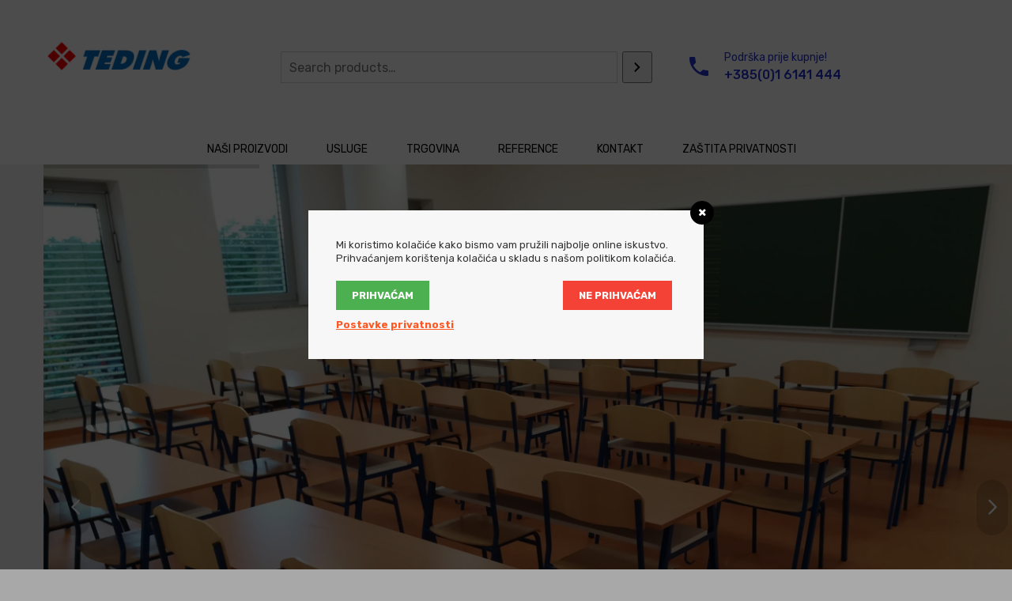

--- FILE ---
content_type: text/html; charset=UTF-8
request_url: https://teding.hr/
body_size: 16696
content:
<!DOCTYPE html>
<html lang="hr">
<head>
<meta charset="UTF-8">
<meta name="viewport" content="width=device-width, initial-scale=1">
<meta name="format-detection" content="telephone=no">
<link rel="profile" href="http://gmpg.org/xfn/11">
<link rel="pingback" href="https://teding.hr/xmlrpc.php">

<title>Teding d.o.o. &#8211; školski namještaj, namještaj i oprema za dječje vrtiće</title>
<meta name='robots' content='max-image-preview:large' />
	<style>img:is([sizes="auto" i], [sizes^="auto," i]) { contain-intrinsic-size: 3000px 1500px }</style>
	<script>window._wca = window._wca || [];</script>
<link rel='dns-prefetch' href='//stats.wp.com' />
<link rel='dns-prefetch' href='//netdna.bootstrapcdn.com' />
<link rel='dns-prefetch' href='//fonts.googleapis.com' />
<link rel='preconnect' href='//i0.wp.com' />
<link rel='preconnect' href='//c0.wp.com' />
<link rel="alternate" type="application/rss+xml" title="Teding d.o.o. &raquo; Kanal" href="https://teding.hr/feed/" />
<link rel="alternate" type="application/rss+xml" title="Teding d.o.o. &raquo; Kanal komentara" href="https://teding.hr/comments/feed/" />
<script type="text/javascript">
/* <![CDATA[ */
window._wpemojiSettings = {"baseUrl":"https:\/\/s.w.org\/images\/core\/emoji\/16.0.1\/72x72\/","ext":".png","svgUrl":"https:\/\/s.w.org\/images\/core\/emoji\/16.0.1\/svg\/","svgExt":".svg","source":{"concatemoji":"https:\/\/teding.hr\/wp-includes\/js\/wp-emoji-release.min.js?ver=6.8.3"}};
/*! This file is auto-generated */
!function(s,n){var o,i,e;function c(e){try{var t={supportTests:e,timestamp:(new Date).valueOf()};sessionStorage.setItem(o,JSON.stringify(t))}catch(e){}}function p(e,t,n){e.clearRect(0,0,e.canvas.width,e.canvas.height),e.fillText(t,0,0);var t=new Uint32Array(e.getImageData(0,0,e.canvas.width,e.canvas.height).data),a=(e.clearRect(0,0,e.canvas.width,e.canvas.height),e.fillText(n,0,0),new Uint32Array(e.getImageData(0,0,e.canvas.width,e.canvas.height).data));return t.every(function(e,t){return e===a[t]})}function u(e,t){e.clearRect(0,0,e.canvas.width,e.canvas.height),e.fillText(t,0,0);for(var n=e.getImageData(16,16,1,1),a=0;a<n.data.length;a++)if(0!==n.data[a])return!1;return!0}function f(e,t,n,a){switch(t){case"flag":return n(e,"\ud83c\udff3\ufe0f\u200d\u26a7\ufe0f","\ud83c\udff3\ufe0f\u200b\u26a7\ufe0f")?!1:!n(e,"\ud83c\udde8\ud83c\uddf6","\ud83c\udde8\u200b\ud83c\uddf6")&&!n(e,"\ud83c\udff4\udb40\udc67\udb40\udc62\udb40\udc65\udb40\udc6e\udb40\udc67\udb40\udc7f","\ud83c\udff4\u200b\udb40\udc67\u200b\udb40\udc62\u200b\udb40\udc65\u200b\udb40\udc6e\u200b\udb40\udc67\u200b\udb40\udc7f");case"emoji":return!a(e,"\ud83e\udedf")}return!1}function g(e,t,n,a){var r="undefined"!=typeof WorkerGlobalScope&&self instanceof WorkerGlobalScope?new OffscreenCanvas(300,150):s.createElement("canvas"),o=r.getContext("2d",{willReadFrequently:!0}),i=(o.textBaseline="top",o.font="600 32px Arial",{});return e.forEach(function(e){i[e]=t(o,e,n,a)}),i}function t(e){var t=s.createElement("script");t.src=e,t.defer=!0,s.head.appendChild(t)}"undefined"!=typeof Promise&&(o="wpEmojiSettingsSupports",i=["flag","emoji"],n.supports={everything:!0,everythingExceptFlag:!0},e=new Promise(function(e){s.addEventListener("DOMContentLoaded",e,{once:!0})}),new Promise(function(t){var n=function(){try{var e=JSON.parse(sessionStorage.getItem(o));if("object"==typeof e&&"number"==typeof e.timestamp&&(new Date).valueOf()<e.timestamp+604800&&"object"==typeof e.supportTests)return e.supportTests}catch(e){}return null}();if(!n){if("undefined"!=typeof Worker&&"undefined"!=typeof OffscreenCanvas&&"undefined"!=typeof URL&&URL.createObjectURL&&"undefined"!=typeof Blob)try{var e="postMessage("+g.toString()+"("+[JSON.stringify(i),f.toString(),p.toString(),u.toString()].join(",")+"));",a=new Blob([e],{type:"text/javascript"}),r=new Worker(URL.createObjectURL(a),{name:"wpTestEmojiSupports"});return void(r.onmessage=function(e){c(n=e.data),r.terminate(),t(n)})}catch(e){}c(n=g(i,f,p,u))}t(n)}).then(function(e){for(var t in e)n.supports[t]=e[t],n.supports.everything=n.supports.everything&&n.supports[t],"flag"!==t&&(n.supports.everythingExceptFlag=n.supports.everythingExceptFlag&&n.supports[t]);n.supports.everythingExceptFlag=n.supports.everythingExceptFlag&&!n.supports.flag,n.DOMReady=!1,n.readyCallback=function(){n.DOMReady=!0}}).then(function(){return e}).then(function(){var e;n.supports.everything||(n.readyCallback(),(e=n.source||{}).concatemoji?t(e.concatemoji):e.wpemoji&&e.twemoji&&(t(e.twemoji),t(e.wpemoji)))}))}((window,document),window._wpemojiSettings);
/* ]]> */
</script>
<link rel='stylesheet' id='carousel-anything-css-css' href='https://teding.hr/wp-content/plugins/vc-super-bundle/features/carousel/carousel-anything/css/style.css?ver=1.12-dev1' type='text/css' media='all' />
<link rel='stylesheet' id='carousel-anything-owl-css' href='https://teding.hr/wp-content/plugins/vc-super-bundle/features/carousel/carousel-anything/css/owl.carousel.theme.style.css?ver=1.12-dev1' type='text/css' media='all' />
<link rel='stylesheet' id='carousel-anything-transitions-css' href='https://teding.hr/wp-content/plugins/vc-super-bundle/features/carousel/carousel-anything/css/owl.transitions.css?ver=1.12-dev1' type='text/css' media='all' />
<link rel='stylesheet' id='gcp-owl-carousel-css-css' href='https://teding.hr/wp-content/plugins/vc-super-bundle/features/carousel/carousel-anything/css/style.css?ver=1.12-dev1' type='text/css' media='all' />
<link rel='stylesheet' id='carousel-anything-single-post-css' href='https://teding.hr/wp-content/plugins/vc-super-bundle/features/carousel/carousel-anything/css/single-post.css?ver=1.12-dev1' type='text/css' media='all' />
<style id='wp-emoji-styles-inline-css' type='text/css'>

	img.wp-smiley, img.emoji {
		display: inline !important;
		border: none !important;
		box-shadow: none !important;
		height: 1em !important;
		width: 1em !important;
		margin: 0 0.07em !important;
		vertical-align: -0.1em !important;
		background: none !important;
		padding: 0 !important;
	}
</style>
<link rel='stylesheet' id='wp-block-library-css' href='https://c0.wp.com/c/6.8.3/wp-includes/css/dist/block-library/style.min.css' type='text/css' media='all' />
<style id='classic-theme-styles-inline-css' type='text/css'>
/*! This file is auto-generated */
.wp-block-button__link{color:#fff;background-color:#32373c;border-radius:9999px;box-shadow:none;text-decoration:none;padding:calc(.667em + 2px) calc(1.333em + 2px);font-size:1.125em}.wp-block-file__button{background:#32373c;color:#fff;text-decoration:none}
</style>
<link rel='stylesheet' id='wc-blocks-vendors-style-css' href='https://c0.wp.com/p/woocommerce/6.2.2/packages/woocommerce-blocks/build/wc-blocks-vendors-style.css' type='text/css' media='all' />
<link rel='stylesheet' id='wc-blocks-style-css' href='https://c0.wp.com/p/woocommerce/6.2.2/packages/woocommerce-blocks/build/wc-blocks-style.css' type='text/css' media='all' />
<link rel='stylesheet' id='mediaelement-css' href='https://c0.wp.com/c/6.8.3/wp-includes/js/mediaelement/mediaelementplayer-legacy.min.css' type='text/css' media='all' />
<link rel='stylesheet' id='wp-mediaelement-css' href='https://c0.wp.com/c/6.8.3/wp-includes/js/mediaelement/wp-mediaelement.min.css' type='text/css' media='all' />
<style id='jetpack-sharing-buttons-style-inline-css' type='text/css'>
.jetpack-sharing-buttons__services-list{display:flex;flex-direction:row;flex-wrap:wrap;gap:0;list-style-type:none;margin:5px;padding:0}.jetpack-sharing-buttons__services-list.has-small-icon-size{font-size:12px}.jetpack-sharing-buttons__services-list.has-normal-icon-size{font-size:16px}.jetpack-sharing-buttons__services-list.has-large-icon-size{font-size:24px}.jetpack-sharing-buttons__services-list.has-huge-icon-size{font-size:36px}@media print{.jetpack-sharing-buttons__services-list{display:none!important}}.editor-styles-wrapper .wp-block-jetpack-sharing-buttons{gap:0;padding-inline-start:0}ul.jetpack-sharing-buttons__services-list.has-background{padding:1.25em 2.375em}
</style>
<style id='global-styles-inline-css' type='text/css'>
:root{--wp--preset--aspect-ratio--square: 1;--wp--preset--aspect-ratio--4-3: 4/3;--wp--preset--aspect-ratio--3-4: 3/4;--wp--preset--aspect-ratio--3-2: 3/2;--wp--preset--aspect-ratio--2-3: 2/3;--wp--preset--aspect-ratio--16-9: 16/9;--wp--preset--aspect-ratio--9-16: 9/16;--wp--preset--color--black: #000000;--wp--preset--color--cyan-bluish-gray: #abb8c3;--wp--preset--color--white: #ffffff;--wp--preset--color--pale-pink: #f78da7;--wp--preset--color--vivid-red: #cf2e2e;--wp--preset--color--luminous-vivid-orange: #ff6900;--wp--preset--color--luminous-vivid-amber: #fcb900;--wp--preset--color--light-green-cyan: #7bdcb5;--wp--preset--color--vivid-green-cyan: #00d084;--wp--preset--color--pale-cyan-blue: #8ed1fc;--wp--preset--color--vivid-cyan-blue: #0693e3;--wp--preset--color--vivid-purple: #9b51e0;--wp--preset--gradient--vivid-cyan-blue-to-vivid-purple: linear-gradient(135deg,rgba(6,147,227,1) 0%,rgb(155,81,224) 100%);--wp--preset--gradient--light-green-cyan-to-vivid-green-cyan: linear-gradient(135deg,rgb(122,220,180) 0%,rgb(0,208,130) 100%);--wp--preset--gradient--luminous-vivid-amber-to-luminous-vivid-orange: linear-gradient(135deg,rgba(252,185,0,1) 0%,rgba(255,105,0,1) 100%);--wp--preset--gradient--luminous-vivid-orange-to-vivid-red: linear-gradient(135deg,rgba(255,105,0,1) 0%,rgb(207,46,46) 100%);--wp--preset--gradient--very-light-gray-to-cyan-bluish-gray: linear-gradient(135deg,rgb(238,238,238) 0%,rgb(169,184,195) 100%);--wp--preset--gradient--cool-to-warm-spectrum: linear-gradient(135deg,rgb(74,234,220) 0%,rgb(151,120,209) 20%,rgb(207,42,186) 40%,rgb(238,44,130) 60%,rgb(251,105,98) 80%,rgb(254,248,76) 100%);--wp--preset--gradient--blush-light-purple: linear-gradient(135deg,rgb(255,206,236) 0%,rgb(152,150,240) 100%);--wp--preset--gradient--blush-bordeaux: linear-gradient(135deg,rgb(254,205,165) 0%,rgb(254,45,45) 50%,rgb(107,0,62) 100%);--wp--preset--gradient--luminous-dusk: linear-gradient(135deg,rgb(255,203,112) 0%,rgb(199,81,192) 50%,rgb(65,88,208) 100%);--wp--preset--gradient--pale-ocean: linear-gradient(135deg,rgb(255,245,203) 0%,rgb(182,227,212) 50%,rgb(51,167,181) 100%);--wp--preset--gradient--electric-grass: linear-gradient(135deg,rgb(202,248,128) 0%,rgb(113,206,126) 100%);--wp--preset--gradient--midnight: linear-gradient(135deg,rgb(2,3,129) 0%,rgb(40,116,252) 100%);--wp--preset--font-size--small: 13px;--wp--preset--font-size--medium: 20px;--wp--preset--font-size--large: 36px;--wp--preset--font-size--x-large: 42px;--wp--preset--spacing--20: 0.44rem;--wp--preset--spacing--30: 0.67rem;--wp--preset--spacing--40: 1rem;--wp--preset--spacing--50: 1.5rem;--wp--preset--spacing--60: 2.25rem;--wp--preset--spacing--70: 3.38rem;--wp--preset--spacing--80: 5.06rem;--wp--preset--shadow--natural: 6px 6px 9px rgba(0, 0, 0, 0.2);--wp--preset--shadow--deep: 12px 12px 50px rgba(0, 0, 0, 0.4);--wp--preset--shadow--sharp: 6px 6px 0px rgba(0, 0, 0, 0.2);--wp--preset--shadow--outlined: 6px 6px 0px -3px rgba(255, 255, 255, 1), 6px 6px rgba(0, 0, 0, 1);--wp--preset--shadow--crisp: 6px 6px 0px rgba(0, 0, 0, 1);}:where(.is-layout-flex){gap: 0.5em;}:where(.is-layout-grid){gap: 0.5em;}body .is-layout-flex{display: flex;}.is-layout-flex{flex-wrap: wrap;align-items: center;}.is-layout-flex > :is(*, div){margin: 0;}body .is-layout-grid{display: grid;}.is-layout-grid > :is(*, div){margin: 0;}:where(.wp-block-columns.is-layout-flex){gap: 2em;}:where(.wp-block-columns.is-layout-grid){gap: 2em;}:where(.wp-block-post-template.is-layout-flex){gap: 1.25em;}:where(.wp-block-post-template.is-layout-grid){gap: 1.25em;}.has-black-color{color: var(--wp--preset--color--black) !important;}.has-cyan-bluish-gray-color{color: var(--wp--preset--color--cyan-bluish-gray) !important;}.has-white-color{color: var(--wp--preset--color--white) !important;}.has-pale-pink-color{color: var(--wp--preset--color--pale-pink) !important;}.has-vivid-red-color{color: var(--wp--preset--color--vivid-red) !important;}.has-luminous-vivid-orange-color{color: var(--wp--preset--color--luminous-vivid-orange) !important;}.has-luminous-vivid-amber-color{color: var(--wp--preset--color--luminous-vivid-amber) !important;}.has-light-green-cyan-color{color: var(--wp--preset--color--light-green-cyan) !important;}.has-vivid-green-cyan-color{color: var(--wp--preset--color--vivid-green-cyan) !important;}.has-pale-cyan-blue-color{color: var(--wp--preset--color--pale-cyan-blue) !important;}.has-vivid-cyan-blue-color{color: var(--wp--preset--color--vivid-cyan-blue) !important;}.has-vivid-purple-color{color: var(--wp--preset--color--vivid-purple) !important;}.has-black-background-color{background-color: var(--wp--preset--color--black) !important;}.has-cyan-bluish-gray-background-color{background-color: var(--wp--preset--color--cyan-bluish-gray) !important;}.has-white-background-color{background-color: var(--wp--preset--color--white) !important;}.has-pale-pink-background-color{background-color: var(--wp--preset--color--pale-pink) !important;}.has-vivid-red-background-color{background-color: var(--wp--preset--color--vivid-red) !important;}.has-luminous-vivid-orange-background-color{background-color: var(--wp--preset--color--luminous-vivid-orange) !important;}.has-luminous-vivid-amber-background-color{background-color: var(--wp--preset--color--luminous-vivid-amber) !important;}.has-light-green-cyan-background-color{background-color: var(--wp--preset--color--light-green-cyan) !important;}.has-vivid-green-cyan-background-color{background-color: var(--wp--preset--color--vivid-green-cyan) !important;}.has-pale-cyan-blue-background-color{background-color: var(--wp--preset--color--pale-cyan-blue) !important;}.has-vivid-cyan-blue-background-color{background-color: var(--wp--preset--color--vivid-cyan-blue) !important;}.has-vivid-purple-background-color{background-color: var(--wp--preset--color--vivid-purple) !important;}.has-black-border-color{border-color: var(--wp--preset--color--black) !important;}.has-cyan-bluish-gray-border-color{border-color: var(--wp--preset--color--cyan-bluish-gray) !important;}.has-white-border-color{border-color: var(--wp--preset--color--white) !important;}.has-pale-pink-border-color{border-color: var(--wp--preset--color--pale-pink) !important;}.has-vivid-red-border-color{border-color: var(--wp--preset--color--vivid-red) !important;}.has-luminous-vivid-orange-border-color{border-color: var(--wp--preset--color--luminous-vivid-orange) !important;}.has-luminous-vivid-amber-border-color{border-color: var(--wp--preset--color--luminous-vivid-amber) !important;}.has-light-green-cyan-border-color{border-color: var(--wp--preset--color--light-green-cyan) !important;}.has-vivid-green-cyan-border-color{border-color: var(--wp--preset--color--vivid-green-cyan) !important;}.has-pale-cyan-blue-border-color{border-color: var(--wp--preset--color--pale-cyan-blue) !important;}.has-vivid-cyan-blue-border-color{border-color: var(--wp--preset--color--vivid-cyan-blue) !important;}.has-vivid-purple-border-color{border-color: var(--wp--preset--color--vivid-purple) !important;}.has-vivid-cyan-blue-to-vivid-purple-gradient-background{background: var(--wp--preset--gradient--vivid-cyan-blue-to-vivid-purple) !important;}.has-light-green-cyan-to-vivid-green-cyan-gradient-background{background: var(--wp--preset--gradient--light-green-cyan-to-vivid-green-cyan) !important;}.has-luminous-vivid-amber-to-luminous-vivid-orange-gradient-background{background: var(--wp--preset--gradient--luminous-vivid-amber-to-luminous-vivid-orange) !important;}.has-luminous-vivid-orange-to-vivid-red-gradient-background{background: var(--wp--preset--gradient--luminous-vivid-orange-to-vivid-red) !important;}.has-very-light-gray-to-cyan-bluish-gray-gradient-background{background: var(--wp--preset--gradient--very-light-gray-to-cyan-bluish-gray) !important;}.has-cool-to-warm-spectrum-gradient-background{background: var(--wp--preset--gradient--cool-to-warm-spectrum) !important;}.has-blush-light-purple-gradient-background{background: var(--wp--preset--gradient--blush-light-purple) !important;}.has-blush-bordeaux-gradient-background{background: var(--wp--preset--gradient--blush-bordeaux) !important;}.has-luminous-dusk-gradient-background{background: var(--wp--preset--gradient--luminous-dusk) !important;}.has-pale-ocean-gradient-background{background: var(--wp--preset--gradient--pale-ocean) !important;}.has-electric-grass-gradient-background{background: var(--wp--preset--gradient--electric-grass) !important;}.has-midnight-gradient-background{background: var(--wp--preset--gradient--midnight) !important;}.has-small-font-size{font-size: var(--wp--preset--font-size--small) !important;}.has-medium-font-size{font-size: var(--wp--preset--font-size--medium) !important;}.has-large-font-size{font-size: var(--wp--preset--font-size--large) !important;}.has-x-large-font-size{font-size: var(--wp--preset--font-size--x-large) !important;}
:where(.wp-block-post-template.is-layout-flex){gap: 1.25em;}:where(.wp-block-post-template.is-layout-grid){gap: 1.25em;}
:where(.wp-block-columns.is-layout-flex){gap: 2em;}:where(.wp-block-columns.is-layout-grid){gap: 2em;}
:root :where(.wp-block-pullquote){font-size: 1.5em;line-height: 1.6;}
</style>
<link rel='stylesheet' id='contact-form-7-css' href='https://teding.hr/wp-content/plugins/contact-form-7/includes/css/styles.css?ver=5.5.4' type='text/css' media='all' />
<link rel='stylesheet' id='finalTilesGallery_stylesheet-css' href='https://teding.hr/wp-content/plugins/final-tiles-gallery/scripts/ftg.css?ver=3.3.14' type='text/css' media='all' />
<link rel='stylesheet' id='fontawesome_stylesheet-css' href='//netdna.bootstrapcdn.com/font-awesome/4.1.0/css/font-awesome.css?ver=6.8.3' type='text/css' media='all' />
<link rel='stylesheet' id='rs-plugin-settings-css' href='https://teding.hr/wp-content/plugins/revslider/public/assets/css/settings.css?ver=5.4.6.3.1' type='text/css' media='all' />
<style id='rs-plugin-settings-inline-css' type='text/css'>
#rs-demo-id {}
</style>
<link rel='stylesheet' id='woocommerce-layout-css' href='https://c0.wp.com/p/woocommerce/6.2.2/assets/css/woocommerce-layout.css' type='text/css' media='all' />
<style id='woocommerce-layout-inline-css' type='text/css'>

	.infinite-scroll .woocommerce-pagination {
		display: none;
	}
</style>
<link rel='stylesheet' id='woocommerce-smallscreen-css' href='https://c0.wp.com/p/woocommerce/6.2.2/assets/css/woocommerce-smallscreen.css' type='text/css' media='only screen and (max-width: 768px)' />
<link rel='stylesheet' id='woocommerce-general-css' href='https://c0.wp.com/p/woocommerce/6.2.2/assets/css/woocommerce.css' type='text/css' media='all' />
<style id='woocommerce-inline-inline-css' type='text/css'>
.woocommerce form .form-row .required { visibility: visible; }
</style>
<link rel='stylesheet' id='wordpress-gdpr-css' href='https://teding.hr/wp-content/plugins/wordpress-gdpr/public/css/wordpress-gdpr-public.css?ver=1.5.12' type='text/css' media='all' />
<link rel='stylesheet' id='font-awesome-css' href='https://teding.hr/wp-content/plugins/js_composer/assets/lib/bower/font-awesome/css/font-awesome.min.css?ver=5.6' type='text/css' media='all' />
<link rel='stylesheet' id='vg-oregon-fonts-css' href='https://fonts.googleapis.com/css?family=Rubik%3A400%2C500%2C700' type='text/css' media='all' />
<link rel='stylesheet' id='js_composer_front-css' href='https://teding.hr/wp-content/plugins/js_composer/assets/css/js_composer.min.css?ver=5.6' type='text/css' media='all' />
<link rel='stylesheet' id='bootstrap-css' href='https://teding.hr/wp-content/themes/vg-oregon/assets/common/css/bootstrap.min.css?ver=3.3.7' type='text/css' media='all' />
<link rel='stylesheet' id='bootstrap-theme-css' href='https://teding.hr/wp-content/themes/vg-oregon/assets/common/css/bootstrap-theme.min.css?ver=3.3.7' type='text/css' media='all' />
<link rel='stylesheet' id='owl-carousel-css' href='https://teding.hr/wp-content/themes/vg-oregon/assets/common/css/owl.carousel.css?ver=1.3.2' type='text/css' media='all' />
<link rel='stylesheet' id='owl-theme-css' href='https://teding.hr/wp-content/themes/vg-oregon/assets/common/css/owl.theme.css?ver=1.3.2' type='text/css' media='all' />
<link rel='stylesheet' id='treeview-css' href='https://teding.hr/wp-content/themes/vg-oregon/assets/common/css/jquery.treeview.css?ver=1.3.2' type='text/css' media='all' />
<link rel='stylesheet' id='material-css' href='https://teding.hr/wp-content/themes/vg-oregon/assets/common/css/material-design-iconic-font.min.css?ver=2.2.0' type='text/css' media='all' />
<link rel='stylesheet' id='ionicons-css' href='https://teding.hr/wp-content/themes/vg-oregon/assets/common/css/ionicons.min.css?ver=2.0.0' type='text/css' media='all' />
<link rel='stylesheet' id='elegant-css' href='https://teding.hr/wp-content/themes/vg-oregon/assets/common/css/elegant-style.css?ver=1.0.0' type='text/css' media='all' />
<link rel='stylesheet' id='et-line-css' href='https://teding.hr/wp-content/themes/vg-oregon/assets/common/css/et-line.css?ver=1.0.0' type='text/css' media='all' />
<link rel='stylesheet' id='themify-icons-css' href='https://teding.hr/wp-content/themes/vg-oregon/assets/common/css/themify-icons.css?ver=1.0.0' type='text/css' media='all' />
<link rel='stylesheet' id='simple-line-icons-css' href='https://teding.hr/wp-content/themes/vg-oregon/assets/common/css/simple-line-icons.css?ver=2.3.1' type='text/css' media='all' />
<link rel='stylesheet' id='sumoselect-css' href='https://teding.hr/wp-content/themes/vg-oregon/assets/common/css/sumoselect.css?ver=1.0.0' type='text/css' media='all' />
<link rel='stylesheet' id='nanoscroller-css' href='https://teding.hr/wp-content/themes/vg-oregon/assets/common/css/nanoscroller.css?ver=3.3.7' type='text/css' media='all' />
<link rel='stylesheet' id='animate-css' href='https://teding.hr/wp-content/themes/vg-oregon/assets/css/animate.css?ver=1.0' type='text/css' media='all' />
<link rel='stylesheet' id='vg-oregon-common-css' href='https://teding.hr/wp-content/themes/vg-oregon/assets/css/common.css?ver=1.0' type='text/css' media='all' />
<link rel='stylesheet' id='vg-oregon-menus-css' href='https://teding.hr/wp-content/themes/vg-oregon/assets/css/menus.css?ver=1.0' type='text/css' media='all' />
<link rel='stylesheet' id='vg-oregon-offcanvas-css' href='https://teding.hr/wp-content/themes/vg-oregon/assets/css/offcanvas.css?ver=1.0' type='text/css' media='all' />
<link rel='stylesheet' id='vg-oregon-layouts-css' href='https://teding.hr/wp-content/themes/vg-oregon/assets/css/layouts.css?ver=1.0' type='text/css' media='all' />
<link rel='stylesheet' id='vg-oregon-presets-css' href='https://teding.hr/wp-content/themes/vg-oregon/assets/css/presets.css?ver=1.0' type='text/css' media='all' />
<link rel='stylesheet' id='vg-oregon-style-css' href='https://teding.hr/wp-content/themes/vg-oregon/style.css?ver=1.0' type='text/css' media='all' />
<style id='vg-oregon-style-inline-css' type='text/css'>
body{font-family:''MS Sans Serif', Geneva, sans-serif',''MS Sans Serif', Geneva, sans-serif',sans-serif;}.vg-website-wrapper #vg-header-wrapper{background-color: #ffffff !important;background-image: url('');background-repeat: ;background-size: ;background-attachment: fixed;background-position: ;}.vg-website-wrapper #vg-header-wrapper .header{background:transparent !important;}.vg-website-wrapper #vg-header-wrapper .header.home2{color:#000000;background-color: #ffffff !important;background-image: url('');background-repeat: ;background-size: ;background-attachment: fixed;background-position: ;}.vg-website-wrapper #vg-header-wrapper .logo-text {color: #000000;}.vg-website-wrapper #logo-wrapper img{height:55px !important;}.vg-website-wrapper .logo-background{min-width:145px;height:55px;}.vg-website-wrapper #vg-header-wrapper .widget {color: #000000;}.vg-website-wrapper #vg-header-wrapper .widget-title h3 {color: #000000;}.vg-website-wrapper #vg-header-wrapper .widget ul li a,.vg-website-wrapper #vg-header-wrapper .widget ol li a,.vg-website-wrapper #vg-header-wrapper .widget_product_categories ul li a,.vg-website-wrapper #vg-header-wrapper .widget_categories ul li a,.vg-website-wrapper #vg-header-wrapper .widget_nav_menu ul li a,.vg-website-wrapper #vg-header-wrapper .widget_archive ul li a,.vg-website-wrapper #vg-header-wrapper .widget_meta ul li a,.vg-website-wrapper #vg-header-wrapper .widget_recent_comments ul li a,.vg-website-wrapper #vg-header-wrapper .widget_recent_entries ul li a,.vg-website-wrapper #vg-header-wrapper .widget_pages ul li a {color: #000000;}.vg-website-wrapper #vg-header-wrapper .widget ul li a:hover,.vg-website-wrapper #vg-header-wrapper .widget ol li a:hover,.vg-website-wrapper #vg-header-wrapper .widget_product_categories ul li a:hover,.vg-website-wrapper #vg-header-wrapper .widget_categories ul li a:hover,.vg-website-wrapper #vg-header-wrapper .widget_nav_menu ul li a:hover,.vg-website-wrapper #vg-header-wrapper .widget_archive ul li a:hover,.vg-website-wrapper #vg-header-wrapper .widget_meta ul li a:hover,.vg-website-wrapper #vg-header-wrapper .widget_recent_comments ul li a:hover,.vg-website-wrapper #vg-header-wrapper .widget_recent_entries ul li a:hover,.vg-website-wrapper #vg-header-wrapper .widget_pages ul li a:hover {color: #1e73be;}.vg-website-wrapper #vg-header-wrapper .widget_text .textwidget {color: #000000;}.vg-website-wrapper #vg-header-wrapper .tagcloud a {color: #000000;border-color: transparent;}.vg-website-wrapper #vg-header-wrapper .tagcloud a:hover {background-color: #000000;border-color:#000000;color: #fff;}.vg-website-wrapper #vg-header-wrapper .top-search .search-toggle {color: #000000;}.vg-website-wrapper #vg-header-wrapper .top-menu{color: #000000;}.vg-website-wrapper #vg-header-wrapper .top-cart .mini_cart_inner .shopping_cart .cart-quantity{color: #000000;background:transparent;}.home.layout-4 .vg-website-wrapper #vg-header-wrapper .top-cart .mini_cart_inner .shopping_cart .cart-quantity{background:url(../oregon/wp-content/themes/vg-oregon/assets/images/icons/cart_icons.png) left center no-repeat !important;}.vg-website-wrapper .search-toggle:hover i{color: #1e73be;}.vg-website-wrapper .top-search-cart .top-cart{border-color:transparent;}.vg-website-wrapper #vg-header-wrapper .mini_cart_inner a,.vg-website-wrapper #vg-header-wrapper.header-style-3 .mini_cart_inner .shopping_cart .cart-quantity{color:#000000;}.vg-website-wrapper #vg-header-wrapper .mini_cart_inner .shopping_cart .icon-cart i {color: #000000;}.vg-website-wrapper #vg-header-wrapper .mini_cart_inner:hover .shopping_cart .icon-cart i {color: #1e73be;}.vg-website-wrapper #vg-header-wrapper .button_menu {color: #000000;}.vg-website-wrapper .main-navigation ul li a {color: #000000 !important;}.vg-website-wrapper .main-navigation ul li.current-menu-item a,.vg-website-wrapper .main-navigation >ul >li:hover >a {color: #1e73be !important;}.main-navigation > ul > li ul > li:hover > a{color: #1e73be !important;}.vg-website-wrapper #vg-header-wrapper div.vg-oregon-category-treeview .treeview li a {color: #333;}.vg-website-wrapper #vg-header-wrapper div.vg-oregon-category-treeview .treeview li a:before {color: #333;}.vg-website-wrapper #vg-header-wrapper div.vg-oregon-category-treeview .treeview li:hover a {color: #1e73be;}.vg-website-wrapper #vg-header-wrapper div.vg-oregon-category-treeview .treeview li:hover a:before {color: #1e73be;}.vg-website-wrapper #vg-header-wrapper div.vg-oregon-category-treeview .treeview .hover {color: #1e73be !important;}.vg-website-wrapper #vg-header-wrapper.active .sp-main-menu{background-color: #ffff00 !important;}.vg-website-wrapper #vg-header-wrapper.fixed .main-navigation ul li a {color: ;}.vg-website-wrapper #vg-header-wrapper.fixed .main-navigation ul li.current-menu-item a,.vg-website-wrapper #vg-header-wrapper.fixed .main-navigation ul li:hover a {color: ;}.vg-website-wrapper #vg-header-wrapper.fixed .search-toggle:hover i{color: ;}.vg-website-wrapper #vg-header-wrapper.fixed .top-search-cart .top-cart{border-color:transparent !important;}.vg-website-wrapper #vg-header-wrapper.fixed .mini_cart_inner:hover .shopping_cart .icon-cart i {color: ;}.top-bar{background-color: #eded00;background-repeat: ;background-size: ;background-attachment: ;background-position: ;}.top-bar .widget a{color: #000000 !important;}.top-bar .widget a:hover{color: #2233d0 !important;}#vg-footer-wrapper{color:#000000;background-color: #ffffff;background-image: url('');background-repeat: ;background-size: ;background-attachment: ;background-position: ;}#vg-footer-wrapper .widget {color: #000000;}.widget-title.footer-widget-title h3{color: #000000;}#vg-footer-wrapper .widget input[type="submit"],#vg-footer-wrapper .widget button {border: 1px dashed #000000;color: #000000;background-color: transparent;}#vg-footer-wrapper .widget input[type="submit"]:hover,#vg-footer-wrapper .widget button:hover {border-color: #5db582;background-color: #5db582;color: #fff;}#vg-footer-wrapper .widget_product_categories ul li a,#vg-footer-wrapper .widget_categories ul li a,#vg-footer-wrapper .widget_nav_menu ul li a,#vg-footer-wrapper .widget_archive ul li a,#vg-footer-wrapper .widget_meta ul li a,#vg-footer-wrapper .widget_recent_comments ul li a,#vg-footer-wrapper .widget_recent_entries ul li a,#vg-footer-wrapper .widget_pages ul li a,#vg-footer-wrapper .vgp-item-i.hidden-img .post-content .post-title a,#vg-footer-wrapper .copyright span a{color: #000000 !important;}#vg-footer-wrapper .widget_product_categories ul li a:hover,#vg-footer-wrapper .widget_categories ul li a:hover,#vg-footer-wrapper .widget_nav_menu ul li a:hover,#vg-footer-wrapper .widget_archive ul li a:hover,#vg-footer-wrapper .widget_meta ul li a:hover,#vg-footer-wrapper .widget_recent_comments ul li a:hover,#vg-footer-wrapper .widget_recent_entries ul li a:hover,#vg-footer-wrapper .widget_pages ul li a:hover,#vg-footer-wrapper .vgp-item-i.hidden-img .post-content .post-title a:hover,#vg-footer-wrapper .copyright span a:hover{color: #1e73be !important;}#vg-footer-wrapper .widget_text .textwidget {color: #000000;}#vg-footer-wrapper .widget_rss h3 a.rsswidget {color: #000000;}#vg-footer-wrapper .tagcloud a {border-color: #000000;color: #000000;}#vg-footer-wrapper .widget .product-price,#vg-footer-wrapper .widget .compare-list .price,#vg-footer-wrapper .widget .price {color: #000000 !important;}#vg-footer-wrapper .widget .product-price > del,#vg-footer-wrapper .widget .compare-list .price > del,#vg-footer-wrapper .widget .price > del {color: #000000;}#vg-footer-wrapper .widget.widget_vgw_social_media a {border-color: #000000;color: #000000;}.top-footer{color:#000000 !important;background-color: #ffffff !important;background-image: url('') !important;background-repeat:  !important;background-size:  !important;background-attachment:  !important;background-position:  !important;}.top-footer .contactinfo .info .txt span.txt1,.top-footer .contactinfo .info .txt span.txt2{color: #000000;}.bottom-footer{color:#1e73be !important;background-color: #ffffff !important;background-image: url('') !important;background-repeat:  !important;background-size:  !important;background-attachment:  !important;background-position:  !important;}.bottom-footer .widget {color: #1e73be;}.bottom-footer .widget-title.footer-widget-title h3{color: #1e73be;}.bottom-footer .widget input[type="submit"],.bottom-footer .widget button {border: 1px dashed #1e73be;color: #1e73be;background-color: transparent;}.bottom-footer .widget input[type="submit"]:hover,.bottom-footer .widget button:hover {border-color: #5db582;background-color: #5db582;color: #fff;}.bottom-footer .widget_product_categories ul li a,.bottom-footer .widget_categories ul li a,.bottom-footer .bottom-footer .widget_nav_menu ul li a,.bottom-footer .widget_archive ul li a,.bottom-footer .widget_meta ul li a,.bottom-footer .widget_recent_comments ul li a,.bottom-footer .widget_recent_entries ul li a,.bottom-footer .widget_pages ul li a {color: #1e73be;}.bottom-footer .widget_text .textwidget {color: #1e73be;}.bottom-footer .widget_rss h3 a.rsswidget {color: #1e73be;}.bottom-footer .tagcloud a {border-color: #1e73be;color: #1e73be;}.bottom-footer .widget .product-price,.bottom-footer .widget .compare-list .price,.bottom-footer .widget .price {color: #1e73be !important;}.bottom-footer .widget .product-price > del,.bottom-footer .widget .compare-list .price > del,.bottom-footer .widget .price > del {color: #1e73be;}.bottom-footer .widget.widget_vgw_social_media a {border-color: #1e73be;color: #1e73be;}/********************************************************************//* Custom CSS *******************************************************//********************************************************************/
</style>
<script type="text/template" id="tmpl-variation-template">
	<div class="woocommerce-variation-description">{{{ data.variation.variation_description }}}</div>
	<div class="woocommerce-variation-price">{{{ data.variation.price_html }}}</div>
	<div class="woocommerce-variation-availability">{{{ data.variation.availability_html }}}</div>
</script>
<script type="text/template" id="tmpl-unavailable-variation-template">
	<p>Sorry, this product is unavailable. Please choose a different combination.</p>
</script>
<script type="text/javascript" src="https://c0.wp.com/c/6.8.3/wp-includes/js/jquery/jquery.min.js" id="jquery-core-js"></script>
<script type="text/javascript" src="https://c0.wp.com/c/6.8.3/wp-includes/js/jquery/jquery-migrate.min.js" id="jquery-migrate-js"></script>
<script type="text/javascript" src="https://teding.hr/wp-content/plugins/vc-super-bundle/features/carousel/carousel-anything/js/min/script-min.js?ver=1.12-dev1" id="carousel-anything-js"></script>
<script type="text/javascript" src="https://teding.hr/wp-content/plugins/revslider/public/assets/js/jquery.themepunch.tools.min.js?ver=5.4.6.3.1" id="tp-tools-js"></script>
<script type="text/javascript" src="https://teding.hr/wp-content/plugins/revslider/public/assets/js/jquery.themepunch.revolution.min.js?ver=5.4.6.3.1" id="revmin-js"></script>
<script type="text/javascript" src="https://c0.wp.com/p/woocommerce/6.2.2/assets/js/jquery-blockui/jquery.blockUI.min.js" id="jquery-blockui-js"></script>
<script type="text/javascript" id="wc-add-to-cart-js-extra">
/* <![CDATA[ */
var wc_add_to_cart_params = {"ajax_url":"\/wp-admin\/admin-ajax.php","wc_ajax_url":"\/?wc-ajax=%%endpoint%%","i18n_view_cart":"View cart","cart_url":"https:\/\/teding.hr","is_cart":"","cart_redirect_after_add":"no"};
/* ]]> */
</script>
<script type="text/javascript" src="https://c0.wp.com/p/woocommerce/6.2.2/assets/js/frontend/add-to-cart.min.js" id="wc-add-to-cart-js"></script>
<script type="text/javascript" src="https://teding.hr/wp-content/plugins/js_composer/assets/js/vendors/woocommerce-add-to-cart.js?ver=5.6" id="vc_woocommerce-add-to-cart-js-js"></script>
<script type="text/javascript" src="https://teding.hr/wp-content/plugins/vc-super-bundle/features/smooth-scrolling/smooth-scrolling/js/min/gambit-smoothscroll-min.js?ver=3.3" id="GambitSmoothScroll-js"></script>
<script type="text/javascript" id="GambitSmoothScroll-js-after">
/* <![CDATA[ */
new GambitSmoothScroll({speed: 900,amount: 150});
/* ]]> */
</script>
<script type="text/javascript" src="https://stats.wp.com/s-202545.js" id="woocommerce-analytics-js" defer="defer" data-wp-strategy="defer"></script>
<script type="text/javascript" src="https://teding.hr/wp-content/themes/vg-oregon/assets/common/js/bootstrap.min.js?ver=3.3.7" id="bootstrap-js"></script>
<link rel="EditURI" type="application/rsd+xml" title="RSD" href="https://teding.hr/xmlrpc.php?rsd" />
<meta name="generator" content="WordPress 6.8.3" />
<meta name="generator" content="WooCommerce 6.2.2" />
<link rel="canonical" href="https://teding.hr/" />
<link rel='shortlink' href='https://teding.hr/' />
<meta name="generator" content="Redux 4.4.17" />	<style>img#wpstats{display:none}</style>
		<!--[if IE 9]> <script>var _gambitParallaxIE9 = true;</script> <![endif]--><script>var isoTilesIsIE9 = false</script>
				<!--[if lte IE 9 ]>
				<script>isoTilesIsIE9 = true</script>
				<![endif]-->	<noscript><style>.woocommerce-product-gallery{ opacity: 1 !important; }</style></noscript>
	<meta name="generator" content="Powered by WPBakery Page Builder - drag and drop page builder for WordPress."/>
<!--[if lte IE 9]><link rel="stylesheet" type="text/css" href="https://teding.hr/wp-content/plugins/js_composer/assets/css/vc_lte_ie9.min.css" media="screen"><![endif]--><style type="text/css" id="custom-background-css">
body.custom-background { background-color: #a8a8a8; }
</style>
	<meta name="generator" content="Powered by Slider Revolution 5.4.6.3.1 - responsive, Mobile-Friendly Slider Plugin for WordPress with comfortable drag and drop interface." />
<link rel="icon" href="https://i0.wp.com/teding.hr/wp-content/uploads/2023/07/cropped-admin-ajax-removebg-preview.png?fit=32%2C32&#038;ssl=1" sizes="32x32" />
<link rel="icon" href="https://i0.wp.com/teding.hr/wp-content/uploads/2023/07/cropped-admin-ajax-removebg-preview.png?fit=192%2C192&#038;ssl=1" sizes="192x192" />
<link rel="apple-touch-icon" href="https://i0.wp.com/teding.hr/wp-content/uploads/2023/07/cropped-admin-ajax-removebg-preview.png?fit=180%2C180&#038;ssl=1" />
<meta name="msapplication-TileImage" content="https://i0.wp.com/teding.hr/wp-content/uploads/2023/07/cropped-admin-ajax-removebg-preview.png?fit=270%2C270&#038;ssl=1" />
<script type="text/javascript">function setREVStartSize(e){
				try{ var i=jQuery(window).width(),t=9999,r=0,n=0,l=0,f=0,s=0,h=0;					
					if(e.responsiveLevels&&(jQuery.each(e.responsiveLevels,function(e,f){f>i&&(t=r=f,l=e),i>f&&f>r&&(r=f,n=e)}),t>r&&(l=n)),f=e.gridheight[l]||e.gridheight[0]||e.gridheight,s=e.gridwidth[l]||e.gridwidth[0]||e.gridwidth,h=i/s,h=h>1?1:h,f=Math.round(h*f),"fullscreen"==e.sliderLayout){var u=(e.c.width(),jQuery(window).height());if(void 0!=e.fullScreenOffsetContainer){var c=e.fullScreenOffsetContainer.split(",");if (c) jQuery.each(c,function(e,i){u=jQuery(i).length>0?u-jQuery(i).outerHeight(!0):u}),e.fullScreenOffset.split("%").length>1&&void 0!=e.fullScreenOffset&&e.fullScreenOffset.length>0?u-=jQuery(window).height()*parseInt(e.fullScreenOffset,0)/100:void 0!=e.fullScreenOffset&&e.fullScreenOffset.length>0&&(u-=parseInt(e.fullScreenOffset,0))}f=u}else void 0!=e.minHeight&&f<e.minHeight&&(f=e.minHeight);e.c.closest(".rev_slider_wrapper").css({height:f})					
				}catch(d){console.log("Failure at Presize of Slider:"+d)}
			};</script>
		<style type="text/css" id="wp-custom-css">
			.vgw-item-i .add-to-cart a {
	
	visibility: hidden;
}		</style>
		<style type="text/css" data-type="vc_shortcodes-custom-css">.vc_custom_1690954444669{padding-top: 30px !important;padding-bottom: 30px !important;}.vc_custom_1689319627342{margin-bottom: 0px !important;border-bottom-width: 0px !important;padding-top: 0px !important;padding-bottom: 0px !important;border-radius: 4px !important;}.vc_custom_1521720187775{margin: 0px !important;border-width: 0px !important;padding: 0px !important;}.vc_custom_1521720106915{margin: 0px !important;border-width: 0px !important;padding: 0px !important;background-color: #bd0800 !important;}.vc_custom_1525351431833{margin-top: 0px !important;margin-right: 0px !important;margin-bottom: 0px !important;margin-left: 0px !important;border-top-width: 0px !important;border-right-width: 0px !important;border-bottom-width: 0px !important;border-left-width: 0px !important;padding-top: 0px !important;padding-right: 0px !important;padding-bottom: 0px !important;padding-left: 0px !important;}.vc_custom_1689321036368{margin-bottom: 0px !important;border-bottom-width: 0px !important;padding-top: 0px !important;padding-bottom: 0px !important;}.vc_custom_1521720187775{margin: 0px !important;border-width: 0px !important;padding: 0px !important;}.vc_custom_1521720981434{margin-top: 0px !important;margin-right: 0px !important;margin-bottom: 0px !important;margin-left: 0px !important;border-top-width: 0px !important;border-right-width: 0px !important;border-bottom-width: 0px !important;border-left-width: 0px !important;padding-top: 0px !important;padding-right: 0px !important;padding-bottom: 0px !important;padding-left: 0px !important;background-color: #124398 !important;}.vc_custom_1525351447222{margin-top: 0px !important;margin-right: 0px !important;margin-bottom: 0px !important;margin-left: 0px !important;border-top-width: 0px !important;border-right-width: 0px !important;border-bottom-width: 0px !important;border-left-width: 0px !important;padding-top: 0px !important;padding-right: 0px !important;padding-bottom: 0px !important;padding-left: 0px !important;}.vc_custom_1551706642645{margin-bottom: 0px !important;border-bottom-width: 0px !important;padding-top: 0px !important;padding-bottom: 0px !important;}.vc_custom_1521720187775{margin: 0px !important;border-width: 0px !important;padding: 0px !important;}.vc_custom_1521720994419{margin-top: 0px !important;margin-right: 0px !important;margin-bottom: 0px !important;margin-left: 0px !important;border-top-width: 0px !important;border-right-width: 0px !important;border-bottom-width: 0px !important;border-left-width: 0px !important;padding-top: 0px !important;padding-right: 0px !important;padding-bottom: 0px !important;padding-left: 0px !important;background-color: #009612 !important;}.vc_custom_1551696541855{margin-top: 0px !important;margin-right: 0px !important;margin-bottom: 0px !important;margin-left: 0px !important;border-top-width: 0px !important;border-right-width: 0px !important;border-bottom-width: 0px !important;border-left-width: 0px !important;padding-top: 0px !important;padding-right: 0px !important;padding-bottom: 0px !important;padding-left: 0px !important;}.vc_custom_1689319880606{margin-bottom: 0px !important;border-bottom-width: 0px !important;padding-top: 0px !important;padding-bottom: 0px !important;}.vc_custom_1521720187775{margin: 0px !important;border-width: 0px !important;padding: 0px !important;}.vc_custom_1521721010544{margin-top: 0px !important;margin-right: 0px !important;margin-bottom: 0px !important;margin-left: 0px !important;border-top-width: 0px !important;border-right-width: 0px !important;border-bottom-width: 0px !important;border-left-width: 0px !important;padding-top: 0px !important;padding-right: 0px !important;padding-bottom: 0px !important;padding-left: 0px !important;background-color: #ffbe00 !important;}.vc_custom_1525351474025{margin-top: 0px !important;margin-right: 0px !important;margin-bottom: 0px !important;margin-left: 0px !important;border-top-width: 0px !important;border-right-width: 0px !important;border-bottom-width: 0px !important;border-left-width: 0px !important;padding-top: 0px !important;padding-right: 0px !important;padding-bottom: 0px !important;padding-left: 0px !important;}</style><noscript><style type="text/css"> .wpb_animate_when_almost_visible { opacity: 1; }</style></noscript></head>

<body class="home wp-singular page-template page-template-page-templates page-template-front-page page-template-page-templatesfront-page-php page page-id-5932 page-parent custom-background wp-theme-vg-oregon theme-vg-oregon woocommerce-no-js layout-1 preset-1 full-width wpb-js-composer js-comp-ver-5.6 vc_responsive">

<!-- Page Loader Block -->

<div class="vg-website-wrapper">
	<div class="vg-pusher">
		<div class="vg-pusher-after"></div> <!-- Don't REMOVE this code -->
		
		<header id="vg-header-wrapper" class="home-1">
													<div class="header">
				<div class="container">
					
					<div class="row">
						
						<div id="logo-wrapper" class="col-xs-12 col-sm-12 col-md-3 col-lg-3">
							<div class="sticky_logo"><a href="https://teding.hr/" rel="home"><img class="site-logo" src="https://teding.hr/wp-content/uploads/2017/11/logo-teding-1.png" alt="Teding d.o.o." /></a></div>							<div class="logo-inside">
								<a href="https://teding.hr/" rel="home"><img class="site-logo" src="https://teding.hr/wp-content/uploads/2023/07/Slika1.png" alt="Teding d.o.o." /></a>							</div>
						</div><!-- End site-logo -->
							
													<div class="vg-search col-xs-12 col-lg-5 col-md-5">
								<span class="search-toggle"><i class="fa fa-search"></i></span>
								<div class="search-container">
									<div class="search-popup-bg"></div>
								  	<div id="block-18" class="widget widget_block"><div data-block-name="woocommerce/product-search" data-label="" data-form-id="wc-block-product-search-3" class="wc-block-product-search wp-block-woocommerce-product-search"><form role="search" method="get" action="https://teding.hr/"><label for="wc-block-search__input-1" class="wc-block-product-search__label"></label>
			<div class="wc-block-product-search__fields">
				<input type="search" id="wc-block-search__input-1" class="wc-block-product-search__field" placeholder="Search products…" name="s" /><button type="submit" class="wc-block-product-search__button" aria-label="Search">
				<svg aria-hidden="true" role="img" focusable="false" class="dashicon dashicons-arrow-right-alt2" xmlns="http://www.w3.org/2000/svg" width="20" height="20" viewBox="0 0 20 20">
					<path d="M6 15l5-5-5-5 1-2 7 7-7 7z" />
				</svg>
			</button>
				<input type="hidden" name="post_type" value="product" />
			</div>
		</form></div></div>								</div>   
							</div>  	
													
												<div class="col-xs-12 col-md-4 col-lg-4 cart-wishlist">
							<div class="top-cart-wishlist">
								<div id="block-8" class="widget widget_block"><!DOCTYPE html>
<html>
<head>
    <title>Podrška prije kupnje</title>
    <style>
        .contactinfo {
            display: flex;
            align-items: center; 
            padding: 7px; 
        }

        .info {
            display: flex;
            align-items: center; 
            padding: 10px; 
        }

        .icon {
            margin-right: 5px;
        }

        .txt {
            display: flex;
            flex-direction: column; 
        }

        .txt1,
        .txt2 {
            margin: 0; 
        }
    </style>
</head>
<body>
    <div class="contactinfo">
        <div class="info">
            <span class="icon"><i class="ion-android-call"></i></span>
            <span class="txt">
                <span class="txt1">Podrška prije kupnje!</span>
                <span class="txt2">+385(0)1 6141 444</span>
            </span>
        </div>
    </div>
</body>
</html>
</div>							</div><!-- End Mini CartWidget -->
						</div><!-- End top-search-cart -->
											</div>
				</div>
			</div><!-- End Header Container -->
			<div class="sp-main-menu">
				<div class="container">
					<div class="row">
					
												
						<div id="navigation" class="col-xs-12 col-sm-7 col-md-12 col-lg-12 ">
							
							<div class="site-navigation visible-lg">
								<nav class="main-navigation default-navigation white">
									<ul class="menu-glavni-izbornik"><li id="vg-oregon-menu-item-8336" class="menu-item menu-item-type-post_type menu-item-object-page"><a href="https://teding.hr/naslovna-3/nasi-proizvodi/">Naši proizvodi</a></li>
<li id="vg-oregon-menu-item-8343" class="menu-item menu-item-type-post_type menu-item-object-page"><a href="https://teding.hr/usluge/">Usluge</a></li>
<li id="vg-oregon-menu-item-8340" class="menu-item menu-item-type-post_type menu-item-object-page"><a href="https://teding.hr/trgovina/">Trgovina</a></li>
<li id="vg-oregon-menu-item-8355" class="menu-item menu-item-type-post_type menu-item-object-page"><a href="https://teding.hr/reference/">Reference</a></li>
<li id="vg-oregon-menu-item-8370" class="menu-item menu-item-type-post_type menu-item-object-page"><a href="https://teding.hr/kontakt/">Kontakt</a></li>
<li id="vg-oregon-menu-item-8383" class="menu-item menu-item-type-post_type menu-item-object-page"><a href="https://teding.hr/privacy-center/izjava-o-privatnosti-i-povjerljivosti-osobnih-podataka/">Zaštita privatnosti</a></li>
</ul>								</nav><!-- .main-navigation -->
							</div><!-- End site-navigation -->
							
							<div class="responsive-navigation visible-xs">
								<ul>
									<li class="offcanvas-menu-button">
										<a class="tools_button">
											<span class="menu-button-text">Menu</span>
											<span class="tools_button_icon">
												<i class="fa fa-bars"></i>
											</span>
										</a>
									</li>
								</ul>
							</div><!-- End mobile-navigation -->
							
						</div><!-- End #navigation -->
					</div>
				</div>
			</div>
		</header><div id="vg-main-content-wrapper" class="main-container front-page">
	<div class="page-content">
		
		<div class="container">
												<article id="post-5932" class="post-5932 page type-page status-publish hentry">
							<div class="vc_row wpb_row vc_row-fluid vc_row-o-content-middle vc_row-flex"><div class="wpb_column vc_column_container vc_col-sm-12"><div class="vc_column-inner"><div class="wpb_wrapper">
<div id="rev_slider_3_1_wrapper" class="rev_slider_wrapper" data-source="gallery" style="margin:0px auto;background:transparent;padding:0px;margin-top:0px;margin-bottom:0px;height:868px;width:1240px;">
<!-- START REVOLUTION SLIDER 5.4.6.3.1  mode -->
	<div id="rev_slider_3_1" class="rev_slider" style="display:none;height:868px;width:1240px;" data-version="5.4.6.3.1">
<ul>	<!-- SLIDE  -->
	<li data-index="rs-95" data-transition="fade" data-slotamount="7" data-hideafterloop="0" data-hideslideonmobile="off"  data-easein="default" data-easeout="default" data-masterspeed="300"  data-thumb="https://i0.wp.com/teding.hr/wp-content/uploads/2023/07/IMG_20170902_155606-scaled.jpg?fit=2560%2C1920&ssl=1"  data-rotate="0"  data-saveperformance="off"  data-title="Slide" data-param1="" data-param2="" data-param3="" data-param4="" data-param5="" data-param6="" data-param7="" data-param8="" data-param9="" data-param10="" data-description="">
		<!-- MAIN IMAGE -->
		<img fetchpriority="high" decoding="async" src="https://i0.wp.com/teding.hr/wp-content/uploads/2023/07/IMG_20170902_155606-scaled.jpg?fit=2560%2C1920&ssl=1"  alt="" title="dav"  width="1024" height="768" data-bgposition="left center" data-bgfit="cover" data-bgrepeat="no-repeat" class="rev-slidebg" data-no-retina>
		<!-- LAYERS -->
	</li>
	<!-- SLIDE  -->
	<li data-index="rs-86" data-transition="fade" data-slotamount="7" data-hideafterloop="0" data-hideslideonmobile="off"  data-easein="default" data-easeout="default" data-masterspeed="300"  data-thumb="https://i0.wp.com/teding.hr/wp-content/uploads/2023/07/skk-scaled.jpg?fit=2560%2C1920&ssl=1"  data-rotate="0"  data-saveperformance="off"  data-title="Slide" data-param1="" data-param2="" data-param3="" data-param4="" data-param5="" data-param6="" data-param7="" data-param8="" data-param9="" data-param10="" data-description="">
		<!-- MAIN IMAGE -->
		<img decoding="async" src="https://i0.wp.com/teding.hr/wp-content/uploads/2023/07/skk-scaled.jpg?fit=2560%2C1920&ssl=1"  alt="" title="škk"  width="1024" height="768" data-bgposition="left center" data-bgfit="cover" data-bgrepeat="no-repeat" class="rev-slidebg" data-no-retina>
		<!-- LAYERS -->
	</li>
	<!-- SLIDE  -->
	<li data-index="rs-96" data-transition="fade" data-slotamount="7" data-hideafterloop="0" data-hideslideonmobile="off"  data-easein="default" data-easeout="default" data-masterspeed="300"  data-thumb="https://i0.wp.com/teding.hr/wp-content/uploads/2023/07/Praktikum-Makarska-scaled.jpg?fit=2560%2C1920&ssl=1"  data-rotate="0"  data-saveperformance="off"  data-title="Slide" data-param1="" data-param2="" data-param3="" data-param4="" data-param5="" data-param6="" data-param7="" data-param8="" data-param9="" data-param10="" data-description="">
		<!-- MAIN IMAGE -->
		<img decoding="async" src="https://i0.wp.com/teding.hr/wp-content/uploads/2023/07/Praktikum-Makarska-scaled.jpg?fit=2560%2C1920&ssl=1"  alt="" title="Praktikum Makarska"  width="1024" height="768" data-bgposition="left center" data-bgfit="cover" data-bgrepeat="no-repeat" class="rev-slidebg" data-no-retina>
		<!-- LAYERS -->
	</li>
	<!-- SLIDE  -->
	<li data-index="rs-88" data-transition="fade" data-slotamount="7" data-hideafterloop="0" data-hideslideonmobile="off"  data-easein="default" data-easeout="default" data-masterspeed="300"  data-thumb="https://i0.wp.com/teding.hr/wp-content/uploads/2023/07/20210510_120316-scaled.jpg?fit=2560%2C1920&ssl=1"  data-rotate="0"  data-saveperformance="off"  data-title="Slide" data-param1="" data-param2="" data-param3="" data-param4="" data-param5="" data-param6="" data-param7="" data-param8="" data-param9="" data-param10="" data-description="">
		<!-- MAIN IMAGE -->
		<img loading="lazy" decoding="async" src="https://i0.wp.com/teding.hr/wp-content/uploads/2023/07/20210510_120316-scaled.jpg?fit=2560%2C1920&ssl=1"  alt="" title="20210510_120316"  width="1024" height="768" data-bgposition="left center" data-bgfit="cover" data-bgrepeat="no-repeat" class="rev-slidebg" data-no-retina>
		<!-- LAYERS -->
	</li>
	<!-- SLIDE  -->
	<li data-index="rs-89" data-transition="fade" data-slotamount="7" data-hideafterloop="0" data-hideslideonmobile="off"  data-easein="default" data-easeout="default" data-masterspeed="300"  data-thumb="https://i0.wp.com/teding.hr/wp-content/uploads/2023/07/20210510_120243-scaled.jpg?fit=2560%2C1920&ssl=1"  data-rotate="0"  data-saveperformance="off"  data-title="Slide" data-param1="" data-param2="" data-param3="" data-param4="" data-param5="" data-param6="" data-param7="" data-param8="" data-param9="" data-param10="" data-description="">
		<!-- MAIN IMAGE -->
		<img loading="lazy" decoding="async" src="https://i0.wp.com/teding.hr/wp-content/uploads/2023/07/20210510_120243-scaled.jpg?fit=2560%2C1920&ssl=1"  alt="" title="20210510_120243"  width="1024" height="768" data-bgposition="left center" data-bgfit="cover" data-bgrepeat="no-repeat" class="rev-slidebg" data-no-retina>
		<!-- LAYERS -->
	</li>
	<!-- SLIDE  -->
	<li data-index="rs-104" data-transition="fade" data-slotamount="7" data-hideafterloop="0" data-hideslideonmobile="off"  data-easein="default" data-easeout="default" data-masterspeed="300"  data-thumb="https://i0.wp.com/teding.hr/wp-content/uploads/2023/07/dd.jpg?fit=1800%2C1350&ssl=1"  data-rotate="0"  data-saveperformance="off"  data-title="Slide" data-param1="" data-param2="" data-param3="" data-param4="" data-param5="" data-param6="" data-param7="" data-param8="" data-param9="" data-param10="" data-description="">
		<!-- MAIN IMAGE -->
		<img loading="lazy" decoding="async" src="https://i0.wp.com/teding.hr/wp-content/uploads/2023/07/dd.jpg?fit=1800%2C1350&ssl=1"  alt="" title="dd"  width="1024" height="768" data-bgposition="left center" data-bgfit="cover" data-bgrepeat="no-repeat" class="rev-slidebg" data-no-retina>
		<!-- LAYERS -->
	</li>
	<!-- SLIDE  -->
	<li data-index="rs-94" data-transition="fade" data-slotamount="7" data-hideafterloop="0" data-hideslideonmobile="off"  data-easein="default" data-easeout="default" data-masterspeed="300"  data-thumb="https://i0.wp.com/teding.hr/wp-content/uploads/2023/07/SAM_2012-1-scaled.jpg?fit=2560%2C1920&ssl=1"  data-rotate="0"  data-saveperformance="off"  data-title="Slide" data-param1="" data-param2="" data-param3="" data-param4="" data-param5="" data-param6="" data-param7="" data-param8="" data-param9="" data-param10="" data-description="">
		<!-- MAIN IMAGE -->
		<img loading="lazy" decoding="async" src="https://i0.wp.com/teding.hr/wp-content/uploads/2023/07/SAM_2012-1-scaled.jpg?fit=2560%2C1920&ssl=1"  alt="" title="SAMSUNG CAMERA PICTURES"  width="1024" height="768" data-bgposition="left center" data-bgfit="cover" data-bgrepeat="no-repeat" class="rev-slidebg" data-no-retina>
		<!-- LAYERS -->
	</li>
	<!-- SLIDE  -->
	<li data-index="rs-91" data-transition="fade" data-slotamount="7" data-hideafterloop="0" data-hideslideonmobile="off"  data-easein="default" data-easeout="default" data-masterspeed="300"  data-thumb="https://i0.wp.com/teding.hr/wp-content/uploads/2023/07/P1010090-1-scaled.jpg?fit=2560%2C1920&ssl=1"  data-rotate="0"  data-saveperformance="off"  data-title="Slide" data-param1="" data-param2="" data-param3="" data-param4="" data-param5="" data-param6="" data-param7="" data-param8="" data-param9="" data-param10="" data-description="">
		<!-- MAIN IMAGE -->
		<img loading="lazy" decoding="async" src="https://i0.wp.com/teding.hr/wp-content/uploads/2023/07/P1010090-1-scaled.jpg?fit=2560%2C1920&ssl=1"  alt="" title="OLYMPUS DIGITAL CAMERA"  width="1024" height="768" data-bgposition="left center" data-bgfit="cover" data-bgrepeat="no-repeat" class="rev-slidebg" data-no-retina>
		<!-- LAYERS -->
	</li>
	<!-- SLIDE  -->
	<li data-index="rs-92" data-transition="fade" data-slotamount="7" data-hideafterloop="0" data-hideslideonmobile="off"  data-easein="default" data-easeout="default" data-masterspeed="300"  data-thumb="https://i0.wp.com/teding.hr/wp-content/uploads/2023/07/P1010094-scaled.jpg?fit=2560%2C1920&ssl=1"  data-rotate="0"  data-saveperformance="off"  data-title="Slide" data-param1="" data-param2="" data-param3="" data-param4="" data-param5="" data-param6="" data-param7="" data-param8="" data-param9="" data-param10="" data-description="">
		<!-- MAIN IMAGE -->
		<img loading="lazy" decoding="async" src="https://i0.wp.com/teding.hr/wp-content/uploads/2023/07/P1010094-scaled.jpg?fit=2560%2C1920&ssl=1"  alt="" title="OLYMPUS DIGITAL CAMERA"  width="1024" height="768" data-bgposition="left center" data-bgfit="cover" data-bgrepeat="no-repeat" class="rev-slidebg" data-no-retina>
		<!-- LAYERS -->
	</li>
</ul>
<script>var htmlDiv = document.getElementById("rs-plugin-settings-inline-css"); var htmlDivCss="";
						if(htmlDiv) {
							htmlDiv.innerHTML = htmlDiv.innerHTML + htmlDivCss;
						}else{
							var htmlDiv = document.createElement("div");
							htmlDiv.innerHTML = "<style>" + htmlDivCss + "</style>";
							document.getElementsByTagName("head")[0].appendChild(htmlDiv.childNodes[0]);
						}
					</script>
<div class="tp-bannertimer" style="height: 5px; background: rgba(0,0,0,0.15);"></div>	</div>
<script>var htmlDiv = document.getElementById("rs-plugin-settings-inline-css"); var htmlDivCss="";
				if(htmlDiv) {
					htmlDiv.innerHTML = htmlDiv.innerHTML + htmlDivCss;
				}else{
					var htmlDiv = document.createElement("div");
					htmlDiv.innerHTML = "<style>" + htmlDivCss + "</style>";
					document.getElementsByTagName("head")[0].appendChild(htmlDiv.childNodes[0]);
				}
			</script>
		<script type="text/javascript">
setREVStartSize({c: jQuery('#rev_slider_3_1'), gridwidth: [1240], gridheight: [868], sliderLayout: 'auto'});
			
var revapi3,
	tpj=jQuery;
			
tpj(document).ready(function() {
	if(tpj("#rev_slider_3_1").revolution == undefined){
		revslider_showDoubleJqueryError("#rev_slider_3_1");
	}else{
		revapi3 = tpj("#rev_slider_3_1").show().revolution({
			sliderType:"standard",
			jsFileLocation:"//teding.hr/wp-content/plugins/revslider/public/assets/js/",
			sliderLayout:"auto",
			dottedOverlay:"none",
			delay:5000,
			navigation: {
				keyboardNavigation:"off",
				keyboard_direction: "horizontal",
				mouseScrollNavigation:"off",
 							mouseScrollReverse:"default",
				onHoverStop:"off",
				arrows: {
					style:"custom",
					enable:true,
					hide_onmobile:false,
					hide_onleave:false,
					tmp:'',
					left: {
						h_align:"left",
						v_align:"center",
						h_offset:20,
						v_offset:0
					},
					right: {
						h_align:"right",
						v_align:"center",
						h_offset:20,
						v_offset:0
					}
				}
				,
				bullets: {
					enable:true,
					hide_onmobile:false,
					style:"zeus",
					hide_onleave:false,
					direction:"horizontal",
					h_align:"left",
					v_align:"bottom",
					h_offset:20,
					v_offset:20,
					space:5,
					tmp:'<span class="tp-bullet-image"></span><span class="tp-bullet-imageoverlay"></span><span class="tp-bullet-title">{{title}}</span>'
				}
			},
			visibilityLevels:[1240,1024,778,480],
			gridwidth:1240,
			gridheight:868,
			lazyType:"none",
			shadow:0,
			spinner:"spinner1",
			stopLoop:"off",
			stopAfterLoops:-1,
			stopAtSlide:-1,
			shuffle:"off",
			autoHeight:"off",
			hideThumbsOnMobile:"off",
			hideSliderAtLimit:0,
			hideCaptionAtLimit:0,
			hideAllCaptionAtLilmit:0,
			debugMode:false,
			fallbacks: {
				simplifyAll:"off",
				nextSlideOnWindowFocus:"off",
				disableFocusListener:false,
			panZoomDisableOnMobile:"on",
			}
		});
	}
	
});	/*ready*/
</script>
		<script>
					var htmlDivCss = ' #rev_slider_3_1_wrapper .tp-loader.spinner1{ background-color: #FFFFFF !important; } ';
					var htmlDiv = document.getElementById('rs-plugin-settings-inline-css');
					if(htmlDiv) {
						htmlDiv.innerHTML = htmlDiv.innerHTML + htmlDivCss;
					}
					else{
						var htmlDiv = document.createElement('div');
						htmlDiv.innerHTML = '<style>' + htmlDivCss + '</style>';
						document.getElementsByTagName('head')[0].appendChild(htmlDiv.childNodes[0]);
					}
					</script>
					<script>
					var htmlDivCss = unescape(".custom.tparrows%20%7B%0A%09cursor%3Apointer%3B%0A%09background%3A%23000%3B%0A%09background%3Argba%280%2C0%2C0%2C0.5%29%3B%0A%09width%3A40px%3B%0A%09height%3A40px%3B%0A%09position%3Aabsolute%3B%0A%09display%3Ablock%3B%0A%09z-index%3A100%3B%0A%7D%0A.custom.tparrows%3Ahover%20%7B%0A%09background%3A%23000%3B%0A%7D%0A.custom.tparrows%3Abefore%20%7B%0A%09font-family%3A%20%22revicons%22%3B%0A%09font-size%3A15px%3B%0A%09color%3A%23fff%3B%0A%09display%3Ablock%3B%0A%09line-height%3A%2040px%3B%0A%09text-align%3A%20center%3B%0A%7D%0A.custom.tparrows.tp-leftarrow%3Abefore%20%7B%0A%09content%3A%20%22%5Ce824%22%3B%0A%7D%0A.custom.tparrows.tp-rightarrow%3Abefore%20%7B%0A%09content%3A%20%22%5Ce825%22%3B%0A%7D%0A%0A%0A%23rev_slider_3_1%20.zeus%20.tp-bullet%20%7B%0A%20%20%20%20%20box-sizing%3Acontent-box%3B%20-webkit-box-sizing%3Acontent-box%3B%20border-radius%3A50%25%3B%0A%20%20%20%20%20%20background-color%3A%20rgba%280%2C%200%2C%200%2C%200%29%3B%0A%20%20%20%20%20%20-webkit-transition%3A%20opacity%200.3s%20ease%3B%0A%20%20%20%20%20%20transition%3A%20opacity%200.3s%20ease%3B%0A%20%20%20%20width%3A13px%3Bheight%3A13px%3B%0A%20%20%20%20border%3A2px%20solid%20rgb%28255%2C%20255%2C%20255%29%3B%0A%20%7D%0A%23rev_slider_3_1%20.zeus%20.tp-bullet%3Aafter%20%7B%0A%20%20content%3A%20%22%22%3B%0A%20%20position%3A%20absolute%3B%0A%20%20width%3A%20100%25%3B%0A%20%20height%3A%20100%25%3B%0A%20%20left%3A%200%3B%0A%20%20border-radius%3A%2050%25%3B%0A%20%20background-color%3A%20rgb%28255%2C%20255%2C%20255%29%3B%0A%20%20-webkit-transform%3A%20scale%280%29%3B%0A%20%20transform%3A%20scale%280%29%3B%0A%20%20-webkit-transform-origin%3A%2050%25%2050%25%3B%0A%20%20transform-origin%3A%2050%25%2050%25%3B%0A%20%20-webkit-transition%3A%20-webkit-transform%200.3s%20ease%3B%0A%20%20transition%3A%20transform%200.3s%20ease%3B%0A%7D%0A%23rev_slider_3_1%20.zeus%20.tp-bullet%3Ahover%3Aafter%2C%0A%23rev_slider_3_1%20.zeus%20.tp-bullet.selected%3Aafter%7B%0A%20%20%20%20-webkit-transform%3A%20scale%281.2%29%3B%0A%20%20transform%3A%20scale%281.2%29%3B%0A%7D%0A%20%20%0A%20%23rev_slider_3_1%20.zeus%20.tp-bullet-image%2C%0A%20%23rev_slider_3_1%20.zeus%20.tp-bullet-imageoverlay%7B%0A%20%20%20%20%20%20%20%20width%3A135px%3B%0A%20%20%20%20%20%20%20%20height%3A60px%3B%0A%20%20%20%20%20%20%20%20position%3Aabsolute%3B%0A%20%20%20%20%20%20%20%20background%3A%23000%3B%0A%20%20%20%20%20%20%20%20background%3Argba%280%2C0%2C0%2C0.5%29%3B%0A%20%20%20%20%20%20%20%20bottom%3A13px%3B%0A%20%20%20%20%20%20%20%20margin-bottom%3A10px%3B%0A%20%20%20%20%20%20%20%20transform%3AtranslateX%28-50%25%29%3B%0A%20%20%20%20%20%20%20-webkit-transform%3AtranslateX%28-50%25%29%3B%0A%20%20%20%20%20%20%20%20box-sizing%3Aborder-box%3B%0A%20%20%20%20%20%20%20%20background-size%3Acover%3B%0A%20%20%20%20%20%20%20%20background-position%3Acenter%20center%3B%0A%20%20%20%20%20%20%20%20visibility%3Ahidden%3B%0A%20%20%20%20%20%20%20%20opacity%3A0%3B%0A%20%20%20%20%20%20%20%20%20-webkit-backface-visibility%3A%20hidden%3B%20%0A%20%20%20%20%20%20%20%20backface-visibility%3A%20hidden%3B%0A%20%20%20%20%20%20%20%20-webkit-transform-origin%3A%2050%25%2050%25%3B%0A%20%20%20%20transform-origin%3A%2050%25%2050%25%3B%0A%20%20%20%20%20%20-webkit-transition%3A%20all%200.3s%20ease%3B%0A%20%20%20%20%20%20transition%3A%20all%200.3s%20ease%3B%0A%20%20%20%20%20%20%20%20border-radius%3A4px%3B%0A%7D%0A%20%20%20%20%20%20%20%20%20%20%0A%0A%23rev_slider_3_1%20.zeus%20.tp-bullet-title%2C%0A%23rev_slider_3_1%20.zeus%20.tp-bullet-imageoverlay%20%7B%0A%20%20%20%20%20%20%20%20z-index%3A2%3B%0A%20%20%20%20%20%20%20%20-webkit-transition%3A%20all%200.5s%20ease%3B%0A%20%20%20%20%20%20transition%3A%20all%200.5s%20ease%3B%0A%20%20%20%20%20%20%20%20transform%3AtranslateX%28-50%25%29%3B%0A%20%20%20%20%20%20%20-webkit-transform%3AtranslateX%28-50%25%29%3B%0A%7D%20%20%20%20%20%0A%23rev_slider_3_1%20.zeus%20.tp-bullet-title%20%7B%20%0A%20%20%20%20%20%20%20%20color%3Argb%28255%2C%20255%2C%20255%29%3B%0A%20%20%20%20%20%20%20%20text-align%3Acenter%3B%0A%20%20%20%20%20%20%20%20line-height%3A15px%3B%0A%20%20%20%20%20%20%20%20font-size%3A13px%3B%0A%20%20%20%20%20%20%20%20font-weight%3A600%3B%20%20%0A%20%20%20%20%20%20%20%20z-index%3A3%3B%0A%20%20%20%20%20%20%20%20%20visibility%3Ahidden%3B%0A%20%20%20%20%20%20%20%20opacity%3A0%3B%0A%20%20%20%20%20%20%20%20%20-webkit-backface-visibility%3A%20hidden%3B%20%0A%20%20%20%20%20%20%20%20backface-visibility%3A%20hidden%3B%0A%20%20%20%20%20%20%20%20-webkit-transform-origin%3A%2050%25%2050%25%3B%0A%20%20%20%20transform-origin%3A%2050%25%2050%25%3B%0A%20%20%20%20%20%20-webkit-transition%3A%20all%200.3s%20ease%3B%0A%20%20%20%20%20%20transition%3A%20all%200.3s%20ease%3B%0A%20%20%20%20%20%20%20%20position%3Aabsolute%3B%0A%20%20%20%20%20%20%20%20bottom%3A45px%3B%0A%20%20%20%20%20%20%20%20width%3A135px%3B%0A%20%20%20%20%20%20vertical-align%3Amiddle%3B%0A%20%20%20%20%20%20%20%0A%7D%0A%20%20%20%20%20%20%0A%23rev_slider_3_1%20.zeus%20.tp-bullet%3Ahover%20.tp-bullet-title%2C%0A%23rev_slider_3_1%20.zeus%20.tp-bullet%3Ahover%20.tp-bullet-image%2C%0A%23rev_slider_3_1%20.zeus%20.tp-bullet%3Ahover%20.tp-bullet-imageoverlay%7B%0A%20%20%20%20%20%20opacity%3A1%3B%0A%20%20%20%20%20%20visibility%3Avisible%3B%0A%20%20%20%20-webkit-transform%3AtranslateY%280px%29%20translateX%28-50%25%29%3B%0A%20%20%20%20%20%20transform%3AtranslateY%280px%29%20translateX%28-50%25%29%3B%20%20%20%20%20%20%20%20%20%0A%20%20%20%20%7D%0A%0A%0A%0A%0A%2F%2A%20VERTICAL%20RIGHT%20%2A%2F%0A%0A%23rev_slider_3_1%20.zeus.nav-dir-vertical%20.tp-bullet-image%2C%0A%23rev_slider_3_1%20.zeus.nav-dir-vertical%20.tp-bullet-imageoverlay%7B%0A%20%20bottom%3Aauto%3B%0A%20%20margin-right%3A10px%3B%0A%20%20margin-bottom%3A0px%3B%0A%20%20right%3A13px%3B%0A%20%20transform%3A%20translateX%280px%29%20translateY%28-50%25%29%3B%0A%20%20-webkit-transform%3A%20%20translateX%280px%29%20translateY%28-50%25%29%3B%0A%20%20%0A%7D%0A%0A%23rev_slider_3_1%20.zeus.nav-dir-vertical%20.tp-bullet%3Ahover%20.tp-bullet-image%20%7B%0A%20%20transform%3A%20translateX%280px%29%20translateY%28-50%25%29%3B%0A%20%20-webkit-transform%3A%20translateX%280px%29%20translateY%28-50%25%29%3B%0A%7D%0A%0A%0A%23rev_slider_3_1%20.zeus.nav-dir-vertical%20.tp-bullet-title%2C%0A%23rev_slider_3_1%20.zeus.nav-dir-vertical%20.tp-bullet-imageoverlay%20%7B%0A%20%20%20%20%20%20%20%20z-index%3A2%3B%0A%20%20%20%20%20%20%20%20-webkit-transition%3A%20all%200.5s%20ease%3B%0A%20%20%20%20%20%20%20transition%3A%20all%200.5s%20ease%3B%0A%20%20%20%20%20%20%20%20transform%3A%20translateX%280px%29%20translateY%28-50%25%29%3B%0A%20%20%20%20%20%20%20-webkit-transform%3A%20translateX%280px%29%20translateY%28-50%25%29%3B%0A%7D%20%20%20%0A%0A%0A%23rev_slider_3_1%20.zeus.nav-dir-vertical%20.tp-bullet-title%20%7B%0A%20%20%20%20%20bottom%3Aauto%3B%0A%20%20%20%20%20right%3A100%25%3B%0A%20%20%20%20%20margin-right%3A10px%3B%0A%7D%0A%0A%23rev_slider_3_1%20.zeus.nav-dir-vertical%20.tp-bullet%3Ahover%20.tp-bullet-title%2C%0A%23rev_slider_3_1%20.zeus.nav-dir-vertical%20.tp-bullet%3Ahover%20.tp-bullet-image%2C%0A%23rev_slider_3_1%20.zeus.nav-dir-vertical%20.tp-bullet%3Ahover%20.tp-bullet-imageoverlay%20%7B%0A%20transform%3A%20translateX%280px%29%20translateY%28-50%25%29%3B%0A%20%20-webkit-transform%3A%20translateX%280px%29%20translateY%28-50%25%29%3B%0A%7D%0A%0A%0A%0A%2F%2A%20VERTICAL%20LEFT%20%2A%2F%0A%0A%23rev_slider_3_1%20.zeus.nav-dir-vertical.nav-pos-hor-left%20.tp-bullet-image%2C%0A%23rev_slider_3_1%20.zeus.nav-dir-vertical.nav-pos-hor-left%20.tp-bullet-imageoverlay%7B%0A%20%20bottom%3Aauto%3B%0A%20%20margin-left%3A10px%3B%0A%20%20margin-bottom%3A0px%3B%0A%20%20left%3A13px%3B%0A%20%20transform%3A%20%20translateX%280px%29%20translateY%28-50%25%29%3B%0A%20%20-webkit-transform%3A%20%20translateX%280px%29%20translateY%28-50%25%29%3B%0A%20%20%0A%7D%0A%0A%23rev_slider_3_1%20.zeus.nav-dir-vertical.nav-pos-hor-left%20.tp-bullet%3Ahover%20.tp-bullet-image%20%7B%0A%20%20transform%3A%20translateX%280px%29%20translateY%28-50%25%29%3B%0A%20%20-webkit-transform%3A%20translateX%280px%29%20translateY%28-50%25%29%3B%0A%7D%0A%0A%23rev_slider_3_1%20.zeus.nav-dir-vertical.nav-pos-hor-left%20.tp-bullet-title%2C%0A%23rev_slider_3_1%20.zeus.nav-dir-vertical.nav-pos-hor-left%20.tp-bullet-imageoverlay%20%7B%0A%20%20%20%20%20%20%20%20z-index%3A2%3B%0A%20%20%20%20%20%20%20%20-webkit-transition%3A%20all%200.5s%20ease%3B%0A%20%20%20%20%20%20%20transition%3A%20all%200.5s%20ease%3B%0A%20%20%20%20%20%20%20%20transform%3AtranslateX%280px%29%20translateY%28-50%25%29%3B%0A%20%20%20%20%20%20%20-webkit-transform%3AtranslateX%280px%29%20translateY%28-50%25%29%3B%0A%7D%20%20%20%0A%0A%0A%23rev_slider_3_1%20.zeus.nav-dir-vertical.nav-pos-hor-left%20.tp-bullet-title%20%7B%0A%20%20%20%20%20bottom%3Aauto%3B%0A%20%20%20%20%20left%3A100%25%3B%0A%20%20%20%20%20margin-left%3A10px%3B%0A%7D%0A%0A%2F%2A%20HORIZONTAL%20TOP%20%2A%2F%0A%0A%23rev_slider_3_1%20.zeus.nav-dir-horizontal.nav-pos-ver-top%20.tp-bullet-image%2C%0A%23rev_slider_3_1%20.zeus.nav-dir-horizontal.nav-pos-ver-top%20.tp-bullet-imageoverlay%7B%0A%20%20bottom%3Aauto%3B%0A%20%20top%3A13px%3B%0A%20%20margin-top%3A10px%3B%0A%20%20margin-bottom%3A0px%3B%0A%20%20left%3A0px%3B%0A%20%20transform%3AtranslateY%280px%29%20translateX%28-50%25%29%3B%0A%20%20-webkit-transform%3AtranslateX%280px%29%20translateX%28-50%25%29%3B%0A%20%20%0A%7D%0A%0A%23rev_slider_3_1%20.zeus.nav-dir-horizontal.nav-pos-ver-top%20.tp-bullet%3Ahover%20.tp-bullet-image%20%7B%0A%20%20%0A%20%20transform%3A%20scale%281%29%20translateY%280px%29%20translateX%28-50%25%29%3B%0A%20%20-webkit-transform%3A%20scale%281%29%20translateY%280px%29%20translateX%28-50%25%29%3B%0A%20%20%0A%7D%0A%0A%23rev_slider_3_1%20.zeus.nav-dir-horizontal.nav-pos-ver-top%20.tp-bullet-title%2C%0A%23rev_slider_3_1%20.zeus.nav-dir-horizontal.nav-pos-ver-top%20.tp-bullet-imageoverlay%20%7B%0A%20%20%20%20%20%20%20%20z-index%3A2%3B%0A%20%20%20%20%20%20%20%20-webkit-transition%3A%20all%200.5s%20ease%3B%0A%20%20%20%20%20%20%20transition%3A%20all%200.5s%20ease%3B%0A%20%20%20%20%20%20%20%20transform%3AtranslateY%280px%29%20translateX%28-50%25%29%3B%0A%20%20%20%20%20%20%20-webkit-transform%3AtranslateY%280px%29%20translateX%28-50%25%29%3B%0A%7D%20%20%20%0A%0A%0A%23rev_slider_3_1%20.zeus.nav-dir-horizontal.nav-pos-ver-top%20.tp-bullet-title%20%7B%0A%20%20%20%20%20bottom%3Aauto%3B%0A%20%20%20%20%20top%3A13px%3B%0A%20%20%20%20%20margin-top%3A20px%3B%0A%7D%0A%0A");
					var htmlDiv = document.getElementById('rs-plugin-settings-inline-css');
					if(htmlDiv) {
						htmlDiv.innerHTML = htmlDiv.innerHTML + htmlDivCss;
					}
					else{
						var htmlDiv = document.createElement('div');
						htmlDiv.innerHTML = '<style>' + htmlDivCss + '</style>';
						document.getElementsByTagName('head')[0].appendChild(htmlDiv.childNodes[0]);
					}
				  </script>
				</div><!-- END REVOLUTION SLIDER --></div></div></div></div><div class="vc_row wpb_row vc_row-fluid vc_custom_1690954444669 vc_column-gap-5 vc_row-o-content-middle vc_row-flex"><div class="wpb_column vc_column_container vc_col-sm-3"><div class="vc_column-inner"><div class="wpb_wrapper">
	<div  class="wpb_single_image wpb_content_element vc_align_center  vc_custom_1689319627342">
		
		<figure class="wpb_wrapper vc_figure">
			<a href="https://teding.hr/oprema-za-vrtice/" target="_self" class="vc_single_image-wrapper   vc_box_border_grey"><img loading="lazy" decoding="async" width="382" height="390" src="https://i0.wp.com/teding.hr/wp-content/uploads/2023/07/SAM_2012.jpg?fit=382%2C390&amp;ssl=1" class="vc_single_image-img attachment-full" alt="" /></a>
		</figure>
	</div>
<div class="vc_row wpb_row vc_inner vc_row-fluid vc_custom_1521720187775 vc_row-has-fill"><div class="wpb_column vc_column_container vc_col-sm-12 vc_col-has-fill"><div class="vc_column-inner vc_custom_1521720106915"><div class="wpb_wrapper"><h2 style="font-size: 22px;color: #ffffff;line-height: 5;text-align: center" class="vc_custom_heading vc_custom_1525351431833" ><a href="https://teding.hr/oprema-za-vrtice/">Oprema za vrtiće</a></h2><div class="vc_separator wpb_content_element vc_separator_align_center vc_sep_width_60 vc_sep_border_width_4 vc_sep_pos_align_center vc_separator_no_text vc_sep_color_white" ><span class="vc_sep_holder vc_sep_holder_l"><span  class="vc_sep_line"></span></span><span class="vc_sep_holder vc_sep_holder_r"><span  class="vc_sep_line"></span></span>
</div>
	<div class="wpb_text_column wpb_content_element " >
		<div class="wpb_wrapper">
			<p style="text-align: center;"><a href="https://teding.hr/oprema-za-vrtice-stolovi-i-stolci/">Stolovi i stolci</a><br />
<a href="https://teding.hr/oprema-za-vrtice-ormari-i-police/">Ormari i police</a><br />
<a href="https://teding.hr/oprema-za-vrtice-garderobe/">Garderobe</a><br />
<a href="https://teding.hr/oprema-za-vrtice-krupna-didaktika/">Krupna didaktika</a><br />
<a href="https://teding.hr/oprema-za-vrtice-ostala-oprema/">Ostala oprema</a></p>

		</div>
	</div>
</div></div></div></div></div></div></div><div class="wpb_column vc_column_container vc_col-sm-3"><div class="vc_column-inner"><div class="wpb_wrapper">
	<div  class="wpb_single_image wpb_content_element vc_align_center  vc_custom_1689321036368">
		
		<figure class="wpb_wrapper vc_figure">
			<a href="https://teding.hr/oprema-za-skole/" target="_self" class="vc_single_image-wrapper   vc_box_border_grey"><img loading="lazy" decoding="async" width="382" height="390" src="https://i0.wp.com/teding.hr/wp-content/uploads/2023/07/P1010034.jpg?fit=382%2C390&amp;ssl=1" class="vc_single_image-img attachment-full" alt="" /></a>
		</figure>
	</div>
<div class="vc_row wpb_row vc_inner vc_row-fluid vc_custom_1521720187775 vc_row-has-fill"><div class="wpb_column vc_column_container vc_col-sm-12 vc_col-has-fill"><div class="vc_column-inner vc_custom_1521720981434"><div class="wpb_wrapper"><h2 style="font-size: 22px;color: #ffffff;line-height: 5;text-align: center" class="vc_custom_heading vc_custom_1525351447222" ><a href="https://teding.hr/oprema-za-skole/">Oprema za škole</a></h2><div class="vc_separator wpb_content_element vc_separator_align_center vc_sep_width_60 vc_sep_border_width_4 vc_sep_pos_align_center vc_separator_no_text vc_sep_color_white" ><span class="vc_sep_holder vc_sep_holder_l"><span  class="vc_sep_line"></span></span><span class="vc_sep_holder vc_sep_holder_r"><span  class="vc_sep_line"></span></span>
</div>
	<div class="wpb_text_column wpb_content_element " >
		<div class="wpb_wrapper">
			<p style="text-align: center;"><a href="https://teding.hr/oprema-za-skole-klupe-stolovi-i-stolci/">Klupe, stolovi i stolci</a><br />
<a href="https://teding.hr/oprema-za-skole-ormari-i-police/">Ormari i police</a><br />
<a href="https://teding.hr/oprema-za-skole-garderobe/">Garderobe</a><br />
<a href="https://teding.hr/oprema-za-skole-knjiznice-i-zbornice/">Knjižnice i zbornice</a><br />
<a href="https://teding.hr/oprema-za-skole-praktikumi/">Praktikumi</a></p>

		</div>
	</div>
</div></div></div></div></div></div></div><div class="wpb_column vc_column_container vc_col-sm-3"><div class="vc_column-inner"><div class="wpb_wrapper">
	<div  class="wpb_single_image wpb_content_element vc_align_center  vc_custom_1551706642645">
		
		<figure class="wpb_wrapper vc_figure">
			<a href="https://teding.hr/skolske-ploce-i-panoi/" target="_self" class="vc_single_image-wrapper   vc_box_border_grey"><img loading="lazy" decoding="async" width="382" height="390" src="https://i0.wp.com/teding.hr/wp-content/uploads/2019/03/plo%C4%8Da-1.jpg?fit=382%2C390&amp;ssl=1" class="vc_single_image-img attachment-full" alt="" /></a>
		</figure>
	</div>
<div class="vc_row wpb_row vc_inner vc_row-fluid vc_custom_1521720187775 vc_row-has-fill"><div class="wpb_column vc_column_container vc_col-sm-12 vc_col-has-fill"><div class="vc_column-inner vc_custom_1521720994419"><div class="wpb_wrapper"><h2 style="font-size: 22px;color: #ffffff;line-height: 5;text-align: center" class="vc_custom_heading vc_custom_1551696541855" ><a href="https://teding.hr/skolske-ploce-i-panoi/">Školske ploče i panoi</a></h2><div class="vc_separator wpb_content_element vc_separator_align_center vc_sep_width_60 vc_sep_border_width_4 vc_sep_pos_align_center vc_separator_no_text vc_sep_color_white" ><span class="vc_sep_holder vc_sep_holder_l"><span  class="vc_sep_line"></span></span><span class="vc_sep_holder vc_sep_holder_r"><span  class="vc_sep_line"></span></span>
</div>
	<div class="wpb_text_column wpb_content_element " >
		<div class="wpb_wrapper">
			<p style="text-align: center;"><a href="https://teding.hr/skolske-ploce-i-panoi-interaktivne-ploce/">Interaktivne</a> <a href="https://teding.hr/didaktika-didakticke-igre/">ploče</a><br />
<a href="https://teding.hr/skolske-ploce-i-panoi-projektori/">Projektori</a><br />
<a href="https://teding.hr/skolske-ploce-i-panoi-skolska-kartografija/">Školska kartografija</a><br />
<a href="https://teding.hr/skolske-ploce-i-panoi-skolske-ploce/">Školske ploče</a><br />
<a href="https://teding.hr/skolske-ploce-i-panoi-panoi/">Panoi</a></p>

		</div>
	</div>
</div></div></div></div></div></div></div><div class="wpb_column vc_column_container vc_col-sm-3"><div class="vc_column-inner"><div class="wpb_wrapper">
	<div  class="wpb_single_image wpb_content_element vc_align_center  vc_custom_1689319880606">
		
		<figure class="wpb_wrapper vc_figure">
			<a href="https://teding.hr/ostala-oprema/" target="_self" class="vc_single_image-wrapper   vc_box_border_grey"><img loading="lazy" decoding="async" width="382" height="390" src="https://i0.wp.com/teding.hr/wp-content/uploads/2023/07/dd1.jpg?fit=382%2C390&amp;ssl=1" class="vc_single_image-img attachment-full" alt="" /></a>
		</figure>
	</div>
<div class="vc_row wpb_row vc_inner vc_row-fluid vc_custom_1521720187775 vc_row-has-fill"><div class="wpb_column vc_column_container vc_col-sm-12 vc_col-has-fill"><div class="vc_column-inner vc_custom_1521721010544"><div class="wpb_wrapper"><h2 style="font-size: 22px;color: #ffffff;line-height: 5;text-align: center" class="vc_custom_heading vc_custom_1525351474025" ><a href="https://teding.hr/ostala-oprema/">Ostala oprema</a></h2><div class="vc_separator wpb_content_element vc_separator_align_center vc_sep_width_60 vc_sep_border_width_4 vc_sep_pos_align_center vc_separator_no_text vc_sep_color_white" ><span class="vc_sep_holder vc_sep_holder_l"><span  class="vc_sep_line"></span></span><span class="vc_sep_holder vc_sep_holder_r"><span  class="vc_sep_line"></span></span>
</div>
	<div class="wpb_text_column wpb_content_element " >
		<div class="wpb_wrapper">
			<p style="text-align: center;"><a href="https://teding.hr/ostala-oprema-knjiznice/">Knjižnice</a><br />
<a href="https://teding.hr/ostala-oprema-ucenicki-i-studenski-domovi/">Učenički i studenski domovi</a><br />
<a href="https://teding.hr/ostala-oprema-fakulteti/">Fakulteti</a><br />
<a href="https://teding.hr/ostala-oprema-uredi/">Uredi</a><br />
<a href="https://teding.hr/ostala-oprema-ostala-oprema/">Ostala oprema</a></p>

		</div>
	</div>
</div></div></div></div></div></div></div></div><div class="vc_row wpb_row vc_row-fluid"><div class="wpb_column vc_column_container vc_col-sm-12"><div class="vc_column-inner"><div class="wpb_wrapper">
	<div  class="wpb_single_image wpb_content_element vc_align_center">
		
		<figure class="wpb_wrapper vc_figure">
			<div class="vc_single_image-wrapper   vc_box_border_grey"><img loading="lazy" decoding="async" class="vc_single_image-img " src="https://i0.wp.com/teding.hr/wp-content/uploads/2023/07/admin-ajax.jpg?fit=1024%2C211&amp;ssl=1" width="1024" height="211" alt="admin-ajax" title="admin-ajax" /></div>
		</figure>
	</div>
</div></div></div></div><div class="vc_row wpb_row vc_row-fluid"><div class="wpb_column vc_column_container vc_col-sm-12"><div class="vc_column-inner"><div class="wpb_wrapper">
	<div  class="wpb_single_image wpb_content_element vc_align_center">
		
		<figure class="wpb_wrapper vc_figure">
			<a href="https://teding.hr/uvodenje-slozenih-digitalnih-rjesenja-teding-d-o-o/" target="_self" class="vc_single_image-wrapper   vc_box_border_grey"><img loading="lazy" decoding="async" class="vc_single_image-img " src="https://i0.wp.com/teding.hr/wp-content/uploads/2024/09/eu2.png?fit=564%2C147&amp;ssl=1" width="564" height="147" alt="eu2" title="eu2" /></a>
		</figure>
	</div>
</div></div></div></div><div class="vc_row wpb_row vc_row-fluid"><div class="wpb_column vc_column_container vc_col-sm-12"><div class="vc_column-inner"><div class="wpb_wrapper">
	<div  class="wpb_single_image wpb_content_element vc_align_center">
		
		<figure class="wpb_wrapper vc_figure">
			<a href="https://teding.hr/zelena-tranzicija-poslovanja-teding-d-o-o/" target="_self" class="vc_single_image-wrapper   vc_box_border_grey"><img loading="lazy" decoding="async" class="vc_single_image-img " src="https://i0.wp.com/teding.hr/wp-content/uploads/2024/09/eu1.png?fit=566%2C137&amp;ssl=1" width="566" height="137" alt="eu1" title="eu1" /></a>
		</figure>
	</div>
</div></div></div></div>
					</article>
									</div>
	</div>
</div><!-- .vg-main-content-wrapper -->

				<footer id="vg-footer-wrapper" class="home1">
										<div class="top-footer container">
						<div class="row">
							<div class="col-footer-top">
								<div id="text-3" class="widget widget_text">			<div class="textwidget"><div class="contactinfo">
	<div class="info col-lg-4 col-md-4 col-xs-12">
		<span class="icon"><i class="ion-ios-telephone"></i></span>
		<span class="txt">
			<span class="txt1">+385 (0)1 6141 444</span>
			<span class="txt2">Podrška prije kupnje!</span>
		</span>
	</div>
	<div class="info col-lg-4 col-md-4 col-xs-12">
<span class="icon"><i class="ion-help-buoy"></i>
                </span>
		<span class="txt">
			<span class="txt1">info@teding.hr</span>
			<span class="txt2">Podrška prije kupnje!</span>
		</span>
	</div>
	<div class="info col-lg-4 col-md-4 col-xs-12">
<span class="icon"><i class="ion-android-time"></i>
                </span>
		
		<span class="txt">
			<span class="txt1">Ponedjeljak - Petak / 07:00 - 15:00</span>
			<span class="txt2">Naše radno vrijeme!</span>
		</span>
	</div>
</div></div>
		</div>							</div>
						</div><!-- End Footer 01 Widget -->
					</div>
																															<div class="copyright">
							<div class="container">
								<div class="ft-copyright">
									<div id="text-4" class="widget widget_text">			<div class="textwidget">Copyright © 2023. All Rights Reserved. Designed by <a href="http://um-ng.hr" target="blank">UM d.o.o.</a></div>
		</div>								</div>
							</div>
							
						</div>
									</footer><!-- #vg-footer-wrapper -->
			</div><!-- .vg-pusher -->
			
			
			<!-- Off canvas from right -->
			<div class="vg-menu slide-from-right">
				<div class="nano">
					<div class="content">
						<div class="offcanvas_content_right">
							<div id="mobiles-menu-offcanvas">
								<nav class="mobile-navigation primary-navigation visible-xs visible-sm">
								<ul id="menu-glavni-izbornik-1"><li id="menu-item-8336" class="menu-item menu-item-type-post_type menu-item-object-page menu-item-8336"><a href="https://teding.hr/naslovna-3/nasi-proizvodi/">Naši proizvodi</a></li>
<li id="menu-item-8343" class="menu-item menu-item-type-post_type menu-item-object-page menu-item-8343"><a href="https://teding.hr/usluge/">Usluge</a></li>
<li id="menu-item-8340" class="menu-item menu-item-type-post_type menu-item-object-page menu-item-8340"><a href="https://teding.hr/trgovina/">Trgovina</a></li>
<li id="menu-item-8355" class="menu-item menu-item-type-post_type menu-item-object-page menu-item-8355"><a href="https://teding.hr/reference/">Reference</a></li>
<li id="menu-item-8370" class="menu-item menu-item-type-post_type menu-item-object-page menu-item-8370"><a href="https://teding.hr/kontakt/">Kontakt</a></li>
<li id="menu-item-8383" class="menu-item menu-item-type-post_type menu-item-object-page menu-item-8383"><a href="https://teding.hr/privacy-center/izjava-o-privatnosti-i-povjerljivosti-osobnih-podataka/">Zaštita privatnosti</a></li>
</ul>								</nav>
							</div>
						</div>
					</div>
				</div>
			</div>
			
			<!-- Product Quick View -->
			<div id="quick_view_container">
				<div id="placeholder_product_quick_view" class="woocommerce">
					<div class="loaded">Loading...</div>
				</div>
			</div>
			
		</div><!-- .vg-website-wrapper -->
		<div class="to-top"><i class="zmdi zmdi-long-arrow-up"></i></div>
		
		<script type="speculationrules">
{"prefetch":[{"source":"document","where":{"and":[{"href_matches":"\/*"},{"not":{"href_matches":["\/wp-*.php","\/wp-admin\/*","\/wp-content\/uploads\/*","\/wp-content\/*","\/wp-content\/plugins\/*","\/wp-content\/themes\/vg-oregon\/*","\/*\\?(.+)"]}},{"not":{"selector_matches":"a[rel~=\"nofollow\"]"}},{"not":{"selector_matches":".no-prefetch, .no-prefetch a"}}]},"eagerness":"conservative"}]}
</script>
        <div class="wordpress-gdpr-popup wordpress-gdpr-popup-overlay wordpress-gdpr-popup-bottom" 
            style="background-color: #f7f7f7; color: #333333;">

                            <div class="wordpress-gdpr-popup-overlay-backdrop"></div>
                <div class="wordpress-gdpr-popup-container" style="background-color: #f7f7f7; color: #333333;">
                            <a href="#" id="wordpress-gdpr-popup-close" class="wordpress-gdpr-popup-close" style="background-color: #000000;">
                    <i style="color: #FFFFFF;" class="fa fa-times"></i>
                </a>
                <div class="wordpress-gdpr-popup-text"><p>Mi koristimo kolačiće kako bismo vam pružili najbolje online iskustvo. Prihvaćanjem korištenja kolačića u skladu s našom politikom kolačića.</p>
</div>
                <div class="wordpress-gdpr-popup-actions">
                    <div class="wordpress-gdpr-popup-actions-buttons">
                                                    <a href="#" class="wordpress-gdpr-popup-agree" style="background-color: #4CAF50; color: #FFFFFF;">Prihvaćam</a>
                                            
                                                    <a href="#" class="wordpress-gdpr-popup-decline" style="background-color: #F44336; color: #FFFFFF;">Ne prihvaćam</a>
                                                <div class="gdpr-clear"></div>
                    </div>
                    <div class="wordpress-gdpr-popup-actions-links">
                        
                                                    <a href="#" class="wordpress-gdpr-popup-privacy-settings-text wordpress-gdpr-open-privacy-settings-modal" style="color: #FF5722;">Postavke privatnosti</a>
                        
                                            </div>
                </div>
            </div>
        </div>
        	<script type="text/javascript">
		(function () {
			var c = document.body.className;
			c = c.replace(/woocommerce-no-js/, 'woocommerce-js');
			document.body.className = c;
		})();
	</script>
				<script type="text/javascript">
				function revslider_showDoubleJqueryError(sliderID) {
					var errorMessage = "Revolution Slider Error: You have some jquery.js library include that comes after the revolution files js include.";
					errorMessage += "<br> This includes make eliminates the revolution slider libraries, and make it not work.";
					errorMessage += "<br><br> To fix it you can:<br>&nbsp;&nbsp;&nbsp; 1. In the Slider Settings -> Troubleshooting set option:  <strong><b>Put JS Includes To Body</b></strong> option to true.";
					errorMessage += "<br>&nbsp;&nbsp;&nbsp; 2. Find the double jquery.js include and remove it.";
					errorMessage = "<span style='font-size:16px;color:#BC0C06;'>" + errorMessage + "</span>";
						jQuery(sliderID).show().html(errorMessage);
				}
			</script>
			<script type="text/javascript" src="https://c0.wp.com/c/6.8.3/wp-includes/js/dist/vendor/wp-polyfill.min.js" id="wp-polyfill-js"></script>
<script type="text/javascript" id="contact-form-7-js-extra">
/* <![CDATA[ */
var wpcf7 = {"api":{"root":"https:\/\/teding.hr\/wp-json\/","namespace":"contact-form-7\/v1"}};
/* ]]> */
</script>
<script type="text/javascript" src="https://teding.hr/wp-content/plugins/contact-form-7/includes/js/index.js?ver=5.5.4" id="contact-form-7-js"></script>
<script type="text/javascript" src="https://teding.hr/wp-content/plugins/final-tiles-gallery/scripts/jquery.finalTilesGallery.js?ver=3.3.14" id="finalTilesGallery-js"></script>
<script type="text/javascript" src="https://teding.hr/wp-content/plugins/helios-solutions-woocommerce-hide-price-and-add-to-cart-button/js/custom_frontend.js?ver=1.0" id="theme_name_scripts-js"></script>
<script type="text/javascript" src="https://c0.wp.com/p/woocommerce/6.2.2/assets/js/js-cookie/js.cookie.min.js" id="js-cookie-js"></script>
<script type="text/javascript" id="woocommerce-js-extra">
/* <![CDATA[ */
var woocommerce_params = {"ajax_url":"\/wp-admin\/admin-ajax.php","wc_ajax_url":"\/?wc-ajax=%%endpoint%%"};
/* ]]> */
</script>
<script type="text/javascript" src="https://c0.wp.com/p/woocommerce/6.2.2/assets/js/frontend/woocommerce.min.js" id="woocommerce-js"></script>
<script type="text/javascript" id="wc-cart-fragments-js-extra">
/* <![CDATA[ */
var wc_cart_fragments_params = {"ajax_url":"\/wp-admin\/admin-ajax.php","wc_ajax_url":"\/?wc-ajax=%%endpoint%%","cart_hash_key":"wc_cart_hash_78e467193aedb1cdbd37b2fadc1bdc5b","fragment_name":"wc_fragments_78e467193aedb1cdbd37b2fadc1bdc5b","request_timeout":"5000"};
/* ]]> */
</script>
<script type="text/javascript" src="https://c0.wp.com/p/woocommerce/6.2.2/assets/js/frontend/cart-fragments.min.js" id="wc-cart-fragments-js"></script>
<script type="text/javascript" id="wordpress-gdpr-public-js-extra">
/* <![CDATA[ */
var gdpr_options = {"ajaxURL":"https:\/\/teding.hr\/wp-admin\/admin-ajax.php","cookieLifetime":"180","geoIP":"0","popupExcludePages":""};
/* ]]> */
</script>
<script type="text/javascript" src="https://teding.hr/wp-content/plugins/wordpress-gdpr/public/js/wordpress-gdpr-public.js?ver=1.5.12" id="wordpress-gdpr-public-js"></script>
<script type="text/javascript" id="mailchimp-woocommerce-js-extra">
/* <![CDATA[ */
var mailchimp_public_data = {"site_url":"https:\/\/teding.hr","ajax_url":"https:\/\/teding.hr\/wp-admin\/admin-ajax.php","language":"hr","allowed_to_set_cookies":"1"};
/* ]]> */
</script>
<script type="text/javascript" src="https://teding.hr/wp-content/plugins/mailchimp-for-woocommerce/public/js/mailchimp-woocommerce-public.min.js?ver=2.5.4" id="mailchimp-woocommerce-js"></script>
<script type="text/javascript" src="https://c0.wp.com/c/6.8.3/wp-includes/js/underscore.min.js" id="underscore-js"></script>
<script type="text/javascript" id="wp-util-js-extra">
/* <![CDATA[ */
var _wpUtilSettings = {"ajax":{"url":"\/wp-admin\/admin-ajax.php"}};
/* ]]> */
</script>
<script type="text/javascript" src="https://c0.wp.com/c/6.8.3/wp-includes/js/wp-util.min.js" id="wp-util-js"></script>
<script type="text/javascript" id="wc-add-to-cart-variation-js-extra">
/* <![CDATA[ */
var wc_add_to_cart_variation_params = {"wc_ajax_url":"\/?wc-ajax=%%endpoint%%","i18n_no_matching_variations_text":"Sorry, no products matched your selection. Please choose a different combination.","i18n_make_a_selection_text":"Please select some product options before adding this product to your cart.","i18n_unavailable_text":"Sorry, this product is unavailable. Please choose a different combination."};
/* ]]> */
</script>
<script type="text/javascript" src="https://c0.wp.com/p/woocommerce/6.2.2/assets/js/frontend/add-to-cart-variation.min.js" id="wc-add-to-cart-variation-js"></script>
<script type="text/javascript" src="https://teding.hr/wp-content/themes/vg-oregon/assets/common/js/jquery.touchSwipe.min.js?ver=1.6.5" id="touchswipe-js"></script>
<script type="text/javascript" src="https://teding.hr/wp-content/themes/vg-oregon/assets/common/js/jquery.nanoscroller.min.js?ver=0.7.6" id="nanoscroller-js"></script>
<script type="text/javascript" src="https://teding.hr/wp-content/themes/vg-oregon/assets/common/js/owl.carousel.js?ver=0.7.6" id="owl-carousel-js"></script>
<script type="text/javascript" src="https://teding.hr/wp-content/themes/vg-oregon/assets/common/js/jquery.treeview.js?ver=0.7.6" id="treeview-js"></script>
<script type="text/javascript" src="https://teding.hr/wp-content/themes/vg-oregon/assets/common/js/jquery.countdown.min.js?ver=2.0.4" id="jquery-countdown-js"></script>
<script type="text/javascript" src="https://teding.hr/wp-content/themes/vg-oregon/assets/common/js/plugins.js?ver=0.3.6" id="vg-oregon-plugins-js"></script>
<script type="text/javascript" src="https://teding.hr/wp-content/themes/vg-oregon/assets/common/js/jquery.sumoselect.js?ver=3.0.2" id="jquery-sumoselect-js"></script>
<script type="text/javascript" src="https://teding.hr/wp-content/themes/vg-oregon/assets/common/js/jquery.malihu.PageScroll2id.min.js?ver=1.5.6" id="jquery-malihu-PageScroll2id-js"></script>
<script type="text/javascript" src="https://teding.hr/wp-content/themes/vg-oregon/assets/common/js/jquery.lazy.min.js?ver=1.7.4" id="vg-oregon-lazy-js"></script>
<script type="text/javascript" src="https://teding.hr/wp-content/themes/vg-oregon/assets/common/js/jquery.lazy.plugins.min.js?ver=1.7.4" id="vg-oregon-lazy-plugin-js"></script>
<script type="text/javascript" src="https://teding.hr/wp-content/themes/vg-oregon/assets/common/js/jquery.onepagenav.js?ver=3.0.0" id="jquery-onepagenav-js"></script>
<script type="text/javascript" src="https://teding.hr/wp-content/themes/vg-oregon/assets/common/js/modernizr.custom.min.js?ver=2.6.2" id="modernizr-custom-js"></script>
<script type="text/javascript" src="https://teding.hr/wp-content/themes/vg-oregon/assets/common/js/jquery.shuffle.min.js?ver=3.0.0" id="jquery-shuffle-js"></script>
<script type="text/javascript" src="https://teding.hr/wp-content/themes/vg-oregon/assets/js/theme.js?ver=1.0" id="vg-oregon-js-js"></script>
<script type="text/javascript" id="vg-oregon-js-js-after">
/* <![CDATA[ */
var vg_oregon_ajaxurl = "/wp-admin/admin-ajax.php";

		jQuery(document).ready(function($) {
			$('.single-product-image .flex-control-thumbs').owlCarousel({
				items: 				4,
				itemsDesktop: 		[1170,3],
				itemsDesktopSmall: 	[980,3],
				itemsTablet: 		[800,3],
				itemsTabletSmall: 	[650,3],
				itemsMobile: 		[599,2],				
				slideSpeed: 		200,
				paginationSpeed: 	800,
				rewindSpeed: 		1000,				
				autoPlay: 			false,
				stopOnHover: 		false,			
				navigation: 		true,
				scrollPerPage: 		false,
				pagination: 		false,
				paginationNumbers: 	false,
				mouseDrag: 			false,
				touchDrag: 			true,
				itemsCustom : 		false,
				navigationText: 	['Prev', 'Next'],
				leftOffSet: 		-15,
			});
		});
	

		jQuery(document).ready(function($) {
			$('.related .shop-products, .upsells .shop-products, .cross-sells .shop-products').owlCarousel({
				items: 				4,
				itemsDesktop: 		[1170,3],
				itemsDesktopSmall: 	[980,3],
				itemsTablet: 		[800,2],
				itemsTabletSmall: 	[650,2],
				itemsMobile: 		[599,1],				
				slideSpeed: 		200,
				paginationSpeed: 	800,
				rewindSpeed: 		1000,				
				autoPlay: 			false,
				stopOnHover: 		false,			
				navigation: 		true,
				scrollPerPage: 		false,
				pagination: 		false,
				paginationNumbers: 	false,
				mouseDrag: 			false,
				touchDrag: 			true,
				itemsCustom : 		false,
				navigationText: 	['Prev', 'Next'],
				leftOffSet: 		-15,
			});
		});
	

		jQuery(document).ready(function($){					
			$('.banner-box').addClass('style-2');
			$('.widget_sp_image').addClass('style-2');
			$('.wpb_single_image').addClass('style-2');
		});
	
sticky_menu = false;
menu_max_number = 9;
/* ]]> */
</script>
<script type="text/javascript" id="jetpack-stats-js-before">
/* <![CDATA[ */
_stq = window._stq || [];
_stq.push([ "view", JSON.parse("{\"v\":\"ext\",\"blog\":\"221829295\",\"post\":\"5932\",\"tz\":\"0\",\"srv\":\"teding.hr\",\"j\":\"1:15.0.2\"}") ]);
_stq.push([ "clickTrackerInit", "221829295", "5932" ]);
/* ]]> */
</script>
<script type="text/javascript" src="https://stats.wp.com/e-202545.js" id="jetpack-stats-js" defer="defer" data-wp-strategy="defer"></script>
<script type="text/javascript" src="https://teding.hr/wp-content/plugins/js_composer/assets/js/dist/js_composer_front.min.js?ver=5.6" id="wpb_composer_front_js-js"></script>
<script type="text/javascript" src="https://teding.hr/wp-content/plugins/vc-super-bundle/features/text-gradient/script.js?ver=text-gradient-vc" id="text-gradient-js"></script>
<!-- WooCommerce JavaScript -->
<script type="text/javascript">
jQuery(function($) { 
_wca.push({'_en': 'woocommerceanalytics_page_view','session_id': '', 'blog_id': '221829295', 'store_id': '', 'ui': '', 'url': 'https://teding.hr', 'landing_page': '', 'woo_version': '6.2.2', 'wp_version': '6.8.3', 'store_admin': '0', 'device': 'desktop', 'template_used': '0', 'additional_blocks_on_cart_page': [],'additional_blocks_on_checkout_page': [],'store_currency': 'EUR', 'timezone': '+00:00', 'is_guest': '1', 'order_value': '0', 'order_total': '0', 'total_tax': '0.00', 'total_discount': '0', 'total_shipping': '0', 'products_count': '0', 'cart_page_contains_cart_block': '0', 'cart_page_contains_cart_shortcode': '0', 'checkout_page_contains_checkout_block': '0', 'checkout_page_contains_checkout_shortcode': '0', });
 });
</script>

	</body>
</html>


--- FILE ---
content_type: text/css
request_url: https://teding.hr/wp-content/plugins/vc-super-bundle/features/carousel/carousel-anything/css/style.css?ver=1.12-dev1
body_size: 692
content:
.gambit-carousel-anything.owl-ca-theme.has-arrows .owl-ca-wrapper-outer,.gambit-carousel-posts.owl-ca-theme.has-arrows .owl-ca-wrapper-outer{z-index:2}.gambit-carousel-anything.owl-ca-theme.has-arrows .owl-ca-controls,.gambit-carousel-posts.owl-ca-theme.has-arrows .owl-ca-controls{position:relative;right:0;left:0}.gambit-carousel-anything.owl-ca-theme.has-arrows .owl-ca-controls .owl-ca-buttons div,.gambit-carousel-posts.owl-ca-theme.has-arrows .owl-ca-controls .owl-ca-buttons div{background:0 0;padding:0;margin:0;height:20px;width:20px;position:absolute;left:-40px;top:0;z-index:12}.gambit-carousel-anything.owl-ca-theme.has-arrows .owl-ca-controls .owl-ca-buttons div.owl-ca-next,.gambit-carousel-posts.owl-ca-theme.has-arrows .owl-ca-controls .owl-ca-buttons div.owl-ca-next{left:auto;right:-40px}.gambit-carousel-anything.owl-ca-theme.has-arrows .owl-ca-controls .owl-ca-buttons div:before,.gambit-carousel-posts.owl-ca-theme.has-arrows .owl-ca-controls .owl-ca-buttons div:before{font-family:dashicons;content:"\f341";top:0;left:0;position:absolute;right:0;color:#333;font-size:20px;text-align:center;line-height:20px}.gambit-carousel-anything.owl-ca-theme.has-arrows .owl-ca-controls .owl-ca-buttons div.owl-ca-next:before,.gambit-carousel-posts.owl-ca-theme.has-arrows .owl-ca-controls .owl-ca-buttons div.owl-ca-next:before{content:"\f345"}.gcp-post-image{display:block}.gcp-post{margin-left:15px;margin-right:15px}.gcp-post-author .gcp-post-content,.gcp-post-title{width:100%}.gcp-post-title{margin-top:0!important;padding-top:0!important}.gcp-post-author,.gcp-post-content,.gcp-post-title{padding-left:0;padding-right:0}.gambit-carousel-posts.owl-ca-theme .owl-ca-controls{margin-top:0}.gambit-carousel-anything.owl-ca-theme .owl-ca-controls{margin-top:0;text-align:center;z-index:12}.gcp-post-content>.moretag{display:none}.gcp-design-image .gcp-post-author+.gcp-post-content,.gcp-design-image .gcp-post-title+.gcp-post-content{margin-top:20px}.gcp-design-bg{position:relative;display:-webkit-box;display:-ms-flexbox;display:flex;-webkit-box-align:center;-ms-flex-align:center;align-items:center}.gcp-design-bg .gcp-caption-wrapper{width:100%;top:50%;z-index:1}.gcp-design-bg .gcp-caption-wrapper .gcp-has-excerpt{top:50%;bottom:0;-webkit-transform:none;transform:none}.gcp-design-bg>.gcp-posts-link-overlay{position:absolute;top:0;left:0;right:0;bottom:0;z-index:2;border:0!important;box-shadow:none!important}.gcp-design-bg-has-bg:before{content:"";display:block;position:absolute;top:0;bottom:0;left:0;right:0;z-index:1}.gcp-design-bg .gcp-caption-wrapper>:first-child{margin-top:0!important}.gcp-design-bg .gcp-caption-wrapper>:last-child{margin-bottom:0!important}.gcp-caption-wrapper{padding:30px!important}.gcp-caption-wrapper h4,.gcp-caption-wrapper p{margin:0 0 15px!important}.carousel-anything-container .owl-ca-item .wpb_row .x-column{max-width:100%}.ca-equal-height .owl-ca-wrapper{display:-webkit-box!important;display:-ms-flexbox!important;display:flex!important}.ca-equal-height .owl-ca-item>.gcp-post,.ca-equal-height .owl-ca-item>.vc_row,.ca-equal-height .owl-ca-item>.wpb_row{height:100%}

--- FILE ---
content_type: text/css
request_url: https://teding.hr/wp-content/themes/vg-oregon/assets/common/css/jquery.treeview.css?ver=1.3.2
body_size: 629
content:
div.vg-oregon-category-treeview {
	display: block;
}
div.vg-oregon-category-treeview .treeview,
div.vg-oregon-category-treeview .treeview ul { 
	padding: 0;
	margin: 0;
	list-style: none;
}
div.vg-oregon-category-treeview .treeview ul {
	margin-top: 4px;
}
div.vg-oregon-category-treeview .treeview .hitarea {
	background: url(../images/treeview-default.gif) -64px -25px no-repeat;
	height: 16px;
	width: 16px;
	margin-left: -16px;
	float: left;
	cursor: pointer;
}
/* fix for IE6 */
* html .hitarea {
	display: inline;
	float:none;
}
div.vg-oregon-category-treeview .treeview li { 
	margin: 0;
	padding: 3px 0pt 3px 16px;
}
div.vg-oregon-category-treeview .treeview a.selected {
	text-decoration: underline;
}
div.vg-oregon-category-treeview .treecontrol { 
	margin: 1em 0;
	display: none; 
}
div.vg-oregon-category-treeview .treeview .hover { 
	color: red;
	cursor: pointer;
}
div.vg-oregon-category-treeview .treeview li { 
	background: url(../images/treeview-default-line.gif) 0 0 no-repeat;
}
div.vg-oregon-category-treeview .treeview li.collapsable, 
div.vg-oregon-category-treeview .treeview li.expandable {
	background-position: 0 -176px;
}

div.vg-oregon-category-treeview .treeview .expandable-hitarea {
	background-position: -80px -3px;
}
div.vg-oregon-category-treeview .treeview li.last {
	background-position: 0 -1766px 
}
div.vg-oregon-category-treeview .treeview li.lastCollapsable, 
div.vg-oregon-category-treeview .treeview li.lastExpandable { 
	background-image: url(../images/treeview-default.gif);
}  
div.vg-oregon-category-treeview .treeview li.lastCollapsable {
	background-position: 0 -111px;
}
div.vg-oregon-category-treeview .treeview li.lastExpandable {
	background-position: -32px -67px;
}
div.vg-oregon-category-treeview .treeview div.lastCollapsable-hitarea, 
div.vg-oregon-category-treeview .treeview div.lastExpandable-hitarea { 
	background-position: 0;
}
div.vg-oregon-category-treeview .treeview-red li { 
	background-image: url(../images/treeview-red-line.gif);
}
div.vg-oregon-category-treeview .treeview-red .hitarea, 
div.vg-oregon-category-treeview .treeview-red li.lastCollapsable, 
div.vg-oregon-category-treeview .treeview-red li.lastExpandable { 
	background-image: url(../images/treeview-red.gif);
} 
div.vg-oregon-category-treeview .treeview-black li { 
	background-image: url(../images/treeview-black-line.gif);
}
div.vg-oregon-category-treeview .treeview-black .hitarea, 
div.vg-oregon-category-treeview .treeview-black li.lastCollapsable, 
div.vg-oregon-category-treeview .treeview-black li.lastExpandable { 
	background-image: url(../images/treeview-black.gif);
}
div.vg-oregon-category-treeview .treeview-gray li { 
	background-image: url(../images/treeview-gray-line.gif);
}
div.vg-oregon-category-treeview .treeview-gray .hitarea, 
div.vg-oregon-category-treeview .treeview-gray li.lastCollapsable, 
div.vg-oregon-category-treeview .treeview-gray li.lastExpandable {
	background-image: url(../images/treeview-gray.gif);
} 
div.vg-oregon-category-treeview .treeview-famfamfam li { 
	background-image: url(../images/treeview-famfamfam-line.gif);
}
div.vg-oregon-category-treeview .treeview-famfamfam .hitarea, 
div.vg-oregon-category-treeview .treeview-famfamfam li.lastCollapsable, 
div.vg-oregon-category-treeview .treeview-famfamfam li.lastExpandable { 
	background-image: url(../images/treeview-famfamfam.gif);
} 
div.vg-oregon-category-treeview .filetree li {
	padding: 3px 0 2px 16px;
}
div.vg-oregon-category-treeview .filetree span.folder, 
div.vg-oregon-category-treeview .filetree span.file { 
	padding: 1px 0 1px 16px; display: block;
}
div.vg-oregon-category-treeview .filetree span.folder { 
	background: url(../images/folder.gif) 0 0 no-repeat;
}
div.vg-oregon-category-treeview .filetree li.expandable span.folder {
	background: url(../images/folder-closed.gif) 0 0 no-repeat;
}
div.vg-oregon-category-treeview .filetree span.file {
	background: url(../images/file.gif) 0 0 no-repeat;
}
div.vg-oregon-category-treeview .active > a {
	text-decoration: underline;
}

--- FILE ---
content_type: text/css
request_url: https://teding.hr/wp-content/themes/vg-oregon/assets/css/common.css?ver=1.0
body_size: 10448
content:
/******************************************************************************/
/************************* CSS FOR ALL LAYOUTS ********************************/
/******************************************************************************/
/*------------------------------------------------------------------
[Table of contents]

This theme compiles .less files into .css files. Please open "less" folder to see all LESS file.

1. Theme variables
	1.1 Fonts
	1.2 Colors
	1.3 Defined colors
2. Global CSS
	2.1 Import Fonts
	2.2 HTML Elements
	2.3 Top bar
	2.4 Header default
	2.5 Menu
	2.6 Mobile menu
	2.7 Page Builder Style
		2.7.1 Slideshow
		2.7.2 Banner Style
		2.7.3 Tooltip Style
		2.7.4 Tab Product
		2.7.5 Title Style
		2.7.6 Latest News
		2.7.7 Our Brands
	2.8 WooCommerce onsale label
	2.9 Bottom
	2.10 Footer
	2.11 Added to cart popup
	2.12 Quick view
	2.13 Content
		2.10.1 Page headers
		2.10.2 List products
		2.10.3 Shop toolbar
		2.10.4 Product page
		2.10.5 Contact page
		2.10.6 Cart page
		2.10.7 Full width template
		2.10.8 Default page template
		2.10.9 Page content
		2.10.10 cart page & checkout page
		2.10.11 Checkout page
		2.10.12 Blog page
		2.10.13 Error 404 page
		2.10.14 Sidebars
		2.10.15 Carousel buttons
		2.10.16 Portfolio page
		2.10.17 Single project
	2.14 Page Other
		2.14.1 About Us
		2.14.2 Page 404
		2.14.3 Page Services
		2.14.4 Home Page 2
		2.14.5 Home Page 3
		2.14.6 Home Page 4
	2.15 Page Load
3. Responsive CSS
-------------------------------------------------------------------*/
/* =WordPress Core
-------------------------------------------------------------- */
.alignnone {
  margin: 5px 20px 20px 0;
}
.aligncenter,
div.aligncenter {
  display: block;
  margin: 5px auto 5px auto;
}
.alignright {
  float: right;
  margin: 5px 0 20px 20px;
}
.alignleft {
  float: left;
  margin: 5px 20px 20px 0;
}
a img.alignright {
  float: right;
  margin: 5px 0 20px 20px;
}
a img.alignnone {
  margin: 5px 20px 20px 0;
}
a img.alignleft {
  float: left;
  margin: 5px 20px 20px 0;
}
a img.aligncenter {
  display: block;
  margin-left: auto;
  margin-right: auto;
}
.wp-caption.alignnone {
  margin: 5px 20px 20px 0;
  max-width: 100%;
}
.wp-caption.alignleft {
  margin: 5px 20px 20px 0;
}
.wp-caption.alignright {
  margin: 5px 0 20px 20px;
}
.wp-caption img {
  border: 0 none;
  height: auto;
  margin: 0;
  max-width: 100%;
  padding: 0;
  width: auto;
}
.wp-caption p.wp-caption-text {
  font-size: 11px;
  line-height: 17px;
  margin: 0;
  padding: 0 4px 5px;
}
.wp-caption-text,
.gallery-caption,
.bypostauthor {
  font-style: italic;
  font-size: 12px;
  color: #757575;
}
/* Text meant only for screen readers. */
.screen-reader-text {
  clip: rect(1px, 1px, 1px, 1px);
  position: absolute !important;
  height: 1px;
  width: 1px;
  overflow: hidden;
}
.screen-reader-text:focus {
  background-color: #f1f1f1;
  border-radius: 3px;
  box-shadow: 0 0 2px 2px rgba(0, 0, 0, 0.6);
  clip: auto !important;
  color: #21759b;
  display: block;
  font-size: 14px;
  font-size: 0.875rem;
  font-weight: bold;
  height: auto;
  left: 5px;
  line-height: normal;
  padding: 15px 23px 14px;
  text-decoration: none;
  top: 5px;
  width: auto;
  z-index: 100000;
  /* Above WP toolbar. */
}
.entry-content img,
.entry-summary img,
.comment-content img,
.widget img,
.wp-caption {
  max-width: 100%;
}
/*--------------- COMMON ----------------*/
@font-face {
  font-family: 'bebas_neuebold';
  src: url('../assets/fonts/bebasneue_bold-webfont.woff2') format('woff2'), url('../assets/fonts/bebasneue_bold-webfont.woff') format('woff');
  font-weight: normal;
  font-style: normal;
}
@font-face {
  font-family: 'bebas_neuebook';
  src: url('../assets/fonts/bebasneue_book-webfont.woff2') format('woff2'), url('../assets/fonts/bebasneue_book-webfont.woff') format('woff');
  font-weight: normal;
  font-style: normal;
}
@font-face {
  font-family: 'bebas_neuelight';
  src: url('../assets/fonts/bebasneue_light-webfont.woff2') format('woff2'), url('../assets/fonts/bebasneue_light-webfont.woff') format('woff');
  font-weight: normal;
  font-style: normal;
}
@font-face {
  font-family: 'bebas_neue_regularregular';
  src: url('../assets/fonts/bebasneue_regular-webfont.woff2') format('woff2'), url('../assets/fonts/bebasneue_regular-webfont.woff') format('woff');
  font-weight: normal;
  font-style: normal;
}
@font-face {
  font-family: 'bebas_neuethin';
  src: url('../assets/fonts/bebasneue_thin-webfont.woff2') format('woff2'), url('../assets/fonts/bebasneue_thin-webfont.woff') format('woff');
  font-weight: normal;
  font-style: normal;
}
/* CSS3 PROPERTIES */
/* Border Radius */
body {
  overflow-x: hidden;
  font-family: 'Rubik', sans-serif;
  font-size: 14px;
  line-height: 20px;
  color: #555;
  background-color: #f2f2f2;
}
h1,
h2,
h3,
h4,
h5,
h6 {
  font-weight: 700;
  margin: 0 0 5px;
}
h5 {
  font-size: 16px;
}
h6 {
  font-size: 14px;
}
a {
  color: #fff;
  -o-transition: all 0.5s;
  -moz-transition: all 0.5s;
  -webkit-transition: all 0.5s;
  transition: all 0.5s;
  max-width: 100%;
}
a:hover {
  color: #F2F2F2;
  text-decoration: none;
}
a:focus {
  outline: none;
  text-decoration: none;
}
.su-youtube {
  margin: 0 !Important;
}
button,
html input[type=button],
input[type=reset],
input[type=submit] {
  -webkit-appearance: button;
  cursor: pointer;
}
.share_buttons {
  display: inline-block;
}
input:focus,
button:focus {
  outline: none !important;
}
.post-thumbnail .su-slider-centered {
  margin: 0;
}
a:focus {
  outline: none;
  text-decoration: none !important;
}
img {
  max-width: 100%;
  height: auto;
}
p {
  margin: 0 0 10px;
}
big {
  font-size: 125%;
}
dd {
  margin-bottom: 24px;
}
ul,
ol {
  margin: 0;
  padding: 0;
  list-style: none;
}
.single-post .post ol,
.single-post .post ul {
  padding-left: 30px;
}
.single-post .post ul {
  list-style: disc outside none;
}
.single-post .post ol {
  list-style: decimal outside none;
}
.page .site-content ol,
.page .site-content ul {
  padding-left: 30px;
}
.page .site-content ul {
  list-style: disc outside none;
}
.page .site-content ol {
  list-style: decimal outside none;
}
.page .site-content ol .comment {
  list-style: none;
}
.lower-alpha li {
  list-style: lower-alpha;
}
.upper-roman li {
  list-style: upper-roman;
}
.square li {
  list-style: square;
}
.ls-arrow {
  margin: 0;
  padding: 0;
}
.ls-arrow li {
  list-style: none;
}
.ls-arrow li:before {
  display: inline-block;
  content: '\f301';
  font-family: 'Material-Design-Iconic-Font';
  margin: 0 6px;
}
table {
  border-collapse: separate;
  border-color: #2233d0;
  border-spacing: 0;
  border-style: solid;
  border-width: 1px 0 0 1px;
  margin-bottom: 24px;
  width: 100%;
}
table th,
table td {
  border-bottom: 1px solid #2233d0;
  border-right: 1px solid #2233d0;
  padding: 9px;
}
caption {
  padding: 10px;
}
.post-password-form input {
  outline: none;
  padding: 5px 10px;
}
.post-password-form input[type=submit] {
  padding: 7px 10px;
  background: #333;
  color: #fff;
  border: none;
  outline: none;
}
.post-password-form input[type=submit]:hover {
  background: #b23636;
}
#yith-wcwl-popup-message {
  display: none;
}
.box-width .vg-website-wrapper {
  max-width: 1200px;
  margin: auto;
  background: #fff;
  overflow: hidden;
  box-shadow: 0 9px 0px 0px white, 0 -9px 0px 0px white, 0px 0px 8px 2px #dad5d5;
}
.to-top {
  bottom: 35px;
  display: none;
  position: fixed;
  right: 12px;
  width: 55px;
  height: 55px;
  font-size: 18px;
  padding: 18px 0;
  line-height: 18px;
  z-index: 9999;
  color: #fff;
  -webkit-transition: all 0.5s;
  -moz-transition: all 0.5s;
  -o-transition: all 0.5s;
  transition: all 0.5s;
  cursor: pointer;
  text-align: center;
  background-color: #2233d0;
}
.to-top:hover {
  color: #fff;
  background-color: #2233d0;
}
/* JS Composer */
.wpb_revslider_element {
  margin-bottom: 0;
}
.wpb_revslider_heading {
  display: none;
}
.vc_col-has-fill > .vc_column-inner,
.vc_row-has-fill + .vc_row-full-width + .vc_row > .vc_column_container > .vc_column-inner,
.vc_row-has-fill + .vc_row > .vc_column_container > .vc_column-inner,
.vc_row-has-fill + .vc_vc_row > .vc_row > .vc_vc_column > .vc_column_container > .vc_column-inner,
.vc_row-has-fill + .vc_vc_row_inner > .vc_row > .vc_vc_column_inner > .vc_column_container > .vc_column-inner,
.vc_row-has-fill > .vc_column_container > .vc_column-inner,
.vc_row-has-fill > .vc_row > .vc_vc_column > .vc_column_container > .vc_column-inner,
.vc_row-has-fill > .vc_vc_column_inner > .vc_column_container > .vc_column-inner {
  padding-top: 0;
}
/* Divide Column */
.visible-small {
  display: none;
  position: relative;
  width: 100%;
}
.col-md-5ths {
  position: relative;
  min-height: 1px;
  padding-right: 5px;
  padding-left: 5px;
  float: left;
  width: 20%;
}
/* Loader Start */
.loaded {
  width: 250px;
  height: 50px;
  line-height: 50px;
  text-align: center;
  position: absolute;
  top: 50%;
  left: 50%;
  transform: translate(-50%, -50%);
  font-family: helvetica, arial, sans-serif;
  text-transform: uppercase;
  font-weight: 900;
  color: #ffffff;
  letter-spacing: 0.2em;
  padding: 0 !important;
  background: none !important;
  -webkit-box-shadow: none !important;
  -moz-box-shadow: none !important;
  -ms-box-shadow: none !important;
  -o-box-shadow: none !important;
  box-shadow: none !important;
}
.loaded::before,
.loaded::after {
  content: "";
  display: block;
  width: 15px;
  height: 15px;
  background: #ffffff;
  position: absolute;
  animation: load 0.9s infinite alternate ease-in-out;
}
.loaded::before {
  top: 0;
}
.loaded::after {
  bottom: 0;
}
@keyframes load {
  0% {
    left: 0;
    height: 30px;
    width: 15px;
  }
  50% {
    height: 8px;
    width: 40px;
  }
  100% {
    left: 235px;
    height: 30px;
    width: 15px;
  }
}
#pageloader {
  position: fixed;
  top: 0;
  left: 0;
  width: 100%;
  height: 100%;
  z-index: 1000000;
  overflow: hidden;
}
#loader,
#loader:before,
#loader:after {
  border: 3px solid transparent;
  -webkit-border-radius: 50%;
  -moz-border-radius: 50%;
  -ms-border-radius: 50%;
  border-radius: 50%;
}
#loader {
  display: block;
  position: relative;
  left: 50%;
  top: 50%;
  width: 60px;
  height: 60px;
  margin: -30px 0 0 -30px;
  border-top-color: #2233d0;
  z-index: 11;
  -webkit-animation: spin 1.7s linear infinite;
  -moz-animation: spin 1.7s linear infinite;
  -ms-animation: spin 1.7s linear infinite;
  -o-animation: spin 1.7s linear infinite;
  animation: spin 1.7s linear infinite;
}
#loader:before {
  content: "";
  position: absolute;
  top: 5px;
  left: 5px;
  right: 5px;
  bottom: 5px;
  border-top-color: #2233d0;
  -webkit-animation: spin-reverse 0.6s linear infinite;
  -moz-animation: spin-reverse 0.6s linear infinite;
  -ms-animation: spin-reverse 0.6s linear infinite;
  -o-animation: spin-reverse 0.6s linear infinite;
  animation: spin-reverse 0.6s linear infinite;
}
#loader:after {
  content: "";
  position: absolute;
  top: 10px;
  left: 10px;
  right: 10px;
  bottom: 10px;
  border-top-color: #2233d0;
  -webkit-animation: spin 1s linear infinite;
  -moz-animation: spin 1s linear infinite;
  -ms-animation: spin 1s linear infinite;
  -o-animation: spin 1s linear infinite;
  animation: spin 1s linear infinite;
}
@-webkit-keyframes rotate {
  0% {
    -webkit-transform: rotate(0);
  }
  100% {
    -webkit-transform: rotate(360deg);
  }
}
@-moz-keyframes rotate {
  0% {
    -moz-transform: rotate(0);
  }
  100% {
    -moz-transform: rotate(360deg);
  }
}
@keyframes rotate {
  0% {
    transform: rotate(0);
  }
  100% {
    transform: rotate(360deg);
  }
}
@-webkit-keyframes spin {
  0% {
    -webkit-transform: rotate(0deg);
    -moz-transform: rotate(0deg);
    -ms-transform: rotate(0deg);
    -o-transform: rotate(0deg);
    transform: rotate(0deg);
  }
  100% {
    -webkit-transform: rotate(360deg);
    -moz-transform: rotate(360deg);
    -ms-transform: rotate(360deg);
    -o-transform: rotate(360deg);
    transform: rotate(360deg);
  }
}
@keyframes spin {
  0% {
    -webkit-transform: rotate(0deg);
    -moz-transform: rotate(0deg);
    -ms-transform: rotate(0deg);
    -o-transform: rotate(0deg);
    transform: rotate(0deg);
  }
  100% {
    -webkit-transform: rotate(360deg);
    -moz-transform: rotate(360deg);
    -ms-transform: rotate(360deg);
    -o-transform: rotate(360deg);
    transform: rotate(360deg);
  }
}
@-webkit-keyframes spin-reverse {
  0% {
    -webkit-transform: rotate(0deg);
    -moz-transform: rotate(0deg);
    -ms-transform: rotate(0deg);
    -o-transform: rotate(0deg);
    transform: rotate(0deg);
  }
  100% {
    -webkit-transform: rotate(-360deg);
    -moz-transform: rotate(-360deg);
    -ms-transform: rotate(-360deg);
    -o-transform: rotate(-360deg);
    transform: rotate(-360deg);
  }
}
@keyframes spin-reverse {
  0% {
    -webkit-transform: rotate(0deg);
    -moz-transform: rotate(0deg);
    -ms-transform: rotate(0deg);
    -o-transform: rotate(0deg);
    transform: rotate(0deg);
  }
  100% {
    -webkit-transform: rotate(-360deg);
    -moz-transform: rotate(-360deg);
    -ms-transform: rotate(-360deg);
    -o-transform: rotate(-360deg);
    transform: rotate(-360deg);
  }
}
#pageloader .loader-section {
  position: fixed;
  top: 0;
  width: 51%;
  height: 100%;
  background: #000;
  z-index: 10;
}
#pageloader .loader-section.left {
  left: 0;
}
#pageloader .loader-section.right {
  right: 0;
}
.loaded #pageloader .loader-section.left {
  -webkit-transform: translateX(-100%);
  -moz-transform: translateX(-100%);
  -ms-transform: translateX(-100%);
  -o-transform: translateX(-100%);
  transform: translateX(-100%);
  -webkit-transition: all 0.7s 0.3s cubic-bezier(0.645, 0.045, 0.355, 1);
  -moz-transition: all 0.7s 0.3s cubic-bezier(0.645, 0.045, 0.355, 1);
  transition: all 0.7s 0.3s cubic-bezier(0.645, 0.045, 0.355, 1);
}
.loaded #pageloader .loader-section.right {
  -webkit-transform: translateX(100%);
  -moz-transform: translateX(100%);
  -ms-transform: translateX(100%);
  -o-transform: translateX(100%);
  transform: translateX(100%);
  -webkit-transition: all 0.7s 0.3s cubic-bezier(0.645, 0.045, 0.355, 1);
  -moz-transition: all 0.7s 0.3s cubic-bezier(0.645, 0.045, 0.355, 1);
  transition: all 0.7s 0.3s cubic-bezier(0.645, 0.045, 0.355, 1);
}
.loaded #loader {
  opacity: 0;
  -webkit-transition: all 0.3s ease-out;
  -moz-transition: all 0.3s ease-out;
  transition: all 0.3s ease-out;
}
.loaded #pageloader {
  visibility: hidden;
  -webkit-transform: translateY(-100%);
  -moz-transform: translateY(-100%);
  -ms-transform: translateY(-100%);
  -o-transform: translateY(-100%);
  transform: translateY(-100%);
  -webkit-transition: all 0.3s 1s ease-out;
  -moz-transition: all 0.3s 1s ease-out;
  transition: all 0.3s 1s ease-out;
}
/* Site */
.parallax-bg {
  background-attachment: fixed;
  background-size: cover;
}
/* Owl Controls / Owl Paginations / Owl Buttons */
.owl-theme:hover .owl-controls .owl-buttons > div {
  -webkit-transform: translate(0px, 0) !important;
  -moz-transform: translate(0px, 0) !important;
  -ms-transform: translate(0px, 0) !important;
  -o-transform: translate(0px, 0) !important;
  transform: translate(0px, 0) !important;
  opacity: 1;
  visibility: visible;
}
.owl-theme .owl-controls {
  margin: 0;
}
.owl-theme .owl-controls .owl-pagination {
  margin-top: 45px;
  margin-bottom: 30px;
}
.owl-theme .owl-controls .owl-page {
  padding: 5px;
}
.owl-theme .owl-controls .owl-page span {
  display: block;
  position: relative;
  width: 10px;
  height: 10px;
  opacity: 0.5;
  -webkit-border-radius: 50%;
  -moz-border-radius: 50%;
  border-radius: 50%;
  background: transparent;
  z-index: 100;
  border: 2px solid #fff;
  -webkit-transition: all 0.2s ease-in-out;
  -moz-transition: all 0.2s ease-in-out;
  -o-transition: all 0.2s ease-in-out;
  transition: all 0.2s ease-in-out;
  margin: 0 !important;
}
.owl-theme .owl-controls .owl-page.active span,
.owl-theme .owl-controls .owl-page:hover span {
  display: block;
  width: 10px;
  height: 10px;
  margin: 0;
  opacity: 1;
  background: #fff;
}
.owl-theme .owl-controls .owl-buttons {
  position: absolute;
  right: 0;
  top: 50%;
  margin-top: -20px;
  width: 100%;
  pointer-events: none;
}
.owl-theme .owl-controls .owl-buttons div {
  pointer-events: visible;
  -webkit-border-radius: 5px;
  -moz-border-radius: 5px;
  -ms-border-radius: 5px;
  border-radius: 5px;
  width: 35px;
  height: 35px;
  font-size: 0;
  padding: 0;
  margin: 0;
  text-indent: 0;
  text-align: center;
  -webkit-transition: all 0.5s ease-out;
  -moz-transition: all 0.5s ease-out;
  -ms-transition: all 0.5s ease-out;
  -o-transition: all 0.5s ease-out;
  display: inline-block;
  color: #858585;
  background-color: #ececec;
  float: left;
  position: relative;
  opacity: 0;
  visibility: hidden;
}
.owl-theme .owl-controls .owl-buttons div:after {
  display: block;
  content: "\e605";
  font-family: 'simple-line-icons';
  font-size: 13px;
  text-indent: 0px;
  position: absolute;
  width: 100%;
  height: 100%;
  top: 0;
  left: 0;
  text-align: center;
  line-height: 35px;
}
.owl-theme .owl-controls .owl-buttons div.disabled {
  background-color: rgba(24, 145, 172, 0.4);
  cursor: error;
}
.owl-theme .owl-controls .owl-buttons div.owl-prev {
  left: 10px;
  -webkit-transform: translate(40px, 0);
  -moz-transform: translate(40px, 0);
  -ms-transform: translate(40px, 0);
  -o-transform: translate(40px, 0);
  transform: translate(40px, 0);
}
.owl-theme .owl-controls .owl-buttons div.owl-next {
  float: right;
  right: 10px;
  -webkit-transform: translate(-40px, 0);
  -moz-transform: translate(-40px, 0);
  -ms-transform: translate(-40px, 0);
  -o-transform: translate(-40px, 0);
  transform: translate(-40px, 0);
}
.owl-theme .owl-controls .owl-buttons div.owl-next:after {
  content: "\e606";
}
.owl-theme .owl-controls .owl-buttons div:hover {
  background-color: #2233d0;
  color: #fff;
}
.clearfix::after {
  display: block;
  content: "";
  clear: both;
}
/* Button Start */
.woocommerce #respond input#submit,
.woocommerce a.button,
.woocommerce button.button,
.woocommerce input.button,
.button {
  text-decoration: none;
  text-align: center;
  border: 1px solid #2233d0;
  -webkit-border-radius: 5px;
  -moz-border-radius: 5px;
  -ms-border-radius: 5px;
  border-radius: 5px;
  transition: all 0.3s ease-in-out;
  -moz-transition: all 0.3s ease-in-out;
  -webkit-transition: all 0.3s ease-in-out;
  -o-transition: all 0.3s ease-in-out;
  color: #2233d0;
  -webkit-backface-visibility: hidden;
  backface-visibility: hidden;
  font-size: 15px;
  padding: 12px 18px;
  background-color: transparent;
  line-height: 16px;
  font-weight: normal;
  text-transform: none;
}
.woocommerce #respond input#submit:hover,
.woocommerce a.button:hover,
.woocommerce button.button:hover,
.woocommerce input.button:hover,
.button:hover {
  background: #2233d0;
  color: #fff;
}
.woocommerce #respond input#submit.disabled,
.woocommerce #respond input#submit:disabled,
.woocommerce #respond input#submit:disabled[disabled],
.woocommerce a.button.disabled,
.woocommerce a.button:disabled,
.woocommerce a.button:disabled[disabled],
.woocommerce button.button.disabled,
.woocommerce button.button:disabled,
.woocommerce button.button:disabled[disabled],
.woocommerce input.button.disabled,
.woocommerce input.button:disabled,
.woocommerce input.button:disabled[disabled] {
  padding: 8px 15px;
  font-size: 14px;
  line-height: 20px;
  vertical-align: top;
}
/*--------------- Woocommerce Start ----------------*/
/* Product Quick View */
#quick_view_container {
  position: fixed;
  background: rgba(0, 0, 0, 0.9);
  width: 100%;
  height: 100vh;
  display: none;
  z-index: 9999;
  left: 0;
  top: 0;
  overflow: hidden;
}
#placeholder_product_quick_view {
  position: absolute;
  width: 1024px;
  max-height: 80vh;
  min-height: 500px;
  height: auto;
  max-width: calc(40%);
  background: transparent;
  left: 0;
  top: 0;
  bottom: 0;
  right: 0;
  margin: auto;
}
#placeholder_product_quick_view > div {
  padding: 20px;
  background: #FFF;
  -webkit-box-shadow: 0px 0px 20px 0px rgba(0, 0, 0, 0.35);
  -moz-box-shadow: 0px 0px 20px 0px rgba(0, 0, 0, 0.35);
  box-shadow: 0px 0px 20px 0px rgba(0, 0, 0, 0.35);
  max-height: 100%;
  overflow: auto;
}
#placeholder_product_quick_view #close_quickview {
  position: absolute;
  right: 30px;
  top: 30px;
  background: url('../images/close-quick.svg');
  opacity: 0.1;
  width: 16px;
  height: 16px;
  z-index: 999;
  transition: opacity .3s;
  -webkit-transition: opacity .3s;
  -moz-transition: opacity .3s;
}
#placeholder_product_quick_view #close_quickview:hover {
  opacity: .5;
}
#quick_view_container .product_images .owl-controls {
  display: block !important;
}
#quick_view_container .product_content_wrapper {
  padding: 0;
  margin: 0;
}
#quick_view_container .product_content_wrapper .row {
  padding: 0;
}
#quick_view_container .product_content_wrapper .row .large-6 {
  padding: 0;
}
#quick_view_container .woocommerce-review-link {
  display: none;
}
#quick_view_container .star-rating,
#quick_view_container .star-rating span {
  font-size: 0.625rem;
}
#quick_view_container .product_infos {
  padding: 45px 90px 0 90px;
}
#quick_view_container .product_infos h1 {
  font-size: 1.5rem;
  line-height: 1.4;
  transition: all .3s;
  -webkit-transition: all .3s;
  -moz-transition: all .3s;
}
#quick_view_container .woocommerce-product-rating {
  padding: 0;
  margin: 0;
}
#quick_view_container .product_infos h1 {
  margin: 15px 0 15px 0;
  padding: 0;
}
#quick_view_container .product_infos .product_price .price {
  margin-bottom: 30px;
  font-size: 1.5rem;
}
#quick_view_container .product_infos .single_add_to_cart_button {
  font-size: 0.8125rem;
  min-width: 170px;
}
#placeholder_product_quick_view .product_infos .onsale,
#placeholder_product_quick_view .product_infos .out_of_stock {
  display: none !important;
}
#placeholder_product_quick_view .owl-theme .owl-controls .owl-page span {
  border: solid 2px #dedee0;
  background: transparent;
}
#placeholder_product_quick_view .owl-theme .owl-controls .owl-page.active span,
#placeholder_product_quick_view .owl-theme .owl-controls.clickable .owl-page:hover span {
  border: solid 2px #dedee0;
  background: #dedee0;
}
#placeholder_product_quick_view .product-images-wrapper {
  overflow: hidden;
}
#placeholder_product_quick_view .owl-controls {
  position: initial;
  bottom: 0;
  margin: 0;
  text-align: center;
  width: 100%;
  margin-top: -29px;
}
#placeholder_product_quick_view .owl-controls .owl-pagination {
  display: inline-block;
  position: relative;
}
#placeholder_product_quick_view .owl-controls .owl-buttons .owl-prev {
  position: absolute;
  left: 10px;
  top: 50%;
  margin: -43px 0 0 0;
  background: transparent;
}
#placeholder_product_quick_view .owl-controls .owl-buttons .owl-prev:hover {
  color: #2233d0;
}
#placeholder_product_quick_view .owl-controls .owl-buttons {
  margin-top: -10px;
}
#placeholder_product_quick_view .owl-controls .owl-buttons .owl-next {
  position: absolute;
  right: 10px;
  top: 50%;
  margin: -43px 0 0 0;
  background: transparent;
}
#placeholder_product_quick_view .owl-controls .owl-buttons .owl-next:hover {
  color: #2233d0;
}
#placeholder_product_quick_view .cart,
#placeholder_product_quick_view .cart .quantity {
  margin-bottom: 0;
}
/* Added to cart popup */
.atc-notice-wrapper {
  background: #fff;
  box-shadow: 0 0 15px rgba(0, 0, 0, 0.5);
  display: none;
  left: 50%;
  margin-left: -160px;
  max-width: 100%;
  position: fixed;
  top: 40%;
  width: 320px;
  z-index: 100000;
}
.atc-notice-wrapper .close {
  color: #333;
  font-size: 22px;
  opacity: 1;
  position: absolute;
  right: 5px;
  top: 5px;
  -webkit-transition: color 0.3s ease;
  transition: color 0.3s ease;
}
.atc-notice-wrapper .close:hover {
  color: #2233d0;
}
.atc-notice-wrapper h3 {
  border-bottom: 1px solid rgba(0, 0, 0, 0.12);
  font-size: 16px;
  margin: 0 0 10px;
  padding: 10px 0;
  text-align: center;
  text-transform: uppercase;
}
.atc-notice-wrapper .product-wrapper {
  float: left;
  padding: 0 10px;
  width: 100%;
}
.atc-notice-wrapper .product-image {
  float: left;
  width: 25%;
}
.atc-notice-wrapper .product-info {
  float: left;
  padding-left: 20px;
  width: 75%;
}
.atc-notice-wrapper .product-info h4 {
  font-size: 15px;
  margin: 0 0 10px;
}
.atc-notice-wrapper .product-info .price {
  float: left;
  margin: 0;
  width: 100%;
}
.atc-notice-wrapper .product-info .price .special-price {
  color: #2233d0;
  font-size: 18px;
  font-weight: bold;
}
.atc-notice-wrapper .product-info .price .old-price {
  color: #999;
  font-size: 16px;
  margin-right: 10px;
  text-decoration: line-through;
}
.atc-notice-wrapper .buttons {
  background: rgba(0, 0, 0, 0.12);
  float: left;
  margin: 10px 0 0;
  padding: 10px;
  width: 100%;
}
.atc-notice-wrapper .buttons .button {
  background: #2233d0;
  border: none;
  border-radius: 0;
  box-shadow: none;
  color: #fff;
  display: inline-block;
  float: right;
  height: 30px;
  line-height: 30px;
  padding: 0 20px;
  text-shadow: none;
}
.atc-notice-wrapper .buttons .button:hover {
  background: #333;
}
#yith-wcwl-popup-message {
  -webkit-border-radius: 0;
  -moz-border-radius: 0;
  -ms-border-radius: 0;
  border-radius: 0;
  font-size: 22px;
  text-transform: uppercase;
  color: green;
  padding: 30px;
  -webkit-box-shadow: 0 0 20px 5px rgba(122, 122, 122, 0.6);
  -moz-box-shadow: 0 0 20px 5px rgba(122, 122, 122, 0.6);
  -ms-box-shadow: 0 0 20px 5px rgba(122, 122, 122, 0.6);
  -o-box-shadow: 0 0 20px 5px rgba(122, 122, 122, 0.6);
  box-shadow: 0 0 20px 5px rgba(122, 122, 122, 0.6);
}
.quantity {
  font-size: 14px;
  height: 40px;
  margin-right: 10px;
  max-width: 200px;
}
.quantity .section-title {
  float: left;
  margin-right: 25px;
  line-height: 50px;
  font-size: 14px;
  display: none;
}
.quantity .input-text,
.quantity input[type="text"],
.quantity .form-row .input-text {
  background: none !important;
  border-radius: 0 !important;
  box-shadow: none;
  font-weight: 300;
  height: 40px !important;
  margin: 0;
  width: 40px !important;
  padding: 0 !important;
  float: left;
  border: 0 !important;
  border-top: 1px solid #e0e0e0 !important;
  border-bottom: 1px solid #e0e0e0 !important;
}
.quantity .minus,
.quantity .plus {
  background: none;
  border: none;
  box-shadow: none;
  color: #7a7a7a;
  float: left;
  height: 40px;
  text-shadow: none;
  width: 30px;
  font-size: 10px;
  font-weight: 300;
  line-height: 20px;
  cursor: pointer;
  -webkit-border-radius: 0;
  -moz-border-radius: 0;
  -ms-border-radius: 0;
  border-radius: 0;
  border: 1px solid #e0e0e0 !important;
}
.quantity .minus:hover,
.quantity .plus:hover {
  color: #2233d0;
}
.product-label span {
  position: absolute;
  z-index: 1;
  top: 10px;
  overflow: hidden;
  min-width: 45px;
  height: 45px;
  line-height: 45px;
  text-align: center;
  padding: 0 5px;
  background: #2233d0;
  color: white;
  font-size: 13px;
  -webkit-border-radius: 100%;
  -moz-border-radius: 100%;
  border-radius: 100%;
}
.product-label .sale {
  left: 10px;
}
.product-label .featured {
  right: 10px;
  background-color: #2233d0;
}
.timer-grid,
.hotdeal {
  text-align: center;
}
.timer-grid:before,
.hotdeal:before,
.timer-grid:after,
.hotdeal:after {
  content: '';
  display: table;
}
.timer-grid:after,
.hotdeal:after {
  clear: both;
}
.timer-grid div,
.hotdeal div {
  display: block;
  text-align: center;
  font-size: 14px;
  line-height: 20px;
  font-weight: 400;
  float: left;
  margin-right: 10px;
  min-width: 74px;
  height: 65px;
  padding: 10px 0;
  margin-right: 5px;
  background-color: rgba(255, 255, 255, 0.6);
}
.timer-grid div:last-child,
.hotdeal div:last-child {
  margin-right: 0px !important;
}
.timer-grid div span,
.hotdeal div span {
  display: block;
  width: 100%;
  font-size: 20px;
  line-height: 30px;
  font-weight: 700;
}
.timer-grid div i,
.hotdeal div i {
  font-style: normal;
}
.category-image-desc {
  display: none;
}
.product-rating {
  font-size: 16px;
  line-height: 16px;
  margin: 0 0 10px;
  clear: both;
  float: left;
  width: 100%;
  color: rgba(0, 0, 0, 0.12);
}
.product-rating .star-rating {
  font-family: ;
  line-height: 16px;
  overflow: hidden;
  position: relative;
  width: 80px;
  height: 16px;
  float: left;
  display: inline-block !important;
  vertical-align: top;
  letter-spacing: 3px;
  font-size: 16px;
  margin-right: 5px !important;
  text-indent: 0;
}
.product-rating .star-rating:before {
  color: #ffc841;
  content: "\f4b3\f4b3\f4b3\f4b3\f4b3";
  font-family: "Ionicons";
  float: left;
  left: 0;
  position: absolute;
  top: 0;
  width: 80px;
  height: 16px;
}
.product-rating .star-rating span {
  float: left;
  left: 0;
  overflow: hidden;
  padding-top: 1.5em;
  position: absolute;
  top: 0;
  color: #ffc841;
  letter-spacing: 3px;
  height: 16px;
}
.product-rating .star-rating span:before {
  content: "\f4b3\f4b3\f4b3\f4b3\f4b3";
  font-family: "Ionicons";
  position: absolute;
  left: 0;
  top: 0;
  width: 100%;
  height: 16px;
}
.product-price,
.compare-list .price,
.price {
  display: block;
  margin: 0 0 15px;
  font-size: 14px;
  line-height: 16px;
  font-family: 'Rubik', sans-serif;
  color: #555;
}
.product-price del,
.compare-list .price del,
.price del {
  margin: 0;
  color: #2233d0;
  margin-right: 10px;
  font-weight: normal;
  text-decoration: line-through;
  font-size: 14px;
  line-height: 20px;
  opacity: 1 !important;
  /* IE8 filter*/
  filter: alpha(opacity=100) !important;
}
.product-price > .amount:last-child,
.compare-list .price > .amount:last-child,
.price > .amount:last-child {
  margin: 0 0 0 5px;
}
.product-price > .amount:first-child,
.compare-list .price > .amount:first-child,
.price > .amount:first-child {
  margin: 0 5px 0 0;
}
.product-price ins,
.compare-list .price ins,
.price ins {
  color: #2233d0;
  font-weight: 500;
  font-weight: normal;
  font-size: 16px;
  display: inline-block;
  width: auto;
  text-decoration: none !important;
}
.product-price.price-variable .amount:last-child,
.compare-list .price.price-variable .amount:last-child,
.price.price-variable .amount:last-child {
  margin: 0 0 0 5px;
}
.product-price.price-variable .amount:first-child,
.compare-list .price.price-variable .amount:first-child,
.price.price-variable .amount:first-child {
  margin: 0 5px 0 0;
}
.woocommerce-Price-currencySymbol {
  margin: 0 1px;
}
/* Widget Start */
.shop-by {
  display: block;
  width: 100%;
  margin: 0;
  position: relative;
}
.shop-by h3 {
  font-size: 30px;
  line-height: 36px;
  margin: 0;
  font-family: 'Rubik', sans-serif;
  color: #2233d0;
  font-weight: normal;
}
.widget-title h3 {
  padding: 15px 20px;
  display: block;
  text-transform: capitalize;
  color: #2233d0;
  font-size: 22px;
  line-height: 30px;
  font-weight: normal;
  border-bottom: 1px solid #ebebeb;
  background-color: #fff;
  margin-bottom: 0;
}
.widget-title.footer-widget-title {
  margin-bottom: 15px;
  padding: 0;
  border: none;
}
.widget-title.footer-widget-title h3 {
  padding: 0;
  text-transform: uppercase;
  color: white;
  font-size: 16px;
  line-height: 21px;
  font-weight: 500;
  margin: 0;
  background: transparent;
  border: none;
}
.widget-title.footer-widget-title h3:before,
.widget-title.footer-widget-title h3:after {
  display: none;
}
.widgettitle {
  padding: 15px 20px;
  display: block;
  text-transform: capitalize;
  color: #2233d0;
  font-size: 22px;
  line-height: 30px;
  font-weight: normal;
  border-bottom: 1px solid #ebebeb;
  background-color: #fff;
  margin-bottom: 0;
}
.widget {
  margin: 0 0 50px;
  font-size: 16px;
  line-height: 20px;
}
.widget:last-child {
  margin: 0;
}
.widget:before,
.widget:after {
  content: "";
  display: table;
}
.widget:after {
  clear: both;
}
.widget .input_text,
.widget input[type="text"],
.widget input[type="search"] {
  border: 1px solid rgba(0, 0, 0, 0.15);
  height: 40px;
  padding: 0 10px;
  width: 100%;
  outline: none;
  box-shadow: none;
}
.widget select {
  max-width: 100%;
  width: 100%;
  border: 1px solid rgba(0, 0, 0, 0.15);
  height: 40px;
  line-height: 40px;
}
.widget .widget_content {
  float: left;
  width: 100%;
}
.widget iframe {
  max-width: 100%;
}
.widget .wp-caption {
  margin: 15px 0;
}
.widget ul,
.widget ol {
  float: none;
  margin: 0;
  padding: 0;
  width: 100%;
  list-style: none;
}
.widget ul li,
.widget ol li {
  float: none;
  font-size: 16px;
  line-height: 20px;
  padding: 15px 0;
  list-style: none;
  width: 100%;
  position: relative;
}
.widget ul li:last-child,
.widget ol li:last-child {
  margin-bottom: 0;
}
.widget ul li a,
.widget ol li a {
  color: #7a7a7a;
}
.widget ul li a:hover,
.widget ol li a:hover {
  color: #2233d0;
}
.widget ul li .count,
.widget ol li .count {
  margin: 0 7px;
  font-size: 14px;
  color: #a7a7a7;
}
.widget ul li.chosen,
.widget ol li.chosen {
  width: 100%;
}
.widget ul li.chosen a,
.widget ol li.chosen a {
  background: #b23636;
  border: none;
  border-radius: 0;
  color: #ffffff;
  padding: 3px 10px;
}
.widget ul li.chosen a:before,
.widget ol li.chosen a:before {
  background: none;
  content: "\f00d";
  font-family: FontAwesome;
  margin-right: 8px;
  top: -2px;
}
.widget ul li.chosen a:hover,
.widget ol li.chosen a:hover {
  background: #2233d0;
}
.widget ul li ul,
.widget ol li ul,
.widget ul li ol,
.widget ol li ol {
  padding: 8px 0 0px 20px;
  background: none;
}
.widget.yith-woocompare-widget {
  background: #fff;
  padding: 20px;
}
.widget.yith-woocompare-widget .widget-title h3 {
  padding: 0 0px 15px 0;
}
.widget-footer .clear {
  display: none;
}
.widget-footer .clear a {
  color: #fff;
}
.tagcloud a {
  background-color: #f5f5f5;
  padding: 10px 12px;
  line-height: 1;
  margin: 0 6px 6px 0;
  font-size: 11px !important;
  color: #7a7a7a;
  display: inline-block;
  float: left;
  transition: all 0.3s ease-in-out;
  -webkit-transition: all 0.3s ease-in-out;
  -moz-transition: all 0.3s ease-in-out;
  -o-transition: all 0.3s ease-in-out;
  border: none;
}
.tagcloud a:hover {
  color: #fff;
  background: #2233d0;
}
.widget_calendar table#wp-calendar {
  width: 100%;
}
.widget_calendar table#wp-calendar caption {
  font-weight: 700;
  margin: 0 0 10px;
}
.widget_rss h3 > span {
  transform: translate(0, -4px);
  display: inline-block;
  margin-left: -10px;
}
.widget_rss h3 a.rsswidget {
  margin-left: 10px;
  display: inline-block;
}
.widget_rss ul li {
  margin-bottom: 20px;
}
.widget_rss ul li:last-child {
  margin: 0;
}
.widget_rss ul li .rsswidget {
  text-transform: uppercase;
  color: #2233d0;
}
.widget_rss ul li .rsswidget:hover {
  text-decoration: underline;
}
.widget_rss ul li cite {
  font-weight: 700;
  font-style: italic;
}
.widget_rss ul li .rss-date {
  display: block;
  font-style: italic;
  width: 100%;
}
.widget_rss ul li .rssSummary {
  font-size: 13px;
}
.widget_text select {
  margin: 0;
}
.widget_text .textwidget {
  color: #505050;
  line-height: 24px;
}
.widget_tag_cloud .tagcloud {
  display: inline-block;
  padding: 0 20px;
}
.widget_search form {
  position: relative;
}
.widget_search input[type=search],
.widget_search .input_text {
  height: 40px;
  float: left;
  border-right: 0;
}
.widget_search .search-submit,
.widget_search .button {
  border: 0;
  border-radius: 0;
  box-shadow: none;
  color: #7a7a7a !important;
  display: inline-block;
  font-size: 14px;
  font-weight: 700;
  height: 40px;
  line-height: 36px !important;
  padding: 0 20px !important;
  text-shadow: none;
  text-transform: uppercase;
  -webkit-transition: all 0.3s ease;
  transition: all 0.3s ease;
  text-align: center;
  position: absolute !important;
  top: 0;
  right: 0;
  z-index: 2;
}
.widget_search .search-submit:hover,
.widget_search .button:hover,
.widget_search .search-submit:focus,
.widget_search .button:focus {
  background: #2233d0 !important;
  color: #fff !important;
}
.site-main .searchform {
  position: relative;
}
.site-main .searchform input[type=search],
.site-main .searchform .input_text {
  height: 40px;
  padding: 0 10px;
}
.widget_archive select {
  width: 100%;
  border: 1px solid rgba(0, 0, 0, 0.15);
  height: 32px;
  line-height: 32px;
}
.widget_shopping_cart .widget-title {
  display: none;
}
.widget_vgw_social_media {
  padding: 3px 0;
}
.widget_vgw_social_media .widget-title {
  display: none;
}
.widget_vgw_social_media a {
  display: inline-block;
  width: 32px;
  height: 32px;
  color: #7a7a7a;
  overflow: hidden;
  text-indent: -999px;
  position: relative;
  margin: 0 10px 0px 0;
  text-align: left;
  line-height: 32px;
  -webkit-transition: all 0.35s linear;
  -moz-transition: all 0.35s linear;
  -o-transition: all 0.35s linear;
  transition: all 0.35s linear;
}
.widget_vgw_social_media a:after {
  content: '';
  font-family: 'FontAwesome';
  position: absolute;
  top: 0;
  left: 0;
  width: 100%;
  line-height: 35px;
  font-size: 24px;
  text-indent: 0;
}
.widget_vgw_social_media a:hover {
  color: #2233d0;
}
.widget_vgw_social_media a:last-child {
  margin-right: 0;
}
.widget_vgw_social_media .widget_connect_facebook:after {
  content: '\f09a';
}
.widget_vgw_social_media .widget_connect_pinterest:after {
  content: '\f231';
}
.widget_vgw_social_media .widget_connect_linkedin:after {
  content: '\f0e1';
}
.widget_vgw_social_media .widget_connect_twitter:after {
  content: '\f099';
}
.widget_vgw_social_media .widget_connect_googleplus:after {
  content: '\f0d5';
}
.widget_vgw_social_media .widget_connect_rss:after {
  content: '\f09e';
}
.widget_vgw_social_media .widget_connect_tumblr:after {
  content: '\f173';
}
.widget_vgw_social_media .widget_connect_instagram:after {
  content: '\f16d';
}
.widget_vgw_social_media .widget_connect_youtube:after {
  content: '\f16a';
}
.widget_vgw_social_media .widget_connect_vimeo:after {
  content: '\f27d';
}
.widget_vgw_social_media .widget_connect_behance:after {
  content: '\f1b4';
}
.widget_vgw_social_media .widget_connect_dribble:after {
  content: '\f17d';
}
.widget_vgw_social_media .widget_connect_flickr:after {
  content: '\f16e';
}
.widget_vgw_social_media .widget_connect_git:after {
  content: '\f1d3';
}
.widget_vgw_social_media .widget_connect_skype:after {
  content: '\f17e';
}
.widget_vgw_social_media .widget_connect_weibo:after {
  content: '\f18a';
}
.widget_vgw_social_media .widget_connect_foursquare:after {
  content: '\f180';
}
.widget_vgw_social_media .widget_connect_soundcloud:after {
  content: '\f1be';
}
.widget_vgw_social_media .widget_connect_vk:after {
  content: '\f189';
}
.widget_product_categories ul,
.widget_categories ul,
.widget_nav_menu ul,
.widget_archive ul,
.widget_meta ul,
.widget_recent_comments ul,
.widget_recent_entries ul,
.widget_pages ul {
  padding: 0 20px;
}
.widget_product_categories ul li,
.widget_categories ul li,
.widget_nav_menu ul li,
.widget_archive ul li,
.widget_meta ul li,
.widget_recent_comments ul li,
.widget_recent_entries ul li,
.widget_pages ul li {
  position: relative;
  display: block;
  background: none;
  padding: 10px 0;
}
.widget_product_categories ul li a,
.widget_categories ul li a,
.widget_nav_menu ul li a,
.widget_archive ul li a,
.widget_meta ul li a,
.widget_recent_comments ul li a,
.widget_recent_entries ul li a,
.widget_pages ul li a {
  position: relative;
  display: block;
  font-size: 15px;
  line-height: 20px;
  color: #2233d0 !important;
  -webkit-transition: 0.3s all;
  -moz-transition: 0.3s all;
  -o-transition: 0.3s all;
  transition: 0.3s all;
}
.widget_product_categories ul li a:hover,
.widget_categories ul li a:hover,
.widget_nav_menu ul li a:hover,
.widget_archive ul li a:hover,
.widget_meta ul li a:hover,
.widget_recent_comments ul li a:hover,
.widget_recent_entries ul li a:hover,
.widget_pages ul li a:hover {
  color: #2233d0 !important;
}
.widget_product_categories ul li .children li:last-child,
.widget_categories ul li .children li:last-child,
.widget_nav_menu ul li .children li:last-child,
.widget_archive ul li .children li:last-child,
.widget_meta ul li .children li:last-child,
.widget_recent_comments ul li .children li:last-child,
.widget_recent_entries ul li .children li:last-child,
.widget_pages ul li .children li:last-child,
.widget_product_categories ul li .sub-menu li:last-child,
.widget_categories ul li .sub-menu li:last-child,
.widget_nav_menu ul li .sub-menu li:last-child,
.widget_archive ul li .sub-menu li:last-child,
.widget_meta ul li .sub-menu li:last-child,
.widget_recent_comments ul li .sub-menu li:last-child,
.widget_recent_entries ul li .sub-menu li:last-child,
.widget_pages ul li .sub-menu li:last-child {
  border-bottom: none;
  padding-bottom: 0;
}
.widget_product_categories ul li.current-menu-item,
.widget_categories ul li.current-menu-item,
.widget_nav_menu ul li.current-menu-item,
.widget_archive ul li.current-menu-item,
.widget_meta ul li.current-menu-item,
.widget_recent_comments ul li.current-menu-item,
.widget_recent_entries ul li.current-menu-item,
.widget_pages ul li.current-menu-item,
.widget_product_categories ul li.current-cat,
.widget_categories ul li.current-cat,
.widget_nav_menu ul li.current-cat,
.widget_archive ul li.current-cat,
.widget_meta ul li.current-cat,
.widget_recent_comments ul li.current-cat,
.widget_recent_entries ul li.current-cat,
.widget_pages ul li.current-cat,
.widget_product_categories ul li.cat-parent,
.widget_categories ul li.cat-parent,
.widget_nav_menu ul li.cat-parent,
.widget_archive ul li.cat-parent,
.widget_meta ul li.cat-parent,
.widget_recent_comments ul li.cat-parent,
.widget_recent_entries ul li.cat-parent,
.widget_pages ul li.cat-parent,
.widget_product_categories ul li:hover,
.widget_categories ul li:hover,
.widget_nav_menu ul li:hover,
.widget_archive ul li:hover,
.widget_meta ul li:hover,
.widget_recent_comments ul li:hover,
.widget_recent_entries ul li:hover,
.widget_pages ul li:hover {
  color: #2233d0;
}
.widget_product_categories ul li.current-menu-item > a,
.widget_categories ul li.current-menu-item > a,
.widget_nav_menu ul li.current-menu-item > a,
.widget_archive ul li.current-menu-item > a,
.widget_meta ul li.current-menu-item > a,
.widget_recent_comments ul li.current-menu-item > a,
.widget_recent_entries ul li.current-menu-item > a,
.widget_pages ul li.current-menu-item > a,
.widget_product_categories ul li.current-cat > a,
.widget_categories ul li.current-cat > a,
.widget_nav_menu ul li.current-cat > a,
.widget_archive ul li.current-cat > a,
.widget_meta ul li.current-cat > a,
.widget_recent_comments ul li.current-cat > a,
.widget_recent_entries ul li.current-cat > a,
.widget_pages ul li.current-cat > a,
.widget_product_categories ul li.cat-parent > a,
.widget_categories ul li.cat-parent > a,
.widget_nav_menu ul li.cat-parent > a,
.widget_archive ul li.cat-parent > a,
.widget_meta ul li.cat-parent > a,
.widget_recent_comments ul li.cat-parent > a,
.widget_recent_entries ul li.cat-parent > a,
.widget_pages ul li.cat-parent > a,
.widget_product_categories ul li:hover > a,
.widget_categories ul li:hover > a,
.widget_nav_menu ul li:hover > a,
.widget_archive ul li:hover > a,
.widget_meta ul li:hover > a,
.widget_recent_comments ul li:hover > a,
.widget_recent_entries ul li:hover > a,
.widget_pages ul li:hover > a {
  color: #2233d0;
}
.widget_recent_entries ul li a {
  display: block;
  margin-bottom: 7px;
}
.widget_recent_entries ul li .post-date {
  display: block;
  color: #a3a3a3;
  font-size: 14px;
  line-height: 18px;
}
.widget_recent_entries ul li .post-date:before {
  content: "\f073";
  display: inline-block;
  font-family: FontAwesome;
  margin-right: 5px;
}
.widget_recent_comments ul li {
  color: #a3a3a3;
}
.widget_recent_comments ul li .comment-author-link {
  text-transform: capitalize;
  color: #505050;
}
.widget_recent_comments ul li a {
  color: #2233d0;
}
/* Widget Woocommerce Start */
.woocommerce.widget_price_filter .price_slider_wrapper {
  padding: 20px;
  background-color: #fff;
}
.woocommerce.widget_price_filter .price_slider_wrapper .ui-widget-content {
  cursor: pointer;
  position: relative;
  height: 7px;
  background: #f2f2f2;
  margin-bottom: 20px;
  border-radius: 0;
}
.woocommerce.widget_price_filter .ui-slider {
  height: 7px;
}
.woocommerce.widget_price_filter .ui-slider .ui-slider-range {
  background-color: #2233d0;
}
.woocommerce.widget_price_filter .ui-slider .ui-slider-handle {
  background-color: #121212;
  -webkit-border-radius: 37%;
  -moz-border-radius: 37%;
  -ms-border-radius: 37%;
  border-radius: 50%;
  width: 13px;
  height: 13px;
  top: -3px;
}
.woocommerce.widget_price_filter .price_label {
  font-weight: normal;
  line-height: 33px;
  margin-bottom: 0;
  font-size: 13px;
  text-transform: none;
  letter-spacing: normal;
  color: #2233d0;
}
.woocommerce.widget_price_filter .price_label span {
  width: 40%;
  padding: 0;
  font-size: 13px;
  color: #2233d0;
  border: none;
  background-color: transparent;
  height: auto;
  border-radius: 0;
  margin-bottom: 0;
  box-shadow: none;
  line-height: 1;
  font-family: "Montserrat", sans-serif;
  vertical-align: middle;
}
.woocommerce.widget_price_filter .price_label span.from {
  margin: 0 5px;
}
.woocommerce.widget_price_filter .price_label span.to {
  margin: 0 0 0 5px;
}
.woocommerce.widget_price_filter .price_slider_amount {
  text-align: left;
}
.woocommerce.widget_price_filter .price_slider_amount .button {
  background-color: transparent;
  color: #2233d0;
  padding: 7px 15px;
  font-size: 10px;
  font-family: "Raleway", sans-serif;
  font-weight: bold;
  text-transform: uppercase;
  text-decoration: none;
  text-align: center;
  letter-spacing: 0.14em;
  border: 1px solid #2233d0;
  border-radius: 0;
  transition: all 0.3s ease-in-out;
  float: right;
}
.woocommerce.widget_price_filter .price_slider_amount .button:hover {
  background-color: #2233d0;
  border-color: #2233d0;
  color: #fff;
}
.widget_products.woocommerce ul.cart_list li,
.widget_top_rated_products.woocommerce ul.cart_list li,
.widget_products.woocommerce ul.product_list_widget li,
.widget_top_rated_products.woocommerce ul.product_list_widget li {
  padding: 10px 0;
}
.widget_products.woocommerce ul.cart_list li img,
.widget_top_rated_products.woocommerce ul.cart_list li img,
.widget_products.woocommerce ul.product_list_widget li img,
.widget_top_rated_products.woocommerce ul.product_list_widget li img {
  width: 80px;
  float: left;
  margin: 5px 20px 0 0;
}
.widget_products.woocommerce ul.cart_list li a,
.widget_top_rated_products.woocommerce ul.cart_list li a,
.widget_products.woocommerce ul.product_list_widget li a,
.widget_top_rated_products.woocommerce ul.product_list_widget li a {
  text-transform: capitalize;
  font-weight: 400;
}
.widget_products.woocommerce ul.cart_list li a:hover,
.widget_top_rated_products.woocommerce ul.cart_list li a:hover,
.widget_products.woocommerce ul.product_list_widget li a:hover,
.widget_top_rated_products.woocommerce ul.product_list_widget li a:hover {
  padding: 0 !important;
}
.widget_products.woocommerce ul.cart_list li .product-title,
.widget_top_rated_products.woocommerce ul.cart_list li .product-title,
.widget_products.woocommerce ul.product_list_widget li .product-title,
.widget_top_rated_products.woocommerce ul.product_list_widget li .product-title {
  display: block;
  margin-bottom: 10px;
}
.widget_products.woocommerce ul.cart_list li .product-rating,
.widget_top_rated_products.woocommerce ul.cart_list li .product-rating,
.widget_products.woocommerce ul.product_list_widget li .product-rating,
.widget_top_rated_products.woocommerce ul.product_list_widget li .product-rating {
  float: none;
  display: inline-block;
  text-indent: -999px;
  position: relative;
  overflow: hidden;
  width: 73px;
  margin-bottom: 5px;
}
.widget_products.woocommerce ul.cart_list li .product-rating .star-rating,
.widget_top_rated_products.woocommerce ul.cart_list li .product-rating .star-rating,
.widget_products.woocommerce ul.product_list_widget li .product-rating .star-rating,
.widget_top_rated_products.woocommerce ul.product_list_widget li .product-rating .star-rating {
  position: absolute;
  top: 0;
  left: 0;
  margin-right: 0 !important;
}
.widget_products.woocommerce ul.cart_list li .product-price,
.widget_top_rated_products.woocommerce ul.cart_list li .product-price,
.widget_products.woocommerce ul.product_list_widget li .product-price,
.widget_top_rated_products.woocommerce ul.product_list_widget li .product-price {
  width: 100%;
  display: block;
  font-size: 15px;
  margin-bottom: 0;
}
.widget_products.woocommerce ul.cart_list li .product-price del,
.widget_top_rated_products.woocommerce ul.cart_list li .product-price del,
.widget_products.woocommerce ul.product_list_widget li .product-price del,
.widget_top_rated_products.woocommerce ul.product_list_widget li .product-price del {
  text-decoration: line-through;
}
.widget_products.woocommerce ul.cart_list li .product-price del .amount,
.widget_top_rated_products.woocommerce ul.cart_list li .product-price del .amount,
.widget_products.woocommerce ul.product_list_widget li .product-price del .amount,
.widget_top_rated_products.woocommerce ul.product_list_widget li .product-price del .amount {
  font-size: 12px;
  text-decoration: line-through;
}
.widget_products .product-price.price-variable del,
.widget_top_rated_products .product-price.price-variable del {
  display: none !important;
}
.widget_product_tag_cloud .tagcloud {
  padding: 0;
}
.widget_product_tag_cloud .tagcloud a {
  font-size: 12px !important;
  display: inline-block;
  padding: 6px 20px;
  margin: 0 4px 10px 0;
  text-transform: capitalize;
  -webkit-transition: background 0.3s, color 0.2s;
  -moz-transition: background 0.3s, color 0.2s;
  transition: background 0.3s, color 0.2s;
  color: #afafaf;
}
.widget_product_tag_cloud .tagcloud a:hover {
  color: #fff;
  background: #2233d0;
  border-color: #2233d0;
}
.widget_product_tag_cloud .tagcloud br {
  display: none;
}
.yith-woocompare-widget ul.products-list li {
  padding: 10px 0;
  border-bottom: none;
  font-size: 12px;
}
.yith-woocompare-widget ul.products-list li:not(.list_empty) {
  padding: 10px 0;
  border-bottom: none;
}
.yith-woocompare-widget ul.products-list li a.title {
  text-transform: uppercase;
  position: relative;
  font-weight: 700;
  font-size: 14px;
  line-height: 20px;
  color: #4f4f4f;
}
.yith-woocompare-widget ul.products-list li a.remove {
  position: absolute;
  top: 50%;
  right: 0;
  left: auto;
  -webkit-transform: translate(0, -50%);
  -moz-transform: translate(0, -50%);
  -ms-transform: translate(0, -50%);
  -o-transform: translate(0, -50%);
  transform: translate(0, -50%);
  z-index: 10;
  font-size: 14px;
  line-height: 20px;
  color: #7a7a7a;
}
.yith-woocompare-widget ul.products-list li a.remove:hover {
  background-color: transparent !important;
  color: red !important;
}
.yith-woocompare-widget a.compare {
  float: left;
  border-color: #2233d0;
  background-color: #2233d0;
  color: #ffffff;
}
.yith-woocompare-widget a.compare:hover {
  background-color: #7a7a7a;
  border-color: #7a7a7a;
}
.yith-woocompare-widget .clear-all {
  line-height: 40px;
  float: right;
  font-size: 14px;
  text-transform: uppercase;
}
.widget_product_categories ul {
  padding-left: 0;
}
.widget_product_categories ul li {
  border-bottom: 1px solid rgba(0, 0, 0, 0.12);
}
.widget_product_categories ul li:last-child {
  border-bottom: none;
  padding-bottom: 0;
}
.widget_product_categories ul li .children li {
  border-bottom: none;
}
.widget_product_categories ul li > a {
  text-transform: uppercase;
  position: relative;
  font-weight: 700;
}
.widget_product_categories ul li > a:before {
  display: inline-block;
  content: '\f26d';
  font-family: 'Material-Design-Iconic-Font';
  margin-right: 10px;
  font-size: 10px;
  line-height: 20px;
  vertical-align: top;
  color: #2233d0;
}
.widget_product_categories ul li.current-menu-item > a:before,
.widget_product_categories ul li.current-cat > a:before,
.widget_product_categories ul li.cat-parent > a:before,
.widget_product_categories ul li:hover > a:before {
  color: #2233d0;
}
.widget_product_categories ul li > ul {
  padding: 8px 0 8px 20px;
}
.widget_product_categories ul li > ul > li {
  padding: 10px 0;
}
.widget_product_categories ul li > ul > li.current-cat > a,
.widget_product_categories ul li > ul > li.cat-parent > a,
.widget_product_categories ul li > ul > li:hover > a {
  color: #2233d0;
}
.widget_product_categories ul li > ul > li.current-cat > a:before,
.widget_product_categories ul li > ul > li.cat-parent > a:before,
.widget_product_categories ul li > ul > li:hover > a:before {
  color: #2233d0;
}
.widget_product_categories ul li > ul > li > a {
  text-transform: none;
  font-weight: 400;
}
.widget_product_categories ul li > ul > li > a:before {
  display: none;
}
.sidebar-category .widget-title h3 {
  padding: 15px 20px;
  display: block;
  text-transform: capitalize;
  color: #2233d0;
  font-size: 22px;
  line-height: 30px;
  font-weight: normal;
  border-bottom: 1px solid #ebebeb;
  background-color: #fff;
  margin-bottom: 0;
}
.sidebar-category .widget-title h3:before,
.sidebar-category .widget-title h3:after {
  display: none;
}
.sidebar-category .widget_text .textwidget {
  padding-left: 0;
}
.sidebar-category .widget_layered_nav ul li,
.sidebar-category .widget_categories ul li,
.sidebar-category .widget_nav_menu ul li,
.sidebar-category .widget_layered_nav ol li,
.sidebar-category .widget_categories ol li,
.sidebar-category .widget_nav_menu ol li {
  padding: 10px 0;
  font-size: 14px;
  line-height: 20px;
  color: #7a7a7a;
  font-family: 'Rubik', sans-serif;
  border-bottom: 1px solid #f2f2f2;
}
.sidebar-category .widget_layered_nav ul li:last-child,
.sidebar-category .widget_categories ul li:last-child,
.sidebar-category .widget_nav_menu ul li:last-child,
.sidebar-category .widget_layered_nav ol li:last-child,
.sidebar-category .widget_categories ol li:last-child,
.sidebar-category .widget_nav_menu ol li:last-child {
  border-bottom: none;
}
.sidebar-category .widget_layered_nav ul li:first-child,
.sidebar-category .widget_categories ul li:first-child,
.sidebar-category .widget_nav_menu ul li:first-child,
.sidebar-category .widget_layered_nav ol li:first-child,
.sidebar-category .widget_categories ol li:first-child,
.sidebar-category .widget_nav_menu ol li:first-child {
  padding-top: 0;
}
.sidebar-category .widget_layered_nav ul li > a,
.sidebar-category .widget_categories ul li > a,
.sidebar-category .widget_nav_menu ul li > a,
.sidebar-category .widget_layered_nav ol li > a,
.sidebar-category .widget_categories ol li > a,
.sidebar-category .widget_nav_menu ol li > a {
  color: #898989;
  position: relative;
}
.sidebar-category .widget_layered_nav ul li > a:hover,
.sidebar-category .widget_categories ul li > a:hover,
.sidebar-category .widget_nav_menu ul li > a:hover,
.sidebar-category .widget_layered_nav ol li > a:hover,
.sidebar-category .widget_categories ol li > a:hover,
.sidebar-category .widget_nav_menu ol li > a:hover {
  color: #2233d0;
}
.sidebar-category .widget_layered_nav ul li > ul,
.sidebar-category .widget_categories ul li > ul,
.sidebar-category .widget_nav_menu ul li > ul,
.sidebar-category .widget_layered_nav ol li > ul,
.sidebar-category .widget_categories ol li > ul,
.sidebar-category .widget_nav_menu ol li > ul {
  padding: 0 0 0 20px;
}
.sidebar-category .widget_layered_nav ul li > ul > li > a,
.sidebar-category .widget_categories ul li > ul > li > a,
.sidebar-category .widget_nav_menu ul li > ul > li > a,
.sidebar-category .widget_layered_nav ol li > ul > li > a,
.sidebar-category .widget_categories ol li > ul > li > a,
.sidebar-category .widget_nav_menu ol li > ul > li > a {
  font-weight: 400;
}
.sidebar-category .widget_layered_nav ul li.chosen a,
.sidebar-category .widget_categories ul li.chosen a,
.sidebar-category .widget_nav_menu ul li.chosen a,
.sidebar-category .widget_layered_nav ol li.chosen a,
.sidebar-category .widget_categories ol li.chosen a,
.sidebar-category .widget_nav_menu ol li.chosen a {
  color: #fff !important;
}
.sidebar-category .widget_layered_nav ul li.chosen a:before,
.sidebar-category .widget_categories ul li.chosen a:before,
.sidebar-category .widget_nav_menu ul li.chosen a:before,
.sidebar-category .widget_layered_nav ol li.chosen a:before,
.sidebar-category .widget_categories ol li.chosen a:before,
.sidebar-category .widget_nav_menu ol li.chosen a:before {
  display: none;
}
/* Main Menu Replace Start */
#vg-header-wrapper .container-fluid,
#vg-header-wrapper .container {
  position: relative;
}
#navigation {
  position: static;
}
.main-navigation > ul.menu-main-menu {
color: #2233d0 !important;
  display: block;
  width: 100%;
  position: static;
}
.main-navigation ul li a {
color: #2233d0 !important;
  position: relative;
}
.main-navigation .mega-menu > ul:before,
.category-inside .mega-menu > ul:before,
.main-navigation .mega-menu > ul:after,
.category-inside .mega-menu > ul:after {
color: #2233d0 !important;
  content: '';
  display: table;
}
.main-navigation .mega-menu > ul:after,
.category-inside .mega-menu > ul:after {
color: #2233d0 !important;
  clear: both;
}
.main-navigation .mega-menu > ul > li,
.category-inside .mega-menu > ul > li {
color: #2233d0 !important;
  padding: 20px 0;
  border-right: 1px solid #eee;
}
.main-navigation .mega-menu > ul > li:last-child,
.category-inside .mega-menu > ul > li:last-child {
color: #2233d0 !important;
  border-right: 0;
}
.main-navigation .mega-menu.full-menu,
.category-inside .mega-menu.full-menu {
color: #2233d0 !important;
  position: static;
}
.main-navigation .mega-menu.full-menu > ul,
.category-inside .mega-menu.full-menu > ul {
color: #2233d0 !important;
  left: 15px !important;
  right: 15px !important;
}
.main-navigation .mega-menu.multi-columns > ul,
.category-inside .mega-menu.multi-columns > ul {
color: #2233d0 !important;
  min-width: 800px;
}
.main-navigation .mega-menu.multi-columns > ul > li,
.category-inside .mega-menu.multi-columns > ul > li {
color: #2233d0 !important;
  display: block;
  float: left;
}
.main-navigation .mega-menu.column_2 > ul > li,
.category-inside .mega-menu.column_2 > ul > li {
color: #2233d0 !important;
  width: 50%;
  min-width: 50%;
}
.main-navigation .mega-menu.column_2 > ul > li:nth-child(2n+1),
.category-inside .mega-menu.column_2 > ul > li:nth-child(2n+1) {
color: #2233d0 !important;
  clear: both;
}
.main-navigation .mega-menu.column_3 > ul > li,
.category-inside .mega-menu.column_3 > ul > li {
color: #2233d0 !important;
  width: 33.3333%;
  min-width: 33.3333%;
}
.main-navigation .mega-menu.column_3 > ul > li:nth-child(3n+1),
.category-inside .mega-menu.column_3 > ul > li:nth-child(3n+1) {
color: #2233d0 !important;
  clear: both;
}
.main-navigation .mega-menu.column_4 > ul > li,
.category-inside .mega-menu.column_4 > ul > li {
color: #2233d0 !important;
  width: 25%;
  min-width: 25%;
}
.main-navigation .mega-menu.column_4 > ul > li:nth-child(4n+1),
.category-inside .mega-menu.column_4 > ul > li:nth-child(4n+1) {
color: #2233d0 !important;
  clear: both;
}
.main-navigation .mega-menu > ul ul ul {
color: #2233d0 !important;
  padding-left: 15px !important;
}
/* Mobile Menu */
.tools_button {
  line-height: 60px;
  font-size: 18px;
  text-transform: uppercase;
  font-weight: 700;
  text-align: left;
  display: block;
  padding: 0 15px;
  background: #000;
  color: #fff;
  cursor: pointer;
  -webkit-transition: background 0.4s ease;
  -moz-transition: background 0.4s ease;
  -o-transition: background 0.4s ease;
  transition: background 0.4s ease;
}
.tools_button:hover {
  color: #2233d0 !important;
  background: #2233d0;
}
.tools_button_icon {
  margin: 0 15px;
  margin-right: 0;
  float: right;
}
.admin-bar .vg-menu {
  padding: 32px 0;
}
/* Sitcky Menu */
.admin-bar #vg-header-wrapper .header.sticky {
  top: 32px !important;
}
#vg-header-wrapper.fixed .container,
#vg-header-wrapper.fixed .row,
#vg-header-wrapper.fixed [class*="col-"] {
  min-height: 0;
}
.sticky_logo {
  display: none;
  height: 30px;
}
.sticky_logo .logo-text,
.sticky_logo .logo-background,
.sticky_logo img {
  -webkit-transform: translate(0, 0) !important;
  -moz-transform: translate(0, 0) !important;
  -ms-transform: translate(0, 0) !important;
  -o-transform: translate(0, 0) !important;
  transform: translate(0, 0) !important;
}
.sticky_logo .logo-background {
  background: url(../images/logo/logo.png) center center no-repeat;
}
/* Pagination */
.pagination {
  float: left;
  width: 100%;
  margin: 0;
  display: block;
}
.pagination .nav-links {
  margin-bottom: 0;
  margin-top: 40px;
}
.pagination a,
.pagination span {
  display: inline-block;
  margin: 0 3px;
}
.pagination a span,
.pagination span span {
  display: none;
}
/* Banner */
.banner-box,
.widget_sp_image {
  display: block;
  position: relative;
  overflow: hidden;
  text-align: center;
  cursor: pointer;
}
.banner-box > p,
.widget_sp_image > p {
  margin: 0;
}
.banner-box a br,
.widget_sp_image a br {
  display: none;
}
.banner-box.style-0 .work-overlay,
.widget_sp_image.style-0 .work-overlay {
  position: absolute;
  width: 100%;
  top: 50%;
  left: 50%;
  transform: translate(-50%, -50%);
  color: #fff;
}
.banner-box.style-0 .work-overlay .promo-inner p,
.widget_sp_image.style-0 .work-overlay .promo-inner p {
  color: #fff;
}
.banner-box.style-1 > p,
.widget_sp_image.style-1 > p {
  margin: 0;
}
.banner-box.style-1 a,
.widget_sp_image.style-1 a {
  display: block;
  color: #ffffff;
  position: relative;
  overflow: hidden;
}
.banner-box.style-1 a:before,
.widget_sp_image.style-1 a:before {
  content: "";
  display: block;
  opacity: 0;
  background: transparent;
  position: absolute;
  z-index: 2;
  top: 40px;
  right: 40px;
  bottom: 40px;
  left: 40px;
  border: 1px solid #fff;
  margin: auto;
  -webkit-border-radius: 5px;
  -moz-border-radius: 5px;
  border-radius: 5px;
  -webkit-transition: all 300ms ease;
  -moz-transition: all 300ms ease;
  -ms-transition: all 300ms ease;
  -o-transition: all 300ms ease;
  transition: all 300ms ease;
}
.banner-box.style-1 a img,
.widget_sp_image.style-1 a img {
  opacity: 1;
  filter: alpha(opacity=100);
  -webkit-transition: opacity 1s ease 0s, transform 1s ease 0s;
  -o-transition: opacity 1s ease 0s, transform 1s ease 0s;
  transition: opacity 1s ease 0s, transform 1s ease 0s;
}
.banner-box.style-1:hover a:before,
.widget_sp_image.style-1:hover a:before {
  opacity: 1;
  top: 20px;
  right: 20px;
  bottom: 20px;
  left: 20px;
}
.banner-box.style-1 img,
.widget_sp_image.style-1 img {
  opacity: 1;
  filter: alpha(opacity=100);
  -webkit-transition: opacity 1s ease 0s, transform 1s ease 0s;
  -o-transition: opacity 1s ease 0s, transform 1s ease 0s;
  transition: opacity 1s ease 0s, transform 1s ease 0s;
}
.banner-box.style-2 a,
.widget_sp_image.style-2 a {
  position: relative;
}
.banner-box.style-2 a:before,
.widget_sp_image.style-2 a:before {
  background: rgba(225, 225, 225, 0.4);
  content: "";
  display: block;
  position: absolute;
  top: 50%;
  left: 50%;
  width: 80%;
  height: 80%;
  pointer-events: none;
  -webkit-transition: all 0.4s ease-out;
  -moz-transition: all 0.4s ease-out;
  -ms-transition: all 0.4s ease-out;
  -o-transition: all 0.4s ease-out;
  -webkit-transform: translate(-50%, -50%);
  -moz-transform: translate(-50%, -50%);
  -ms-transform: translate(-50%, -50%);
  -o-transform: translate(-50%, -50%);
  opacity: 0;
  -webkit-opacity: 0;
  -moz-opacity: 0;
}
.banner-box.style-2:hover a:before,
.widget_sp_image.style-2:hover a:before {
  opacity: 1;
  width: 100%;
  height: 100%;
}
.banner-box.style-2:hover .work-overlay,
.widget_sp_image.style-2:hover .work-overlay {
  opacity: 1;
  visibility: visible;
}
.banner-box.style-3 figure,
.widget_sp_image.style-3 figure {
  position: relative;
  overflow: hidden;
}
.banner-box.style-3 figure:before,
.widget_sp_image.style-3 figure:before {
  position: absolute;
  top: 0;
  left: 0;
  width: 100%;
  height: 100%;
  background: -webkit-linear-gradient(top, rgba(72, 76, 97, 0) 0%, rgba(72, 76, 97, 0.8) 75%);
  background: linear-gradient(to bottom, rgba(72, 76, 97, 0) 0%, rgba(72, 76, 97, 0.8) 75%);
  content: '';
  opacity: 0;
  /* IE8 filter*/
  filter: alpha(opacity=0);
  -webkit-transform: translate3d(0, 50%, 0);
  -moz-transform: translate3d(0, 50%, 0);
  -o-transform: translate3d(0, 50%, 0);
  transform: translate3d(0, 50%, 0);
  z-index: 1000;
  -webkit-transition: opacity 0.35s, transform 0.35s;
  -moz-transition: opacity 0.35s, transform 0.35s;
  -o-transition: opacity 0.35s, transform 0.35s;
  transition: opacity 0.35s, transform 0.35s;
}
.banner-box.style-3 img,
.widget_sp_image.style-3 img {
  -webkit-transform: scale3d(1.05, 1.05, 1);
  -moz-transform: scale3d(1.05, 1.05, 1);
  -o-transform: scale3d(1.05, 1.05, 1);
  transform: scale3d(1.05, 1.05, 1);
  -webkit-transition: opacity 0.35s, transform 0.35s;
  -moz-transition: opacity 0.35s, transform 0.35s;
  -o-transition: opacity 0.35s, transform 0.35s;
  transition: opacity 0.35s, transform 0.35s;
}
.banner-box.style-3:hover figure:before,
.widget_sp_image.style-3:hover figure:before {
  opacity: 1;
  /* IE8 filter*/
  filter: alpha(opacity=100);
  -webkit-transform: translate3d(0, 0, 0);
  -moz-transform: translate3d(0, 0, 0);
  -o-transform: translate3d(0, 0, 0);
  transform: translate3d(0, 0, 0);
}
.banner-box.style-3:hover img,
.widget_sp_image.style-3:hover img {
  opacity: 1;
  /* IE8 filter*/
  filter: alpha(opacity=100);
  -webkit-transform: scale3d(1, 1, 1);
  -moz-transform: scale3d(1, 1, 1);
  -o-transform: scale3d(1, 1, 1);
  transform: scale3d(1, 1, 1);
}
.banner-box.style-4 figure,
.widget_sp_image.style-4 figure {
  position: relative;
  overflow: hidden;
}
.banner-box.style-4 figure:before,
.widget_sp_image.style-4 figure:before {
  position: absolute;
  top: 30px;
  right: 30px;
  bottom: 30px;
  left: 30px;
  border: 1px solid #fff;
  content: '';
  opacity: 0;
  /* IE8 filter*/
  filter: alpha(opacity=0);
  -webkit-transition: opacity 0.6s, transform 0.6s;
  -moz-transition: opacity 0.6s, transform 0.6s;
  -o-transition: opacity 0.6s, transform 0.6s;
  transition: opacity 0.6s, transform 0.6s;
  -webkit-transform: scale(1.1);
  -moz-transform: scale(1.1);
  -o-transform: scale(1.1);
  transform: scale(1.1);
  z-index: 1000;
}
.banner-box.style-4 img,
.widget_sp_image.style-4 img {
  -webkit-transition: opacity 0.6s, transform 0.6s;
  -moz-transition: opacity 0.6s, transform 0.6s;
  -o-transition: opacity 0.6s, transform 0.6s;
  transition: opacity 0.6s, transform 0.6s;
}
.banner-box.style-4:hover figure:before,
.widget_sp_image.style-4:hover figure:before {
  opacity: 1;
  /* IE8 filter*/
  filter: alpha(opacity=100);
  -webkit-transform: scale(1);
  -moz-transform: scale(1);
  -o-transform: scale(1);
  transform: scale(1);
}
.banner-box.style-4:hover img,
.widget_sp_image.style-4:hover img {
  opacity: 0.7;
  /* IE8 filter*/
  filter: alpha(opacity=70);
  -webkit-transform: scale(1.15);
  -moz-transform: scale(1.15);
  -o-transform: scale(1.15);
  transform: scale(1.15);
}


--- FILE ---
content_type: text/css
request_url: https://teding.hr/wp-content/themes/vg-oregon/assets/css/menus.css?ver=1.0
body_size: 2450
content:
/*------------------------------------------------------------------
[Table of contents]

	Navigation / Large Screens 
		Mega-Menu
	Navigation / Small & Medium Screens
		Off-Canvas Search
		Off-Canvas Language and Currency 

[/Table of contents]
-------------------------------------------------------------------*/


/**********************************************************************************/
/* Navigation / Large Screens *****************************************************/
/**********************************************************************************/

.main-navigation {
color: #2233d0 !important;
	text-align:left;
	height:auto;
	line-height:normal;
}

.main-navigation.align_left {
color: #2233d0 !important;
	text-align:left;
}

.main-navigation.align_center {
color: #2233d0 !important;
	text-align:center;
}

.main-navigation.align_right {
color: #2233d0 !important;
	text-align:right;
}

.main-navigation > ul {
color: #2233d0 !important;
    vertical-align: middle;
	display:inline;
}

.main-navigation.align_right > ul {
color: #2233d0 !important;
	margin-right:-15px;
}

.main-navigation ul ul {
color: #2233d0 !important;
	display: none;
}

.main-navigation ul li:hover > ul {
color: #2233d0 !important;
	display: block;
}

.main-navigation > ul > li.call-to-action
{
color: #2233d0 !important;
	margin: -1px 4px 0;
}

.main-navigation > ul > li.call-to-action > a {
color: #2233d0 !important;
	border-width:1px;
	border-style:solid;
	
	-webkit-border-radius: 5px;
	-moz-border-radius: 5px;
	border-radius: 5px;
}



.main-navigation ul li.menu-item-has-children > a:after {
color: #2233d0 !important;
	font-family: FontAwesome;
	font-style: normal;
	font-weight: normal;
	text-decoration: inherit;
	content: "\f105";
	display: block;
	position: absolute;
	right: -15px;
    top: 3px;
	line-height:12px;
	text-align:left;
}

.main-navigation > ul > li.menu-item-has-children > a:after {
color: #2233d0 !important;
	/*top: 1.25em;
	right: 0px;
	content: "\f107";*/
	top: 50%;
	right: -15px;
	content: "\f107";
	margin-top: -7px;
	line-height: 13px;
	height: auto;
	
}

.main-navigation ul {
color: #2233d0 !important;
	padding: 0px;
	margin:0;
	list-style: none;
	position: relative;
}

.main-navigation ul:after {
color: #2233d0 !important;
	content: "";
	clear: both;
	display: block;
}

.main-navigation ul li {
color: #2233d0 !important;
	/*float: left;*/
	display:inline-block;
	white-space:nowrap;
	position:relative;
}

.main-navigation ul li:hover {
color: #2233d0 !important;
	-webkit-transition: all 0.3s ease-out;
	-moz-transition: all 0.3s ease-out;
	-o-transition: all 0.3s ease-out;
	transition: all 0.3s ease-out;
}

.main-navigation > ul > li > a
{
color: #2233d0 !important;
	opacity: 1;
	
	-webkit-transition: opacity 0.3s;
	-moz-transition: opacity 0.3s;
	-o-transition: opacity 0.3s;
	transition: opacity 0.3s;
}

/*.main-navigation > ul > li:hover > a {
color: #2233d0 !important;
	opacity: 0.6;
}*/
	
.main-navigation ul li a {
color: #2233d0 !important;
	display: inline-block;
	padding: 20px 25px;
	text-decoration: none;
	line-height:20px;
	font-weight: 400;
	text-transform: uppercase;
}


@-webkit-keyframes main_nav_anim {
color: #2233d0 !important;
	0% {opacity: 0;}
	100% {opacity: 1;}
}

@-moz-keyframes main_nav_anim {
color: #2233d0 !important;
	0% {opacity: 0;}
	100% {opacity: 1;}
}

@-o-keyframes main_nav_anim {
color: #2233d0 !important;
	0% {opacity: 0;}
	100% {opacity: 1;}
}

@keyframes main_nav_anim {
color: #2233d0 !important;
	0% {opacity: 0;}
	100% {opacity: 1;}
}

.main-navigation ul ul {
color: #2233d0 !important;
	position: absolute;
	top: 115%;
	left:-15px;
	min-width:200px;
	z-index: 99999;
	line-height: 23px;
	-webkit-animation-duration: .3s;
	-moz-animation-duration: .3s;
	-o-animation-duration: .3s;
	animation-duration: .3s;
	-webkit-animation-fill-mode: both;
	-moz-animation-fill-mode: both;
	-o-animation-fill-mode: both;
	animation-fill-mode: both;
	background-color: #fff;
	-webkit-animation-name: main_nav_anim;
	-moz-animation-name: main_nav_anim;
	-o-animation-name: main_nav_anim;
	animation-name: main_nav_anim;
    margin: 0;
    padding: 0;
  
   border: 0;
    -webkit-box-shadow: 0 0 5px 0 #d5d5d5;
    -moz-box-shadow: 0 0 5px 0 #d5d5d5;
    box-shadow: 0 0 5px 0 #d5d5d5;
    -webkit-border-radius: 3px;
    -moz-border-radius: 3px;
    border-radius: 3px;
}

.main-navigation ul ul li {
color: #2233d0 !important;
	float: none;
	text-align:left;
	display:block;
	position: relative;
	z-index: 99999;
	border-bottom: 1px solid #f2f2f2;
}

.main-navigation ul ul li:last-child {
color: #2233d0 !important;
	border-bottom: 0px solid #ccc;
}
	
.main-navigation ul ul li a {
color: #2233d0 !important;
	font-size: 14px;
    white-space: normal;
    word-wrap: break-word;
    word-break: normal;
	padding: 10px 15px;
    color: #414141;
    transition: all 0.3s ease-in-out;
    -moz-transition: all 0.3s ease-in-out;
    -webkit-transition: all 0.3s ease-in-out;
    -o-transition: all 0.3s ease-in-out;
    font-weight: 500;
	line-height:28px;
}
.main-navigation ul ul ul {
color: #2233d0 !important;
	position: absolute;
	left: 100%;
	top:0px;
}
.main-navigation ul ul ul li {
color: #2233d0 !important;
	padding:0;
}
.main-navigation ul ul ul li a {
color: #2233d0 !important;
	border-color:transparent;
	padding:0;
	margin-bottom:0;
	text-transform: capitalize;
    font-weight: normal;
    font-size: 14px;
    white-space: normal;
    word-wrap: break-word;
    word-break: normal;
	padding: 10px 15px;
    
	line-height:normal;
}
/*Mega-Menu*/

.main-navigation .mega-menu ul .sub-menu
{
color: #2233d0 !important;
    position: static;
    display: block;
	border:none;
}

.main-navigation .mega-menu li.menu-item-has-children a:after
{
color: #2233d0 !important;
	display:none;
}

.main-navigation .mega-menu ul li
{
color: #2233d0 !important;
	white-space:normal;
	border-bottom:none;
}

.main-navigation .mega-menu ul ul
{
color: #2233d0 !important;
	box-shadow: 0px 0px 0px rgba(0,0,0,0);
	font-weight:normal;
	background:none;
}

.main-navigation .mega-menu > ul
{
color: #2233d0 !important;
	position: absolute;
    z-index: 3000;
    text-align: left;
    padding: 0;
    margin: 0;
   -webkit-animation-duration: .3s;
	-moz-animation-duration: .3s;
	-o-animation-duration: .3s;
	animation-duration: .3s;
	-webkit-animation-fill-mode: both;
	-moz-animation-fill-mode: both;
	-o-animation-fill-mode: both;
	animation-fill-mode: both;
	background-color: #fff;
	-webkit-animation-name: main_nav_anim;
	-moz-animation-name: main_nav_anim;
	-o-animation-name: main_nav_anim;
	animation-name: main_nav_anim;
    margin: 0;
    padding: 0px 10px;
    border: 0;
    -webkit-box-shadow: 0 0 5px 0 #d5d5d5;
    -moz-box-shadow: 0 0 5px 0 #d5d5d5;
    box-shadow: 0 0 5px 0 #d5d5d5;
    -webkit-border-radius: 3px;
    -moz-border-radius: 3px;
    border-radius: 3px;
}

.main-navigation .mega-menu > ul.with_bg_image
{
color: #2233d0 !important;
	padding:20px 150px 0 0;
	background-position:top right;
	background-repeat:no-repeat;
	background-size:contain;
}

.main-navigation .mega-menu > ul ul
{
color: #2233d0 !important;
	margin:0;
	padding:0;
	margin-right: 35px;
}

.main-navigation .mega-menu > ul ul ul
{
color: #2233d0 !important;
	margin:0;
	padding:5px 0 0 0;
}

.main-navigation .mega-menu > ul > li
{
color: #2233d0 !important;
    /*float: left;*/
	display:table-cell;
	width:250px;
	min-width: 250px;
}

.main-navigation .mega-menu > ul > li > a
{
color: #2233d0 !important;
	text-transform: uppercase;
    font-size: 14px;
    font-weight: 500;
	line-height:normal;
}

.main-navigation sup {
color: #2233d0 !important;
    font-weight: 900;
    font-size: 9px;
}

.main-navigation .fa {
color: #2233d0 !important;
	font-size: 14px;
	margin-right: 3px;
}

.main-navigation sup .fa {
color: #2233d0 !important;
    font-size: 9px; 
    margin-left: 3px;
}


/**********************************************************************************/
/*  Navigation / Small & Medium Screens *******************************************/
/**********************************************************************************/

.vg-menu.slide-from-right
{
	background: #fff;
}

.mobile-navigation {
	padding:23px 0;
	border-bottom:1px solid #2233d0;
}

.mobile-navigation ul,
.mobile-navigation li {
	padding:0;
	margin:0;
	list-style:none;
	display:block;
	font-size: 1em;
}

.mobile-navigation ul li {
	text-transform:none;
	display:block;
	position:relative;
	-webkit-touch-callout: none;
	-webkit-user-select: none;
	-khtml-user-select: none;
	-moz-user-select: none;
	-ms-user-select: none;
	user-select: none;
}

.mobile-navigation > ul > li {
	text-transform:uppercase;
}

.mobile-navigation .sub-menu {
	display:none;
	position: relative;
	padding: 5px 0 13px 12px;
	
	-webkit-transition: all .3s ease;
	-moz-transition: all .3s ease;
	transition: all .3s ease;
	
	-webkit-backface-visibility: hidden; /*webkit fix*/
    -webkit-transform: translateZ(0); /*webkit fix*/
}

.mobile-navigation .sub-menu.open {
	display:block;
	
	-webkit-animation-duration: .3s;
	-moz-animation-duration: .3s;
	-o-animation-duration: .3s;
	animation-duration: .3s;
	
	-webkit-animation-fill-mode: both;
	-moz-animation-fill-mode: both;
	-o-animation-fill-mode: both;
	animation-fill-mode: both;
			
	-webkit-animation-name: main_nav_anim;
	-moz-animation-name: main_nav_anim;
	-o-animation-name: main_nav_anim;
	animation-name: main_nav_anim;
	
	-webkit-backface-visibility: hidden; /*webkit fix*/
    -webkit-transform: translateZ(0); /*webkit fix*/
}

.mobile-navigation  .sub-menu.open li:last-child  .sub-menu.open{
	padding-bottom: 20px;
	margin-bottom: -20px;
}

.mobile-navigation  li:last-child  > .sub-menu.open
{
	margin-bottom: -20px;
}

.mobile-navigation .sub-menu .sub-menu
{
	padding: 7px 0 13px 10px;
}

.mobile-navigation .sub-menu .sub-menu .sub-menu {
	padding:0;
	margin:0;
}

.mobile-navigation .menu-item-has-children .more,
.mobile-navigation .menu-item-language .more
{
	display:block;
	position:absolute;
	top:5px;
	right:14px;
	width:30px;
	height:30px;
	margin-top:0px;
	color:#a3a3a3;
	text-align:center;
	font-family: FontAwesome;
    font-style: normal;
    font-weight: normal;
	content:"";
	font-size:16px;
	vertical-align:middle;
	line-height:30px;
	cursor:pointer;
}

.mobile-navigation .menu-item-language .sub-menu .more {
	display:none;
}

.mobile-navigation a:hover,
.mobile-navigation .menu-item-has-children.current a,
.mobile-navigation .menu-item-has-children.current .more {
	color:#000;
}

.mobile-navigation .sub-menu .sub-menu .menu-item-has-children .more {
/*	border:3px solid #6e6e6e;
	color:#6e6e6e;*/
}

.mobile-navigation a {
	font-size:14px;
	color:#a3a3a3;
	padding:10px 25px;
	display:inline-block;
	text-transform:uppercase;
}

.mobile-navigation.primary-navigation a
{
	font-weight:bold;
}

.mobile-navigation .sub-menu a {
	font-size:14px;
	line-height:20px;
	font-weight:normal;
	padding: 8px 20px;
	text-transform:capitalize;
	color:#a3a3a3;
}

.mobile-navigation a:hover {
	color:#999;
}
.mobile-navigation.sub-menu a:hover {
	color:#000;
}

#menu-hamburger-menu a
{
	font-weight: normal;
}


/*Off-Canvas Search*/

.mobile-search
{
	position: relative;
}

.mobile-search .widget
{
	margin-bottom: 0;
}

.mobile-search .widget form > div 
{
	padding-top: 0;
}

.mobile-search .widget_search .search-form:after,
.mobile-search .woocommerce-product-search:after
{
	display: none;
}

.mobile-search .widget_product_search input[type="submit"],
.mobile-search .widget_search #searchsubmit,
.mobile-search .widget_product_search .search-submit,
.mobile-search .mobile_search_submit
{
	color: #a3a3a3;
	text-align: center;
	
	width: 40px;
	height: 40px;
	line-height: 40px;
	
	position: absolute;
	top: 6px;
	right: 12px;
}

.mobile-search .widget_product_search #searchsubmit,
.mobile-search .widget_search #searchsubmit,
.mobile-search .widget_product_search .search-submit,
{
	font-size: 0;
}

.mobile-search .mobile_search_submit
{
	font-size: 0.875rem;
}

.mobile-search input[type="search"]
{
	font-size: 1.125rem;
	font-weight: bold;
	color: #000;
	border: none;
	
	border-bottom: 1px solid #2233d0;
	padding: 13px 60px 14px 24px;
	height: auto;
}

.mobile-search input[type="search"]::-webkit-input-placeholder { font-weight: 900; color: #a3a3a3; text-transform: lowercase; opacity: 1; }
.mobile-search input[type="search"]::-moz-placeholder { font-weight: 900; color: #a3a3a3; text-transform: lowercase; opacity: 1;} /* firefox 19+ */
.mobile-search input[type="search"]:-ms-input-placeholder { font-weight: 900; color: #a3a3a3; text-transform: lowercase; opacity: 1;} /* ie */
.mobile-search input[type="search"]:-moz-placeholder { font-weight: 900; color: #a3a3a3; text-transform: lowercase; opacity: 1; }


/*Off-Canvas Language and Currency */

.language-and-currency-offcanvas
{
	padding: 36px 24px 21px;
	border-bottom: 1px solid #2233d0;
}

.language-and-currency-offcanvas img
{
	display: none;
}

select.topbar-language-switcher,
select.wcml_currency_switcher{
	font-size: 0.8125rem;
	color: #a3a3a3;
	
	background-color: #fff;
	border-style: solid;
	border-width: 1px;
	
	font-weight: normal;
	text-transform: uppercase;
	
	height: 2.5rem;
	margin: 0 0 15px;
	outline: medium none;
	
}

.language-and-currency-offcanvas .select2-container.topbar-language-switcher,
.language-and-currency-offcanvas .select2-container.wcml_currency_switcher
{
	display: block;
	height: auto;
	line-height: normal;
	padding-top: 0px;
	margin: 0 0 12px 0;
}

.language-and-currency-offcanvas .select2-container .select2-choice
{
	display: inline-block;
	padding-bottom: 7px;
	color: #a3a3a3;
	font-weight: normal;
}

.language-and-currency-offcanvas .select2-container:last-of-type
{
	margin-bottom: 8px;
}

--- FILE ---
content_type: text/css
request_url: https://teding.hr/wp-content/themes/vg-oregon/assets/css/offcanvas.css?ver=1.0
body_size: 801
content:
/*------------------------------------------------------------------
[Table of contents]

	General
	Left
	Right
	Medium Screens
	Large Screens
	
[/Table of contents]
-------------------------------------------------------------------*/


/* General */

.vg-content,
.vg-content-inner {
	position: relative;
	overflow: hidden;
}

.vg-website-wrapper {
color: #555 !important;
	position: relative;
	overflow: hidden;
}

.vg-pusher {
	position: relative;
	left: 0;
	z-index: 99;
	height: 100%;
	-webkit-transition: -webkit-transform 0.5s;
	-moz-transition: -moz-transform 0.5s;
	-o-transition: -o-transform 0.5s;
	background-color: #FFFFFF;
}

.ie9 .slide-from-right .vg-pusher {
	margin-right: 250px;
}

.ie9 .slide-from-left .vg-pusher {
	margin-left: 250px;
}

.vg-pusher-after
{
	position: absolute;
	z-index:9999;
	top: 0;
	right: 0;
	width: 0;
	height: 0;
	background: rgba(0,0,0,0.3);
	content: '';
	opacity: 0;
}


.vg-menu-open .vg-pusher-after
{
color: #2233d0 !important;
	width: 100%;
	height: 100%;
	opacity: 1;
	-webkit-transition: opacity .5s;
	transition: opacity .5s;
}

.vg-menu {
color: #2233d0 !important;
	position: fixed;
	top: 0;
	left: 0;
	z-index: 1000;
	visibility: hidden;
	width: 270px;
	height: 100%;
	padding:0;
	background: #333;
	-webkit-transition: all 1s;
	transition: all 1s;
	font-size: 16px;
	overflow-y:auto;
}

.vg-menu::after {
color: #2233d0 !important;
	position: absolute;
	top: 0;
	right: 0;
	width: 100%;
	height: 100%;
	background: rgba(0,0,0,0.2);
	content: '';
	opacity: 1;
}

.vg-menu-open .vg-menu::after {
color: #2233d0 !important;
	width: 0;
	height: 0;
	opacity: 0;
}



/* Off-canvas - Left */
.slide-from-left.vg-menu-open .vg-pusher {
color: #2233d0 !important;
	-webkit-transform: translate3d(270px, 0, 0);
	transform: translate3d(270px, 0, 0);
}

.slide-from-left.vg-menu {
color: #2233d0 !important;
	z-index: 1;
}

.slide-from-left.vg-menu-open .slide-from-left.vg-menu {
color: #2233d0 !important;
	visibility: visible;
	-webkit-transition: -webkit-transform 0s;
	transition: transform 0s;
}

.slide-from-left.vg-menu::after {
color: #2233d0 !important;
	display: none;
}



/* Off-canvas - Right */

.slide-from-right.vg-menu-open .vg-pusher {
color: #2233d0 !important;
	-webkit-transform: translate3d(-270px, 0, 0);
	transform: translate3d(-270px, 0, 0);
}
.slide-from-right.vg-menu-open .vg-pusher .main-container .page-content .rev_slider_wrapper{
	left:-15px !important;
color: #2233d0 !important;
}
.slide-from-right.vg-menu {	
color: #2233d0 !important;
	z-index: 1;
	right:0;
	left:inherit;
}

.slide-from-right.vg-menu-open .slide-from-right.vg-menu {
color: #2233d0 !important;
	visibility: visible;
	-webkit-transition: -webkit-transform 0.5s;
	transition: transform 0.5s;
	-webkit-transform: translate3d(0, 0, 0);
	transform: translate3d(0, 0, 0);
}

.slide-from-right.vg-menu::after {
color: #2233d0 !important;
	display: none;
}



/* Medium Screens */
@media only screen and(min-width: 40.063em) {

	.vg-menu {
color: #2233d0 !important;
        width: 320px;
    }

    .slide-from-left.vg-menu-open .vg-pusher {
color: #2233d0 !important;
        -webkit-transform: translate3d(320px, 0, 0);
        transform: translate3d(320px, 0, 0);
    }

    .slide-from-right.vg-menu-open .vg-pusher {
        -webkit-transform: translate3d(-320px, 0, 0);
        transform: translate3d(-320px, 0, 0);
    }
	
	.ie9 .slide-from-right .vg-pusher {
		margin-right: 320px;
	}
	
	.ie9 .slide-from-left .vg-pusher {
		margin-left: 320px;
	}
	
}



/* Large Screens */
@media only screen and(min-width: 80em) {
    
	.admin-bar .vg-menu {
		padding-top:32px;
	}
	
}


--- FILE ---
content_type: text/css
request_url: https://teding.hr/wp-content/themes/vg-oregon/assets/css/layouts.css?ver=1.0
body_size: 25840
content:
/******************************************************************************/
/************************* CSS FOR ALL LAYOUTS ********************************/
/******************************************************************************/
/*-----------------------------------------------------------------------
0. Variables Less
*/
@font-face {
  font-family: 'bebas_neuebold';
  src: url('../assets/fonts/bebasneue_bold-webfont.woff2') format('woff2'), url('../assets/fonts/bebasneue_bold-webfont.woff') format('woff');
  font-weight: normal;
  font-style: normal;
}
@font-face {
  font-family: 'bebas_neuebook';
  src: url('../assets/fonts/bebasneue_book-webfont.woff2') format('woff2'), url('../assets/fonts/bebasneue_book-webfont.woff') format('woff');
  font-weight: normal;
  font-style: normal;
}
@font-face {
  font-family: 'bebas_neuelight';
  src: url('../assets/fonts/bebasneue_light-webfont.woff2') format('woff2'), url('../assets/fonts/bebasneue_light-webfont.woff') format('woff');
  font-weight: normal;
  font-style: normal;
}
@font-face {
  font-family: 'bebas_neue_regularregular';
  src: url('../assets/fonts/bebasneue_regular-webfont.woff2') format('woff2'), url('../assets/fonts/bebasneue_regular-webfont.woff') format('woff');
  font-weight: normal;
  font-style: normal;
}
@font-face {
  font-family: 'bebas_neuethin';
  src: url('../assets/fonts/bebasneue_thin-webfont.woff2') format('woff2'), url('../assets/fonts/bebasneue_thin-webfont.woff') format('woff');
  font-weight: normal;
  font-style: normal;
}
/* CSS3 PROPERTIES */
/* Border Radius */
/*-----------------------------------------------------------------------
1. Globally Applied Styles
*/
/* Slider VG Oregon */
.tparrows {
  display: block;
  width: 40px !important;
  height: 70px !important;
  line-height: 70px;
  border: 0 !important;
  background: rgba(0, 0, 0, 0.15) !important;
  color: #fff;
  text-align: center;
  font-size: 21px;
  cursor: pointer;
  font-weight: bold;
  -webkit-border-radius: 25px;
  -moz-border-radius: 25px;
  -ms-border-radius: 25px;
  -o-border-radius: 25px;
  border-radius: 25px;
}
.tparrows:before {
  line-height: 70px !important;
  font-size: 21px !important;
}
.tparrows:hover {
  background: #2233d0 !important;
}
.btn-color {
  padding: 10px 25px;
  text-transform: uppercase;
  font-weight: 600 !important;
  line-height: 42px;
  color: white;
  background: #2233d0;
  font-size: 16px;
  -webkit-border-radius: 5px;
  -moz-border-radius: 5px;
  border-radius: 5px;
  cursor: pointer;
  -webkit-transition: all 300ms ease;
  -moz-transition: all 300ms ease;
  -ms-transition: all 300ms ease;
  -o-transition: all 300ms ease;
  transition: all 300ms ease;
  animation: fadeInRight 1000ms ease 900ms forwards;
}
.btn-color:hover {
  background: #cf0016;
  color: #fff;
}
.btn-color.style-2 {
  background: #22282e;
}
.btn-color.style-2:hover {
  background: #cf0016;
  color: #fff;
}
/* Box-col-inner VG Oregon */
.box-col-inner {
  display: inline-block;
  overflow: hidden;
  position: relative;
  text-align: left;
}
.box-col-inner .icon-box {
  float: left;
  font-size: 48px;
  color: #2233d0;
  padding: 0 15px 0 0;
}
.box-col-inner .content-box {
  display: block;
  overflow: hidden;
}
.box-col-inner .content-box h3 {
  text-transform: uppercase;
  font-size: 16px;
  color: #22282e;
  letter-spacing: 0.03em;
  font-weight: 500;
  display: block;
  line-height: 25px;
}
.box-col-inner .content-box p {
  font-size: 14px;
  color: #999;
  display: block;
  line-height: 25px;
}
.vg-box-text {
  background: #fff;
  margin: 50px 0;
}
.vg-box-text > .wpb_column {
  margin: 35px 0 !important;
}
.vg-box-text > .wpb_column:nth-child(2) {
  border-right: 1px solid #e2e2e2;
  border-left: 1px solid #e2e2e2;
}
.vg-box-text > .wpb_column .vc_column-inner .box-text {
  text-align: center;
}
.box-timer-product .owl-theme .owl-item .vgw-item {
  padding: 0;
}
.vg-post {
  margin-bottom: 50px;
}
.vg-post .owl-theme {
  background: #fff;
  padding: 35px 35px 0 35px !important;
}
.vg-post.style2 .owl-theme .owl-buttons {
  text-align: right;
  right: 0px;
  width: auto;
  z-index: 3;
}
.vg-post.style2 .owl-theme .owl-buttons > div {
  background: transparent;
  font-weight: bold;
  color: #22282e;
}
.vg-post.style2 .owl-theme .owl-buttons > div:after {
  font-size: 18px;
}
.vg-brand {
  padding-top: 30px;
  padding-bottom: 30px;
}
.vg-brand .owl-theme .owl-controls .owl-buttons div.owl-prev {
  left: -20px;
}
.vg-brand .owl-theme .owl-controls .owl-buttons div.owl-next {
  right: -20px;
}
.vg-theme-vertical .owl-theme,
.vg-post .owl-theme {
  clear: both;
}
.vg-theme-vertical .owl-theme .owl-buttons,
.vg-post .owl-theme .owl-buttons {
  transform: scale(1, 1);
  -webkit-transform: scale(1, 1);
  -moz-transform: scale(1, 1);
  -ms-transform: scale(1, 1);
  visibility: visible;
  text-align: right;
  top: -53px;
  right: 15px;
  z-index: 3;
  margin-top: 0;
  width: auto;
}
.vg-theme-vertical .owl-theme .owl-buttons > div,
.vg-post .owl-theme .owl-buttons > div {
  -webkit-transform: translate(0, 0) !important;
  -moz-transform: translate(0, 0) !important;
  -ms-transform: translate(0, 0) !important;
  -o-transform: translate(0, 0) !important;
  transform: translate(0, 0) !important;
  float: none !important;
  width: 35px !important;
  height: 35px !important;
  -webkit-border-radius: 5px !important;
  -moz-border-radius: 5px !important;
  -ms-border-radius: 5px !important;
  border-radius: 5px !important;
  opacity: 1 !important;
  visibility: visible !important;
  left: 0 !important;
}
.vg-theme-vertical .owl-theme .owl-buttons > div:after,
.vg-post .owl-theme .owl-buttons > div:after {
  font-size: 13px;
  line-height: 35px;
}
.vg-theme-vertical .owl-theme .owl-buttons > div.owl-prev,
.vg-post .owl-theme .owl-buttons > div.owl-prev {
  margin-right: 5px;
}
.vg-poscateproduct {
  margin: 50px 0;
  background: #fff;
}
.vg-poscateproduct > .right > .vc_column-inner {
  padding-left: 0;
}
.vg-poscateproduct > .left > .vc_column-inner {
  padding: 0;
}
.vg-poscateproduct .owl-theme {
  padding: 32px 0;
  background: #fff;
}
.vg-poscateproduct .owl-theme .vgw-item-i {
  margin-bottom: 0;
}
.vg-poscateproduct .owl-theme .owl-controls .owl-buttons div.owl-next {
  right: -10px;
}
.vg-poscateproduct .owl-theme .owl-controls .owl-buttons div.owl-prev {
  left: -10px;
}
.vg-poscateproduct.home2 {
  margin: 15px 0 50px 0;
}
.vg-silder-2 .center > .vc_column-inner {
  padding: 0 3px;
}
.vg-silder-2 .right > .vc_column-inner {
  padding-left: 0;
}
.owl-buttons-style2 .owl-theme {
  clear: both;
}
.owl-buttons-style2 .owl-theme .owl-buttons {
  text-align: right;
  top: -35px;
  right: 0px;
  width: auto;
  z-index: 3;
}
.owl-buttons-style2 .owl-theme .owl-buttons > div {
  background: transparent;
  -webkit-transform: translate(0px, 0) !important;
  -moz-transform: translate(0px, 0) !important;
  -ms-transform: translate(0px, 0) !important;
  -o-transform: translate(0px, 0) !important;
  transform: translate(0px, 0) !important;
  opacity: 1;
  visibility: visible;
  float: none !important;
  left: 0 !important;
  font-weight: bold;
  color: #22282e;
}
.owl-buttons-style2 .owl-theme .owl-buttons > div:after {
  font-size: 18px;
}
.owl-buttons-style2 .owl-theme .owl-buttons > div.owl-prev {
  margin-right: 5px;
}
.owl-buttons-style2 .vg-theme-caurousel-home2 .owl-theme {
  padding: 10px 0px;
  background: #fff;
}
.owl-buttons-style2 .vg-theme-caurousel-home2 .owl-theme .owl-item .vgw-item {
  padding: 0 15px;
}
.owl-buttons-style2.owl-buttons-style4 .owl-theme .owl-buttons {
  top: -75px !important;
  right: 0 !important;
}
.owl-buttons-style2.owl-buttons-style4 .owl-theme .owl-buttons > div {
  background-color: #fff !important;
  width: 45px !important;
  height: 45px !important;
  line-height: 45px;
}
.owl-buttons-style2.owl-buttons-style4 .owl-theme .owl-buttons > div:after {
  font-size: 20px !important;
  line-height: 45px !important;
}
.owl-buttons-style2.owl-buttons-style4 .owl-theme .owl-buttons > div:hover {
  background-color: #2233d0 !important;
}
.owl-buttons-style2.owl-buttons-style3 .owl-theme {
  clear: both;
}
.owl-buttons-style2.owl-buttons-style3 .owl-theme .owl-buttons {
  text-align: right;
  top: -35px;
  right: 20px;
  width: auto;
  z-index: 3;
}
.owl-buttons-style2.owl-buttons-style3 .owl-theme .owl-buttons > div {
  background-color: #ececec;
  -webkit-transform: translate(0px, 0) !important;
  -moz-transform: translate(0px, 0) !important;
  -ms-transform: translate(0px, 0) !important;
  -o-transform: translate(0px, 0) !important;
  transform: translate(0px, 0) !important;
  opacity: 1;
  visibility: visible;
  float: none !important;
  left: 0 !important;
  font-weight: bold;
  color: #858585;
}
.owl-buttons-style2.owl-buttons-style3 .owl-theme .owl-buttons > div:hover {
  background-color: #2233d0;
  color: #000;
}
.owl-buttons-style2.owl-buttons-style3 .owl-theme .owl-buttons > div:after {
  font-size: 13px;
}
.owl-buttons-style2.owl-buttons-style3 .owl-theme .owl-buttons > div.owl-prev {
  margin-right: 5px;
}
.owl-buttons-style2.home3 .owl-theme {
  background-color: #fff;
}
.vg-box-category {
  background: url(../images/bg-category-home-4.jpg) center center no-repeat !important;
  padding-top: 60px !important;
  padding-bottom: 86px !important;
  margin-top: 45px;
  margin-bottom: 80px;
}
.vg-box-category .wpb_heading.style3 {
  color: #555;
}
.vg-box-category > .wpb_column > .vc_column-inner {
  padding: 0 150px;
}
.icon-categories .wpb_content_element {
  overflow: hidden;
  width: 170px;
  height: 170px;
  background: white;
  -webkit-border-radius: 10px;
  -moz-border-radius: 10px;
  border-radius: 10px;
  -webkit-transition: all 300ms ease;
  -moz-transition: all 300ms ease;
  -ms-transition: all 300ms ease;
  -o-transition: all 300ms ease;
  transition: all 300ms ease;
  position: relative;
  margin: 0 auto;
  z-index: 1;
}
.icon-categories:hover .wpb_content_element {
  background: #2233d0;
}
.icon-categories:hover .vg-categories img {
  opacity: 0;
  visibility: hidden;
  display: none;
}
.icon-categories:hover .vg-categories img.image-hover {
  opacity: 1;
  visibility: visible;
  display: block;
  margin: 0 auto;
}
.icon-categories:hover .vg-categories .categories-title {
  color: #fff;
}
.icon-categories .vg-categories {
  position: absolute;
  display: block;
  top: 40%;
  left: 50%;
  width: 100%;
  text-align: center;
  z-index: 99;
  -webkit-transform: translate(-50%, -30%);
  -moz-transform: translate(-50%, -30%);
  -ms-transform: translate(-50%, -30%);
  -o-transform: translate(-50%, -30%);
  transform: translate(-50%, -30%);
}
.icon-categories .vg-categories img {
  -webkit-transition: all 300ms ease;
  -moz-transition: all 300ms ease;
  -ms-transition: all 300ms ease;
  -o-transition: all 300ms ease;
  transition: all 300ms ease;
}
.icon-categories .vg-categories .image-hover {
  display: none;
  visibility: hidden;
  opacity: 0;
  transition: all 0.5s;
}
.icon-categories .vg-categories .categories-title {
  display: block;
  color: #22282e;
  clear: both;
  text-transform: uppercase;
  font-size: 15px;
  -webkit-transition: all 300ms ease;
  -moz-transition: all 300ms ease;
  -ms-transition: all 300ms ease;
  -o-transition: all 300ms ease;
  transition: all 300ms ease;
  margin-top: 25px;
}
.vg-box-image .no-left > .vc_column-inner {
  padding-right: 0;
}
.vg-box-image .no-right > .vc_column-inner {
  padding-left: 0;
}
.vg-box-image .no-right .no-left-1 > .vc_column-inner {
  padding-right: 0;
}
.vg-box-image .no-right .no-right-1 > .vc_column-inner {
  padding-left: 0;
  margin-left: -1px;
}
.vg-box-bestsellers,
.vg-box-carousel {
  margin-top: 50px;
}
/* Portfolio VG Oregon */
/* Single project */
/* TreeView */
div.vg-oregon-category-treeview {
  background-color: #fff;
  padding: 20px;
}
div.vg-oregon-category-treeview .treecontrol {
  margin: 0 0 15px;
}
div.vg-oregon-category-treeview .treeview .hover {
  color: #2233d0 !important;
}
div.vg-oregon-category-treeview .treeview.filetree span.folder,
div.vg-oregon-category-treeview .treeview.filetree span.file {
  background: none;
  padding-left: 0;
}
div.vg-oregon-category-treeview .treeview.filetree li.expandable span.folder {
  background: none;
}
div.vg-oregon-category-treeview .treeview .hitarea {
  position: absolute;
  top: 15px;
  right: 0;
  z-index: 100;
  width: 22px;
  height: 22px;
  font-size: 18px;
  line-height: 22px;
  margin-left: 0;
  background: none;
  text-align: center;
}
div.vg-oregon-category-treeview .treeview .hitarea:after {
  content: '\f2fc';
  font-family: 'Material-Design-Iconic-Font';
}
div.vg-oregon-category-treeview .treeview .hitarea:hover {
  color: #2233d0;
}
div.vg-oregon-category-treeview .treeview .expandable-hitarea:after {
  content: '\f2f9';
}
div.vg-oregon-category-treeview .treeview li {
  position: relative;
  display: block;
  background: none;
  padding: 13px 0;
}
div.vg-oregon-category-treeview .treeview li:last-child {
  padding-bottom: 0;
}
div.vg-oregon-category-treeview .treeview li:first-child {
  padding-top: 0;
}
div.vg-oregon-category-treeview .treeview li a {
  display: inline-block;
  position: relative;
  font-size: 14px;
  line-height: 20px;
  color: #2233d0;
}
div.vg-oregon-category-treeview .treeview li a span.catTitle {
  padding: 0;
  display: inline-block;
  background: none;
}
div.vg-oregon-category-treeview .treeview li a:hover {
  color: #2233d0;
font-weight: bold;
}
div.vg-oregon-category-treeview .treeview li span {
  display: inline-block;
  padding: 0;
  background: none;
}
div.vg-oregon-category-treeview .treeview li .counter {
  margin: 0 5px;
  font-size: 14px;
  color: #7a7a7a;
  float: right;
}
div.vg-oregon-category-treeview .treeview li.collapsable {
  padding-bottom: 0;
}
div.vg-oregon-category-treeview .treeview li.collapsable a:before {
  color: #2233d0;
}
div.vg-oregon-category-treeview .treeview li:hover a:before {
  color: #2233d0;
}
div.vg-oregon-category-treeview .treeview ul {
  margin: 0;
  padding: 8px 0 8px 20px;
  padding-right: 0;
}
div.vg-oregon-category-treeview .treeview ul li {
  padding: 10px 0;
  border-bottom: none;
}
div.vg-oregon-category-treeview .treeview ul li a {
  text-transform: none;
  font-weight: 400;
}
div.vg-oregon-category-treeview .treeview ul li a:before {
  display: none;
}
div.vg-oregon-category-treeview .treeview ul .hitarea {
  top: 10px;
}
/* Title Home Start */
.wpb_heading {
  float: left;
  font-size: 22px;
  font-weight: 400;
  line-height: 35px;
  color: #555;
  width: 100%;
  background: #fff;
  overflow: hidden;
  position: relative;
  border-bottom: 1px solid #ebebeb;
  padding: 14px 30px;
  z-index: 1;
}
.wpb_heading.style2 {
  background: transparent;
  padding: 14px 0;
  border-bottom: 0;
}
.wpb_heading.style4 {
  text-align: left !important;
}
.wpb_heading.style4:after {
  margin: 0 !important;
}
.wpb_heading.style3 {
  display: inline-block;
  position: relative;
  margin: 13px 0;
  font-size: 28px;
  font-weight: 500;
  line-height: 31px;
  padding: 0 0 15px;
  color: #555;
  text-transform: uppercase;
  background: transparent;
  text-align: center;
  border-bottom: 0;
  margin-bottom: 50px;
}
.wpb_heading.style3:after {
  content: "";
  display: block;
  width: 80px;
  border-top: 2px solid #555;
  margin: 0 auto;
  position: absolute;
  bottom: 0;
  left: 0;
  right: 0;
}
.wpb_heading.style5 {
  text-align: center;
  background: #e2e2e2;
  border-bottom: 0;
  font-size: 30px;
  margin-bottom: 15px;
}
.wpb_heading.style5.white {
  color: #555;
}
/* Header Content Start */
.logo-background {
  display: block;
  width: 100%;
  height: 45px;
  background: url(../images/logo/logo.png) left center no-repeat;
  text-indent: -9999px;
  overflow: hidden;
  -webkit-transition: all 0.3s ease-in-out;
  -moz-transition: all 0.3s ease-in-out;
  -o-transition: all 0.3s ease-in-out;
  -ms-transition: all 0.3s ease-in-out;
  transition: all 0.3s ease-in-out;
  -webkit-transition: height 0.3s ease-in-out;
  -moz-transition: height 0.3s ease-in-out;
  -o-transition: height 0.3s ease-in-out;
  -ms-transition: height 0.3s ease-in-out;
  transition: height 0.3s ease-in-out;
}
.logo-text {
  display: block;
  font-size: 30px;
  text-transform: uppercase;
  font-weight: 700;
  color: inherit;
  line-height: 34px;
  text-align: center;
  padding: 10px 0;
  color: #2233d0;
}
/* TopBar VG Oregon */
.top-bar-currency-language > li {
  display: inline-block;
  position: relative !important;
  line-height: 50px !important;
  font-size: 14px !important;
  width: auto !important;
  padding: 0 !important;
  color: #54bfd7;
}
.top-bar-currency-language > li:first-child > a {
  border-right: 1px solid #74bdcd;
  padding-right: 20px;
  margin-right: 15px;
  display: inline-block;
  line-height: normal;
}
.top-bar-currency-language > li:first-child .currency-dropdown {
  right: 35px;
}
.top-bar-currency-language > li > a {
  color: #fff !important;
  display: inline-block;
  line-height: normal;
}
.top-bar-currency-language > li > a i {
  margin-left: 8px;
  font-size: 13px;
  vertical-align: top;
}
.top-bar-currency-language > li:hover .currency-dropdown,
.top-bar-currency-language > li:hover .language-dropdown {
  visibility: visible;
  opacity: 1;
}
.top-bar-currency-language .currency-dropdown,
.top-bar-currency-language .language-dropdown {
  background-color: #fff;
  padding: 0 10px;
  position: absolute;
  border: 1px solid #f2f2f2;
  z-index: 1201;
  right: 0px;
  visibility: hidden;
  opacity: 0;
  -webkit-transition: all 0.3s ease-in-out;
  -moz-transition: all 0.3s ease-in-out;
  -o-transition: all 0.3s ease-in-out;
  -ms-transition: all 0.3s ease-in-out;
  transition: all 0.3s ease-in-out;
}
.top-bar-currency-language .currency-dropdown ul,
.top-bar-currency-language .language-dropdown ul {
  padding: 0;
}
.top-bar-currency-language .currency-dropdown ul li,
.top-bar-currency-language .language-dropdown ul li {
  line-height: 26px;
  border-top: 1px solid #f2f2f2;
  text-transform: uppercase;
  letter-spacing: 0.05em;
  padding: 0;
  font-size: 12px;
}
.top-bar-currency-language .currency-dropdown ul li > a,
.top-bar-currency-language .language-dropdown ul li > a {
  color: #7a7a7a;
}
.top-bar-currency-language .currency-dropdown ul li:first-child,
.top-bar-currency-language .language-dropdown ul li:first-child {
  border-top: none;
}
.top-bar-currency-language .currency-dropdown ul li:hover a,
.top-bar-currency-language .language-dropdown ul li:hover a {
  color: #2233d0;
}
.top-bar > .container {
  position: relative;
}
.top-bar > .container:before {
  position: absolute;
  content: '';
  display: block;
  width: 98%;
  height: 1px;
  background: #3aa1b8;
  bottom: 0;
  left: 50%;
  transform: translate(-50%, 0);
}
.top-bar-acc ul > li {
  display: inline-block;
  position: relative !important;
  line-height: 50px !important;
  font-size: 14px !important;
  width: auto !important;
  padding: 0 !important;
  border-bottom: 0 !important;
}
.top-bar-acc ul > li > a {
  color: #fff !important;
  line-height: 50px;
}
.top-bar-acc ul > li > a:after {
  content: "";
  border-right: 1px solid #74bdcd;
  margin: 0 17px 0 20px;
}
.top-bar-acc ul > li:hover a {
  color: #2233d0 !important;
}
.top-bar-acc ul > li:last-child a:after {
  display: none;
}
/* Top Search Start */
/* Search Start */
.search-toggle {
  position: relative;
  width: 30px;
  height: 40px;
  line-height: 45px;
  font-size: 18px;
  cursor: pointer;
  text-align: center;
  display: inline-block;
  vertical-align: middle;
}
.search-toggle i {
  -webkit-transition: all 0.3s linear;
  -moz-transition: all 0.3s linear;
  -o-transition: all 0.3s linear;
  transition: all 0.3s linear;
}
.search-toggle:hover i {
  color: #2233d0;
}
.search-popup-bg {
  width: 100%;
  height: 100%;
  position: absolute;
  cursor: url([data-uri]), progress;
}
.search-overlay {
  position: fixed;
  width: 100%;
  height: 100%;
  top: 0;
  right: 0;
  z-index: 99999;
  background: rgba(0, 0, 0, 0.9);
}
.search-overlay .vina-product-search form {
  position: absolute;
  z-index: 10;
  margin: auto;
  top: 0;
  right: 150px;
  left: 150px;
  bottom: 0;
  height: 60px;
  padding: 0;
  border-bottom: 1px solid #444243 !important;
  border: none;
  background-color: transparent;
  -webkit-border-radius: 0;
  -moz-border-radius: 0;
  -ms-border-radius: 0;
  border-radius: 0;
  overflow: visible;
}
.search-overlay .vina-product-search form .select-category {
  display: block;
  top: 37%;
  right: 100px;
  left: auto;
  border-right: none;
}
.search-overlay .vina-product-search form .select-category select {
  color: #bababa;
  font-size: 16px;
  cursor: pointer;
}
.search-overlay .vina-product-search form .select-category select option {
  color: #000;
}
.search-overlay .vina-product-search form .select-category:after {
  right: -25px;
  color: #bababa;
  top: 4px;
}
.search-overlay .vina-product-search form .select-category .SumoSelect.open p.CaptionCont,
.search-overlay .vina-product-search form .select-category .SumoSelect:focus p.CaptionCont {
  box-shadow: none;
  border-color: transparent;
}
.search-overlay .vina-product-search form .select-category .SumoSelect p.CaptionCont {
  background: transparent;
  border: none;
}
.search-overlay .vina-product-search form .select-category .SumoSelect p.CaptionCont:hover {
  box-shadow: none;
  border-color: transparent;
}
.search-overlay .vina-product-search form .select-category .SumoSelect p.CaptionCont label {
  display: none;
}
.search-overlay .vina-product-search form .select-category .SumoSelect p.CaptionCont span {
  color: #bababa;
}
.search-overlay .vina-product-search form .select-category .SumoSelect.open > .optWrapper {
  top: 39px;
}
.search-overlay .vina-product-search form .select-category .optWrapper {
  background: transparent;
  border: 1px solid #444243;
  border-top: 0;
  border-radius: 0;
}
.search-overlay .vina-product-search form .select-category .optWrapper ul.options li {
  border-radius: 0;
  padding: 0;
  font-size: 13px;
  border: none;
}
.search-overlay .vina-product-search form .select-category .optWrapper ul.options li:hover,
.search-overlay .vina-product-search form .select-category .optWrapper ul.options li.selected {
  background: transparent;
}
.search-overlay .vina-product-search form .select-category .optWrapper ul.options li:hover label,
.search-overlay .vina-product-search form .select-category .optWrapper ul.options li.selected label {
  color: #2233d0;
}
.search-overlay .vina-product-search form .select-category .optWrapper ul.options li label {
  font-size: 16px;
  font-weight: normal;
  color: #bababa;
}
.search-overlay .vina-product-search form input[type=text] {
  width: 100%;
  height: 60px;
  padding: 0px !important;
  background: none;
  color: #bababa;
  font-size: 16px;
  font-style: italic;
}
.search-overlay .vina-product-search form input[type=text]::-webkit-input-placeholder {
  text-transform: none;
  color: #bababa;
}
.search-overlay .vina-product-search form input[type=text]::-moz-placeholder {
  text-transform: none;
  color: #bababa;
}
.search-overlay .vina-product-search form input[type=text]:-ms-input-placeholder {
  text-transform: none;
  color: #bababa;
}
.search-overlay .vina-product-search form input[type=text]::-moz-placeholder {
  text-transform: none;
  color: #bababa;
}
.search-overlay .vina-product-search form button {
  width: 60px;
  height: 60px;
  -webkit-border-radius: 0;
  -moz-border-radius: 0;
  -ms-border-radius: 0;
  border-radius: 0;
  top: 0px;
  right: 0px;
  background-color: transparent;
}
.search-overlay .vina-product-search form button:after {
  font-size: 35px;
  line-height: 60px;
}
.search-overlay .vina-product-search form button:hover {
  color: #2233d0;
  background-color: transparent;
}
.search-overlay .vina-product-search form label {
  clip: auto;
  color: #fff;
  font-size: 45px;
  display: block;
  width: auto;
  height: 40px;
  top: -70px;
  margin-bottom: 0;
  line-height: 40px;
}
.vina-product-search form {
  position: relative;
}
.vina-product-search form:before,
.vina-product-search form:after {
  content: '';
  display: table;
}
.vina-product-search form:after {
  clear: both;
}
.vina-product-search form label {
  display: none;
}
.vina-product-search form select,
.vina-product-search form input,
.vina-product-search form button {
  outline: none;
  border: none;
  color: #7a7a7a;
}
.vina-product-search form input[type=text] {
  display: block;
  width: 100%;
  padding: 6px 15px 6px 20px !important;
  font-size: 14px;
  line-height: 20px;
  height: 45px;
  color: rgba(122, 122, 122, 0.5);
  -webkit-border-radius: 25px;
  -moz-border-radius: 25px;
  -ms-border-radius: 25px;
  border-radius: 25px;
  background-color: #fff;
}
.vina-product-search form .select-category {
  position: absolute;
  top: 12px;
  left: 5px;
  height: 20px;
  max-width: 150px;
  border: none;
  border-right: 1px solid #000;
}
.vina-product-search form .select-category:after {
  content: "\f0dd";
  font-family: FontAwesome;
  position: absolute;
  top: -2px;
  right: 5px;
  font-size: 14px;
  color: #777;
  width: 20px;
  height: 20px;
  line-height: 20px;
  pointer-events: none;
  cursor: pointer;
  text-align: center;
}
.vina-product-search form .select-category .SumoSelect {
  width: 150px;
}
.vina-product-search form .select-category .SumoSelect .optWrapper ul.options li {
  text-align: left;
}
.vina-product-search form .select-category .SumoSelect .optWrapper ul.options li label {
  font-size: 14px;
  font-weight: normal;
  margin-bottom: 0;
  color: #2233d0;
}
.vina-product-search form .select-category .SumoSelect > .CaptionCont {
  border: none;
  border-radius: 0;
  background-color: transparent;
  padding: 0;
  color: #2233d0;
}
.vina-product-search form .select-category .SumoSelect > .CaptionCont span {
  padding-right: 0;
  padding-left: 20px;
  font-size: 14px;
  color: #2233d0;
}
.vina-product-search form .select-category .SumoSelect:hover > .CaptionCont {
  box-shadow: none;
}
.vina-product-search form .select-category select {
  height: 22px;
  font-size: 14px;
  line-height: 22px;
  color: rgba(122, 122, 122, 0.5);
  background-color: transparent;
  -webkit-appearance: none;
  -moz-appearance: none;
  -ms-appearance: none;
  -o-appearance: none;
  vertical-align: top;
}
.vina-product-search form button {
  display: block;
  position: absolute;
  top: 0;
  right: 7px;
  background-color: transparent;
  color: #2233d0;
  overflow: hidden;
  text-indent: -999px;
  width: 45px;
  height: 45px;
  line-height: 45px;
  padding: 0;
  -webkit-transition: all 0.3s linear;
  -moz-transition: all 0.3s linear;
  -ms-transition: all 0.3s linear;
  transition: all 0.3s linear;
}
.vina-product-search form button:after {
  content: "\f4a4";
  font-family: "Ionicons";
  text-indent: 0;
  position: absolute;
  top: 0;
  left: 0;
  width: 100%;
  font-size: 20px;
}
.vina-product-search form button:hover {
  color: #2233d0;
}
/* Top Menu oregon */
/* Woocommerce Header Start */
.mini_cart_inner {
  position: relative;
}
.mini_cart_inner:hover .mcart-border {
  opacity: 1;
  visibility: visible !important;
  top: 100%;
}
.mini_cart_inner:hover .shopping_cart {
  color: #22282e;
}
.mini_cart_inner a {
  display: block;
}
.mini_cart_inner .shopping_cart {
  cursor: pointer;
  display: inline-block;
  text-decoration: none;
  height: 45px;
  line-height: 55px;
  text-align: center;
  position: relative;
  color: #fff;
  transition: 0.3s all;
}
.mini_cart_inner .shopping_cart span {
  display: inline-block;
  margin: 0;
  line-height: 20px;
  font-weight: 400;
}
.mini_cart_inner .shopping_cart .icon-cart i {
  font-size: 32px;
}
.mini_cart_inner .shopping_cart .cart-quantity {
  display: block;
  position: absolute;
  bottom: 3px;
  right: -10px;
  background-color: #22282e;
  color: #fff;
  width: 18px;
  height: 18px;
  text-align: center;
  line-height: 20px;
  -webkit-border-radius: 50%;
  -moz-border-radius: 50%;
  -ms-border-radius: 50%;
  -o-border-radius: 50%;
  border-radius: 50%;
  font-size: 10px;
}
.mini_cart_inner .shopping_cart .cart-quantity b {
  display: none;
}
.mini_cart_inner .shopping_cart .sub-title,
.mini_cart_inner .shopping_cart .line,
.mini_cart_inner .shopping_cart .cart-total-price {
  display: none;
}
.mcart-border {
  opacity: 0;
  visibility: hidden;
  min-width: 330px;
  position: absolute;
  left: auto;
  right: 0;
  background-color: #fff;
  padding: 30px;
  line-height: 1.5;
  border-left: 1px solid #f2f2f2;
  border-right: 1px solid #f2f2f2;
  border-bottom: none;
  box-shadow: 0 2px 4px rgba(0, 0, 0, 0.05);
  -webkit-transition: all 0.3s ease-in-out;
  -moz-transition: all 0.3s ease-in-out;
  -o-transition: all 0.3s ease-in-out;
  -ms-transition: all 0.3s ease-in-out;
  transition: all 0.3s ease-in-out;
  z-index: 201;
  color: #2233d0;
}
.mcart-border .loading {
  background-color: #fff;
  background-image: url('../images/loader.gif');
  background-repeat: no-repeat;
  background-position: center center;
  display: none;
  height: 100%;
  left: 0;
  opacity: 0.7;
  position: absolute;
  top: 0;
  width: 100%;
  z-index: 2;
}
.mcart-border.loading .loading {
  display: block;
}
.mcart-border .cart_empty li {
  font-size: 14px;
  padding-top: 0;
}
.mcart-border .buttons {
  margin: 0 !important;
}
.mcart-border > * {
  text-align: left;
}
.mcart-border .total {
 
  color: #2233d0;
  font-weight: 700;
  border: none !important;
  padding: 0;
}
.mcart-border .total .amount {
  float: right;
}
.mcart-border .total:before,
.mcart-border .total:after {
  content: '';
  display: table;
}
.mcart-border .total:after {
  clear: both;
}
.mcart-border .buttons a {
  display: block;
  font-family: "Raleway", sans-serif;
  font-weight: bold;
  text-transform: uppercase;
  text-decoration: none;
  text-align: center;
  letter-spacing: 0.14em;
  border: 2px solid transparent;
  border-radius: 0;
  transition: all 0.3s ease-in-out;
  -moz-transition: all 0.3s ease-in-out;
  -webkit-transition: all 0.3s ease-in-out;
  -o-transition: all 0.3s ease-in-out;
  -webkit-backface-visibility: hidden;
  backface-visibility: hidden;
  font-size: 11px;
  padding: 10px 25px;
  background-color: ;
  width: 100%;
  color: #fff;
border: 2px solid #2233d0;
  margin: 0 !important;
}
.mcart-border .buttons a.checkout {
  background: ;
  margin-top: 10px !important;
}
.mcart-border .buttons a:hover {
  background: #fff !important;
  color: #1c1c1c !important;
}
.woocommerce ul.cart_list li,
.woocommerce ul.product_list_widget li {
  display: block;
  padding: 15px 0 !important;
  border-bottom: 1px solid #f2f2f2;
}
.woocommerce ul.cart_list li:first-child,
.woocommerce ul.product_list_widget li:first-child {
  padding-top: 0 !important;
}
.woocommerce ul.cart_list li .product-details,
.woocommerce ul.product_list_widget li .product-details {
  padding-left: 90px;
  padding-right: 25px;
}
.woocommerce ul.cart_list li .product-details dl,
.woocommerce ul.product_list_widget li .product-details dl {
  display: inline-block;
  border-left: 0;
  padding-left: 0;
  float: left;
  width: 100%;
}
.woocommerce ul.cart_list li .product-details dl dd,
.woocommerce ul.product_list_widget li .product-details dl dd {
  margin: 0;
  padding: 0;
}
.woocommerce ul.cart_list li .product-details dl dt,
.woocommerce ul.product_list_widget li .product-details dl dt {
  padding: 0;

}
.woocommerce ul.cart_list li .product-name,
.woocommerce ul.product_list_widget li .product-name {
  color: #2233d0 !important;
  font-weight: normal;
  margin-bottom: 8px;
}
.woocommerce ul.cart_list li .product-image,
.woocommerce ul.product_list_widget li .product-image {
  border: 1px solid #2233d0;
  float: left;
  position: relative;
  width: 80px;
}
.woocommerce ul.cart_list li .product-image .quantity,
.woocommerce ul.product_list_widget li .product-image .quantity {
  background-color: #2233d0;
  border-radius: 40px;
  color: #000;
  font-size: 11px;
  height: 20px;
  left: -10px;
  line-height: 20px;
  overflow: visible;
  position: absolute;
  text-align: center;
  top: -10px;
  min-width: 20px;
  z-index: 1;
}
.woocommerce ul.cart_list li .product-image img,
.woocommerce ul.product_list_widget li .product-image img {
  -webkit-box-shadow: none;
  -moz-box-shadow: none;
  -ms-box-shadow: none;
  -o-box-shadow: none;
  box-shadow: none;
  width: 80px;
}
.woocommerce ul.cart_list li a.remove,
.woocommerce ul.product_list_widget li a.remove {
  top: 20px !important;
  color: #2233d0 !important;
  left: auto !important;
  right: 0;
  font-size: 27px;
  width: 20px;
  height: 20px;
  line-height: 18px;
  background: #f2f2f2;
  border-radius: 0;
}
.woocommerce ul.cart_list li a.remove:hover,
.woocommerce ul.product_list_widget li a.remove:hover {
  color: #fff !important;
  background: #2233d0 !important;
}
.woocommerce ul.cart_list li a,
.woocommerce ul.product_list_widget li a {
  font-weight: normal;
  font-size: 14px;
}
.woocommerce ul.cart_list li .quantity,
.woocommerce ul.product_list_widget li .quantity {
  display: inline-block;
  height: auto;
  line-height: 18px;
  margin-right: 0;
  color: #2233d0;
  font-family: 'Rubik', sans-serif;
}
.woocommerce ul.cart_list li .price,
.woocommerce ul.product_list_widget li .price {
  display: inline-block;
  font-family: 'Rubik', sans-serif;
  color: #2233d0;
}
.woocommerce ul.cart_list li .amount,
.woocommerce ul.product_list_widget li .amount {
  display: inline-block;
  font-size: 14px;
}
.woocommerce ul.cart_list li .amount:hover,
.woocommerce ul.product_list_widget li .amount:hover {
  color: #2233d0;
}
/* Main Menu Start */
#navigation.text-center .main-navigation {
  text-align: center;
color: #2233d0 !important;
}
.main-navigation {
  text-align: center;
color: #2233d0 !important;
}
.main-navigation > ul li.current-menu-item > a {
  color: #2233d0 !important;
}
.main-navigation > ul > li {
  display: inline-block;
  vertical-align: middle;
  padding: 5px 12px;
color: #2233d0 !important;
}
.main-navigation > ul > li:before {
color: #2233d0 !important;
  content: '';
  display: none;
  width: 100%;
  height: 100%;
  bottom: -25px;
  left: 0;
  position: absolute;
  z-index: 102;
  cursor: pointer;
}
.main-navigation > ul > li:hover > a {
  color: #2233d0 !important;
  font-weight: bold;
}
.main-navigation > ul > li:hover:before {
 color: #2233d0 !important;
  display: block;
 font-weight: bold;
}
.main-navigation > ul > li.current-menu-parent > a,
.main-navigation > ul > li.current-menu-item > a {
  color: #2233d0 !important;
font-weight: bold;
}
.main-navigation > ul > li:first-child {
color: #2233d0 !important;
  padding-left: 0;
}
.main-navigation > ul > li > a {
color: #2233d0 !important;
  display: block;
  overflow: hidden;
  position: relative;
  margin: 0;
  padding: 2px 11px 0;
  line-height: 28px;
  color: #22282e;
  text-transform: uppercase;
  -webkit-border-radius: 5px;
  -moz-border-radius: 5px;
  border-radius: 5px;
  font-size: 14px;
  -webkit-transition: all 0.3s ease-in-out;
  -moz-transition: all 0.3s ease-in-out;
  -o-transition: all 0.3s ease-in-out;
  transition: all 0.3s ease-in-out;
  z-index: 103;
}
.main-navigation > ul > li.menu-item-has-children {
color: #2233d0 !important;
  margin: 0;
}
.main-navigation > ul > li.menu-item-has-children a:after {
color: #2233d0 !important;
  display: none;
}
.main-navigation > ul > li.multi-columns ul > li:hover > a {
  color: #2233d0;
}
.main-navigation > ul > li.multi-columns ul > li ul li:hover a {
  color: #2233d0;
}
.main-navigation > ul > li ul > li:hover > a {
  color: #2233d0;
}
/* End Main Menu */
/* Overlay Menu */
.inner_overlay {
  position: relative;
}
.button_menu {
  display: block;
  font-size: 20px;
  line-height: 30px;
  padding-top: 50px;
  padding-bottom: 50px;
}
.button_menu i {
  -webkit-transition: all 0.4s ease;
  -moz-transition: all 0.4s ease;
  -o-transition: all 0.4s ease;
  transition: all 0.4s ease;
}
.button_menu.active i:before {
  content: '\f136';
}
.toggle-menu {
  opacity: 0;
  /* IE8 filter*/
  filter: alpha(opacity=0);
  visibility: hidden;
  -webkit-transform: translate(0, -30px);
  -moz-transform: translate(0, -30px);
  -ms-transform: translate(0, -30px);
  -o-transform: translate(0, -30px);
  transform: translate(0, -30px);
  position: absolute;
  top: 100%;
  left: 0;
  z-index: 1000;
  background-color: #fff;
  padding: 20px;
  width: 250px;
  -webkit-transition: all 0.4s ease;
  -moz-transition: all 0.4s ease;
  -o-transition: all 0.4s ease;
  transition: all 0.4s ease;
}
.toggle-menu.active {
  opacity: 1;
  /* IE8 filter*/
  filter: alpha(opacity=100);
  visibility: visible;
  -webkit-transform: translate(0, 0);
  -moz-transform: translate(0, 0);
  -ms-transform: translate(0, 0);
  -o-transform: translate(0, 0);
  transform: translate(0, 0);
}
.toggle-menu div.vg-oregon-category-treeview {
  background-color: transparent;
}
/* Header oregon Part Style Start */
.layout-2 .top-bar-acc ul > li:hover a {
  color: #2233d0 !important;
}
.layout-2 .top-bar-acc ul li a:hover {
  color: #2233d0 !important;
}
.layout-2 #vg-header-wrapper .cart-wishlist {
  text-align: right;
}
.layout-2 #vg-header-wrapper .top-cart-wishlist {
  float: right;
}
.layout-2 #vg-header-wrapper .top-cart-wishlist > .widget_text {
  display: none;
}
.layout-2 #vg-header-wrapper .top-cart-wishlist .widget_nav_menu ul li.compare {
  display: inline-block;
}
.layout-2 #vg-header-wrapper .top-cart-wishlist > div {
  display: inline-block;
  float: none;
}
.layout-2 #vg-header-wrapper .top-cart-wishlist > div.widget_shopping_cart {
  vertical-align: top;
}
.layout-2 #vg-header-wrapper .top-cart-wishlist > div.widget_nav_menu ul.menu {
  margin-left: 0;
  padding: 0;
}
.layout-2 #vg-header-wrapper .sp-main-menu .category-inside .widget_nav_menu ul > li a {
  line-height: 49px;
}
.layout-2 #vg-header-wrapper .sp-main-menu .category-inside .category-inside-content {
  -webkit-transform: translate(0, 2px);
  -moz-transform: translate(0, 2px);
  -ms-transform: translate(0, 2px);
  -o-transform: translate(0, 2px);
  transform: translate(0, 2px);
}
.layout-2 #vg-header-wrapper .sp-main-menu .category-inside .morelesscate .morecate {
  line-height: 49px;
}
.layout-2 #vg-header-wrapper .sp-main-menu .category-inside .category-inside-content {
  width: 280px;
}
.layout-3 #vg-header-wrapper {
  background: transparent;
}
.layout-3 #vg-header-wrapper .top-bar {
  background: #4ed99c;
}
.layout-3 #vg-header-wrapper .top-bar > .container:before {
  display: none;
}
.layout-3 #vg-header-wrapper .top-bar .top-bar-currency-language > li {
  color: #b1ffdd;
}
.layout-3 #vg-header-wrapper .top-bar .top-bar-currency-language > li:first-child > a {
  border-right-color: #b1ffdd;
}
.layout-3 #vg-header-wrapper .top-bar .top-bar-acc ul > li > a:hover {
  color: #b1ffdd !important;
}
.layout-3 #vg-header-wrapper .top-bar .top-bar-acc ul > li > a:first-child:after {
  border-right-color: #b1ffdd;
}
.layout-3 #vg-header-wrapper .top-bar .top-bar-currency-language .currency-dropdown ul li:hover a,
.layout-3 #vg-header-wrapper .top-bar .top-bar-currency-language .language-dropdown ul li:hover a {
  color: #2233d0;
}
.layout-3 #vg-header-wrapper .top-cart-wishlist {
  float: right;
  margin-right: 15px;
}
.layout-3 #vg-header-wrapper .top-cart-wishlist .widget_nav_menu {
  display: inline-block;
}
.layout-3 #vg-header-wrapper .top-cart-wishlist .widget_nav_menu ul {
  margin-left: 0;
}
.layout-3 #vg-header-wrapper .top-cart-wishlist .widget_text {
  display: none;
}
.layout-3 #vg-header-wrapper .top-cart-wishlist > div {
  display: inline-block;
  float: none;
}
.layout-3 #vg-header-wrapper .top-cart-wishlist .widget_shopping_cart {
  vertical-align: top;
  margin-left: 0 !important;
}
.layout-3 #vg-header-wrapper .header {
  background: #fff;
}
.layout-3 #vg-header-wrapper .header .top-cart-wishlist .widget_nav_menu ul li.compare {
  display: inline-block !important;
}
.layout-3 #vg-header-wrapper .header .top-cart-wishlist .widget_nav_menu ul li {
  color: #2233d0;
}
.layout-3 #vg-header-wrapper .header .top-cart-wishlist .widget_nav_menu ul li:before {
  color: #2233d0;
}
.layout-3 #vg-header-wrapper .cart-wishlist {
  text-align: right;
}
.layout-3 #vg-header-wrapper .contactinfo .info .txt span {
  color: #2233d0;
}
.layout-3 #vg-header-wrapper .mini_cart_inner .shopping_cart {
  color: #2233d0;
}
.layout-3 #vg-header-wrapper .mini_cart_inner:hover .shopping_cart {
  color: #2233d0 !important;
}
.layout-3 #vg-header-wrapper .logo-background {
  background: url(../images/logo/logo-black.png) left center no-repeat;
}
.layout-3 #vg-header-wrapper .vina-product-search form input[type=text] {
  background-color: #f2f2f2;
}
.layout-3 #vg-header-wrapper .vina-product-search form button {
  color: #4ed99c;
}
.layout-3 #vg-header-wrapper .contactinfo .info .icon {
  color: #2233d0;
}
.layout-3 #vg-header-wrapper .mini_cart_inner .shopping_cart .cart-quantity {
  background-color: #cf0016;
}
.layout-3 #vg-header-wrapper .sp-main-menu .site-navigation {
  border-top: 1px solid #f2f2f2;
}
.layout-4 #vg-header-wrapper .top-bar,
.layout-4 #vg-header-wrapper .sp-main-menu {
  padding: 0 3%;
}
.layout-4 #vg-header-wrapper .header {
  padding: 45px 3%;
  background: #f2f2f2;
}
.layout-4 #vg-header-wrapper .header .logo-background {
  background: url(../images/logo/logo-black.png) left center no-repeat;
}
.layout-4 #vg-header-wrapper .header .contactinfo .info .txt span {
  color: #2233d0;
}
.layout-4 #vg-header-wrapper .header .mini_cart_inner .shopping_cart {
  color: #2233d0;
}
.layout-4 #vg-header-wrapper .header .contactinfo .info .icon,
.layout-4 #vg-header-wrapper .header .top-cart-wishlist .widget_nav_menu ul li {
  color: #2233d0 !important;
}
.layout-4 #vg-header-wrapper .header .contactinfo {
  display: inline-block;
}
.layout-4 #vg-header-wrapper .header .contactinfo .info {
  display: inline-block !important;
  visibility: visible !important;
}
.layout-4 #vg-header-wrapper .header .contactinfo .info.hidden {
  margin-left: 30px;
  position: relative;
  padding-left: 30px;
}
.layout-4 #vg-header-wrapper .header .contactinfo .info.hidden:before {
  position: absolute;
  content: '';
  display: block;
  float: left;
  width: 1px;
  height: 27px;
  background: #cecece;
  top: 50%;
  transform: translate(0, -50%);
  left: 0;
}
.layout-4 #vg-header-wrapper .header .top-cart-wishlist .widget_nav_menu ul li:hover {
  color: #2233d0;
}
.layout-4 #vg-header-wrapper .header .top-cart-wishlist {
  text-align: right;
}
.layout-4 #vg-header-wrapper .header .top-cart-wishlist .widget_nav_menu ul li.compare {
  display: inline-block;
  margin-left: 20px;
}
.layout-4 #vg-header-wrapper .header .top-cart-wishlist > .widget_text {
  margin-right: 130px;
}
.layout-4 #vg-header-wrapper .header .top-cart-wishlist > div {
  display: inline-block;
  float: none;
}
.layout-4 #vg-header-wrapper .header .top-cart-wishlist > div.widget_shopping_cart {
  vertical-align: top;
}
.layout-4 #vg-header-wrapper .header .top-cart-wishlist > div.widget_nav_menu ul.menu {
  margin-left: 0;
}
.layout-4 #vg-header-wrapper .header .top-cart-wishlist .mini_cart_inner .shopping_cart .cart-quantity {
  background-color: #2233d0;
}
#vg-header-wrapper {
  background: #2233d0;
  color: white;
}
#vg-header-wrapper .header {
  padding: 45px 0;
}
#vg-header-wrapper .header .vg-search .search-toggle {
  display: none;
}
#vg-header-wrapper .header .vg-search .search-container .search-popup-bg {
  display: none;
}
#vg-header-wrapper .header .vg-search .search-container .widget_vg_oregon_product_search .widget-title {
  display: none;
}
#vg-header-wrapper .header .top-cart-wishlist > div {
  float: left !important;
}
#vg-header-wrapper .header .top-cart-wishlist .widget_text,
#vg-header-wrapper .header .top-cart-wishlist .widget_nav_menu,
#vg-header-wrapper .header .top-cart-wishlist .widget_shopping_cart {
  margin-bottom: 0 !important;
}
#vg-header-wrapper .header .top-cart-wishlist .widget_shopping_cart {
  margin-left: 30px;
}
#vg-header-wrapper .header .top-cart-wishlist .contactinfo {
  margin-left: 0;
}
#vg-header-wrapper .header .top-cart-wishlist .widget_nav_menu ul#menu-top-wishlist-compare li {
  padding: 0;
  border-bottom: 0;
  text-indent: -999px;
  color: #fff;
  position: relative;
  width: 50px;
  height: 45px;
  display: inline-block;
  font-size: 32px;
  line-height: 45px;
  text-align: center;
  cursor: pointer;
  overflow: hidden;
  transition: 0.3s all;
}
#vg-header-wrapper .header .top-cart-wishlist .widget_nav_menu ul#menu-top-wishlist-compare li a {
  line-height: 45px;
}
#vg-header-wrapper .header .top-cart-wishlist .widget_nav_menu ul#menu-top-wishlist-compare li:before {
  font-family: "Ionicons";
  position: absolute;
  text-indent: 0px;
  display: block;
  width: 100%;
  height: 100%;
  line-height: 45px;
  content: "\f387";
  top: 0;
  left: 0;
}
#vg-header-wrapper .header .top-cart-wishlist .widget_nav_menu ul#menu-top-wishlist-compare li:hover {
  color: #2233d0 !important;
}
#vg-header-wrapper .header .top-cart-wishlist .widget_nav_menu ul#menu-top-wishlist-compare li.compare {
  display: none;
}
#vg-header-wrapper .header .top-cart-wishlist .widget_nav_menu ul#menu-top-wishlist-compare li.compare:before {
  content: "\f344";
}
#vg-header-wrapper .sp-main-menu {
  background-color: #fff;
}
.contactinfo {
  position: relative;
  margin-left: 20px;
}
.contactinfo .info .icon {
  font-size: 32px;
  color: #2233d0;
  display: inline-block;
  vertical-align: super;
}
.contactinfo .info .txt {
  display: inline-block;
  margin-left: 15px;
  text-align: left;
}
.contactinfo .info .txt span {
  color: #2233d0;
  line-height: 22px;
  display: block;
}
.contactinfo .info .txt span.txt1 {
  font-size: 14px;
}
.contactinfo .info .txt span.txt2 {
  font-size: 16px;
  font-weight: 500;
}
/* Category Menu */
/* Category Menu */
.category-inside {
  z-index: 99;
  position: relative;
  background: white;
  padding: 15px 0;
}
.category-inside .topbar-widget ul.menu > li:last-child {
  padding-right: 32px;
}
.category-inside .category-inside-content {
  display: none;
  position: absolute;
  width: 270px;
  top: 100%;
  left: 20px;
  -webkit-transform: translate(0, 8px);
  -moz-transform: translate(0, 8px);
  -ms-transform: translate(0, 8px);
  -o-transform: translate(0, 8px);
  transform: translate(0, 8px);
  background: #fff;
  padding-top: 1px;
  -webkit-box-shadow: 0 0 5px 0 #d5d5d5;
  -moz-box-shadow: 0 0 5px 0 #d5d5d5;
  box-shadow: 0 0 5px 0 #d5d5d5;
  -webkit-border-radius: 3px;
  -moz-border-radius: 3px;
  border-radius: 3px;
  z-index: 2;
}
.category-inside .category-inside-content:before {
  content: "";
  display: block;
  position: absolute;
  background: white;
  top: -5px;
  left: 0;
  right: 0;
  margin: 0 auto;
  width: 10px;
  height: 10px;
  z-index: 0;
  -webkit-transform: rotate(45deg);
  -moz-transform: rotate(45deg);
  -ms-transform: rotate(45deg);
  -o-transform: rotate(45deg);
  transform: rotate(45deg);
  -webkit-box-shadow: 0 0 5px 0 #d5d5d5;
  -moz-box-shadow: 0 0 5px 0 #d5d5d5;
  box-shadow: 0 0 5px 0 #d5d5d5;
  -webkit-transition: all 400ms ease;
  -moz-transition: all 400ms ease;
  -o-transition: all 400ms ease;
  transition: all 400ms ease;
}
.category-inside ul li {
  display: block;
  padding-left: 0;
  padding-right: 0;
}
.category-inside ul li:after {
  display: none;
}
.category-inside .widget_nav_menu > div > ul {
  padding: 0 17px;
}
.category-inside .widget_nav_menu > div > ul > li > a:before {
  content: '';
  float: left;
  background: url(../images/icons/1.jpg) left center no-repeat;
  display: block;
  width: 25px;
  height: 42px;
  line-height: 46px;
}
.category-inside .widget_nav_menu > div > ul > li.two > a:before {
  background: url(../images/icons/2.jpg) left center no-repeat;
}
.category-inside .widget_nav_menu > div > ul > li.thre > a:before {
  background: url(../images/icons/3.jpg) left center no-repeat;
}
.category-inside .widget_nav_menu > div > ul > li.four > a:before {
  background: url(../images/icons/4.jpg) left center no-repeat;
}
.category-inside .widget_nav_menu > div > ul > li.five > a:before {
  background: url(../images/icons/5.jpg) left center no-repeat;
}
.category-inside .widget_nav_menu > div > ul > li.six > a:before {
  background: url(../images/icons/6.jpg) left center no-repeat;
}
.category-inside .widget_nav_menu > div > ul > li.seven > a:before {
  background: url(../images/icons/7.jpg) left center no-repeat;
}
.category-inside .widget_nav_menu > div > ul > li.eight > a:before {
  background: url(../images/icons/8.jpg) left center no-repeat;
}
.category-inside .widget_nav_menu > div > ul > li.nine > a:before {
  background: url(../images/icons/9.jpg) left center no-repeat;
}
.category-inside .widget_nav_menu > div > ul > li.ten > a:before {
  background: url(../images/icons/10.jpg) left center no-repeat;
}
.category-inside .widget_nav_menu ul > li {
  display: block;
  padding: 0;
  cursor: pointer;
  border-bottom: 0;
}
.category-inside .widget_nav_menu ul > li a {
  display: block !important;
  position: relative;
  overflow: hidden;
  background: white;
  color: #2233d0 !important;
 
  line-height: 45px;
  border-bottom: 1px solid #ededed;
  font-size: 14px;
  font-weight: 400;
}
.category-inside .widget_nav_menu ul > li:hover > a {
  color: #2233d0 !important;
}
.category-inside .widget_nav_menu ul > li:hover > a:after {
  color: #2233d0 !important;
  -webkit-transform: translate(-5px, 0);
  -moz-transform: translate(-5px, 0);
  -ms-transform: translate(-5px, 0);
  -o-transform: translate(-5px, 0);
  transform: translate(-5px, 0);
}
.category-inside .widget_nav_menu ul > li:hover > ul {
  z-index: 10;
  pointer-events: auto;
  opacity: 1;
  visibility: visible;
  -webkit-transform: translate(0, 0);
  -moz-transform: translate(0, 0);
  -ms-transform: translate(0, 0);
  -o-transform: translate(0, 0);
  transform: translate(0, 0);
}
.category-inside .widget_nav_menu ul > li:hover:after {
  display: block;
}
.category-inside .widget_nav_menu ul > li:after {
  display: block;
  position: absolute;
  width: 100%;
  right: -11%;
  top: 0;
  height: 100%;
  content: '';
  display: none;
}
.category-inside .widget_nav_menu ul > li.menu-item-has-children > a:after {
  position: absolute;
  top: 0;
  right: 0;
  line-height: 45px;
  color: #666;
  content: "\f105";
  font-size: 13px;
  font-weight: 400;
  font-family: "FontAwesome";
  -webkit-transition: 0.3s all;
  -moz-transition: 0.3s all;
  -o-transition: 0.3s all;
  transition: 0.3s all;
}
.category-inside .widget_nav_menu ul > li > ul {
  left: 111%;
  top: 0;
  border: 0;
  background: #ffffff;
  width: auto;
  z-index: -1;
  pointer-events: none;
  position: absolute;
  display: block;
  visibility: hidden;
  opacity: 0;
  -webkit-transition: all 0.4s ease;
  -moz-transition: all 0.4s ease;
  -o-transition: all 0.4s ease;
  transition: all 0.4s ease;
  -webkit-transform: translate(0, 15px);
  -moz-transform: translate(0, 15px);
  -ms-transform: translate(0, 15px);
  -o-transform: translate(0, 15px);
  transform: translate(0, 15px);
  padding: 0;
  -webkit-box-shadow: 0 0 5px 0 #d5d5d5;
  -moz-box-shadow: 0 0 5px 0 #d5d5d5;
  box-shadow: 0 0 5px 0 #d5d5d5;
  -webkit-border-radius: 3px;
  -moz-border-radius: 3px;
  border-radius: 3px;
}
.category-inside .widget_nav_menu ul > li > ul li:hover {
  background: transparent;
}
.category-inside .widget_nav_menu ul > li > ul li.menu-item-has-children > a:after {
  position: absolute;
  top: 0;
  right: 0;
  line-height: 19px;
  color: #c2c2c2 !important;
  content: "\f0da";
  font-size: 12px;
  font-weight: 400;
  font-family: "FontAwesome";
  display: block;
}
.category-inside .category-inside-title {
  cursor: pointer;
  padding: 0 17px;
  overflow: hidden;
  margin: 0;
  color: #2233d0;
  font-size: 14px;
  font-weight: 500;
  text-transform: uppercase;
  line-height: 30px;
}
.category-inside .category-inside-title:after {
  display: block;
  float: left;
  content: "\f20e";
  color: #2233d0;
  text-align: center;
  font-family: Ionicons;
  font-size: 18px;
  margin-right: 10px;
}
.category-inside .morelesscate span.lesscate {
  display: none;
}
.category-inside .morelesscate {
  bottom: 0px;
  left: 0;
  position: absolute;
  width: 100%;
  z-index: 10000;
  display: block;
  border-bottom: 1px solid #ededed;
  cursor: pointer;
  padding: 0 17px;
}
.category-inside .morelesscate:hover span {
  color: #2233d0;
}
.category-inside .morelesscate span i {
  margin-right: 15px;
}
.category-inside .morelesscate .morecate {
  display: block;
  position: relative;
  overflow: hidden;
  background: white;
  color: #2233d0;
  
  line-height: 45px;
  border-top: 1px solid #ededed;
  font-size: 14px;
  font-weight: 400;
}
.category-inside .morelesscate .lesscate {
  position: relative;
  overflow: hidden;
  background: white;
  color: #2233d0;

  line-height: 45px;
  border-bottom: 1px solid #ededed;
  font-size: 14px;
  font-weight: 400;
}
.category-inside .widget_nav_menu .mega-menu.column_3 > ul,
.category-inside .widget_nav_menu .mega-menu.column_2 > ul {
  padding: 0;
}
.category-inside .widget_nav_menu .mega-menu.column_3 > ul > li,
.category-inside .widget_nav_menu .mega-menu.column_2 > ul > li {
  display: table-cell;
  padding: 20px 30px !important;
}
.category-inside .widget_nav_menu .mega-menu.column_3 > ul > li:hover > a,
.category-inside .widget_nav_menu .mega-menu.column_2 > ul > li:hover > a {
  color: #2233d0;
}
.category-inside .widget_nav_menu .mega-menu > ul {
  padding: 20px 30px;
}
.category-inside .widget_nav_menu .mega-menu > ul > li {
  min-width: 250px;
  border: none;
}
.category-inside .widget_nav_menu .mega-menu > ul > li > a {
  line-height: 35px;
  text-transform: uppercase;
  letter-spacing: 0.02em;
  font-weight: 500;
  font-size: 16px;
  color: #2233d0 !important;
  border-bottom: none;
}
.category-inside .widget_nav_menu .mega-menu > ul > li:hover > a {
  color: #2233d0;
}
.category-inside .widget_nav_menu .mega-menu > ul > li.menu-item-has-children > a:after {
  display: none;
}
.category-inside .widget_nav_menu .mega-menu > ul > li ul {
  position: relative;
  -ms-filter: "progid:DXImageTransform.Microsoft.Alpha(Opacity=100)";
  -moz-opacity: 1;
  -khtml-opacity: 1;
  opacity: 1;
  transform: translate(0, 0);
  -webkit-transform: translate(0, 0);
  -moz-transform: translate(0, 0);
  -o-transform: translate(0, 0);
  -ms-transform: translate(0, 0);
  visibility: visible;
  top: auto;
  left: auto;
  box-shadow: none;
  padding: 0;
}
.category-inside .widget_nav_menu .mega-menu > ul > li ul li {
  padding: 0;
}
.category-inside .widget_nav_menu .mega-menu > ul > li ul li a {

  line-height: 26px;
  letter-spacing: 0.02em;
  font-weight: 400;
  font-size: 14px;
  border-bottom: none;
}
.category-inside .wp-caption-text,
.category-inside .gallery-caption,
.category-inside .bypostauthor {
  color: #fff;
}
.category-inside .widget_archive ul li a,
.category-inside .widget_categories ul li a {
  display: inline-block !important;
}
.category-inside .widget {
  padding: 10px;
}
.category-inside .widget.widget_nav_menu {
  padding: 0;
}
.category-inside .widget.widget_nav_menu h3 {
  padding: 0 10px;
}
.category-inside .widget.widget_nav_menu .widget-title:after {
  left: 10px;
}
.category-inside .widget.widget_categories ul li:last-child {
  padding-bottom: 10px;
}
.category-inside a {
  color: #393939;
}
.category-inside.home3 {
  padding: 0;
  background: transparent;
}
.category-inside.home3 .widget_nav_menu ul > li a,
.category-inside.home3 .morelesscate .morecate {
  line-height: 46px;
}
.category-inside.home3 .category-inside-content {
  -webkit-transform: translate(0, 0px);
  -moz-transform: translate(0, 0px);
  -ms-transform: translate(0, 0px);
  -o-transform: translate(0, 0px);
  transform: translate(0, 0px);
}
.category-inside.home3 .category-inside-content:before {
  display: none;
}
.category-inside.home3 .category-inside-content .widget_nav_menu .widgettitle {
  cursor: pointer;
  margin: 0 17px;
  overflow: hidden;
  color: #2233d0;
  font-size: 14px;
  font-weight: 500;
  text-transform: uppercase;
  line-height: 30px;
  letter-spacing: 0px;
  padding: 8px 0;
  border-bottom: 1px solid #ededed;
}
.category-inside.home3 .category-inside-content .widget_nav_menu .widgettitle:before {
  display: none;
}
.category-inside.home3 .category-inside-content .widget_nav_menu .widgettitle:after {
  display: block;
  float: left;
  content: "\f20e";
  color: #2233d0;
  text-align: center;
  font-family: Ionicons;
  font-size: 22px;
  margin-right: 10px;
  width: auto;
  margin: 0 10px 0 0;
  border: none;
}
/* Brand Start */
/* Newsletter Start */
.vg-newsletter-form {
  background-color: #101010;
  padding: 30px 0;
  color: #fff;
  text-align: center;
}
.vg-newsletter-form .widget_wysija {
  margin-bottom: 0;
}
.vg-newsletter-form .widget_wysija .widget-title,
.vg-newsletter-form .widget_wysija .widget_wysija_cont {
  display: inline-block;
  vertical-align: middle;
  margin: 0 20px;
}
.vg-newsletter-form .widget_wysija .widget-title {
  width: auto;
}
.vg-newsletter-form .widget_wysija .widget-title:after {
  display: none;
}
.vg-newsletter-form .widget_wysija .widget-title h3 {
  margin-bottom: 0;
}
.vg-newsletter-form .widget_wysija_cont {
  width: 100%;
  max-width: 560px;
}
.vg-newsletter-form .widget_wysija_cont:before,
.vg-newsletter-form .widget_wysija_cont:after {
  content: '';
  display: table;
}
.vg-newsletter-form .widget_wysija_cont:after {
  clear: both;
}
.vg-newsletter-form .widget_wysija_cont p label {
  display: none;
}
.vg-newsletter-form .widget_wysija_cont .wysija-submit-wrap {
  display: block;
  position: absolute;
  top: 5px;
  right: 5px;
  width: 40px;
  height: 40px;
  padding: 0;
  text-align: center;
  color: #2233d0;
  -webkit-border-radius: 50%;
  -moz-border-radius: 50%;
  -ms-border-radius: 50%;
  border-radius: 50%;
  overflow: hidden;
  -webkit-transition: all 0.4s linear;
  -moz-transition: all 0.4s linear;
  -o-transition: all 0.4s linear;
  transition: all 0.4s linear;
}
.vg-newsletter-form .widget_wysija_cont .wysija-submit-wrap:after {
  display: block;
  width: 100%;
  content: '\f194';
  font-family: 'Material-Design-Iconic-Font';
  font-size: 18px;
  line-height: 40px;
  position: absolute;
  top: 0;
  right: 0;
}
.vg-newsletter-form .widget_wysija_cont .wysija-submit-wrap:hover {
  background-color: #333333 !important;
  color: #fff;
}
.vg-newsletter-form .widget_wysija_cont .wysija-input {
  float: none;
  border: none;
  display: inline-block;
  width: 100% !important;
  background: #1f1f1f !important;
  padding: 15px 30px;
  color: rgba(255, 255, 255, 0.7);
  height: 50px;
  -webkit-border-radius: 30px;
  -moz-border-radius: 30px;
  -ms-border-radius: 30px;
  border-radius: 30px;
  font-size: 14px;
  line-height: 20px;
  font-style: italic;
}
.vg-newsletter-form .widget_wysija_cont .wysija-submit {
  position: relative;
  z-index: 100;
  margin: 0;
  padding: 0;
  border: none;
  outline: none;
  width: 100%;
  height: 100%;
  text-indent: -999px;
  background-color: transparent;
}
.vg-newsletter-form .widget_wysija_cont > form {
  border: 0;
  position: relative;
}
.vg-newsletter-form .widget_wysija_cont > form > * {
  display: block;
  margin: 0;
  background: none !important;
  box-shadow: none;
  border: 0;
  height: 50px;
  outline: none !important;
  float: none;
}
.vg-newsletter-form .widget_wysija_cont > form > *.wysija-paragraph {
  width: 100%;
}
.vg-newsletter-form .widget_wysija_cont > form > *.wysija-paragraph > .formError {
  margin-left: 0;
  -webkit-transform: translate(0px, -4px);
  -moz-transform: translate(0px, -4px);
  -ms-transform: translate(0px, -4px);
  -o-transform: translate(0px, -4px);
  transform: translate(0px, -4px);
}
.vg-newsletter-form .widget_wysija_cont > form > *.wysija-paragraph > .formError .formErrorContent {
  line-height: 13px;
}
/* Newsletter oregon */
/* Footer Start */
.logo-footer {
  margin-bottom: 23px;
}
.logo-footer .logo-background {
  background: url(../images/logo/logo_white.png) left center no-repeat;
  height: 40px;
}
.logo-background-footer {
  display: block;
  width: 100%;
  height: 45px;
  background: url(../images/logo/logo.png) left center no-repeat;
  text-indent: -9999px;
  overflow: hidden;
  -webkit-transition: all 0.3s ease-in-out;
  -moz-transition: all 0.3s ease-in-out;
  -o-transition: all 0.3s ease-in-out;
  transition: all 0.3s ease-in-out;
  -webkit-transition: height 0.3s ease-in-out;
  -moz-transition: height 0.3s ease-in-out;
  -o-transition: height 0.3s ease-in-out;
  -ms-transition: height 0.3s ease-in-out;
  transition: height 0.3s ease-in-out;
}
/* VG Oregon */
#vg-footer-wrapper {
  background: #22282e;
}
#vg-footer-wrapper .top-footer .contactinfo {
  display: inline-block;
  width: 100%;
  padding: 50px 0;
  margin: 0;
}
#vg-footer-wrapper .top-footer .contactinfo .info .icon {
  font-size: 48px;
  color: #2233d0;
}
#vg-footer-wrapper .top-footer .contactinfo .info .icon i {
  vertical-align: middle;
}
#vg-footer-wrapper .top-footer .contactinfo .info .txt span {
  display: block;
  line-height: 25px;
}
#vg-footer-wrapper .top-footer .contactinfo .info .txt span.txt1 {
  font-size: 18px;
  color: #2233d0;
}
#vg-footer-wrapper .top-footer .contactinfo .info .txt span.txt2 {
  font-size: 14px;
  color: #2233d0;
}
#vg-footer-wrapper .footer .footer-inner {
  display: inline-block;
  width: 100%;
  padding: 60px 0;
  position: relative;
}
#vg-footer-wrapper .footer .footer-inner:before,
#vg-footer-wrapper .footer .footer-inner:after {
  content: '';
  display: block;
  position: absolute;
  width: 98%;
  text-align: center;
  height: 1px;
  background: #32373d;
  left: 50%;
  -webkit-transform: translate(-50%, 0);
  -moz-transform: translate(-50%, 0);
  -ms-transform: translate(-50%, 0);
  -o-transform: translate(-50%, 0);
  transform: translate(-50%, 0);
}
#vg-footer-wrapper .footer .footer-inner:before {
  top: 0;
}
#vg-footer-wrapper .footer .footer-inner:after {
  bottom: 0;
}
#vg-footer-wrapper .footer .ft-about-me > .widget_text {
  margin-bottom: 0;
}
#vg-footer-wrapper .footer .ft-about-me p {
  font-size: 14px;
  line-height: 24px;
  color: #898d90;
  margin: 0 0 20px;
}
#vg-footer-wrapper .footer .ft-about-me p.add {
  font-size: 15px;
  line-height: 24px;
  font-weight: 500;
  color: white;
  margin-bottom: 0;
}
#vg-footer-wrapper .footer .ft-about-me p:last-child {
  margin-bottom: 5px;
}
#vg-footer-wrapper .bottom-footer {
  padding: 35px 0 45px 0;
}
#vg-footer-wrapper .bottom-footer .ft-newsletter .widget_wysija .footer-widget-title {
  float: left;
  margin-bottom: 0;
}
#vg-footer-wrapper .bottom-footer .ft-newsletter .widget_wysija .footer-widget-title h3 {
  position: relative;
  float: left;
  margin: 0 30px 0 0;
  color: #fff;

  font-size: 20px;
  font-weight: 400;
  line-height: 44px;
  overflow: hidden;
}
#vg-footer-wrapper .bottom-footer .ft-newsletter .widget_wysija .footer-widget-title h3:before {
  position: static;
  border-bottom: 0;
  content: "\f2eb";
  font-family: "Ionicons";
  display: block;
  margin-right: 15px;
  float: left;
  font-size: 36px;
  width: auto;
}
#vg-footer-wrapper .bottom-footer .ft-newsletter .widget_wysija .widget_wysija_cont {
  display: inline-block;
}
#vg-footer-wrapper .bottom-footer .ft-newsletter .widget_wysija .widget_wysija_cont .widget_wysija {
  position: relative;
}
#vg-footer-wrapper .bottom-footer .ft-newsletter .widget_wysija .widget_wysija_cont .widget_wysija .wysija-paragraph,
#vg-footer-wrapper .bottom-footer .ft-newsletter .widget_wysija .widget_wysija_cont .widget_wysija .wysija-submit-wrap {
  display: inline-block;
  margin: 0;
}
#vg-footer-wrapper .bottom-footer .ft-newsletter .widget_wysija .widget_wysija_cont .widget_wysija .wysija-paragraph .wysija-input {
  max-width: 100%;
  width: 480px;
  max-height: 45px;
  -webkit-border-radius: 5px;
  -moz-border-radius: 5px;
  border-radius: 5px;
  background: #3a424b;
  color: #898d90;
}
#vg-footer-wrapper .bottom-footer .ft-newsletter .widget_wysija .widget_wysija_cont .widget_wysija .wysija-paragraph ::-webkit-input-placeholder {
  /* Chrome/Opera/Safari */
  color: #898d90;
}
#vg-footer-wrapper .bottom-footer .ft-newsletter .widget_wysija .widget_wysija_cont .widget_wysija .wysija-paragraph ::-moz-placeholder {
  /* Firefox 19+ */
  color: #898d90;
}
#vg-footer-wrapper .bottom-footer .ft-newsletter .widget_wysija .widget_wysija_cont .widget_wysija .wysija-paragraph :-ms-input-placeholder {
  /* IE 10+ */
  color: #898d90;
}
#vg-footer-wrapper .bottom-footer .ft-newsletter .widget_wysija .widget_wysija_cont .widget_wysija .wysija-paragraph :-moz-placeholder {
  /* Firefox 18- */
  color: #898d90;
}
#vg-footer-wrapper .bottom-footer .ft-newsletter .widget_wysija .widget_wysija_cont .widget_wysija .wysija-submit-wrap .wysija-submit {
  margin: 0;
  position: absolute;
  top: 0;
  right: 0;
  font-size: 15px;
  font-weight: 400;
 
  padding: 13px 20px 13px;
  line-height: 19px;
  -webkit-box-shadow: none;
  -moz-box-shadow: none;
  box-shadow: none;
  -webkit-border-radius: 5px;
  -moz-border-radius: 5px;
  border-radius: 5px;
  border: none;
  color: #fff;
  background: #2233d0;
}
#vg-footer-wrapper.home-4 .footer {
  padding: 0 3%;
}
#vg-footer-wrapper.home-4 .bottom-footer {
  padding: 35px 3% 45px 3%;
}
#vg-footer-wrapper.home-4 .copyright {
  padding: 20px 3%;
}
#vg-footer-wrapper.home-4 .footer .footer-inner:before {
  display: none;
}
#vg-footer-wrapper.home-4 .footer .ft-about-me p:last-child {
  margin-bottom: 15px;
}
#vg-footer-wrapper.home-4 .footer .ft-about-me p.add {
  margin-bottom: 5px;
}
#vg-footer-wrapper .copyright {
  overflow: hidden;
  padding: 20px 0;
  background: #14181c;
}
#vg-footer-wrapper .copyright .textwidget {
  margin: 0;
  line-height: 22px;
  font-size: 14px;
  color: #898d90 !important;
}
#vg-footer-wrapper .copyright .textwidget a {
  color: #2233d0;
}
#vg-footer-wrapper .ft-payment {
  margin-top: 9px;
}
#vg-footer-wrapper .col-social {
  text-align: right;
}
#vg-footer-wrapper .bottom-footer-links > li {
  display: inline-block;
  width: auto;
  text-transform: uppercase;
  font-size: 11px !important;
  letter-spacing: 0.1em;
  margin-bottom: 5px;
  padding: 0 !important;
}
#vg-footer-wrapper .bottom-footer-links > li:last-child:after {
  display: none;
}
#vg-footer-wrapper .bottom-footer-links > li:after {
  content: "";
  border-right: 1px solid #2233d0;
  margin: 0 7px 0 10px;
}
#vg-footer-wrapper .bottom-footer-links > li a {
  font-size: 11px;
}
#vg-footer-wrapper .copyright span {
  font-size: 12px;
  color: #9b9b9b;
}
#vg-footer-wrapper .col-footer:first-child {
  padding-top: 0;
}
#vg-footer-wrapper .widget {
  color: #7b7b7b;
  font-size: 14px;
  line-height: 20px;
  margin-bottom: 35px;
}
#vg-footer-wrapper .widget:last-child {
  margin-bottom: 0;
}
#vg-footer-wrapper .widget ul li,
#vg-footer-wrapper .widget ol li {
  font-size: 14px;
  padding: 10px 0;
  border-bottom: 0;
  line-height: 24px;
}
#vg-footer-wrapper .widget ul li:first-child,
#vg-footer-wrapper .widget ol li:first-child {
  padding-top: 0;
}
#vg-footer-wrapper .widget ul li:last-child,
#vg-footer-wrapper .widget ol li:last-child {
  border-bottom: none;
  padding-bottom: 0px;
}
#vg-footer-wrapper .widget ul li .children,
#vg-footer-wrapper .widget ol li .children,
#vg-footer-wrapper .widget ul li .sub-menu,
#vg-footer-wrapper .widget ol li .sub-menu {
  padding-left: 20px;
}
#vg-footer-wrapper .widget ul li .sub-menu,
#vg-footer-wrapper .widget ol li .sub-menu {
  padding-bottom: 0;
}
#vg-footer-wrapper .widget ul li .sub-menu li:last-child,
#vg-footer-wrapper .widget ol li .sub-menu li:last-child {
  padding-bottom: 0;
}
#vg-footer-wrapper .widget input,
#vg-footer-wrapper .widget select,
#vg-footer-wrapper .widget textarea {
  color: rgba(122, 122, 122, 0.4);
  border: none;
  background-color: #fff;
  padding: 15px 10px;
  font-size: 14px;
  line-height: 20px;
  height: auto;
  max-height: 90px;
  max-width: 100%;
}
#vg-footer-wrapper .widget input[type="submit"],
#vg-footer-wrapper .widget button {
  padding: 10px 15px;
  border: 1px dashed #fff;
  font-family: 'Rubik', sans-serif;
  color: #2233d0;
  background-color: transparent;
}
#vg-footer-wrapper .widget input[type="submit"]:hover,
#vg-footer-wrapper .widget button:hover {
  border-color: #2233d0;
  background-color: #2233d0;
  color: #000;
}
#vg-footer-wrapper .widget_product_categories ul,
#vg-footer-wrapper .widget_categories ul,
#vg-footer-wrapper .widget_nav_menu ul,
#vg-footer-wrapper .widget_archive ul,
#vg-footer-wrapper .widget_meta ul,
#vg-footer-wrapper .widget_recent_comments ul,
#vg-footer-wrapper .widget_recent_entries ul,
#vg-footer-wrapper .widget_pages ul {
  padding-left: 0;
}
#vg-footer-wrapper .widget_product_categories ul li a,
#vg-footer-wrapper .widget_categories ul li a,
#vg-footer-wrapper .widget_nav_menu ul li a,
#vg-footer-wrapper .widget_archive ul li a,
#vg-footer-wrapper .widget_meta ul li a,
#vg-footer-wrapper .widget_recent_comments ul li a,
#vg-footer-wrapper .widget_recent_entries ul li a,
#vg-footer-wrapper .widget_pages ul li a {
  color: #898d90 !important;
}
#vg-footer-wrapper .widget_product_categories ul li a:before,
#vg-footer-wrapper .widget_categories ul li a:before,
#vg-footer-wrapper .widget_nav_menu ul li a:before,
#vg-footer-wrapper .widget_archive ul li a:before,
#vg-footer-wrapper .widget_meta ul li a:before,
#vg-footer-wrapper .widget_recent_comments ul li a:before,
#vg-footer-wrapper .widget_recent_entries ul li a:before,
#vg-footer-wrapper .widget_pages ul li a:before {
  content: "\f3d1";
  font-family: "Ionicons";
  float: left;
  display: block;
  margin-right: 12px;
}
#vg-footer-wrapper .widget_product_categories ul li a:hover,
#vg-footer-wrapper .widget_categories ul li a:hover,
#vg-footer-wrapper .widget_nav_menu ul li a:hover,
#vg-footer-wrapper .widget_archive ul li a:hover,
#vg-footer-wrapper .widget_meta ul li a:hover,
#vg-footer-wrapper .widget_recent_comments ul li a:hover,
#vg-footer-wrapper .widget_recent_entries ul li a:hover,
#vg-footer-wrapper .widget_pages ul li a:hover {
  -webkit-transform: translate(5px, 0px);
  -moz-transform: translate(5px, 0px);
  -ms-transform: translate(5px, 0px);
  -o-transform: translate(5px, 0px);
  transform: translate(5px, 0px);
  color: #2233d0 !important;
}
#vg-footer-wrapper .widget_text .textwidget {
  padding-left: 0;
  color: #7b7b7b;
}
#vg-footer-wrapper .widget_rss h3 a.rsswidget {
  margin-left: 0;
  margin-right: 10px;
  color: #7b7b7b;
}
#vg-footer-wrapper .widget_search .search-submit,
#vg-footer-wrapper .widget_search .button {
  height: 50px;
  line-height: 20px !important;
  width: 50px;
  text-align: center;
  padding: 15px 0 !important;
  background-color: transparent !important;
  color: #7a7a7a !important;
  border: none;
}
#vg-footer-wrapper .widget_search .search-submit i,
#vg-footer-wrapper .widget_search .button i {
  font-size: 18px;
  line-height: 20px;
}
#vg-footer-wrapper .widget_search .search-submit:hover,
#vg-footer-wrapper .widget_search .button:hover {
  color: #2233d0 !important;
  background-color: transparent !important;
  border: none;
}
#vg-footer-wrapper .tagcloud {
  padding: 0;
}
#vg-footer-wrapper .tagcloud a {
  border-color: #7b7b7b;
  color: #7b7b7b;
}
#vg-footer-wrapper .widget.woocommerce .star-rating span {
  color: #0b8dca;
}
#vg-footer-wrapper .widget .product-price,
#vg-footer-wrapper .widget .compare-list .price,
#vg-footer-wrapper .widget .price {
  color: #2233d0 !important;
}
#vg-footer-wrapper .widget .product-price > del,
#vg-footer-wrapper .widget .compare-list .price > del,
#vg-footer-wrapper .widget .price > del {
  color: #2233d0;
}
#vg-footer-wrapper .widget.widget_vgw_social_media a {
  border-color: #fff;
  color: #898d90;
}
#vg-footer-wrapper .widget.widget_vgw_social_media a:hover {
  color: #2233d0;
}
/* Footer Start */
/* Copyright Footer Start */
/*------------------------------------
-------------Front Page Start--------- 
--------------------------------------*/
/* Product Carousel Start */
.vgw-item {
  padding: 0 15px;
}
.vgw-item-i {
  position: relative;
  margin-bottom: 35px;
  background: #fff;
  -webkit-transition: all 300ms ease;
  transition: all 300ms ease;
  overflow: hidden;
  /* Style */
}
.vgw-item-i:before,
.vgw-item-i:after {
  content: '';
  display: table;
}
.vgw-item-i:after {
  clear: both;
}
.vgw-item-i:hover .product-image > a:before {
  opacity: 1;
  visibility: visible;
}
.vgw-item-i:hover .product-image img.primary_image {
  opacity: 0;
  /* IE8 filter*/
  filter: alpha(opacity=0);
  -webkit-animation: zoomOut 0.8s;
  -moz-animation: zoomOut 0.8s;
  -ms-animation: zoomOut 0.8s;
  -o-animation: zoomOut 0.8s;
  animation: zoomOut 0.8s;
}
.vgw-item-i:hover .product-image img.secondary_image {
  -webkit-animation: zoomIn 1s;
  -moz-animation: zoomIn 1s;
  -ms-animation: zoomIn 1s;
  -o-animation: zoomIn 1s;
  animation: zoomIn 1s;
}
.vgw-item-i:hover .product-image .second {
  opacity: 1;
  /* IE8 filter*/
  filter: alpha(opacity=100);
}
.vgw-item-i:hover .product-image .button-group {
  opacity: 1;
  visibility: visible;
  -webkit-transform: translate(50%, 50%);
  -moz-transform: translate(50%, 50%);
  -ms-transform: translate(50%, 50%);
  -o-transform: translate(50%, 50%);
  transform: translate(50%, 50%);
}
.vgw-item-i:hover .product-content {
  -webkit-transform: translate(0, 0);
  -moz-transform: translate(0, 0);
  -ms-transform: translate(0, 0);
  -o-transform: translate(0, 0);
  transform: translate(0, 0);
}
.vgw-item-i .product-image {
  position: relative;
  overflow: hidden;
}
.vgw-item-i .product-image > a {
  display: block;
  position: relative;
}
.vgw-item-i .product-image > a:before {
  position: absolute;
  content: '';
  top: 0;
  left: 0;
  width: 100%;
  height: 100%;
  opacity: 0;
  visibility: hidden;
  background-color: rgba(255, 255, 255, 0.6);
  -webkit-transition: all 0.3s ease-in-out;
  -ms-transition: all 0.3s ease-in-out;
  -moz-transition: all 0.3s ease-in-out;
  -o-transition: all 0.3s ease-in-out;
  transition: all 0.3s ease-in-out;
  z-index: 1;
}
.vgw-item-i .product-image img {
  max-width: 100%;
  display: block;
  margin: 0 auto;
  -webkit-transition: all 0.4s ease;
  -moz-transition: all 0.4s ease;
  -o-transition: all 0.4s ease;
  transition: all 0.4s ease;
}
.vgw-item-i .product-image .second {
  position: absolute;
  top: 0;
  left: 0;
  width: 100%;
  height: 100%;
  -webkit-transition: all 0.4s ease;
  -moz-transition: all 0.4s ease;
  -o-transition: all 0.4s ease;
  transition: all 0.4s ease;
  opacity: 0;
  /* IE8 filter*/
  filter: alpha(opacity=0);
}
.vgw-item-i .product-image .second img {
  display: block;
  margin: 0 auto;
}
.vgw-item-i .product-content {
  position: relative;
  text-align: center;
  margin: -75px 0 0;
  -webkit-transform: translate(0, 55px);
  -moz-transform: translate(0, 55px);
  -ms-transform: translate(0, 55px);
  -o-transform: translate(0, 55px);
  transform: translate(0, 55px);
  background: rgba(255, 255, 255, 0.8);
  -webkit-transition: all 500ms ease;
  -moz-transition: all 500ms ease;
  -o-transition: all 500ms ease;
  transition: all 500ms ease;
  z-index: 2;
}
.vgw-item-i .product-title {
  margin-top: 15px;
  font-weight: 400;
  font-size: 15px;
  line-height: 17px;
  color: #2233d0;
  display: block;
  overflow: hidden;
  margin-bottom: 10px;
}
.vgw-item-i .product-title a {
  line-height: 1.5;
  color: #555;
  opacity: 1;

}
.vgw-item-i .product-title a:hover {
  color: #555;
font-weight: bold;

}
.vgw-item-i .product-price {
  display: inline-block;
  margin-bottom: 18px;
}
.vgw-item-i .product-rating {
  float: none;
  display: block;
  text-indent: -999px;
  position: relative;
  overflow: hidden;
  width: 100%;
  z-index: 10;
}
.vgw-item-i .product-rating .star-rating {
  position: absolute;
  top: 0;
  left: 50%;
  width: 80px;
  -webkit-transform: translate(-50%, 0);
  -moz-transform: translate(-50%, 0);
  -ms-transform: translate(-50%, 0);
  -o-transform: translate(-50%, 0);
  transform: translate(-50%, 0);
  margin-right: 0 !important;
}
.vgw-item-i .product-desc {
  margin-bottom: 15px;
}
.vgw-item-i .add-to-cart {
  display: block;
  position: relative;
  z-index: 2;
}
.vgw-item-i .add-to-cart p {
  margin: 5px;
}
.vgw-item-i .add-to-cart .add_to_cart_inline {
  position: relative;
  overflow: hidden;
}
.vgw-item-i .add-to-cart a {
  text-decoration: none;
  text-align: center;
  border: 1px solid #2233d0;
  -webkit-border-radius: 5px;
  -moz-border-radius: 5px;
  -ms-border-radius: 5px;
  border-radius: 5px;
  transition: all 0.3s ease-in-out;
  -moz-transition: all 0.3s ease-in-out;
  -webkit-transition: all 0.3s ease-in-out;
  -o-transition: all 0.3s ease-in-out;
  color: #2233d0;
  -webkit-backface-visibility: hidden;
  backface-visibility: hidden;
  font-size: 15px;
  padding: 12px 18px;
  background-color: transparent;
  line-height: 16px;
  font-weight: normal;
  text-transform: none;
}
.vgw-item-i .add-to-cart a:before {
  display: block;
  content: "\f110";
  font-family: Ionicons;
  font-size: 21px;
  -webkit-transition: transform 0.3s ease;
  -moz-transition: transform 0.3s ease;
  -o-transition: transform 0.3s ease;
  transition: transform 0.3s ease;
  text-align: center;
  float: left;
  margin-right: 12px;
}
.vgw-item-i .add-to-cart a.added {
  display: none !important;
}
.vgw-item-i .add-to-cart a:hover {
  background: #2233d0;
  color: #fff;
}
.vgw-item-i .button-group {
  position: absolute;
  z-index: 11;
  opacity: 0;
  visibility: hidden;
  -webkit-transform: translate(60%, 90%);
  -moz-transform: translate(60%, 90%);
  -ms-transform: translate(60%, 90%);
  -o-transform: translate(60%, 90%);
  transform: translate(60%, 90%);
  -webkit-transition: all 500ms ease;
  transition: all 500ms ease;
  top: 50%;
  right: 50%;
  width: 100%;
  bottom: auto;
  text-align: center;
}
.vgw-item-i .button-group > div {
  display: inline-block;
  position: relative;
  -webkit-transition: all 0.4s ease;
  -moz-transition: all 0.4s ease;
  -o-transition: all 0.4s ease;
  transition: all 0.4s ease;
}
.vgw-item-i .button-group a {
  color: #22282e;
  padding: 1px;
  display: inline-block;
  margin: 0 10px;
  font-size: 0px;
  border: none;
  font-weight: normal;
  line-height: normal;
}
.vgw-item-i .button-group a:before {
  display: block;
  content: '';
  font-family: Ionicons;
  font-size: 21px;
  -webkit-transition: transform 0.3s ease;
  -moz-transition: transform 0.3s ease;
  -o-transition: transform 0.3s ease;
  transition: transform 0.3s ease;
  text-align: center;
}
.vgw-item-i .button-group a:hover {
  color: #2233d0;
  background: transparent;
}
.vgw-item-i .button-group a:hover:before {
  color: #2233d0;
}
.vgw-item-i .button-group .vgw-wishlist {
  -webkit-transition: all 0.6s ease;
  -moz-transition: all 0.6s ease;
  -o-transition: all 0.6s ease;
  transition: all 0.6s ease;
}
.vgw-item-i .button-group .yith-wcwl-add-to-wishlist {
  margin-top: 0;
}
.vgw-item-i .button-group .yith-wcwl-add-to-wishlist .feedback {
  display: none;
}
.vgw-item-i .button-group .yith-wcwl-add-to-wishlist a:before {
  content: "\f387";
}
.vgw-item-i .button-group .yith-wcwl-add-to-wishlist .yith-wcwl-wishlistexistsbrowse a {
  color: #2233d0;
}
.vgw-item-i .button-group .yith-wcwl-add-to-wishlist .yith-wcwl-wishlistexistsbrowse a:before {
  -webkit-transform: translate(0, 0);
  -moz-transform: translate(0, 0);
  -ms-transform: translate(0, 0);
  -o-transform: translate(0, 0);
  transform: translate(0, 0);
}
.vgw-item-i .button-group .yith-wcwl-wishlistaddedbrowse a {
  color: #2233d0;
}
.vgw-item-i .button-group .yith-wcwl-wishlistaddedbrowse.show a {
  color: #2233d0;
}
.vgw-item-i .button-group .vgw-compare {
  -webkit-transition: all 0.8s ease;
  -moz-transition: all 0.8s ease;
  -o-transition: all 0.8s ease;
  transition: all 0.8s ease;
}
.vgw-item-i .button-group .vgw-compare a:before {
  content: "\f344";
}
.vgw-item-i .button-group .vgw-compare a.added {
  color: #2233d0;
}
.vgw-item-i .button-group .vgw-quickview a:before {
  content: "\f133";
}
.vgw-item-i.vgw-item-home-4 {
  padding: 10px 0 30px 0;
}
.vgw-item-i.vgw-item-home-4 .product-content {
  margin: 0;
  -webkit-transform: translate(0, 0);
  -moz-transform: translate(0, 0);
  -ms-transform: translate(0, 0);
  -o-transform: translate(0, 0);
  transform: translate(0, 0);
}
.vgw-item-i.vgw-vertical {
  margin-bottom: 0;
  padding: 20px 30px;
}
.vgw-item-i.vgw-vertical:hover .button-group {
  opacity: 1 !important;
  visibility: visible !important;
  -webkit-transform: translate(0px, 0px) !important;
  -moz-transform: translate(0px, 0px) !important;
  -ms-transform: translate(0px, 0px) !important;
  -o-transform: translate(0px, 0px) !important;
  transform: translate(0px, 0px) !important;
  top: 0;
}
.vgw-item-i.vgw-vertical .product-image,
.vgw-item-i.vgw-vertical .product-content {
  width: 40%;
  float: left;
}
.vgw-item-i.vgw-vertical .product-content {
  width: 60%;
  padding: 0 15px 0 15px;
  text-align: left;
  margin: 0;
  -webkit-transform: translate(0, 0px);
  -moz-transform: translate(0, 0px);
  -ms-transform: translate(0, 0px);
  -o-transform: translate(0, 0px);
  transform: translate(0, 0px);
}
.vgw-item-i.vgw-vertical .product-content .button-group {
  opacity: 0;
  visibility: hidden;
  width: auto;
  right: -20px;
  -webkit-transform: translate(-10px, 10px);
  -moz-transform: translate(-10px, 10px);
  -ms-transform: translate(-10px, 10px);
  -o-transform: translate(-10px, 10px);
  transform: translate(-10px, 10px);
}
.vgw-item-i.vgw-vertical .product-content .button-group > div {
  display: block;
  float: none;
}
.vgw-item-i.vgw-vertical .product-content .button-group a {
  margin: 0px 0 5px 0 !important;
  float: none;
}
.vgw-item-i.vgw-vertical .product-content .button-group .add-to-cart a:before {
  content: "\f110";
  font-family: Ionicons;
  display: block;
  text-indent: 0px;
  margin: 0;
}
.vgw-item-i.vgw-vertical .product-title {
  margin: 0;
}
.vgw-item-i.vgw-vertical .product-price {
  margin-top: 10px;
}
.vgw-item-i.hidden-desc .product-desc {
  display: none;
}
.vgw-item-i.vgw-timer {
  padding: 30px 15px;
}
.vgw-item-i.vgw-timer:hover .product-content {
  -webkit-transform: translate(0, 0px);
  -moz-transform: translate(0, 0px);
  -ms-transform: translate(0, 0px);
  -o-transform: translate(0, 0px);
  transform: translate(0, 0px);
}
.vgw-item-i.vgw-timer .product-image .product-label .sale {
  left: 20px;
}
.vgw-item-i.vgw-timer .product-content {
  padding: 0px 25px 0px 0px;
  margin: 0;
  -webkit-transform: translate(0, 0);
  -moz-transform: translate(0, 0);
  -ms-transform: translate(0, 0);
  -o-transform: translate(0, 0);
  transform: translate(0, 0);
  text-align: left;
}
.vgw-item-i.vgw-timer .product-content .product-rating .star-rating {
  -webkit-transform: translate(0, 0px);
  -moz-transform: translate(0, 0px);
  -ms-transform: translate(0, 0px);
  -o-transform: translate(0, 0px);
  transform: translate(0, 0px);
  position: static;
}
.vgw-item-i.vgw-timer .product-content .product-rating .star-rating span {
  color: #ffc841;
}
.vgw-item-i.vgw-timer .product-content .product-title {
  text-transform: uppercase;
}
.vgw-item-i.vgw-timer .product-content .product-title a {
  font-size: 18px;
  font-weight: 400;
  line-height: 21px;
  color: #22282e;
}
.vgw-item-i.vgw-timer .product-content .product-price {
  font-size: 18px;
  color: #2233d0;
}
.vgw-item-i.vgw-timer .product-content .product-price ins {
  font-size: 18px;
  color: #cf0016;
  font-weight: 500;
}
.vgw-item-i.vgw-timer .product-content .product-price del {
  font-size: 14px;
}
.vgw-item-i.vgw-timer .box-timer {
  margin-top: 30px;
}
.vgw-item-i.vgw-timer .timer-grid {
  margin-bottom: 10px;
  text-align: left;
}
.vgw-item-i.vgw-timer .timer-grid div {
  min-width: 54px;
  font-size: 12px;
  line-height: 14px;
  margin-right: 10px;
  background-color: #eaeaea;
  color: #22282e;

  -webkit-border-radius: 3px;
  -moz-border-radius: 3px;
  -ms-border-radius: 3px;
  border-radius: 3px;
  border: none;
}
.vgw-item-i.vgw-timer .timer-grid div.day {
  background-color: #22282e;
  color: #fff;
}
.vgw-item-i.vgw-timer .timer-grid div span {
  font-size: 18px;
  line-height: 20px;
  font-weight: 400;
}
.vgw-item-i.vgw-timer .timer-grid div span.number {
  margin-bottom: 5px;
}
.vgw-item-i.effect-1:hover .product-image img.primary_image {
  opacity: 0;
  /* IE8 filter*/
  filter: alpha(opacity=0);
  -webkit-animation: zoomOut 1s;
  -moz-animation: zoomOut 1s;
  -ms-animation: zoomOut 1s;
  -o-animation: zoomOut 1s;
  animation: zoomOut 1s;
}
.vgw-item-i.effect-1:hover .product-image img.secondary_image {
  -webkit-animation: bounceInDown 0.6s;
  -moz-animation: bounceInDown 0.6s;
  -ms-animation: bounceInDown 0.6s;
  -o-animation: bounceInDown 0.6s;
  animation: bounceInDown 0.6s;
}
.vgw-item-i.effect-1:hover .product-image img.one_image {
  -webkit-animation: swing 0.8s;
  -moz-animation: swing 0.8s;
  -ms-animation: swing 0.8s;
  -o-animation: swing 0.8s;
  animation: swing 0.8s;
}
.vgw-item-i.effect-1:hover .product-image .second {
  opacity: 1;
  /* IE8 filter*/
  filter: alpha(opacity=100);
}
.vgw-item-i.effect-1:hover .button-group {
  overflow: visible;
}
.vgw-item-i.effect-1:hover .button-group .vgw-wishlist {
  -webkit-animation: bounce 1.2s ease;
  -moz-animation: bounce 1.2s ease;
  -ms-animation: bounce 1.2s ease;
  -o-animation: bounce 1.2s ease;
  animation: bounce 1.2s ease;
}
.vgw-item-i.effect-1:hover .button-group .vgw-compare {
  -webkit-animation: bounce 1.6s ease;
  -moz-animation: bounce 1.6s ease;
  -ms-animation: bounce 1.6s ease;
  -o-animation: bounce 1.6s ease;
  animation: bounce 1.6s ease;
}
.vgw-item-i.effect-1:hover .button-group .vgw-quickview {
  -webkit-animation: bounce 2s ease;
  -moz-animation: bounce 2s ease;
  -ms-animation: bounce 2s ease;
  -o-animation: bounce 2s ease;
  animation: bounce 2s ease;
}
.vgw-item-i.effect-1 .button-group > div {
  -webkit-transform: translate(0, 0) !important;
  -moz-transform: translate(0, 0) !important;
  -ms-transform: translate(0, 0) !important;
  -o-transform: translate(0, 0) !important;
  transform: translate(0, 0) !important;
}
.vgw-item-i.effect-2:hover .product-image img.primary_image {
  opacity: 0;
  /* IE8 filter*/
  filter: alpha(opacity=0);
  -webkit-animation: fadeOutUp 0.6s;
  -moz-animation: fadeOutUp 0.6s;
  -ms-animation: fadeOutUp 0.6s;
  -o-animation: fadeOutUp 0.6s;
  animation: fadeOutUp 0.6s;
}
.vgw-item-i.effect-2:hover .product-image img.secondary_image {
  -webkit-animation: fadeInUp 0.6s;
  -moz-animation: fadeInUp 0.6s;
  -ms-animation: fadeInUp 0.6s;
  -o-animation: fadeInUp 0.6s;
  animation: fadeInUp 0.6s;
}
.vgw-item-i.effect-2:hover .product-image img.one_image {
  -webkit-animation: jello 0.8s;
  -moz-animation: jello 0.8s;
  -ms-animation: jello 0.8s;
  -o-animation: jello 0.8s;
  animation: jello 0.8s;
}
.vgw-item-i.effect-2:hover .product-image .second {
  opacity: 1;
  /* IE8 filter*/
  filter: alpha(opacity=100);
}
.vgw-item-i.effect-2:hover .button-group .vgw-wishlist {
  -webkit-animation: rubberBand 1.2s ease;
  -moz-animation: rubberBand 1.2s ease;
  -ms-animation: rubberBand 1.2s ease;
  -o-animation: rubberBand 1.2s ease;
  animation: rubberBand 1.2s ease;
}
.vgw-item-i.effect-2:hover .button-group .vgw-compare {
  -webkit-animation: rubberBand 1.6s ease;
  -moz-animation: rubberBand 1.6s ease;
  -ms-animation: rubberBand 1.6s ease;
  -o-animation: rubberBand 1.6s ease;
  animation: rubberBand 1.6s ease;
}
.vgw-item-i.effect-2:hover .button-group .vgw-quickview {
  -webkit-animation: rubberBand 2s ease;
  -moz-animation: rubberBand 2s ease;
  -ms-animation: rubberBand 2s ease;
  -o-animation: rubberBand 2s ease;
  animation: rubberBand 2s ease;
}
.vgw-item-i.effect-2 .button-group > div {
  -webkit-transform: translate(0, 0) !important;
  -moz-transform: translate(0, 0) !important;
  -ms-transform: translate(0, 0) !important;
  -o-transform: translate(0, 0) !important;
  transform: translate(0, 0) !important;
}
.vgw-item-i.effect-3:hover .product-image img.primary_image {
  opacity: 0;
  /* IE8 filter*/
  filter: alpha(opacity=0);
  -webkit-animation: fadeOutRight 0.6s;
  -moz-animation: fadeOutRight 0.6s;
  -ms-animation: fadeOutRight 0.6s;
  -o-animation: fadeOutRight 0.6s;
  animation: fadeOutRight 0.6s;
}
.vgw-item-i.effect-3:hover .product-image img.secondary_image {
  -webkit-animation: fadeInRight 0.6s;
  -moz-animation: fadeInRight 0.6s;
  -ms-animation: fadeInRight 0.6s;
  -o-animation: fadeInRight 0.6s;
  animation: fadeInRight 0.6s;
}
.vgw-item-i.effect-3:hover .product-image img.one_image {
  -webkit-animation: rubberBand 0.8s;
  -moz-animation: rubberBand 0.8s;
  -ms-animation: rubberBand 0.8s;
  -o-animation: rubberBand 0.8s;
  animation: rubberBand 0.8s;
}
.vgw-item-i.effect-3:hover .product-image .second {
  opacity: 1;
  /* IE8 filter*/
  filter: alpha(opacity=100);
}
.vgw-item-i.effect-3:hover .button-group {
  overflow: visible;
}
.vgw-item-i.effect-3:hover .button-group .vgw-wishlist {
  -webkit-animation: rubberBand 1.2s ease;
  -moz-animation: rubberBand 1.2s ease;
  -ms-animation: rubberBand 1.2s ease;
  -o-animation: rubberBand 1.2s ease;
  animation: rubberBand 1.2s ease;
}
.vgw-item-i.effect-3:hover .button-group .vgw-compare {
  -webkit-animation: rubberBand 1.6s ease;
  -moz-animation: rubberBand 1.6s ease;
  -ms-animation: rubberBand 1.6s ease;
  -o-animation: rubberBand 1.6s ease;
  animation: rubberBand 1.6s ease;
}
.vgw-item-i.effect-3:hover .button-group .vgw-quickview {
  -webkit-animation: rubberBand 2s ease;
  -moz-animation: rubberBand 2s ease;
  -ms-animation: rubberBand 2s ease;
  -o-animation: rubberBand 2s ease;
  animation: rubberBand 2s ease;
}
.vgw-item-i.effect-3 .button-group > div {
  -webkit-transform: translate(0, 0) !important;
  -moz-transform: translate(0, 0) !important;
  -ms-transform: translate(0, 0) !important;
  -o-transform: translate(0, 0) !important;
  transform: translate(0, 0) !important;
}
/* VGW-vertical-lg oregon */
/* Tab Prodcut */
.product-tab {
  margin-bottom: 15px;
}
.product-tab .tab-left > .vc_column-inner {
  padding-right: 0;
}
.product-tab .tab-right > .vc_column-inner {
  padding-left: 0;
}
.product-tab.home2 .vc_tta.vc_general .vc_tta-tab > a {
  background-color: #fff !important;
  border-radius: 5px !important;
}
.vc_tta-tabs-container {
  overflow: visible !important;
}
.wpb_row .vc_tta-container {
  margin-bottom: 0 !important;
}
.wpb_row .vc_tta.vc_general.tab-trending .vc_tta-tabs-container {
  position: absolute;
  top: 10px;
  right: 0;
}
.wpb_row .vc_tta.vc_general .vc_tta-tabs-container {
  position: absolute !important;
  top: -50px;
  right: -31%;
  margin-right: 0 !important;
}
.wpb_row .vc_tta.vc_general .vc_tta-tabs-list {
  text-align: right;
  position: relative;
}
.wpb_row .vc_tta.vc_general .vc_tta-tab {
  margin: 0;
  position: relative;
  display: block;
  overflow: hidden;
  display: inline-block;
  background: transparent;
}
.wpb_row .vc_tta.vc_general .vc_tta-tab > a {
  background-color: transparent !important;
  border: none !important;
  border-radius: 0 !important;
  margin-right: 15px;
  color: #22282e;
  font-size: 15px;
  line-height: 36px;
  padding: 0 15px !important;
}
.wpb_row .vc_tta.vc_general .vc_tta-tab:last-child a {
  margin-right: 0;
}
.wpb_row .vc_tta.vc_general .vc_tta-tab.vc_active > a,
.wpb_row .vc_tta.vc_general .vc_tta-tab:hover > a {
  color: #fff !important;
  background-color: #2233d0 !important;
  -webkit-border-radius: 5px !important;
  -moz-border-radius: 5px !important;
  -ms-border-radius: 5px !important;
  border-radius: 5px !important;
}
.wpb_row .vc_tta.vc_general .vc_tta-panels {
  background-color: transparent !important;
  border: none !important;
}
.wpb_row .vc_tta.vc_general .vc_tta-panels .vc_tta-panel {
  margin: 0 !important;
}
.wpb_row .vc_tta.vc_general .vc_tta-panel-body {
  background-color: #fff !important;
  border: none !important;
  -webkit-border-radius: 0;
  -moz-border-radius: 0;
  -ms-border-radius: 0;
  border-radius: 0;
  padding: 27px 0 0 0 !important;
  overflow: visible !important;
}
/* Product Sale Off */
.only-price {
  text-align: center;
  font-size: 26px;
  line-height: 30px;
  color: #2233d0;
  font-weight: 700;
}
.only-price .lb-text {
  font-size: 14px;
  color: #7a7a7a;
  font-family: 'Rubik', sans-serif;
  font-weight: 400;
  margin: 0 8px;
}
.block-sale-off .wpb_button,
.block-sale-off .wpb_content_element,
.block-sale-off ul.wpb_thumbnails-fluid > li {
  margin-bottom: 15px;
}
.block-sale-off .wpb_button:last-child,
.block-sale-off .wpb_content_element:last-child,
.block-sale-off ul.wpb_thumbnails-fluid > li:last-child {
  margin-bottom: 0;
}
.block-sale-off .wpb_heading {
  margin-bottom: 15px;
}
.block-special-product {
  overflow: visible !important;
}
.block-special-product .wpb_single_image figure {
  -webkit-transform: translate(0, -118px);
  -moz-transform: translate(0, -118px);
  -ms-transform: translate(0, -118px);
  -o-transform: translate(0, -118px);
  transform: translate(0, -118px);
  margin-bottom: -118px;
}
.special-content {
  padding-top: 80px;
  padding-bottom: 80px;
}
.special-content p {
  margin-bottom: 0;
}
.special-content .sub-title {
  font-size: 16px;
  line-height: 24px;
  text-transform: uppercase;
  margin-bottom: 20px;
}
.special-content .sub-title h3 {
  display: block;
  font-size: 16px;
  line-height: 24px;
  color: #2233d0;
  font-weight: 400;
  letter-spacing: 0.2em;
}
.special-content h2,
.special-content .title {
  display: block;
  font-size: 26px;
  line-height: 40px;
  font-family: 'Rubik', sans-serif;
  max-width: 300px;
  margin-bottom: 40px;
}
.special-content .desc {
  line-height: 26px;
  margin-bottom: 40px;
}
.special-content .desc p {
  margin-bottom: 15px;
}
.special-content .btn-link {
  margin-bottom: 50px;
}
.special-content .btn-link br {
  display: inline-block;
}
.special-content .btn-link a {
  display: inline-block;
  padding: 10px 25px;
  margin: 0 9px;
  font-size: 14px;
  line-height: 20px;
  text-transform: uppercase;
  color: #7a7a7a;
  background-color: #fff;
  border: 1px solid #fff;
  -webkit-border-radius: 30px;
  -moz-border-radius: 30px;
  -ms-border-radius: 30px;
  border-radius: 30px;
  -webkit-box-shadow: 5px 5px 15px 1px rgba(0, 0, 0, 0.12);
  -moz-box-shadow: 5px 5px 15px 1px rgba(0, 0, 0, 0.12);
  -ms-box-shadow: 5px 5px 15px 1px rgba(0, 0, 0, 0.12);
  -o-box-shadow: 5px 5px 15px 1px rgba(0, 0, 0, 0.12);
  box-shadow: 5px 5px 15px 1px rgba(0, 0, 0, 0.12);
}
.special-content .btn-link a.shop {
  background-color: #2233d0;
  border-color: #2233d0;
  color: #fff;
  margin-left: 0;
}
.special-content .btn-link a:hover {
  background-color: #2233d0;
  border-color: #2233d0;
  color: #000;
  -webkit-box-shadow: none;
  -moz-box-shadow: none;
  -ms-box-shadow: none;
  -o-box-shadow: none;
  box-shadow: none;
}
/* Post Carousel */
.item-i,
.vgp-item-i {
  position: relative;
  padding: 0 15px;
}
.item-i .post-content,
.vgp-item-i .post-content {
  overflow: hidden;
  padding: 14px 0;
  border-top: 1px solid #ebebeb;
  margin-bottom: 20px;
}
.item-i .post-content .post-content,
.vgp-item-i .post-content .post-content {
  padding: 0;
  margin-top: 15px;
}
.item-i .post-title,
.vgp-item-i .post-title {
  font-size: 16px;
  line-height: 24px;
  font-weight: 600;
  text-transform: uppercase;
  margin-bottom: 0px;
}
.item-i .post-title a,
.vgp-item-i .post-title a {
  color: #2233d0;
}
.item-i .post-title a:hover,
.vgp-item-i .post-title a:hover {
  color: #2233d0;
}
.vgp-item-i:hover .post-image img {
  -webkit-transform: scale(1.1, 1.1);
  -ms-transform: scale(1.1, 1.1);
  -o-transform: scale(1.1, 1.1);
  transform: scale(1.1, 1.1);
}
.vgp-item-i .post-image {
  display: block;
  overflow: hidden;
  position: relative;
}
.vgp-item-i .post-image img {
  max-width: 100%;
  width: 100%;
  margin: 0 auto;
  -webkit-transition: transform 1.5s ease-out;
  -moz-transition: transform 1.5s ease-out;
  -o-transition: transform 1.5s ease-out;
  transition: transform 1.5s ease-out;
}
.vgp-item-i .post-content {
  position: relative;
}
.vgp-item-i .post-content .post-title {
  font-size: 14px;
  margin-top: 10px;
  margin-bottom: 6px;
  line-height: 1.5;
  color: #2233d0;
  font-weight: 500;
  text-transform: uppercase;
}
.vgp-item-i .post-content .post-readmore {
  margin-top: 7px;
}
.vgp-item-i .post-content .post-readmore:hover {
  color: #2233d0;
}
.vgp-item-i .post-content .post-readmore:hover a {
  color: #2233d0;
}
.vgp-item-i .post-content .post-readmore a {
  font-size: 12px;
  letter-spacing: 0.1em;
  color: #2233d0;
  margin-left: 5px;
}
.vgp-item-i .post-meta {
  color: #2233d0;
  font-size: 12px;
  line-height: 24px;
  margin-bottom: 8px;
  text-align: left;
}
.vgp-item-i .post-meta:before,
.vgp-item-i .post-meta:after {
  content: '';
  display: table;
}
.vgp-item-i .post-meta:after {
  clear: both;
}
.vgp-item-i .post-meta li {
  display: block;
  float: left;
  text-align: center;
  position: relative;
  margin-right: 10px;
  padding-right: 10px;
}
.vgp-item-i .post-meta li:before {
  content: '';
  display: block;
  width: 1px;
  height: 13px;
  background: #999;
  position: absolute;
  top: 4px;
  right: 0;
}
.vgp-item-i .post-meta li:last-child:before {
  display: none;
}
.vgp-item-i .post-meta span {
  display: inline-block;
  vertical-align: top;
}
.vgp-item-i .post-meta span b {
  color: #2233d0;
  font-size: 12px;
  
  font-weight: 500;
  margin-left: 5px;
  display: inline-block;
}
.vgp-item-i .post-meta a {
  color: #2233d0;
}
.vgp-item-i .post-meta i {
  font-size: 16px;
  line-height: 22px;
  margin-right: 8px;
  font-style: normal;
  color: #7a7a7a;
  vertical-align: top;
}
.vgp-item-i .post-desc {
  font-size: 14px;
  line-height: 24px;
}
.vgp-item-i.vgp-vertical {
  padding-bottom: 20px;
  border-bottom: 1px solid #292929;
}
.vgp-item-i.vgp-vertical:last-child {
  padding-bottom: 0;
  padding-top: 20px;
  border-bottom: none;
}
.vgp-item-i.vgp-vertical:before,
.vgp-item-i.vgp-vertical:after {
  content: '';
  display: table;
}
.vgp-item-i.vgp-vertical:after {
  clear: both;
}
.vgp-item-i.vgp-vertical .post-image {
  width: 28%;
  float: left;
}
.vgp-item-i.vgp-vertical .post-content {
  width: 72%;
  float: left;
  padding: 0;
  border-top: none;
  padding-left: 20px;
  margin-bottom: 0;
}
.vgp-item-i.vgp-vertical .post-title {
  font-family: 'Rubik', sans-serif;
  font-size: 13px;
  line-height: 24px;
  text-transform: none;
  margin-top: 0;
}
.vgp-item-i.vgp-vertical .post-title a {
  color: #7a7a7a;
}
.vgp-item-i.vgp-vertical .post-meta {
  color: #4c4c4c;
  white-space: nowrap;
  font-style: italic;
  display: inline-block;
}
.vgp-item-i.vgp-vertical .post-meta li {
  font-size: 12px !important;
  width: auto;
  margin-bottom: 10px;
  display: inline-block;
  padding: 0 !important;
  border-bottom: none !important;
}
.vgp-item-i.vgp-vertical .post-meta li span {
  font-size: 12px;
}
.vgp-item-i.vgp-vertical .post-meta li .post-comment {
  margin-left: 15px;
}
.vgp-item-i.vgp-vertical .post-meta li a {
  color: #4c4c4c;
}
.vgp-item-i.vgp-vertical .post-meta li a i {
  font-size: 12px;
  color: #4c4c4c;
}
.vgp-item-i.vgp-vertical .post-desc {
  margin-bottom: 15px;
  line-height: 24px;
}
.vgp-item-i.vgp-vertical .post-readmore {
  margin-top: 0;
}
.vgp-item-i.hidden-img:last-child .post-content {
  border-bottom: none;
  margin-bottom: 0;
}
.vgp-item-i.hidden-img:last-child .post-content .post-meta {
  margin: 0;
}
.vgp-item-i.hidden-img:last-child .post-content .post-meta li {
  padding: 0 !important;
}
.vgp-item-i.hidden-img .post-content {
  border-top: none;
  padding: 0;
  border-bottom: 1px solid #292929;
  margin-bottom: 10px;
}
.vgp-item-i.hidden-img .post-content .post-title {
  font-size: 13px;
  line-height: 24px;
 
  margin-top: 0;
}
.vgp-item-i.hidden-img .post-content .post-title a {
  color: #7a7a7a;
}
.vgp-item-i.hidden-img .post-content .post-meta li {
  text-align: left;
  padding: 0 !important;
}
.vgp-item-i.hidden-img .post-content .post-meta li span {
  color: #4c4c4c;
  font-size: 12px;
  white-space: nowrap;
  font-style: italic;
}
/* Testimonial Default */
.testimonial-i {
  padding: 0 15px;
}
.testimonial-content .title {
  display: none;
}
.testimonial-content .description {
  margin: 0 auto 13px;
  font-size: 18px;
  color: #fff;
  text-align: center;
  line-height: 34px;
}
.client-image {
  margin-bottom: 15px;
}
.client-image img {
  width: 75px !important;
  height: 75px;
  margin: 0 auto;
  -webkit-border-radius: 50%;
  -moz-border-radius: 50%;
  -ms-border-radius: 50%;
  -webkit-transition: all 0.4s ease;
  -moz-transition: all 0.4s ease;
  -o-transition: all 0.4s ease;
  transition: all 0.4s ease;
  border: 2px solid #fff;
  border-radius: 50%;
}
.client-name {
  font-family: 'Rubik', sans-serif;
  font-weight: 400;
  margin-bottom: 10px;
  color: #a9a9a9;
  font-size: 14px;
  display: inline-block;
}
.client-name:after {
  content: ',';
  margin: 0 5px;
}
.client-position {
 
  color: #a9a9a9;
  font-size: 14px;
  display: inline-block;
}
/* Testimonial Theme */
.image-quote {
  max-width: 600px;
  margin: 0 auto;
  padding: 0 55px;
  position: relative;
  z-index: 10;
}
.image-quote.owl-carousel .owl-item {
  cursor: pointer;
}
.image-quote .active .client-image {
  padding: 0;
}
.image-quote .active .client-name,
.image-quote .active .client-position {
  opacity: 1;
  /* IE8 filter*/
  filter: alpha(opacity=100);
  -webkit-transform: translate(0, 0);
  -moz-transform: translate(0, 0);
  -ms-transform: translate(0, 0);
  -o-transform: translate(0, 0);
  transform: translate(0, 0);
}
.image-quote .client-image {
  height: 95px;
  padding: 12px 0 13px;
}
.image-quote .client-name,
.image-quote .client-position {
  opacity: 0;
  /* IE8 filter*/
  filter: alpha(opacity=0);
  -webkit-transform: translate(0, -15px);
  -moz-transform: translate(0, -15px);
  -ms-transform: translate(0, -15px);
  -o-transform: translate(0, -15px);
  transform: translate(0, -15px);
  -webkit-transition: all 0.4s ease;
  -moz-transition: all 0.4s ease;
  -o-transition: all 0.4s ease;
  transition: all 0.4s ease;
}
.image-quote .client-position {
  -webkit-transform: translate(0, 15px);
  -moz-transform: translate(0, 15px);
  -ms-transform: translate(0, 15px);
  -o-transform: translate(0, 15px);
  transform: translate(0, 15px);
  -webkit-transition: all 0.8s ease;
  -moz-transition: all 0.8s ease;
  -o-transition: all 0.8s ease;
  transition: all 0.8s ease;
}
.text-quote {
  position: static;
}
/* Inner Page Start */
.breadcrumb {
  padding: 0 15px;
  background-color: transparent;
  border-radius: 0;
  margin-bottom: 0;
  margin: 35px auto;
}
.site-breadcrumb {
  text-align: center;
  padding: 50px 0px;
  background-color: #fff;
}
.page-header {
  border-bottom: 0;
  margin: 0;
  padding: 0;
}
.page-header h1 {
  text-transform: uppercase;
  letter-spacing: 0.05em;
  color: #2233d0;
  font-size: 24px;
  line-height: 1.5;
  font-weight: bold;
}
#crumbs,
#breadcrumbs {
  color: #22282e;
  background: transparent;
  margin: 0;
  padding: 0;
  font-size: 12px;
  line-height: 22px;
  text-align: center;
  font-family: 'Rubik', sans-serif;
}
#crumbs a,
#breadcrumbs a,
#crumbs span,
#breadcrumbs span {
  display: inline-block;
  vertical-align: top;
  margin: 0;
  color: #22282e;
  font-size: 24px;
  line-height: 1.5;
  cursor: pointer;
}
#crumbs li,
#breadcrumbs li {
  display: inline-block;
  vertical-align: top;
  line-height: 1.5;
  font-size: 24px;
}
#crumbs li a,
#breadcrumbs li a,
#crumbs li span,
#breadcrumbs li span {
  display: block;
}
#crumbs li:last-child,
#breadcrumbs li:last-child {
  color: #2233d0;
}
#crumbs .current,
#breadcrumbs .current {
  color: #2233d0;
}
#crumbs .divide,
#breadcrumbs .divide {
  margin: 0 10px;
}
#crumbs .separator,
#breadcrumbs .separator {
  display: inline-block;
  vertical-align: top;
  padding: 0 10px;
  color: #22282e;
}
/* Woocommerce Shop Start */
.archive-content {
  overflow: hidden;
}
.shop-products {
  background-color: #fff;
  padding: 30px 10px;
}
.shop-products .vgw-item.first {
  clear: both;
}
.shop-products.grid-view .vgw-item-i .list-col8 .listview {
  display: none;
}
.shop-products.list-view .vgw-item {
  width: 100%;
  padding: 0;
}
.shop-products.list-view .vgw-item-i {
  border-color: transparent;
  opacity: 1;
  margin-bottom: 40px;
}
.shop-products.list-view .vgw-item-i:hover {
  box-shadow: none;
}
.shop-products.list-view .vgw-item-i .product-content {
  -webkit-transform: translate(0, 0);
  -moz-transform: translate(0, 0);
  -ms-transform: translate(0, 0);
  -o-transform: translate(0, 0);
  transform: translate(0, 0);
  margin: 0;
}
.shop-products.list-view .vgw-item-i .list-col4 .button-group {
  display: none;
}
.shop-products.list-view .vgw-item-i .list-col8 .gridview {
  display: none;
}
.shop-products.list-view .vgw-item-i .list-col8 .listview {
  display: block;
}
.shop-products.list-view .vgw-item-i .product-image > a:before {
  display: none;
}
.shop-products.list-view .vgw-item-i .product-content {
  border-top: none;
  text-align: left;
  padding: 0;
}
.shop-products.list-view .vgw-item-i .product-title {
  font-size: 18px;
  line-height: 26px;
  margin-bottom: 0;
  margin-top: 0;
}
.shop-products.list-view .vgw-item-i .product-price {
  padding: 16px 0;
  font-size: 18px;
  float: none;
  width: 100%;
  margin: 0;
  font-weight: 500;
}
.shop-products.list-view .vgw-item-i .product-price del {
  font-size: 18px;
  line-height: 20px;
}
.shop-products.list-view .vgw-item-i .product-price ins {
  font-size: 18px;
}
.shop-products.list-view .vgw-item-i .product-rating {
  position: relative;
  top: auto;
  left: auto;
  display: block;
  margin: 10px 0;
}
.shop-products.list-view .vgw-item-i .product-rating .star-rating {
  left: 0;
  -webkit-transform: translate(0, 0);
  -moz-transform: translate(0, 0);
  -ms-transform: translate(0, 0);
  -o-transform: translate(0, 0);
  transform: translate(0, 0);
}
.shop-products.list-view .vgw-item-i .product-desc {
  margin: 25px 0;
  font-family: 'Rubik', sans-serif;
}
.shop-products.list-view .vgw-item-i .add-to-cart {
  opacity: 1;
  display: inline-block;
  margin: 0;
}
.shop-products.list-view .vgw-item-i .add-to-cart a {
  padding: 9px 20px;
  height: 40px;
  font-weight: normal;
  -webkit-transition: all 0.3s ease-out;
  -moz-transition: all 0.3s ease-out;
  -ms-transition: all 0.3s ease-out;
  -o-transition: all 0.3s ease-out;
  transition: all 0.3s ease-out;
  line-height: 20px;
}
.shop-products.list-view .vgw-item-i .add-to-cart:hover {
  opacity: 0.9;
}
.shop-products.list-view .vgw-item-i .button-group {
  position: static;
  opacity: 1;
  webkit-animation: none;
  -moz-animation: none;
  -ms-animation: none;
  -o-animation: none;
  animation: none;
  display: inline-block;
  margin: 0;
  vertical-align: top;
  width: auto;
  margin: 0 0 0 10px;
  transform: translate(0, 0);
  visibility: visible;
}
.shop-products.list-view .vgw-item-i .button-group a {
  height: 40px;
  width: 40px;
  line-height: 40px;
  color: #2233d0;
  box-shadow: none;
  background: #f5f5f5;
  font-weight: normal;
  -webkit-border-radius: 5px;
  -moz-border-radius: 5px;
  -ms-border-radius: 5px;
  border-radius: 5px;
}
.b .shop-products.list-view .vgw-item-i .button-group a:before {
  line-height: 40px;
}
.shop-products.list-view .vgw-item-i .button-group a:hover {
  color: #2233d0;
}
.shop-products.list-view .vgw-item-i .button-group .vgw-wishlist .yith-wcwl-wishlistaddedbrowse a {
  background: #2233d0;
}
.shop-products.list-view .vgw-item-i .button-group .vgw-compare a.added {
  background: #2233d0;
}
.shop-products.list-view .vgw-item-i .button-group .vgw-quickview {
  width: auto;
  background: transparent;
  bottom: auto;
}
.all-subcategories {
  margin: 0 -15px;
  margin-bottom: 25px;
}
.all-subcategories li {
  list-style: none;
  display: block;
  width: 33.3333%;
  float: left;
  padding: 0 15px 25px;
}
.all-subcategories li a {
  display: block;
}
.all-subcategories li img {
  display: block;
  margin: 0 auto 15px;
}
.all-subcategories li h3 {
  font-size: 16px;
  line-height: 26px;
  text-transform: uppercase;
  -webkit-transition: all 0.3s ease;
  -moz-transition: all 0.3s ease;
  -o-transition: all 0.3s ease;
  transition: all 0.3s ease;
}
.all-subcategories li h3:hover {
  color: #2233d0;
}
.all-subcategories li mark {
  background-color: transparent;
  color: #7a7a7a;
  padding: 0;
  margin: 0 10px;
  font-size: 16px;
  line-height: 26px;
}
/* Shop toolbar */
.toolbar {
  font-size: 12px;
  line-height: 20px;
  overflow: hidden;
  margin: 0px 0 30px;
  position: relative;
  width: 100%;
  background-color: #fff;
  padding: 10px;
}
.toolbar.bottom {
  border-bottom: none;
  padding: 40px 0;
  border-top: 1px solid #ddd;
}
.toolbar .view-mode {
  line-height: 40px;
}
.toolbar .view-mode .view {
  float: left;
  color: #7a7a7a;
  font-family: 'Rubik', sans-serif;
  margin-right: 5px;
}
.toolbar .view-mode a {
  color: #7a7a7a;
  display: block;
  float: left;
  font-size: 14px;
  width: 25px;
  height: 30px;
  overflow: hidden;
  text-indent: -999px;
}
.toolbar .view-mode a:first-child {
  margin-left: 0;
}
.toolbar .view-mode a i {
  display: block;
  float: left;
  width: 25px;
  height: 30px;
  line-height: 40px;
  text-indent: 0;
  text-align: center;
  font-size: 17px;
}
.toolbar .view-mode a strong {
  font-size: 14px;
  -webkit-transform: translate(4px, -4px);
  -moz-transform: translate(4px, -4px);
  -ms-transform: translate(4px, -4px);
  -o-transform: translate(4px, -4px);
  transform: translate(4px, -4px);
  display: inline-block;
}
.toolbar .view-mode a:hover {
  color: #2233d0;
}
.toolbar .view-mode a.active {
  color: #2233d0;
}
.toolbar .woocommerce-result-count {
  font-family: 'Rubik', sans-serif;
  margin: 0 50px;
  line-height: 40px;
}
.toolbar .woocommerce-ordering {
  min-width: 270px;
  margin: 0;
  line-height: 30px;
  display: inline-block;
}
.toolbar .woocommerce-ordering select {
  font-size: 14px;
 
  color: #7a7a7a;
  font-family: 'Rubik', sans-serif;
  height: 40px;
  outline: none !important;
  border: 1px solid #e0e0e0;
  background: transparent;
  padding: 0 10px;
  width: 100%;
  -webkit-border-radius: 0;
  -moz-border-radius: 0;
  -ms-border-radius: 0;
  border-radius: 0;
}
.toolbar .woocommerce-pagination {
  text-align: right;
}
.toolbar .woocommerce-pagination ul.page-numbers {
  margin: 0 auto;
  display: block;
  text-align: center;
  border: none;
}
.toolbar .woocommerce-pagination ul.page-numbers li {
  display: inline-block;
  vertical-align: top;
  border: none;
  float: none;
  margin-right: 8px;
}
.toolbar .woocommerce-pagination ul.page-numbers li:last-child {
  margin-right: 0;
}
.toolbar .woocommerce-pagination ul.page-numbers li a.next,
.toolbar .woocommerce-pagination ul.page-numbers li a.prev {
  text-indent: -9999px;
  position: relative;
}
.toolbar .woocommerce-pagination ul.page-numbers li a.next:before,
.toolbar .woocommerce-pagination ul.page-numbers li a.prev:before {
  position: absolute;
  text-indent: 0px;
  font-family: FontAwesome;
  top: 0;
  left: 0;
  width: 100%;
  height: 100%;
  line-height: 38px;
  text-align: center;
  font-size: 16px;
}
.toolbar .woocommerce-pagination ul.page-numbers li a.next:before {
  content: "\f105";
}
.toolbar .woocommerce-pagination ul.page-numbers li a.prev:before {
  content: "\f104";
}
.toolbar .woocommerce-pagination ul.page-numbers li a,
.toolbar .woocommerce-pagination ul.page-numbers li span {
  background-color: #fff;
  font-size: 13px;
  display: inline-block;
  padding: 0;
  width: 40px;
  height: 40px;
  line-height: 40px;
  text-align: center;
  -webkit-transition: all 0.3s ease-in-out;
  -moz-transition: all 0.3s ease-in-out;
  -o-transition: all 0.3s ease-in-out;
  -ms-transition: all 0.3s ease-in-out;
  transition: all 0.3s ease-in-out;
  border: 1px solid #ddd;
  border-radius: 5px;
  color: #333c4a;
}
.toolbar .woocommerce-pagination ul.page-numbers li a.current,
.toolbar .woocommerce-pagination ul.page-numbers li span.current,
.toolbar .woocommerce-pagination ul.page-numbers li a:hover,
.toolbar .woocommerce-pagination ul.page-numbers li span:hover {
  color: #fff;
  border-color: #2233d0;
  background: #2233d0;
}
.toolbar .woocommerce-pagination ul.page-numbers li a.current:after,
.toolbar .woocommerce-pagination ul.page-numbers li span.current:after,
.toolbar .woocommerce-pagination ul.page-numbers li a:hover:after,
.toolbar .woocommerce-pagination ul.page-numbers li span:hover:after {
  border-color: #2cb8a5;
}
/* Product View Start */
.product-view .images,
.product-view .summary {
  float: none !important;
  width: 100% !important;
}
/* Product Images Start */
div.pp_woocommerce div.ppt {
  display: none !important;
}
.pp_gallery ul {
  text-align: center;
}
.pp_gallery li {
  float: none !important;
  display: inline-block !important;
  margin: 0 4px !important;
}
.pp_gallery li:before,
.pp_gallery li:after {
  content: '';
  display: table;
}
.pp_gallery li:after {
  clear: both;
}
div.pp_woocommerce .pp_gallery ul li a {
  box-shadow: none !important;
}
.pp_gallery ul a img {
  height: 100% !important;
  width: auto !important;
}
.single-product-image {
  position: relative;
  /* Carousel Thumbnail */
}
.single-product-image .thumbnails {
  padding-top: 10px !important;
  padding: 0 50px;
  overflow: visible;
}
.single-product-image .thumbnails .owl-item {
  padding: 0 5px;
}
.single-product-image .thumbnails a {
  display: block;
  float: none !important;
  width: 100% !important;
  margin: 0 !important;
  overflow: hidden;
}
.single-product-image .thumbnails.owl-theme .owl-controls {
  padding: 0;
}
.single-product-image .thumbnails.owl-theme .owl-controls .owl-buttons {
  margin-top: 0;
  top: 50% !important;
}
.single-product-image .thumbnails.owl-theme .owl-controls .owl-buttons div {
  position: absolute;
  top: 50%;
  left: 0;
  z-index: 100;
  background-color: transparent;
  width: 40px;
  height: 30px;
  padding: 0;
  line-height: 30px;
  overflow: hidden;
  text-indent: -999px;
  -webkit-transform: translate(0, -50%);
  -moz-transform: translate(0, -50%);
  -ms-transform: translate(0, -50%);
  -o-transform: translate(0, -50%);
  transform: translate(0, -50%);
  color: #2233d0;
}
.single-product-image .thumbnails.owl-theme .owl-controls .owl-buttons div:after {
  position: absolute;
  top: 0;
  left: 0;
  text-indent: 0;
  width: 100%;
}
.single-product-image .thumbnails.owl-theme .owl-controls .owl-buttons div.owl-next {
  left: auto;
  right: 0;
}
.single-product-image .thumbnails.owl-theme .owl-controls .owl-buttons div:hover {
  color: #2233d0;
}
/* Product Info Start */
.single-product-info p {
  margin-bottom: 0;
}
.single-product-info p.price {
  display: none;
}
.single-product-info h1 {
  font-size: 24px;
  font-weight: 400;
  color: #555;
  margin: 10px 0 15px 0!important;
}
.single-product-info .woocommerce-product-rating {
  margin-top: 10px;
  margin-bottom: 0 !important;
  color: #ffc841;
  font-size: 12px;
}
.single-product-info .woocommerce-product-rating .star-rating {
  margin-right: 10px;
}
.single-product-info .product-price {
  font-size: 24px;
  line-height: 30px;
  margin: 15px 0 0;
  font-family: 'Rubik', sans-serif;
  font-weight: 500;
}
.single-product-info .product-price del {
  color: #2233d0;
  font-size: 18px;
  line-height: 30px;
}
.single-product-info .product-price ins {
  font-size: 24px;
  color: #2233d0;
  font-weight: 500;
}
.single-product-info .short-description {
  margin: 25px 0;
}
.single-product-info .short-description p {
  font-family: 'Rubik', sans-serif;
  color: #555;
}
.single-product-info .addthis_native_toolbox {
  margin-top: 15px;
  padding-top: 15px;
  border-top: 1px solid rgba(0, 0, 0, 0.12);
}
.single-product-info .in-stock {
  color: #2233d0;
  display: block;
  font-size: 14px;
  line-height: 25px;
 
  margin-top: 15px;
  border-bottom: 1px solid #f2f2f2;
  padding-bottom: 25px;
}
.single-product-info .in-stock span {

  display: inline-block;
  vertical-align: top;
}
.single-product-info .in-stock span.out-stock {
  color: #ec4646;
}
.single-product-info .stock {
  display: none;
}
.single-product-info .cart {
  margin: 15px 0 !important;
  /* Variable Product */
  /* Grouped Product */
}
.single-product-info .cart .quantity {
  display: block;
  float: none !important;
}
.single-product-info .cart .quantity .section-title {
  display: inline-block;
  line-height: 40px;
}
.single-product-info .cart .single_add_to_cart_button {
  display: block;
  clear: both;
  margin: 30px 0px 10px 0;
  -webkit-transition: all 0.4s ease;
  -moz-transition: all 0.4s ease;
  -o-transition: all 0.4s ease;
  transition: all 0.4s ease;
  line-height: 40px !important;
  background-color: transparent !important;
  font-size: 15px;
  border: 1px solid #2233d0;
  height: 40px;

  padding: 0px 20px !important;
  color: #2233d0 !important;
}
.single-product-info .cart .single_add_to_cart_button:hover {
  background: #2233d0 !important;
  color: #fff !important;
}
.single-product-info .cart .single_add_to_cart_button:before {
  display: block;
  content: "\f110";
  font-family: Ionicons;
  font-size: 21px;
  -webkit-transition: transform 0.3s ease;
  -moz-transition: transform 0.3s ease;
  -o-transition: transform 0.3s ease;
  transition: transform 0.3s ease;
  text-align: center;
  float: left;
  margin-right: 12px;
}
.single-product-info .cart .single_add_to_cart_button.button {
  float: none !important;
  vertical-align: top !important;
}
.single-product-info .cart .single_add_to_cart_button.disabled {
  color: #fff !important;
  background-color: #2233d0 !important;
}
.single-product-info .cart .single_add_to_cart_button.disabled:hover {
  background-color: #2233d0 !important;
  border-color: #2233d0;
}
.single-product-info .cart label {
  color: #363636;
  font-weight: 500;
}
.single-product-info .cart.variations_form {
  width: 100%;
  margin-bottom: 0 !important;
}
.single-product-info .cart.variations_form .action-buttons {
  display: none;
}
.single-product-info .cart .variations {
  margin-bottom: 0 !important;
}
.single-product-info .cart .variations:before,
.single-product-info .cart .variations:after {
  content: '';
  display: table;
}
.single-product-info .cart .variations:after {
  padding-bottom: 20px;
}
.single-product-info .cart .variations tr {
  margin: 0 0 10px;
}
.single-product-info .cart .variations .label {
  display: block;
  color: #363636;
  border: 0;
  font-size: 14px;
  padding: 0;

  width: 100%;
  text-align: left;
  width: 14%;
  float: left;
  line-height: 40px !important;
  margin-bottom: 25px;
}
.single-product-info .cart .variations .label label {
  font-weight: 700;
  margin: 0;
}
.single-product-info .cart .variations .label:after {
  content: ':';
  margin-left: 3px;
}
.single-product-info .cart .variations .value {
  display: block;
  width: 100%;
  border: 0 !important;
  padding: 0;
  width: 86%;
  float: right;
}
.single-product-info .cart .variations .value select {
  display: block;
  height: 36px;
  padding: 0 20px;
  width: 100%;
  min-width: 100%;
  max-width: 100%;
  background: transparent;
  font-size: 12px;
  line-height: 16px;
  color: #6f6f6f;
  border: 1px solid rgba(0, 0, 0, 0.15);
  margin: 0 !important;
  border-radius: 25px;
}
.single-product-info .cart .variations .value select:focus {
  outline: none;
}
.single-product-info .cart .variations .reset_variations {
  color: #3f3f3f;
}
.single-product-info .cart .single_variation_wrap {
  margin-bottom: 15px;
}
.single-product-info .cart .single_variation_wrap .woocommerce-variation-price .price {
  color: #2233d0;
  font-size: 18px;
}
.single-product-info .cart .single_variation_wrap .stock {
  display: none;
}
.single-product-info .cart .single_variation_wrap .variations_button {
  float: left;
}
.single-product-info .cart .single_variation_wrap .quantity {
  display: inline-block;
  margin: 0 !important;
}
.single-product-info .cart .single_variation_wrap .quantity input[type="text"] {
  height: 40px !important;
}
.single-product-info .cart .single_variation_wrap .quantity .minus,
.single-product-info .cart .single_variation_wrap .quantity .plus {
  height: 40px !important;
}
.single-product-info .cart .single_variation_wrap .action-buttons {
  display: block !important;
  clear: both;
}
.single-product-info .cart .group_table .quantity {
  margin-bottom: 0 !important;
}
.single-product-info .cart .group_table .quantity .plus {
  right: 10px;
}
.single-product-info .cart .group_table tr:before,
.single-product-info .cart .group_table tr:after {
  content: '';
  display: table;
}
.single-product-info .cart .group_table tr:after {
  padding-bottom: 20px;
}
.single-product-info .cart .group_table td {
  display: inline-block;
  padding: 0 !important;
}
.single-product-info .cart .group_table td:first-child {
  float: left;
  margin-right: 25px;
}
.single-product-info .cart .group_table td.label {
  line-height: normal;
  margin-bottom: 5px;
}
.single-product-info .cart .group_table td.label label {
  font-size: 15px;
  color: #2233d0;
  line-height: 16px;
  margin: 0;
}
.single-product-info .cart .group_table td.label label a {
  color: #2233d0;
}
.single-product-info .cart .group_table td.price {
  display: block;
  margin-bottom: 0;
}
.single-product-info .cart .group_table td.price .product-price {
  font-size: 16px;
  line-height: 20px;
  margin: 0;
}
.single-product-info .cart .group_table td.price .product-price del {
  font-size: 14px;
  line-height: 20px;
}
.single-product-info .cart .group_table td.price .product-price ins {
  font-size: 18px;
}
.single-product-info p.cart {
  float: left;
  margin: 0 !important;
}
.single-product-info .action-buttons {
  clear: both;
}
.single-product-info .action-buttons > div {
  display: inline-block;
  vertical-align: top;
  margin-right: 20px;
}
.single-product-info .action-buttons > div:last-child {
  margin-right: 0;
}
.single-product-info .yith-wcwl-add-to-wishlist,
.single-product-info .compare.button {
  display: none;
}
.single-product-info .action-buttons .yith-wcwl-add-to-wishlist,
.single-product-info .action-buttons .compare.button {
  display: block;
}
.single-product-info .action-buttons a {
  display: block;
  color: #22282e;
  text-align: center;
  position: relative;
  border: none;
  font-weight: normal;
  padding: 0;
  line-height: 40px;
}
.single-product-info .action-buttons a:before {
  display: block;
  float: left;
  line-height: 40px;
  content: '';
  font-family: Ionicons;
  font-size: 24px;
  text-indent: 0;
  margin-right: 10px;
}
.single-product-info .action-buttons a:hover {
  color: #2233d0;
  background: transparent;
}
.single-product-info .action-buttons .yith-wcwl-add-to-wishlist {
  margin-top: 0;
}
.single-product-info .action-buttons .yith-wcwl-add-to-wishlist .feedback {
  display: none;
}
.single-product-info .action-buttons .yith-wcwl-add-to-wishlist a:before {
  content: "\f387";
}
.single-product-info .action-buttons .yith-wcwl-add-to-wishlist .yith-wcwl-wishlistexistsbrowse a {
  color: #2233d0;
}
.single-product-info .action-buttons .yith-wcwl-add-to-wishlist .yith-wcwl-wishlistaddedbrowse.show a {
  color: #2233d0;
}
.single-product-info .action-buttons .vgw-compare a:before {
  content: "\f344";
}
.single-product-info .action-buttons .vgw-compare a.added {
  background-color: transparent;
  color: #2233d0;
}
.single-product-info .product_meta {
  font-size: 16px;
  line-height: 25px;
  font-family: 'Rubik', sans-serif;
  margin-top: 20px;
}
.single-product-info .product_meta a {
  color: #7a7a7a;
  display: inline-block;
}
.single-product-info .product_meta a:hover {
  color: #2233d0;
}
.single-product-info .product_meta span {
  display: block;
  line-height: 30px;
  color: #555;
}
.single-product-info .product_meta span .line,
.single-product-info .product_meta span .sku {
  display: inline-block;
}
.single-product-info .product_meta .sku {
  color: #7a7a7a;
}
.single-product-info .product_meta.sku_box {
  margin-top: 0;
}
.product-type-external .single-product-info .in-stock {
  margin-bottom: 15px;
}
.single-product-content {
  padding-top: 0px;

}
/* Woocommerce Tab Start */
.woocommerce div.product .woocommerce-tabs {
  /* Panel Woocommerce Tab */
}
.woocommerce div.product .woocommerce-tabs ul.tabs {
  padding: 0;
  margin-bottom: 0px;
  text-align: center;
}
.woocommerce div.product .woocommerce-tabs ul.tabs:before {
  display: none !important;
}
.woocommerce div.product .woocommerce-tabs ul.tabs li {
  border: none;
  margin: 0;
  padding: 0;
  padding-bottom: 20px;
  -webkit-border-radius: 0;
  -moz-border-radius: 0;
  -ms-border-radius: 0;
  border-radius: 0;
  background: none;
}
.woocommerce div.product .woocommerce-tabs ul.tabs li:before,
.woocommerce div.product .woocommerce-tabs ul.tabs li:after {
  display: none;
}
.woocommerce div.product .woocommerce-tabs ul.tabs li:last-child a {
  margin-right: 0;
  padding-right: 0;
  border-right: 0;
}
.woocommerce div.product .woocommerce-tabs ul.tabs li.active,
.woocommerce div.product .woocommerce-tabs ul.tabs li:hover {
  background: transparent;
}
.woocommerce div.product .woocommerce-tabs ul.tabs li.active a,
.woocommerce div.product .woocommerce-tabs ul.tabs li:hover a {
  color: #2233d0;
}
.woocommerce div.product .woocommerce-tabs ul.tabs li a {
  padding: 0;
  background-color: transparent;
  border: none;
  border-radius: 0;
  margin-right: 37px;
  padding-right: 37px;
  color: #22282e;
  text-transform: uppercase;
  font-size: 18px;
  font-weight: normal;
  border-right: 1px solid #797979;
}
.woocommerce div.product .woocommerce-tabs .panel {
  font-size: 14px;
  line-height: 22px;
  min-height: 175px;
  -webkit-border-radius: 0;
  -moz-border-radius: 0;
  -ms-border-radius: 0;
  border-radius: 0;
  -webkit-box-shadow: none;
  -moz-box-shadow: none;
  -ms-box-shadow: none;
  -o-box-shadow: none;
  box-shadow: none;
  border: none;
  text-align: justify;
  padding: 35px 30px;
}
.woocommerce div.product .woocommerce-tabs .panel #reviews h2 {
  font-size: 15px;
  font-weight: 600;
  margin: 0 0 20px;
}
.woocommerce div.product .woocommerce-tabs .panel #reviews h3 {
  font-size: 14px;
  font-weight: 300;
  margin: 0 0 20px;
}
.woocommerce div.product .woocommerce-tabs .panel .shop_attributes {
  border: none;
}
.woocommerce div.product .woocommerce-tabs .panel .shop_attributes th {
  font-weight: 300;
}
.woocommerce div.product .woocommerce-tabs .panel .shop_attributes td {
  padding-left: 10px;
  padding-right: 10px;
}
.woocommerce div.product .woocommerce-tabs #tab-reviews #reviews h3 {
  margin: 0 0 20px;
}
.woocommerce div.product .woocommerce-tabs #tab-reviews #reviews #comments .commentlist {
  margin: 0 0 25px;
  padding: 0;
}
.woocommerce div.product .woocommerce-tabs #tab-reviews #reviews #comments .commentlist li {
  font-style: normal;
}
.woocommerce div.product .woocommerce-tabs #tab-reviews #reviews #comments .commentlist li .avatar {
  background: none;
  border: none;
  padding: 0;
  width: 60px;
}
.woocommerce div.product .woocommerce-tabs #tab-reviews #reviews #comments .commentlist li .comment-text {
  border: 1px solid rgba(0, 0, 0, 0.12);
  border-radius: 0;
  margin-left: 80px;
  position: relative;
}
.woocommerce div.product .woocommerce-tabs #tab-reviews #reviews #comments .commentlist li .comment-text .meta {
  font-size: 13px;
  line-height: 20px;
}
.woocommerce div.product .woocommerce-tabs #tab-reviews #reviews #comments .commentlist li .comment-text .meta strong {
  text-transform: uppercase;
  font-size: 15px;
  font-weight: 600;
}
.woocommerce div.product .woocommerce-tabs #tab-reviews #reviews #comments .commentlist li .comment-text .description {
  font-size: 14px;
  line-height: 20px;
}
.woocommerce div.product .woocommerce-tabs #tab-reviews #reviews #review_form .comment-form label {
  font-weight: 300;
  margin: 0 0 5px;
  width: 100%;
}
.woocommerce div.product .woocommerce-tabs #tab-reviews #reviews #review_form .comment-form input {
  border: 1px solid rgba(0, 0, 0, 0.12);
  height: 32px;
  padding: 0 0 0 10px;
  width: 100%;
}
.woocommerce div.product .woocommerce-tabs #tab-reviews #reviews #review_form .comment-form textarea {
  border: 1px solid rgba(0, 0, 0, 0.12);
  height: 122px;
  padding: 10px;
  width: 100%;
  max-width: 100%;
  max-height: 250px;
}
.woocommerce div.product .woocommerce-tabs #tab-reviews #reviews #review_form .comment-form .form-submit #submit {
  border: 2px solid rgba(122, 122, 122, 0.55);
  border-radius: 0;
  box-shadow: none;
  background: none !important;
  color: rgba(122, 122, 122, 0.55) !important;
  display: inline-block;
  font-size: 15px;
  font-weight: 700;
  height: 34px;
  line-height: 30px;
  padding: 0 20px;
  text-shadow: none;
  text-transform: uppercase;
  -webkit-transition: all 0.3s ease;
  -moz-transition: all 0.3s ease;
  -o-transition: all 0.3s ease;
  transition: all 0.3s ease;
  width: auto;
}
.woocommerce div.product .woocommerce-tabs #tab-reviews #reviews #review_form .comment-form .form-submit #submit:hover {
  background: #7a7a7a !important;
  color: #fff !important;
  text-shadow: none;
  border-color: #7a7a7a !important;
}
/* Related / Up Sell / Cross Sell */
.cart-collaterals {
  margin-top: 30px;
}
.related,
.up-sells,
.cross-sells {
  clear: both;
  padding-top: 30px;
  margin-bottom: 0px;
  width: 100% !important;
}
.related .owl-item > div,
.up-sells .owl-item > div,
.cross-sells .owl-item > div {
  width: 100%;
}
.related .shop-products,
.up-sells .shop-products,
.cross-sells .shop-products {
  margin: 0 !important;
  padding: 0 !important;
}
/* Quick View */
#placeholder_product_quick_view {
  width: 870px;
  margin: 5% auto;
  max-width: 96%;
  min-height: 400px;
  max-height: 85%;
  overflow-y: auto;
}
#quick_view_container .images {
  width: 100%;
}
#quick_view_container .product_infos {
  padding: 0;
}
#quick_view_container .product_infos h1 {
  font-size: 26px;
  color: #555;
}
#quick_view_container .product_infos .product_price p {
  margin-bottom: 0;
}
#quick_view_container .product_infos .product_price p.price {
  display: none;
}
#quick_view_container .product_infos .product_excerpt {
  margin: 0 0 20px;
  line-height: 24px;
}
#quick_view_container .product_infos .stock {
  margin-bottom: 20px;
  color: #7a7a7a;
}
#quick_view_container .product_infos .action-buttons {
  display: none;
}
#quick_view_container .product_infos .label {
  font-size: 14px;
  text-transform: uppercase;
  color: #7a7a7a;
}
#quick_view_container .product_infos table th,
#quick_view_container .product_infos table td {
  padding: 0 0 15px;
}
#quick_view_container .product_infos .single_add_to_cart_button.button {
  border: none !important;
  background-color: #000000 !important;
  font-size: 14px !important;
  line-height: 21px;
  padding: 9px 15px !important;
}
#quick_view_container .product_infos .single_add_to_cart_button.button:hover {
  opacity: 0.9;
}
#quick_view_container .owl-carousel .owl-wrapper-outer {
  height: auto !important;
}
#quick_view_container .thumbnails a {
  display: block;
  width: 100% !important;
  padding: 5px !important;
  margin: 0 !important;
}
/* Blog Page Start */
#secondary .widget {
  background: #fff;
}
.blog-page .site-main,
.single-post .site-main {
  background: #fff;
  margin-bottom: 50px;
}
.blog-page #secondary .widget,
.single-post #secondary .widget {
  background: #fff;
}
.blog-page #secondary .widget_product_categories ul,
.single-post #secondary .widget_product_categories ul,
.blog-page #secondary .widget_categories ul,
.single-post #secondary .widget_categories ul,
.blog-page #secondary .widget_nav_menu ul,
.single-post #secondary .widget_nav_menu ul,
.blog-page #secondary .widget_archive ul,
.single-post #secondary .widget_archive ul,
.blog-page #secondary .widget_meta ul,
.single-post #secondary .widget_meta ul,
.blog-page #secondary .widget_recent_comments ul,
.single-post #secondary .widget_recent_comments ul,
.blog-page #secondary .widget_recent_entries ul,
.single-post #secondary .widget_recent_entries ul,
.blog-page #secondary .widget_pages ul,
.single-post #secondary .widget_pages ul {
  padding: 8px 0 0px 20px;
}
.blog-page #secondary .widget_product_categories ul li,
.single-post #secondary .widget_product_categories ul li,
.blog-page #secondary .widget_categories ul li,
.single-post #secondary .widget_categories ul li,
.blog-page #secondary .widget_nav_menu ul li,
.single-post #secondary .widget_nav_menu ul li,
.blog-page #secondary .widget_archive ul li,
.single-post #secondary .widget_archive ul li,
.blog-page #secondary .widget_meta ul li,
.single-post #secondary .widget_meta ul li,
.blog-page #secondary .widget_recent_comments ul li,
.single-post #secondary .widget_recent_comments ul li,
.blog-page #secondary .widget_recent_entries ul li,
.single-post #secondary .widget_recent_entries ul li,
.blog-page #secondary .widget_pages ul li,
.single-post #secondary .widget_pages ul li {
  padding: 10px 0;
}
.blog-page #secondary .widget_product_categories ul li a,
.single-post #secondary .widget_product_categories ul li a,
.blog-page #secondary .widget_categories ul li a,
.single-post #secondary .widget_categories ul li a,
.blog-page #secondary .widget_nav_menu ul li a,
.single-post #secondary .widget_nav_menu ul li a,
.blog-page #secondary .widget_archive ul li a,
.single-post #secondary .widget_archive ul li a,
.blog-page #secondary .widget_meta ul li a,
.single-post #secondary .widget_meta ul li a,
.blog-page #secondary .widget_recent_comments ul li a,
.single-post #secondary .widget_recent_comments ul li a,
.blog-page #secondary .widget_recent_entries ul li a,
.single-post #secondary .widget_recent_entries ul li a,
.blog-page #secondary .widget_pages ul li a,
.single-post #secondary .widget_pages ul li a {
  font-size: 14px;
  line-height: 20px;
  color: #22282e !important;
  display: inline-block;
}
.blog-page #secondary .widget_product_categories ul li a:hover,
.single-post #secondary .widget_product_categories ul li a:hover,
.blog-page #secondary .widget_categories ul li a:hover,
.single-post #secondary .widget_categories ul li a:hover,
.blog-page #secondary .widget_nav_menu ul li a:hover,
.single-post #secondary .widget_nav_menu ul li a:hover,
.blog-page #secondary .widget_archive ul li a:hover,
.single-post #secondary .widget_archive ul li a:hover,
.blog-page #secondary .widget_meta ul li a:hover,
.single-post #secondary .widget_meta ul li a:hover,
.blog-page #secondary .widget_recent_comments ul li a:hover,
.single-post #secondary .widget_recent_comments ul li a:hover,
.blog-page #secondary .widget_recent_entries ul li a:hover,
.single-post #secondary .widget_recent_entries ul li a:hover,
.blog-page #secondary .widget_pages ul li a:hover,
.single-post #secondary .widget_pages ul li a:hover {
  color: #2233d0 !important;
}
.widget.widget_rss ul {
  padding: 0 20px;
}
.home.blog .main-container {
  padding-bottom: 30px;
  background: #fff;
}
.home.blog .main-container .site-breadcrumb {
  display: none;
}
.search-page .entry-content .form-input .button {
  padding: 10px 15px;
  border-radius: 0;
  vertical-align: middle;
}
.search-page article.page {
  margin-bottom: 35px;
}
.search-page article.post .post-wrapper.no-thumb .post-content {
  padding: 0;
}
.search-page article.product .post-wrapper .post-content .entry-title {
  margin-top: 15px;
  font-weight: 400;
  font-size: 15px;
  line-height: 17px;
  color: #22282e;
  display: block;
  overflow: hidden;
  margin-bottom: 10px;
 
}
.search-page article.product .post-wrapper .post-content .entry-title a {
  line-height: 1.5;
  color: #22282e;
  opacity: 1;
  font-size: 20px;
  font-weight: 500;
}
.search-page article.product .post-wrapper .post-content .entry-summary {
  padding: 20px;
}
.search-page article.product .post-wrapper .post-content .more-link a {
  color: #2233d0;
}
.search-page article.product .post-wrapper .post-content .more-link:hover {
  text-decoration: underline;
}
.search #secondary {
  margin-bottom: 35px;
}
.search #secondary .widget {
  background: #fff;
}
.search #secondary .widget_product_categories ul li a,
.search #secondary .widget_categories ul li a,
.search #secondary .widget_nav_menu ul li a,
.search #secondary .widget_archive ul li a,
.search #secondary .widget_meta ul li a,
.search #secondary .widget_recent_comments ul li a,
.search #secondary .widget_recent_entries ul li a,
.search #secondary .widget_pages ul li a {
  color: #22282e !important;
  display: inline-block;
}
.search #secondary .widget_product_categories ul li a:hover,
.search #secondary .widget_categories ul li a:hover,
.search #secondary .widget_nav_menu ul li a:hover,
.search #secondary .widget_archive ul li a:hover,
.search #secondary .widget_meta ul li a:hover,
.search #secondary .widget_recent_comments ul li a:hover,
.search #secondary .widget_recent_entries ul li a:hover,
.search #secondary .widget_pages ul li a:hover {
  color: #2233d0 !important;
}
/* Sidebar-blog VG Oregon */
.post.first {
  clear: both;
}
.post:hover .post-thumbnail img {
  -webkit-transform: scale(1.1, 1.1);
  -ms-transform: scale(1.1, 1.1);
  -o-transform: scale(1.1, 1.1);
  transform: scale(1.1, 1.1);
}
.post.sticky .post-content,
.post.tag-sticky-2 .post-content {
  padding: 25px;
  background: #f9f9f9;
  border-bottom: none;
}
.post.sticky .sticky-post,
.post.tag-sticky-2 .sticky-post {
  display: inline-block;
  padding: 5px 15px;
  background: #333;
  color: #fff;
  margin-bottom: 15px;
}
.post.sticky .entry-title,
.post.tag-sticky-2 .entry-title {
  font-size: 26px;
  line-height: 30px;
  text-transform: uppercase;
}
.post .post-thumbnail {
  overflow: hidden;
  margin-bottom: 30px;
  text-align: center;
}
.post .post-thumbnail.set-margin {
  margin-bottom: 0;
}
.post .post-thumbnail a {
  display: inline-block;
}
.post .post-thumbnail img {
  -webkit-transition: transform 1.5s ease-out;
  -moz-transition: transform 1.5s ease-out;
  -o-transition: transform 1.5s ease-out;
  transition: transform 1.5s ease-out;
}
.post .post-wrapper {
  position: relative;
}
.post .post-wrapper:before,
.post .post-wrapper:after {
  content: '';
  display: table;
}
.post .post-wrapper:after {
  clear: both;
}
.post .post-content {
  margin-bottom: 30px;
  padding: 0 20px 23px 20px;
  position: static;
  min-height: 150px;
}
.post .entry-title {
  font-size: 22px;
  font-weight: bold;
  color: #2233d0;
  font-family: 'Rubik', sans-serif;
}
.post .entry-title a {
  color: #2233d0;
}
.post .position_meta {
  margin: 16px 0 8px 0;
}
.post .entry-meta {
  font-size: 14px;
  line-height: 20px;
 
}
.post .entry-meta a {
  color: inherit;
 
  -webkit-transition: all 0.3s ease;
  -moz-transition: all 0.3s ease;
  -o-transition: all 0.3s ease;
  transition: all 0.3s ease;
}
.post .entry-meta a:hover {
  color: #7a7a7a;
}
.post .entry-meta i {
  display: inline-block;
  margin-right: 7px;
  -webkit-transition: all 0.3s ease;
  -moz-transition: all 0.3s ease;
  -o-transition: all 0.3s ease;
  transition: all 0.3s ease;
}
.post .screen-reader-text {
  display: none;
}
.post .meta {
  color: #9b9b9b;
  font-size: 12px;
  white-space: nowrap;
  font-style: italic;
  display: inline-block;
  margin-right: 20px;
  -webkit-transition: all 0.3s ease;
  -moz-transition: all 0.3s ease;
  -o-transition: all 0.3s ease;
  transition: all 0.3s ease;
}
.post .posted-on time .date {
  margin-right: 3px;
}
.post .posted-on time.updated {
  display: none;
}
.post .posted-on time.updated.published {
  display: inline-block;
}
.post .entry-format {
  display: none;
  margin-top: 0;
  height: 100px;
  color: #000;
  background-color: #2233d0;
  font-size: 50px;
  line-height: 50px;
  text-indent: -999px;
  overflow: hidden;
  position: relative;
  text-align: center;
}
.post .entry-format:before {
  content: '\f222';
  font-family: 'Material-Design-Iconic-Font';
  position: absolute;
  top: 50%;
  left: 0;
  width: 100%;
  -webkit-transform: translate(0, -50%);
  -moz-transform: translate(0, -50%);
  -ms-transform: translate(0, -50%);
  -o-transform: translate(0, -50%);
  transform: translate(0, -50%);
  text-indent: 0;
}
.post .entry-format.icon-aside:before {
  content: '\f14e';
}
.post .entry-format.icon-image:before {
  content: '\f28c';
}
.post .entry-format.icon-video:before {
  content: '\f3a9';
}
.post .entry-format.icon-audio:before {
  content: '\f3bc';
}
.post .entry-format.icon-quote:before {
  content: '\f1b2';
}
.post .entry-format.icon-link:before {
  content: '\f18e';
}
.post .tags-links,
.post .cat-links {
  display: inline-block;
}
.post .tags-links .meta_title,
.post .cat-links .meta_title {
  display: inline-block;
  margin-bottom: 5px;
  color: #7a7a7a;
}
.post .tags-links a,
.post .cat-links a {
  display: inline-block;
  margin: 0 2px;
  color: inherit;

}
.post .comments-link {
  top: 65px;
}
.post .entry-summary .more-link,
.post .entry-content .more-link {
  display: none;
}
.post .entry-content p {
  margin: 0 0 15px;
}
.post .more-link {
  margin-top: 10px;
}
.post .more-link a {
  font-size: 10px;
  text-transform: uppercase;
  letter-spacing: 0.1em;
  color: #2233d0;
}
.post .more-link a:after {
  display: inline-block;
  content: "\f105";
  font-family: FontAwesome;
  margin: 0 10px;
}
.post .more-link a:hover {
  color: #2233d0;
}
.post .more-link a:hover:after {
  -webkit-animation: shake 1s;
  -moz-animation: shake 1s;
  -ms-animation: shake 1s;
  -o-animation: shake 1s;
  animation: shake 1s;
}
/* Single */
.single-post .site-main {
  background: #fff;
  margin-bottom: 50px;
}
.single-post .post .entry-title {
  font-size: 28px;
  line-height: 28px;
  margin-bottom: 0;
}
.single-post .post-wrapper.no-thumb {
  padding: 30px 20px 0;
}
.single-post .post-wrapper.no-thumb .post-content {
  padding-right: 0;
  padding-left: 0;
}
.single-post .post-content {
  margin-bottom: 0;
}
.nav-links {
  margin: 0 0 30px;
  padding: 15px;
  background-color: #fff;
}
.nav-links:before,
.nav-links:after {
  display: table;
  content: '';
}
.nav-links:after {
  clear: both;
}
.nav-links > div {
  float: left;
  width: 50%;
}
.nav-links .nav-next {
  float: right;
  text-align: right;
}
.nav-links .nav-next a:after {
  content: '\f301';
  font-family: 'Material-Design-Iconic-Font';
  display: inline-block;
  margin-left: 8px;
}
.nav-links .nav-previous a:before {
  content: '\f2ff';
  font-family: 'Material-Design-Iconic-Font';
  display: inline-block;
  margin-right: 8px;
}
/* Comment Post Start */
.comments-area {
  margin-top: 40px;
  padding: 0 20px;
}
.comments-area ul,
.comments-area ol {
  margin: 0;
  padding: 0;
  list-style: none;
}
.comments-area .comments-title {
  font-size: 18px;
  line-height: 24px;
  margin-bottom: 20px;
}
.comments-area article {
  margin-bottom: 15px;
  font-style: normal;
}
.comments-area .children {
  padding-left: 50px;
}
.comments-area .commentlist .comment-info section.comment-content ul {
  list-style: disc outside none;
  padding-left: 20px;
}
.comments-area .commentlist .comment-info section.comment-content ol {
  list-style: decimal outside none;
  padding-left: 20px;
}
.comment-avatar {
  width: 67px;
  float: left;
}
.comment-avatar img {
  width: 67px;
  height: 67px;
  -webkit-border-radius: 50%;
  -moz-border-radius: 50%;
  -ms-border-radius: 50%;
  border-radius: 50%;
}
.comment-info {
  margin-left: 90px;
  font-size: 16px;
  line-height: 24px;
  color: #7a7a7a;
}
.comment-info a {
  color: inherit;
}
.comment-info .reply-edit {
  text-align: right;
}
.comment-info .reply-edit a {
  display: inline-block;
  padding: 4px 10px;
  border: 1px solid #7a7a7a;
  font-size: 14px;
  font-style: normal;
  color: #7a7a7a;
  -webkit-border-radius: 3px;
  -moz-border-radius: 3px;
  -ms-border-radius: 3px;
  border-radius: 3px;
}
.comment-info .reply-edit a:last-child {
  margin-left: 6px;
}
.comment-info .reply-edit a:first-child {
  margin-left: 0;
  margin-right: 6px;
}
.comment-info .reply-edit a.comment-reply-link {
  border: 1px solid #2233d0;
  color: #2233d0;
}
.comment-info .reply-edit a:hover {
  color: #fff;
  background: #2233d0;
}
.comment-meta {
  margin-bottom: 15px;
}
.comment-meta cite,
.comment-meta .time-reply {
  display: inline-block;
  margin-right: 20px;
}
.comment-meta cite {
  color: #2233d0;

}
.comment-meta .time-reply {
  color: rgba(122, 122, 122, 0.9);
  font-size: 14px;
}
.comment-respond {
  padding: 40px 0 10px 0;
  font-style: normal;
}
.comment-respond small {
  display: inline-block;
  margin: 0 30px;
  text-transform: none;
}
.comment-respond small a {
  display: block;
  padding: 4px 10px;
  line-height: 20px;
  font-size: 14px;
  border: 1px dashed rgba(0, 0, 0, 0.12);
  -webkit-border-radius: 3px;
  -moz-border-radius: 3px;
  -ms-border-radius: 3px;
  border-radius: 3px;
}
.comment-reply-title {
  font-size: 18px;
  line-height: 26px;
  text-transform: uppercase;
  margin-bottom: 20px;
}
.comment-reply-title:after {
  content: '';
  display: block;
  width: 50px;
  height: 2px;
  background-color: #7a7a7a;
  margin-top: 8px;
}
.comment-form p {
  margin-bottom: 20px;
}
.comment-form .comment-notes {
  margin-bottom: 30px;
}
.comment-form label {
  display: block;
  margin-bottom: 8px;
  text-transform: uppercase;
}
.comment-form input,
.comment-form textarea {
  display: block;
  width: 100%;
  outline: none;
  border: 1px solid rgba(0, 0, 0, 0.12);
  color: #7a7a7a;
  padding: 8px 15px;
}
.comment-form .submit {
  outline: none;
  display: inline-block;
  width: auto;
  font-weight: 700;
  text-transform: uppercase;
  font-size: 14px;
  line-height: 20px;
  background: none;
  -webkit-border-radius: 0;
  -moz-border-radius: 0;
  -ms-border-radius: 0;
  border-radius: 0;
  border-color: #7a7a7a;
}
.comment-form .submit:hover {
  background: #7a7a7a;
  color: #fff;
}
.comment-form .comment-form-author {
  width: 50%;
  float: left;
  padding-right: 20px;
}
.comment-form .comment-form-email {
  width: 50%;
  float: right;
  padding-left: 20px;
}
.comment-form .comment-form-url {
  clear: both;
}
/* About Page Start */
i strong {
  display: none;
}
.intro {
  padding: 60px 40px;
}
.team-image {
  margin-bottom: 15px;
  overflow: hidden;
}
.team-image:hover img {
  opacity: 0.8;
  /* IE8 filter*/
  filter: alpha(opacity=80);
  -webkit-transform: scale(1.15);
  -moz-transform: scale(1.15);
  -ms-transform: scale(1.15);
  -o-transform: scale(1.15);
  transform: scale(1.15);
  -webkit-transition: all 0.4s ease;
  -moz-transition: all 0.4s ease;
  -o-transition: all 0.4s ease;
  transition: all 0.4s ease;
}
.team-title {
  font-size: 14px;
  line-height: 20px;
  margin-bottom: 20px;
  text-align: center;
}
.team-title .job {
  color: #2233d0;
  margin-bottom: 10px;
  -webkit-transition: all 0.3s ease;
  -moz-transition: all 0.3s ease;
  -o-transition: all 0.3s ease;
  transition: all 0.3s ease;
}
.team-title .job:after {
  content: '';
  display: block;
  width: 15px;
  height: 2px;
  background-color: rgba(0, 0, 0, 0.15);
  margin: 2px auto;
  -webkit-transition: all 0.3s ease;
  -moz-transition: all 0.3s ease;
  -o-transition: all 0.3s ease;
  transition: all 0.3s ease;
}
.team-title .name {
  font-weight: 700;
  font-size: 17px;
  line-height: 24px;
  -webkit-transition: all 0.3s ease;
  -moz-transition: all 0.3s ease;
  -o-transition: all 0.3s ease;
  transition: all 0.3s ease;
}
.team-socials {
  text-align: center;
}
.team-socials li {
  display: inline-block;
  margin: 0 4px;
}
.team-socials li a {
  display: block;
}
.team-socials li i {
  display: block;
  width: 35px;
  height: 35px;
  line-height: 33px;
  border: 1px solid rgba(122, 122, 122, 0.5);
  overflow: hidden;
  text-indent: -999px;
  position: relative;
  font-size: 18px;
  color: rgba(122, 122, 122, 0.5);
  -webkit-transition: all 0.3s ease;
  -moz-transition: all 0.3s ease;
  -o-transition: all 0.3s ease;
  transition: all 0.3s ease;
}
.team-socials li i:before {
  position: absolute;
  top: 0;
  left: 0;
  width: 100%;
  line-height: 33px;
  text-indent: 0;
  text-align: center;
}
.team-socials li i:hover {
  border-color: #7a7a7a;
  background-color: #7a7a7a;
  color: #fff;
}
.result-wrap .vc_column_container > .vc_column-inner {
  padding: 0;
}
.result-box {
  padding: 100px 0px;
  background-color: #2d3035;
  color: #fff;
  text-align: center;
}
.result-box.style2 {
  background-color: #212327;
}
.result-box i {
  font-size: 44px;
  color: #0ccfa8;
}
.result-box .timer {
  display: block;
  font-size: 30px;
  color: #fff;
  margin: 20px 0 13px;
  line-height: 40px;
}
.result-box .counter-text {
  font-size: 14px;
  text-transform: uppercase;
  letter-spacing: 0.05em;
  font-weight: 700;
}
.our-process {
  color: rgba(255, 255, 255, 0.8);
  background-attachment: fixed;
}
.sub-heading {
  max-width: 60%;
  margin: 0 auto;
  font-size: 16px;
  line-height: 24px;
  text-align: center;
}
.process-item {
  text-align: center;
}
.process-item i {
  font-size: 45px;
  width: 150px;
  height: 150px;
  line-height: 150px;
  text-align: center;
  display: inline-block;
  background-color: rgba(255, 255, 255, 0.1);
  -webkit-border-radius: 50%;
  -moz-border-radius: 50%;
  -ms-border-radius: 50%;
  border-radius: 50%;
  color: #fff;
}
.process-item h3 {
  font-size: 14px;
  margin: 30px 0 0;
  text-transform: uppercase;
}
/* Contact Us Start */
.wpcf7-form {
  padding: 50px 30px 10px;
  background-color: rgba(255, 255, 255, 0.5);
  -webkit-border-radius: 8px;
  -moz-border-radius: 8px;
  -ms-border-radius: 8px;
  border-radius: 8px;
  /* Edit */
}
.wpcf7-form label,
.wpcf7-form input,
.wpcf7-form textarea {
  display: block;
  outline: none;
  border: none;
  font-size: 14px;
  line-height: 28px;
  font-weight: 400;
  color: #505050;
}
.wpcf7-form p {
  margin-bottom: 30px;
}
.wpcf7-form label {
  text-transform: none;
}
.wpcf7-form input,
.wpcf7-form textarea {
  width: 100%;
  max-width: 100%;
  padding: 15px;
  margin-top: 10px;
  font-weight: 400;
  border: 1px solid rgba(0, 0, 0, 0.12);
  -webkit-transition: all 0.3s ease;
  -moz-transition: all 0.3s ease;
  -o-transition: all 0.3s ease;
  transition: all 0.3s ease;
}
.wpcf7-form input:hover,
.wpcf7-form textarea:hover,
.wpcf7-form input:focus,
.wpcf7-form textarea:focus {
  border-color: #7a7a7a;
}
.wpcf7-form textarea {
  min-height: 70px;
  max-height: 100px;
}
.wpcf7-form .wpcf7-submit {
  margin: 0 auto !important;
  width: auto !important;
  padding: 10px 30px !important;
  text-transform: uppercase;
  font-size: 15px;
  line-height: 26px !important;
  background-color: #222222;
  border-color: #222222;
  color: #ffffff;
  border: none !important;
}
.wpcf7-form .wpcf7-submit:hover {
  border-color: #2233d0;
  background-color: #2233d0;
}
.wpcf7-form .field-wrap {
  width: 50%;
  float: left;
  padding-right: 15px;
  margin-bottom: 35px;
  clear: both;
}
.wpcf7-form .field-wrap.right {
  clear: none;
  padding-left: 15px;
  padding-right: 0;
}
.wpcf7-form .field-wrap.full-wrap {
  width: 100%;
  clear: both;
  float: none;
  padding: 0;
}
.wpcf7-form .field-wrap label {
  text-transform: uppercase;
}
.wpcf7-form .field-wrap input,
.wpcf7-form .field-wrap textarea {
  margin: 0;
  width: 100%;
  max-width: 100%;
  padding: 8px 15px;
  margin-top: 10px;
  font-weight: 400;
  line-height: 30px;
  border: 1px solid #ffffff;
  -webkit-transition: all 0.4s ease;
  -moz-transition: all 0.4s ease;
  -o-transition: all 0.4s ease;
  transition: all 0.4s ease;
}
.wpcf7-form .field-wrap textarea {
  min-height: 70px;
  max-height: 100px;
}
.contact-page {
  padding: 0;
}
.contact-page .site-breadcrumb {
  margin-bottom: 0;
}
.contact-page .map {
  max-height: 600px;
  overflow: hidden;
}
.contact-page .map p {
  margin: 0;
}
.contact-page iframe {
  width: 100%;
  border: none;
}
.contact-info {
  padding: 0 100px;
  color: #393939;
}
.contact-item {
  margin-bottom: 35px;
  position: relative;
  text-align: center;
  font-size: 15px;
}
.contact-item.style2 {
  text-align: left;
  padding-left: 50px;
}
.contact-item.style2 i {
  position: absolute;
  top: 0;
  left: 0;
}
.contact-item i {
  display: block;
  margin: 0 auto 15px !important;
  font-size: 30px;
  color: #0ccfa8;
}
.contact-item .inner-content {
  padding: 25px 10px;
  border: 1px dashed rgba(0, 0, 0, 0.12);
  min-height: 140px;
}
.contact-item h3 {
  text-transform: uppercase;
  font-size: 17px;
  line-height: 24px;
  margin: 0 0 8px;
}
.contact-item .lb-text {
  margin-bottom: 13px;
}
.contact-item .lb-text p,
.contact-item .lb-text h3,
.contact-item .lb-text i {
  display: inline-block;
  vertical-align: middle;
  margin: 0;
}
.contact-item .lb-text i {
  margin-right: 15px;
}
.contact-form h3 {
  margin: 0 0 20px !important;
  text-transform: uppercase;
  font-size: 16px;
  line-height: 28px;
}
/* FAQs Start */
.faqs-page {
  padding-bottom: 50px;
}
.faqs-page .vc_tta.vc_general.vc_tta-accordion .vc_tta-panel {
  margin-bottom: 20px !important;
}
.faqs-page .vc_tta.vc_general.vc_tta-accordion .vc_tta-panel .vc_tta-panel-heading {
  background-color: #f5f9fa;
  border: 2px solid #e6ebed !important;
  text-transform: uppercase;
  margin: 0 !important;
  -webkit-border-radius: 3px !important;
  -moz-border-radius: 3px !important;
  -ms-border-radius: 3px !important;
  border-radius: 3px !important;
  overflow: hidden;
}
.faqs-page .vc_tta.vc_general.vc_tta-accordion .vc_tta-panel.vc_active .vc_tta-panel-heading {
  background-color: transparent;
}
.faqs-page .vc_tta.vc_general.vc_tta-accordion .vc_tta-panel-title {
  font-size: 16px;
}
.faqs-page .vc_tta.vc_general.vc_tta-accordion .vc_tta-panel-title > a {
  padding-top: 15px;
  padding-bottom: 15px;
}
.faqs-page .vc_tta.vc_general.vc_tta-accordion .vc_tta-panel-body {
  padding: 20px !important;
  overflow: hidden !important;
}
.faqs-page .widget_categories {
  background: #fff;
}
/* 404 Page Strat */
.error404 .page-404 {
  position: absolute;
  top: 0;
  right: 0;
  bottom: 0;
  left: 0;
  z-index: 100;
  padding: 80px 0;
  text-align: center;
  background: url(../images/404.png);
  background-attachment: fixed;
  background-size: cover;
  color: #fff;
}
.error404 .page-404 .form_label {
  display: none;
}
.error404 .page-404 #vg-header-wrapper {
  margin-bottom: 0;
}
.error404 .page-404 #logo-wrapper {
  padding-top: 80px;
}
.error404 .page-404 .logo-background {
  background: url(../images/logo/logo.png) center no-repeat;
  background-size: auto;
  margin: 0 auto;
}
.error404 .page-404 .logo-text {
  text-align: center;
}
.error404 .page-404 .page-content h2 {
  font-size: 200px;
  line-height: 200px;
  color: #fff;
}
.error404 .page-404 .page-content h3 {
  font-size: 28px;
  line-height: 30px;
  margin-bottom: 50px;
  color: #fff;
}
.error404 .page-404 .page-content label {
  font-size: 14px;
  color: rgba(255, 255, 255, 0.6);
  font-weight: normal;
  line-height: 28px;
  margin-bottom: 20px;
  width: 100%;
}
.error404 .page-404 .page-content label a {
  color: #22282e;
}
.error404 .page-404 form {
  display: inline-block;
  width: 100%;
  position: relative;
  max-width: 400px;
}
.error404 .page-404 .input_text {
  padding: 0 15px;
  font-size: 14px;
  color: #7a7a7a;
  border-top: 2px solid #ebebeb;
  border-bottom: 2px solid #ebebeb;
  background-color: #fff;
  height: 50px;
  box-shadow: none;
  width: 100%;
  -webkit-transition: all 0.3s ease-in-out;
  -moz-transition: all 0.3s ease-in-out;
  -o-transition: all 0.3s ease-in-out;
  transition: all 0.3s ease-in-out;
  border-right: none;
  border-left: none;
}
.error404 .page-404 .button {
  position: absolute;
  top: 0px;
  right: 0px;
  background-color: transparent;
  border: none;
  height: 50px;
}
.error404 .page-404 .button i {
  font-size: 16px;
}
.error404 .page-404 .button:hover {
  color: #2233d0;
}
/* Cart Page Start */
.woocommerce .main-container.page form h3 {
  font-size: 14px;
  margin: 0 0 20px;
  text-transform: uppercase;
}
.woocommerce .main-container.page form label {
  margin: 0 0 5px;
}
.woocommerce .main-container.page form label input[type="checkbox"] {
  margin-left: 10px;
}
.woocommerce .main-container.page form fieldset {
  float: left;
  margin: 20px 0;
  width: 100%;
}
.woocommerce .main-container.page form select {
  border: 1px solid rgba(0, 0, 0, 0.12);
  height: 32px;
}
.woocommerce table.shop_table {
  background: #fff;
  border-width: 0;
  border-radius: 0;
  margin: 0 0 30px;
  font-size: 16px;
  line-height: 24px;
margin-top: 20px;
}
.woocommerce table.shop_table th,
.woocommerce table.shop_table td {
  border-width: 0;
  border-top: 1px solid #e9e9e9 !important;
  border-bottom: 1px solid #e9e9e9 !important;
  display: table-cell;
  padding: 20px 15px;
}
.woocommerce table.shop_table th {
  font-size: 15px !important;
  vertical-align: middle;
  white-space: nowrap;
  font-weight: 500 !important;
  color: #2b2929 !important;
  text-transform: uppercase;
  border-bottom-width: 2px;
}
.woocommerce table.shop_table th.product-remove {
  border-left: none;
}
.woocommerce table.shop_table tbody tr.cart_item td {
  border-top: none !important;
  border-bottom: none !important;
}
.woocommerce table.shop_table .product-thumbnail {
  max-width: 120px;
}
.woocommerce table.shop_table .product-thumbnail img {
  width: 120px;
}
.woocommerce table.shop_table .product-name {
  padding-left: 15px;
  text-align: left;
  width: 370px;
}
.woocommerce table.shop_table .product-name a {
  font-size: 15px;
  display: block;
  color: #22282e !important;
  line-height: 20px;
  font-weight: 400;
}
.woocommerce table.shop_table .product-name a:hover {
  color: #2233d0 !important;
}
.woocommerce table.shop_table .product-name strong {
  display: inline-block;
  font-weight: 300;
}
.woocommerce table.shop_table .product-name .variation {
  color: #7a7a7a;
  font-size: 12px;
  margin: 5px 0 0;
  text-transform: none;
}
.woocommerce table.shop_table .product-name .variation dt {
  font-weight: 700;

}
.woocommerce table.shop_table .product-name .variation dd {
  margin: 0 0 3px;
  padding: 0;
}
.woocommerce table.shop_table .product-price {
  border-right-width: 0;
  margin-bottom: 0;
  font-size: 16px;
  line-height: 24px;
}
.woocommerce table.shop_table .product-price del,
.woocommerce table.shop_table .product-price ins {
  display: block !important;
  margin: 0 !important;
  text-align: center;
}
.woocommerce table.shop_table .product-quantity .quantity {
  display: inline-block;
  margin: 0;
  height: auto;
  font-size: 16px;
}
.woocommerce table.shop_table .product-subtotal {
  font-size: 18px;
  color: #cf0016;
  font-weight: 500;
}
.woocommerce table.shop_table .product-remove {
  text-align: center;
}
.woocommerce table.shop_table .product-remove a.remove {
  display: inline-block;
  color: #3f3f3f !important;
  font-size: 20px;
  line-height: 30px;
  width: auto;
  height: auto;
}
.woocommerce table.shop_table .product-remove a.remove:hover {
  color: #2233d0 !important;
  background: none;
}
.woocommerce table.shop_table .cart-subtotal th,
.woocommerce table.shop_table .shipping th,
.woocommerce table.shop_table .order-total th {
  font-size: 14px;
 
}
.woocommerce table.shop_table .cart-subtotal th {
  border-bottom: none;
}
.woocommerce table.shop_table .buttons-cart td {
  border-left: none;
  padding: 25px 20px;
  text-align: left;
}
.woocommerce table.shop_table .buttons-cart .button {
  text-transform: uppercase;
  padding: 14px 30px;
  border-radius: 5px !important;
  font-size: 14px;
  background-color: #d8d8d8;
  color: #22282e;
  border: none;
  line-height: normal;
}
.woocommerce table.shop_table .buttons-cart .button:hover {
  background-color: #2233d0;
  color: #fff;
}
.woocommerce table.shop_table .buttons-cart .button.continue {
  margin-right: 27px;
}
.woocommerce .actions {
  float: left;
  width: 100%;
}
.woocommerce .actions .coupon {
  float: left;
  width: 100%;
}
.woocommerce .actions .coupon label {
  display: block;
  font-size: 18px;
  font-weight: 600;
  margin: 0 0 10px;
  text-transform: uppercase;
  width: 100%;
}
.woocommerce .actions .coupon p {
  font-size: 14px;
  line-height: 26px;
  font-weight: 500;
  color: #22282e;
  margin-bottom: 20px;
}
.woocommerce .actions .coupon .form-coupon {
  position: relative;
  width: 100%;
}
.woocommerce .actions .coupon .input-text {
  border: 1px solid rgba(0, 0, 0, 0.12);
  height: 40px;
  margin: 0 0 20px;
  max-width: 100%;
  padding: 0 10px;
  width: 100%;
}
.woocommerce .actions .coupon .button {
  background-color: #d8d8d8;
  color: #22282e;
  font-size: 15px;
  padding: 10px 20px;
  border-radius: 5px;
  border: none;
}
.woocommerce .actions .coupon .button:hover {
  background-color: #2233d0;
  color: #fff;
}
.woocommerce .actions .cart-total-wrapper h3 {
  display: block;
  padding: 10px 0 15px 0;
  text-transform: uppercase;
  font-size: 14px;
  color: #22282e;
  margin-bottom: 0;
  font-weight: 500;
}
.woocommerce .actions .cart-total-wrapper .total-cost {
  float: left;
  margin: 0;
  width: 100%;
}
.woocommerce .actions .cart-total-wrapper .total-cost h3 {
  text-align: right;
}
.woocommerce .actions .cart-total-wrapper .total-cost .cart_totals {
  float: left;
  width: 100%;
}
.woocommerce .actions .cart-total-wrapper .total-cost .cart_totals h2 {
  display: none;
}
.woocommerce .actions .cart-total-wrapper .total-cost .cart_totals .wc-proceed-to-checkout a {
  margin: 0;
  float: right;
}
.woocommerce .actions .cart-total-wrapper .total-cost .cart_totals .wc-proceed-to-checkout a.checkout-button {
  background: #d8d8d8;
  border: none;
  color: #22282e;
  font-size: 14px;
  padding: 15px 20px;
  border-radius: 5px;
  text-transform: uppercase;
}
.woocommerce .actions .cart-total-wrapper .total-cost .cart_totals .wc-proceed-to-checkout a.checkout-button:hover {
  background: #2233d0;
  color: #fff;
}
.woocommerce .actions .cart-total-wrapper .total-cost .cart_totals table {
  float: right;
  margin: 0;
  margin-bottom: 20px;
  padding: 20px;
}
.woocommerce .actions .cart-total-wrapper .total-cost .cart_totals table th,
.woocommerce .actions .cart-total-wrapper .total-cost .cart_totals table td {
  padding-left: 0;
  padding-top: 0;
  vertical-align: middle !important;
  padding: 7px 0;
  text-align: center !important;
  display: table-cell !important;
}
.woocommerce .actions .cart-total-wrapper .total-cost .cart_totals table th:before,
.woocommerce .actions .cart-total-wrapper .total-cost .cart_totals table td:before {
  display: none;
}
.woocommerce .actions .cart-total-wrapper .total-cost .cart_totals table th p,
.woocommerce .actions .cart-total-wrapper .total-cost .cart_totals table td p {
  margin: 0;
}
.woocommerce .actions .cart-total-wrapper .total-cost .cart_totals table .cart-subtotal th,
.woocommerce .actions .cart-total-wrapper .total-cost .cart_totals table .shipping th,
.woocommerce .actions .cart-total-wrapper .total-cost .cart_totals table .order-total th {
  font-size: 14px;
  
  color: #8b8b8b !important;
  font-weight: normal !important;
}
.woocommerce .actions .cart-total-wrapper .total-cost .cart_totals table .cart-subtotal th,
.woocommerce .actions .cart-total-wrapper .total-cost .cart_totals table .shipping th,
.woocommerce .actions .cart-total-wrapper .total-cost .cart_totals table .order-total th,
.woocommerce .actions .cart-total-wrapper .total-cost .cart_totals table .cart-subtotal td,
.woocommerce .actions .cart-total-wrapper .total-cost .cart_totals table .shipping td,
.woocommerce .actions .cart-total-wrapper .total-cost .cart_totals table .order-total td {
  border-top: none !important;
  border-bottom: none !important;
}
.woocommerce .actions .cart-total-wrapper .total-cost .cart_totals table .shipping td {
  font-size: 14px;
}
.woocommerce .actions .cart-total-wrapper .total-cost .cart_totals table .cart-subtotal td,
.woocommerce .actions .cart-total-wrapper .total-cost .cart_totals table .order-total td {
  color: #cf0016;
  font-size: 16px;
  font-family: 'Rubik', sans-serif;
}
.woocommerce .actions .cart-total-wrapper .total-cost .cart_totals table th {
  padding-right: 0;
  border: none;
  text-transform: uppercase;
  text-align: left !important;
}
.woocommerce .actions .cart-total-wrapper .total-cost .cart_totals table td {
  text-align: right !important;
}
.woocommerce .actions .cart-total-wrapper .total-cost .cart_totals table .shipping th {
  max-width: 100px;
}
.woocommerce .actions .cart-total-wrapper .total-cost .cart_totals table .shipping #shipping_method li {
  padding: 0;
  margin: 0 0 5px;
  text-indent: 0;
}
.woocommerce .actions .cart-total-wrapper .total-cost .cart_totals table .shipping #shipping_method li .shipping_method {
  margin-right: 3px;
  position: relative;
  top: 2px;
}
.woocommerce .actions .cart-total-wrapper .total-cost .cart_totals table .order-total th,
.woocommerce .actions .cart-total-wrapper .total-cost .cart_totals table .order-total td {
  font-size: 14px;
  text-transform: uppercase;
}
.woocommerce .actions .cart-total-wrapper .total-cost .cart_totals .shipping-calculator-form {
  float: right;
  margin: 10px 0 0;
  max-width: 100%;
}
.woocommerce .actions .cart-total-wrapper .total-cost .cart_totals .shipping-calculator-form .form-row {
  margin-bottom: 5px;
}
.woocommerce .actions .cart-total-wrapper .total-cost .cart_totals .shipping-calculator-form input,
.woocommerce .actions .cart-total-wrapper .total-cost .cart_totals .shipping-calculator-form select {
  background: #fff;
  border: 1px solid rgba(0, 0, 0, 0.12);
  height: 32px;
  padding: 0 0 0 10px;
}
.woocommerce .actions .cart-total-wrapper .total-cost .cart_totals .shipping-calculator-form .button {
  background: #7a7a7a;
  border: none;
  color: #fff;
  float: right;
  margin: 0;
}
.woocommerce .actions .cart-total-wrapper .total-cost .cart_totals .shipping-calculator-form .button:hover {
  background: #949494;
}
.woocommerce .cart-collaterals .cart_totals,
.woocommerce .cart-collaterals .shipping_calculator {
  background: #fff;
  border: 1px solid #cec3b6;
  margin-bottom: 10px;
  padding: 12px 15px;
}
.woocommerce .cart-collaterals .cart_totals h2,
.woocommerce .cart-collaterals .shipping_calculator h2 {
  border-bottom: 1px solid #e8e8e8;
  margin-top: 0;
}
.woocommerce .cart-collaterals .cart_totals h2 a,
.woocommerce .cart-collaterals .shipping_calculator h2 a {
  color: #7a7a7a;
  text-decoration: none;
}
.woocommerce .cart-collaterals .cart_totals h2 a:hover,
.woocommerce .cart-collaterals .shipping_calculator h2 a:hover {
  color: #2233d0;
}
.woocommerce .cart-collaterals .cart_totals h2 a:after,
.woocommerce .cart-collaterals .shipping_calculator h2 a:after {
  font-size: 14px;
}
.woocommerce .cart-collaterals .cart_totals .order-total,
.woocommerce .cart-collaterals .shipping_calculator .order-total {
  font-size: 15px;
}
/* Checkout page */
.woocommerce form .form-row input.input-text,
.woocommerce form .form-row textarea {
  background: #fff;
  border: 1px solid rgba(0, 0, 0, 0.12);
  border-radius: 0;
  height: auto;
  max-width: 100%;
  padding: 10px;
}
#customer_details {
  float: left;
  padding-right: 80px;
  width: 55%;
}
#order_review {
  float: left;
  width: 45%;
}
#order_review .order-review {
  background: #ececec;
  margin-bottom: 40px;
  padding: 30px;
}
#order_review .order-review .shop_table {
  background: none;
  margin: 0;
}
.woocommerce-checkout #payment div.payment_box:before {
  top: -13px;
  border-bottom-color: white;
}
.woocommerce .woocommerce-billing-fields,
.woocommerce .woocommerce-shipping-fields {
  float: left;
  margin: 0 0 30px;
  width: 100%;
}
.woocommerce .woocommerce-billing-fields h3,
.woocommerce .woocommerce-shipping-fields h3 {
  font-size: 20px;
  font-weight: 700;
  text-transform: uppercase;
  margin-bottom: 20px;
  margin-top: 20px;
}
.woocommerce .woocommerce-billing-fields h3 label,
.woocommerce .woocommerce-shipping-fields h3 label {
  margin-right: 5px;
}
.woocommerce .woocommerce-billing-fields h3 label.checkbox,
.woocommerce .woocommerce-shipping-fields h3 label.checkbox {
  font-size: 20px !important;
  display: inline-block;
}
.woocommerce .woocommerce-billing-fields label,
.woocommerce .woocommerce-shipping-fields label {
  font-weight: 400;
}
.woocommerce .woocommerce-billing-fields label.checkbox,
.woocommerce .woocommerce-shipping-fields label.checkbox {
  font-size: 16px;
  font-weight: 400;
}
.woocommerce .woocommerce-billing-fields #order_comments,
.woocommerce .woocommerce-shipping-fields #order_comments {
  height: 80px;
  padding: 10px;
}
#order_review_heading {
  font-size: 20px;
  font-weight: 700;
  margin: 0 0 20px;
  text-transform: uppercase;
  width: 100%;
    margin-top: 20px;
}
#order_review .shop_table td {
  border-bottom: 1px solid rgba(0, 0, 0, 0.12);
}
#order_review .shop_table .product-name {
  border-left: none;
  text-align: left;
  padding: 15px;
}
#order_review .shop_table .product-name strong {
  margin-left: 15px;
}
#order_review .shop_table .cart-subtotal th,
#order_review .shop_table .shipping th,
#order_review .shop_table .order-total th {
  border-top: none;
  border-bottom: 1px solid rgba(0, 0, 0, 0.12);
}
#order_review .shop_table .order-total .amount {
  font-size: 20px;
  font-weight: 300;
}
#order_review .shop_table .product-total {
  text-align: center;
}
#order_review .shop_table .product-total .amount {
  color: #7a7a7a;
}
#order_review .shop_table tfoot th {
  background: none;
  color: #7a7a7a;
  padding-right: 25px;
  text-align: left;
}
#order_review .shop_table tfoot td {
  font-weight: 300;
  padding-right: 20px;
  text-align: right;
  border-top: none;
}
#order_review #payment {
  border-radius: 0;
}
#order_review #payment a:hover {
  text-decoration: underline;
}
#order_review #payment a.about_paypal {
  margin-left: 15px;
}
#order_review #payment .payment_methods {
  border: none;
  padding: 20px;
}
#order_review #payment .payment_methods li {
  margin: 0 0 15px;
}
#order_review #payment .payment_methods .payment_box {
  background: #fff;
  border-radius: 0;
  box-shadow: none;
  font-size: 13px;
  margin: 10px 0;
  padding: 25px;
  text-shadow: none;
  width: 100%;
}
#order_review #payment .payment_methods .payment_box:after {
  border-color: transparent transparent #fff;
}
#order_review #payment .place-order {
  border: none;
  padding: 20px;
}
#order_review #payment .place-order #place_order {
  background: #2233d0;
  border-color: #2233d0;
  color: #fff !important;
}
#order_review #payment .place-order #place_order:hover {
  background: #7a7a7a;
  border-color: #7a7a7a;
}
.checkout_coupon {
  background: #fff;
  border: 1px solid rgba(0, 0, 0, 0.12);
  border-radius: 0;
  margin: 0 0 20px;
  min-height: 1px !important;
}
.checkout_coupon .form-row {
  float: left;
  margin: 0;
  padding: 0;
  width: 100%;
}
.checkout_coupon .input-text {
  border: 1px solid rgba(0, 0, 0, 0.12);
  height: 36px;
  margin: 0 0 14px;
  max-width: 100%;
  padding: 0 0 0 10px;
  width: 370px;
}
.checkout-login form.login {
  background: #fff;
  border: 1px solid rgba(0, 0, 0, 0.12);
  border-radius: 0;
  margin: 0 0 20px;
}
.checkout-login form.login .form-row {
  float: left;
  margin: 0;
  padding: 0;
  width: 100%;
}
.checkout-login form.login label {
  margin-bottom: 5px;
}
.checkout-login form.login #rememberme {
  margin: 0 3px 0 15px;
}
.checkout-login form.login .lost_password {
  float: left;
  margin: 10px 0 0;
}
.checkout-login form.login .input-text {
  border: 1px solid rgba(0, 0, 0, 0.12);
  height: 36px;
  margin: 0 0 14px;
  max-width: 100%;
  padding: 0 0 0 10px;
  width: 370px;
}
.checkout-done h2,
.checkout-done h2.title {
  font-size: 20px;
  margin: 20px 0;
  padding-bottom: 0;
  text-transform: uppercase;
}
.checkout-done .order_summary {
  float: left;
  margin: 10px 0;
  width: 100%;
  background: transparent;
  padding: 0;
}
.checkout-done .order_summary li {
  list-style: none;
  border: 1px solid rgba(0, 0, 0, 0.12);
  border-right: 0;
  margin: 0;
  padding: 10px 20px;
  text-align: center;
  font-size: 14px;
}
.checkout-done .order_summary li:last-of-type {
  border: 1px solid rgba(0, 0, 0, 0.12);
}
.checkout-done .order_summary strong {
  display: inline-block;
  font-size: 14px;
  padding-left: 5px;
}
.checkout-done .bacs_details {
  padding: 0;
}
.checkout-done .shop_table .product-name {
  border-left: none;
  padding-left: 20px;
}
.checkout-done .shop_table .product-total {
  padding-right: 20px;
}
.checkout-done .shop_table td.product-name {
  padding-left: 20px;
  text-align: center;
}
.checkout-done .shop_table td.product-total {
  padding-right: 20px;
}
.checkout-done .shop_table tfoot th {
  background: none;
  border-left: none;
  border-top: none;
  color: #7a7a7a;
  font-weight: 300;
  padding-right: 20px;
  text-align: center;
}
.checkout-done .shop_table tfoot td {
  font-weight: 300;
  padding-right: 20px;
}
.checkout-done .shop_table tfoot td small {
  margin-left: 5px;
}
.checkout-done .customer_details {
  margin: 0;
}
.checkout-done .customer_details dt {
  font-weight: 300;
  margin: 0 0 5px;
}
.checkout-done .customer_details dd {
  margin: 0 0 15px;
}
.customer_login form.login,
.customer_login form.register {
  border: none;
  float: left;
  margin: 0 0 30px;
  padding: 0;
  width: 100%;
}
.customer_login form.login .form-fields,
.customer_login form.register .form-fields {
  border-bottom: none;
  border-left: 1px solid rgba(0, 0, 0, 0.12);
  border-right: 1px solid rgba(0, 0, 0, 0.12);
  border-top: 1px solid rgba(0, 0, 0, 0.12);
  color: #7a7a7a;
  float: left;
  min-height: 250px;
  padding: 20px 25px;
  width: 100%;
}
.customer_login form.login .form-fields h2,
.customer_login form.register .form-fields h2 {
  border-bottom: 1px solid rgba(0, 0, 0, 0.12);
  font-size: 14px;
  margin: 0 0 14px;
  padding: 0 0 5px;
  text-transform: uppercase;
}
.customer_login form.login .form-fields .form-row,
.customer_login form.register .form-fields .form-row {
  margin: 0 0 8px;
  padding: 0;
}
.customer_login form.login .form-action,
.customer_login form.register .form-action {
  background: rgba(0, 0, 0, 0.12);
  border-bottom: 1px solid rgba(0, 0, 0, 0.12);
  border-left: 1px solid rgba(0, 0, 0, 0.12);
  border-right: 1px solid rgba(0, 0, 0, 0.12);
  border-top: none;
  float: left;
  padding: 8px 13px;
  width: 100%;
}
.customer_login form.login .form-action .lost_password,
.customer_login form.register .form-action .lost_password {
  float: left;
  line-height: 34px;
  margin: 0;
}
.customer_login form.login .form-action label,
.customer_login form.register .form-action label {
  float: right;
  font-weight: 300;
  line-height: 34px;
  margin: 0 20px 0 0;
}
.customer_login form.login .form-action label #rememberme,
.customer_login form.register .form-action label #rememberme {
  margin-right: 3px;
  margin-top: 0;
  position: relative;
  top: 1px;
}
.customer_login form.login .form-action .button,
.customer_login form.register .form-action .button {
  float: right;
}
h2.recent-orders-title {
  color: #2233d0;
  font-size: 14px;
  margin: 0 0 20px;
  text-transform: uppercase;
}
.info-box {
  background: #fff;
  border: 1px solid rgba(0, 0, 0, 0.12);
  float: left;
  margin: 0 0 30px;
  padding: 20px;
  width: 100%;
}
.info-box.recent-orders,
.info-box.my-address {
  border: none;
  padding: 0;
}
.info-box h2,
.info-box h2.title {
  color: #2233d0;
  font-size: 14px;
  margin: 0 0 20px;
  text-transform: uppercase;
  font-family: 'Rubik', sans-serif;
}
.info-box table.shop_table {
  font-size: 14px;
}
.info-box table.shop_table th,
.info-box table.shop_table td {
  text-align: center;
  vertical-align: middle;
}
.info-box table.shop_table .order-number {
  border-left: none;
}
.info-box table.shop_table .button {
  margin: 0;
  padding: 0 30px;
}
.info-box table.shop_table.order_details td,
.info-box table.shop_table.order_details .product-total {
  text-align: left !important;
}
.info-box table.shop_table.order_details .product-total {
  text-align: left;
  padding: 10px 20px;
}
.info-box table.shop_table.order_details .product-name {
  border-left: none;
}
.info-box table.shop_table.order_details .product-name .variation {
  text-align: left;
}
.info-box table.shop_table.order_details thead .product-name {
  text-align: left !important;
  padding-left: 20px !Important;
}
.info-box table.shop_table.order_details tfoot th,
.info-box table.shop_table.order_details tfoot td {
  border-left: none;
  border-top: none;
  text-align: left;
  padding: 10px 20px;
}
.info-box .lost_reset_password {
  float: left;
  width: 100%;
}
.info-box .lost_reset_password .form-row .button {
  float: left;
}
.info-box.order-details-box {
  border: none;
  padding: 0;
}
.info-box.order-details-box .order-info {
  margin: 0 0 30px;
}
.info-box.order-details-box .shop_table .product-name {
  border-left: none;
}
.info-box.order-details-box .shop_table .product-total {
  padding-right: 20px;
  text-align: right;
}
.info-box.order-details-box .shop_table td.product-name {
  padding-left: 10px;
}
.info-box.order-details-box .shop_table td.product-total {
  padding-right: 20px;
}
.info-box.order-details-box .shop_table th {
  border-top: none;
}
.info-box.order-details-box .shop_table tfoot th {
  background: none;
  border-left: none;
  border-top: none;
  color: #7a7a7a;
  font-weight: 300;
  padding-right: 20px;
  text-align: right;
}
.info-box.order-details-box .shop_table tfoot td {
  font-weight: 300;
  padding-right: 20px;
  text-align: right;
}
.info-box.order-details-box .shop_table tfoot td small {
  margin-left: 5px;
}
.addresses {
  margin-top: 30px;
  line-height: 2;
}
.addresses .title h3 {
  font-size: 20px;
  text-transform: uppercase;
  margin: 0;
  padding: 0 0 15px;
  width: 100%;
  font-weight: 300;
}
.addresses address {
  line-height: 2;
}
.myaccount_user {
  color: #7a7a7a;
  margin: 0 0 30px;
  padding: 0;
}
.myaccount_user a {
  text-decoration: underline;
}
#yith-wcwl-form .wishlist_table .product-remove {
  border-left: none;
}
#yith-wcwl-form .wishlist_table tr td.product-stock-status span.wishlist-in-stock {
  color: #22dd77;

  font-size: 14px;
}
#yith-wcwl-form .yith-wcwl-share ul {
  margin: 0;
  padding: 0;
}
/* Wishlist Start */
.wishlist-title {
  display: none;
}
.woocommerce table.wishlist_table thead th {
  border-top: none;
  text-align: center;
}
.woocommerce table.wishlist_table tfoot th,
.woocommerce table.wishlist_table tfoot td {
  border-top: none !important;
}
.woocommerce table.wishlist_table .product-name {
  width: 250px;
}
.woocommerce table.wishlist_table .product-price del,
.woocommerce table.wishlist_table .product-price ins {
  display: inline-block !important;
}
.woocommerce table.wishlist_table .product-add-to-cart {
  width: 180px;
}
.woocommerce table.wishlist_table .product-add-to-cart a {
  background-color: #7a7a7a;
  -webkit-border-radius: 0;
  -moz-border-radius: 0;
  -ms-border-radius: 0;
  border-radius: 0;
}
.woocommerce table.wishlist_table .product-add-to-cart a:hover {
  background-color: #2233d0;
  border-color: #2233d0;
}
.woocommerce-MyAccount-navigation ul {
  padding: 0 15px;
  border: 1px solid rgba(0, 0, 0, 0.12);
}
.woocommerce-MyAccount-navigation ul li {
  padding: 15px 0;
  border-bottom: 1px solid rgba(0, 0, 0, 0.12);
}
.woocommerce-MyAccount-navigation ul li:last-child {
  border-bottom: none;
}
.woocommerce-MyAccount-navigation ul li a {
  font-size: 14px;
  line-height: 20px;
  text-transform: uppercase;
  -webkit-transition: all 0.3s linear;
  -moz-transition: all 0.3s linear;
  -o-transition: all 0.3s linear;
  transition: all 0.3s linear;
}
.woocommerce-MyAccount-navigation ul li:hover a {
  padding-left: 10px;
}
/* Dokan */
.dokan-pagination-container ul.dokan-pagination {
  border: none;
  margin: 0;
  display: block;
}
.dokan-pagination-container ul.dokan-pagination li {
  display: inline-block;
  vertical-align: top;
  border: none;
  margin: 0 4px;
  float: none;
}
.dokan-pagination-container ul.dokan-pagination li a,
.dokan-pagination-container ul.dokan-pagination li span {
  padding: 0 10px;
  display: block;
  color: #3f3f3f;
  min-width: 45px;
  height: 45px;
  font-size: 16px;
  line-height: 43px;
  text-align: center;
  font-weight: 300;
  background: #f6f6f6;
  border: 1px solid #f6f6f6;
}
.dokan-pagination-container ul.dokan-pagination li.active a,
.dokan-pagination-container ul.dokan-pagination li:hover a {
  border-color: red;
  background: red;
  color: #fff;
}
.dokan-category-menu ul li:last-child {
  padding-bottom: 0;
}
.dokan-category-menu .sub-category {
  padding: 8px 0 8px 20px;
}
.rtl .dokan-category-menu .sub-category {
  padding: 8px 20px 8px 0;
}
.dokan-category-menu .sub-category h3 {
  font-size: 14px;
  line-height: 20px;
  font-weight: 400;
  margin-bottom: 0;
}
.dokan-category-menu .sub-category .sub-block {
  padding: 10px 0;
}
.dokan-category-menu .sub-category .sub-block:last-child {
  padding-bottom: 0;
}
.dokan-dashboard header.dokan-dashboard-header h1 {
  font-size: 32px;
  text-transform: uppercase;
  color: #7a7a7a;
}
ul.subsubsub {
  padding-left: 0 !important;
}
.rtl ul.subsubsub {
  padding-right: 0 !important;
  padding-left: 0 !important;
}
.dokan-product-listing .dokan-product-listing-area .product-listing-top ul.dokan-listing-filter,
.dokan-orders-content .dokan-orders-area ul.order-statuses-filter {
  color: #7a7a7a;
  font-size: 14px;
  text-transform: uppercase;
  padding-left: 0;
}
.rtl .dokan-product-listing .dokan-product-listing-area .product-listing-top ul.dokan-listing-filter,
.rtl .dokan-orders-content .dokan-orders-area ul.order-statuses-filter {
  padding-right: 0;
  padding-left: 0;
}
.dokan-product-listing .dokan-product-listing-area .product-listing-top ul.dokan-listing-filter li,
.dokan-orders-content .dokan-orders-area ul.order-statuses-filter li {
  padding: 0 15px 0 15px;
}
.rtl .dokan-product-listing .dokan-product-listing-area .product-listing-top ul.dokan-listing-filter li,
.rtl .dokan-orders-content .dokan-orders-area ul.order-statuses-filter li {
  padding: 0 15px 0 15px;
}
.dokan-product-listing .dokan-product-listing-area .product-listing-top ul.dokan-listing-filter li:first-child,
.dokan-orders-content .dokan-orders-area ul.order-statuses-filter li:first-child {
  padding: 0 15px 0 0;
}
.rtl .dokan-product-listing .dokan-product-listing-area .product-listing-top ul.dokan-listing-filter li:first-child,
.rtl .dokan-orders-content .dokan-orders-area ul.order-statuses-filter li:first-child {
  padding: 0 0 0 15px;
}
.dokan-product-listing .dokan-product-listing-area .product-listing-top ul.dokan-listing-filter li a,
.dokan-orders-content .dokan-orders-area ul.order-statuses-filter li a {
  color: #7a7a7a;
}
.dokan-product-listing .dokan-product-listing-area .product-listing-top ul.dokan-listing-filter li.active a,
.dokan-orders-content .dokan-orders-area ul.order-statuses-filter li.active a {
  color: #2233d0;
}
.dokan-orders-content .dokan-orders-area ul.order-statuses-filter {
  margin-bottom: 20px;
}
input[type="submit"].dokan-btn-theme:hover,
a.dokan-btn-theme:hover,
.dokan-btn-theme:hover,
input[type="submit"].dokan-btn-theme:focus,
a.dokan-btn-theme:focus,
.dokan-btn-theme:focus,
input[type="submit"].dokan-btn-theme:active,
a.dokan-btn-theme:active,
.dokan-btn-theme:active,
input[type="submit"].dokan-btn-theme.active,
a.dokan-btn-theme.active,
.dokan-btn-theme.active,
.open .dropdown-toggleinput[type="submit"].dokan-btn-theme,
.open .dropdown-togglea.dokan-btn-theme,
.open .dropdown-toggle.dokan-btn-theme {
  color: #fff !important;
}
.dokan-single-store .profile-frame .profile-info-box .profile-info-summery-wrapper .profile-info-summery {
  text-align: center;
  width: 100%;
}
.rtl .dokan-single-store .profile-frame .profile-info-box .profile-info-summery-wrapper .profile-info-summery {
  text-align: center;
}
.dokan-single-store .profile-frame .profile-info-box .profile-info-summery-wrapper .profile-info-summery .profile-info i {
  float: none;
  display: inline-block;
}
.rtl .dokan-single-store .profile-frame .profile-info-box .profile-info-summery-wrapper .profile-info-summery .profile-info i {
  float: none;
}
#dokan-secondary {
  margin-bottom: 35px;
}
.dokan-info {
  color: #fff;
}
/* Sticky Menu */
.layout-3 #vg-header-wrapper.active .sp-main-menu .site-navigation {
  border-top: none;
}
.layout-3 #vg-header-wrapper.active .mini_cart_inner:hover .shopping_cart {
  color: #fff !important;
}
.layout-4 #vg-header-wrapper.active {
  background: #fff;
}
.layout-4 #vg-header-wrapper.active .header .cart-wishlist {
  right: 3%;
}
.layout-4 #vg-header-wrapper.active .sp-main-menu {
  background-color: #fff;
}
.layout-4 #vg-header-wrapper.active .vina-product-search form input[type=text] {
  border: 1px solid #2233d0;
}
.layout-4 #vg-header-wrapper.active .header .vg-search {
  display: block;
  position: absolute;
  top: 8px;
  right: 10%;
  width: 500px;
}
.layout-4 #vg-header-wrapper.active .mini_cart_inner:hover .shopping_cart {
  color: #fff !important;
}
#vg-header-wrapper.active {
  top: 0;
  left: 0;
  z-index: 100;
  position: fixed;
  width: 100%;
  box-shadow: 0 0 10px #cfcfcf;
  -webkit-animation: fadeInDown 0.5s ease;
  -moz-animation: fadeInDown 0.5s ease;
  -ms-animation: fadeInDown 0.5s ease;
  -o-animation: fadeInDown 0.5s ease;
  animation: fadeInDown 0.5s ease;
  transform: translateZ(0);
  background: #2233d0;
}
#vg-header-wrapper.active .top-bar {
  display: none;
}
#vg-header-wrapper.active .header {
  padding: 0;
}
#vg-header-wrapper.active .header #logo-wrapper {
  position: absolute;
  width: 25%;
  height: 60px;
  top: 0;
  left: 0;
  z-index: 2;
}
#vg-header-wrapper.active .header #logo-wrapper .logo-inside {
  display: none;
}
#vg-header-wrapper.active .header #logo-wrapper .sticky_logo {
  display: block;
}
#vg-header-wrapper.active .header #logo-wrapper .sticky_logo img {
  margin-top: 15px;
}
#vg-header-wrapper.active .header .vg-search {
  display: none;
}
#vg-header-wrapper.active .header .cart-wishlist {
  position: absolute;
  right: 0;
  top: 7px;
  z-index: 101;
  width: 100px;
}
#vg-header-wrapper.active .header .cart-wishlist .mini_cart_inner:before {
  content: '';
  display: none;
  width: 100px;
  height: 100%;
  bottom: -25px;
  right: 0;
  position: absolute;
  z-index: 1;
  cursor: pointer;
}
#vg-header-wrapper.active .header .cart-wishlist .mini_cart_inner:hover:before {
  display: block;
}
#vg-header-wrapper.active .header .cart-wishlist .mini_cart_inner:hover .mcart-border {
  -webkit-transform: translate(0px, 15px);
  -moz-transform: translate(0px, 15px);
  -ms-transform: translate(0px, 15px);
  -o-transform: translate(0px, 15px);
  transform: translate(0px, 15px);
}
#vg-header-wrapper.active .header .top-cart-wishlist .widget_text,
#vg-header-wrapper.active .header .top-cart-wishlist .widget_nav_menu {
  display: none;
}
#vg-header-wrapper.active .header .top-cart-wishlist .widget_shopping_cart {
  float: right;
}
#vg-header-wrapper.active .sp-main-menu {
  background-color: #2233d0;
  z-index: 1;
}
#vg-header-wrapper.active .sp-main-menu .category-inside {
  padding: 0;
  background: transparent;
  z-index: 0;
}
#vg-header-wrapper.active .sp-main-menu .category-inside .category-inside-title,
#vg-header-wrapper.active .sp-main-menu .category-inside .category-inside-content {
  display: none !important;
}
#vg-header-wrapper.active .sp-main-menu .main-navigation > ul > li > a {
  color: #2233d0 !important;
}
/*Update WooCommerce 3.0.0*/
.woocommerce div.product div.images .flex-control-thumbs li img:hover {
  border: 1px solid #2233d0;
}
.flex-viewport {
  margin-bottom: 5px;
}
.flex-control-thumbs {
  margin-top: 5px !important;
  padding: 0px 20px !important;
  overflow: visible !important;
}
.flex-control-thumbs .owl-item {
  padding: 0px;
}
.flex-control-thumbs li {
  width: 100% !important;
  padding: 0 5px;
}
.flex-control-thumbs .owl-buttons > div {
  -webkit-transform: translate(0, 0) !important;
  -moz-transform: translate(0, 0) !important;
  -ms-transform: translate(0, 0) !important;
  -o-transform: translate(0, 0) !important;
  transform: translate(0, 0) !important;
  background: transparent !important;
}
.flex-control-thumbs .owl-buttons > div:hover {
  color: #2233d0 !important;
  background: transparent !important;
}
.product-type-grouped .single-product-info form.cart tr td:first-child {
  width: auto !important;
  padding: 0 0 20px 0 !important;
  margin-right: 10px;
}
#customer_details .woocommerce-shipping-fields .checkbox .input-checkbox {
  position: static;
  margin-left: 0;
}
#customer_details .woocommerce-additional-fields {
  clear: both;
}
#order_review .cart_item .product-total {
  text-align: left;
}
#order_review .shipping td {
  width: 50%;
}
#order_review tfoot td {
  text-align: left !important;
}
.page .entry-content {
  color: #505050;
}
.page .entry-content ul,
.page .entry-content ol {
  padding-left: 30px;
}
.page .entry-content ul {
  list-style: disc outside none;
}
.page .entry-content ol {
  list-style: decimal outside none;
}
.woocommerce div.product form.cart .group_table td:first-child {
  text-align: left;
  width: auto;
}
.woocommerce div.product form.cart .group_table td.price {
  padding-bottom: 0 !important;
}
.woocommerce-error {
  padding-left: 50px !important;
}
#quick_view_container .woocommerce-product-gallery {
  opacity: 1 !important;
}
#quick_view_container .woocommerce-product-gallery__wrapper .woocommerce-product-gallery__image {
  display: none;
}
#quick_view_container .woocommerce-product-gallery__wrapper .woocommerce-product-gallery__image:first-child {
  display: block !important;
}
.search-page .post-wrapper .position_meta .entry-meta i {
  margin-right: 8px;
}
.search-page .page .post-wrapper .page-content {
  margin-bottom: 30px;
  padding-bottom: 23px;
}
.search-page .page .post-wrapper .entry-header .entry-title {
  font-size: 22px;
  font-weight: bold;
  color: #2233d0;
}
.search-page .page .post-wrapper .entry-header .entry-title a {
  color: #2233d0;
}
.search-page .page .post-wrapper .position_meta .entry-meta {
  margin: 16px 0 8px 0;
  font-size: 14px;
  line-height: 20px;
 
}
.search-page .page .post-wrapper .position_meta .entry-meta span {
  color: #9b9b9b;
  font-size: 12px;
  white-space: nowrap;
  font-style: italic;
  display: inline-block;
  margin-right: 20px;
}
.search-page .page .post-wrapper .position_meta .entry-meta span a {
  color: inherit;

}
.search-page .page .post-wrapper .more-link a {
  font-size: 10px;
  text-transform: uppercase;
  letter-spacing: 0.1em;
  color: #2233d0;
}
.search-page .page .post-wrapper .more-link a:after {
  display: inline-block;
  content: "\f105";
  font-family: FontAwesome;
  margin: 0 10px;
}
.search-page .page .post-wrapper .more-link a:hover {
  color: #2233d0;
}
.search-page .page .post-wrapper .more-link a:hover:after {
  -webkit-animation: shake 1s;
  -moz-animation: shake 1s;
  -ms-animation: shake 1s;
  -o-animation: shake 1s;
  animation: shake 1s;
}
#scroll-item {
  display: none;
  text-align: center;
  z-index: 10;
  position: fixed;
  top: 50%;
  left: 15px;
  -moz-transform: translateY(-50%);
  -webkit-transform: translateY(-50%);
  -o-transform: translateY(-50%);
  -ms-transform: translateY(-50%);
  transform: translateY(-50%);
  z-index: 100;
}
#scroll-item li:last-child a i {
  border-bottom: 0;
}
#scroll-item li a {
  display: block;
  width: 50px;
  height: 50px;
  line-height: 50px;
  position: relative;
  background-color: #fff;
  -webkit-transition: all 300ms ease-in;
  -moz-transition: all 300ms ease-in;
  -ms-transition: all 300ms ease-in;
  -o-transition: all 300ms ease-in;
  transition: all 300ms ease-in;
  background-position: center center;
  background-repeat: no-repeat;
}
#scroll-item li a i {
  color: #22282e;
  position: absolute;
  width: 30px;
  height: 100%;
  top: 0;
  left: 50%;
  -webkit-transform: translate(-50%, 0);
  -moz-transform: translate(-50%, 0);
  -ms-transform: translate(-50%, 0);
  -o-transform: translate(-50%, 0);
  transform: translate(-50%, 0);
  line-height: 50px;
  text-align: center;
  font-size: 22px;
  border-bottom: 1px solid #f2f2f2;
}
#scroll-item li a span {
  position: absolute;
  height: 100%;
  width: 0;
  color: #fff;
  background: #22282e;
  font-size: 15px;
  top: 0;
  left: 100%;
  z-index: 3;
  opacity: 0;
  visibility: hidden;
  -webkit-transition: 0.5s all;
  -moz-transition: 0.5s all;
  -o-transition: 0.5s all;
  transition: 0.5s all;
  border-left: 1px solid #818181;
}
#scroll-item li a:hover,
#scroll-item li a.mPS2id-highlight {
  background-color: #22282e;
}
#scroll-item li a:hover span,
#scroll-item li a.mPS2id-highlight span {
  opacity: 1;
  visibility: visible;
  width: 200px;
}
#scroll-item li a:hover i,
#scroll-item li a.mPS2id-highlight i {
  border-bottom-color: #22282e;
  color: #fff;
}
.vg-pusher {
  background: #f2f2f2;
}
/* Hidden menu category */
.page-template-front-page.layout-1 .category-inside .category-inside-content,
.page-template-front-page.layout-2 .category-inside .category-inside-content,
.page-template-front-page.layout-3 .category-inside .category-inside-content,
.page-template-front-page.layout-4 .category-inside .category-inside-content {
  display: block;
}
.single-product .product-view {
  background-color: #fff;
  margin-bottom: 50px;
  padding: 20px 0;
}
.single-product .product-view .single-product-image .woocommerce-product-gallery__trigger {
  bottom: 150px;
  top: auto !important;
}
/* Variable product categories */
.variations.oregon-product-variables {
  text-align: right;
  position: absolute;
  top: 50%;
  left: 2px;
  z-index: 3;
  -webkit-transform: translate(0, -50%);
  -moz-transform: translate(0, -50%);
  -ms-transform: translate(0, -50%);
  -o-transform: translate(0, -50%);
  transform: translate(0, -50%);
}
.variations.oregon-product-variables > div {
  display: inline-block;
  margin-right: 10px;
}
.variations.oregon-product-variables > div:last-child {
  margin-right: 0;
}
.variations.oregon-product-variables > div:last-child .tawcvs-swatches {
  margin-bottom: 0;
}
.variations.oregon-product-variables .pa_weight .tawcvs-swatches .swatch {
  border-radius: 0;
  width: 25px;
  line-height: 14px;
}
.variations.oregon-product-variables .tawcvs-swatches {
  padding: 0;
  margin-bottom: 5px;
  overflow: visible;
}
.variations.oregon-product-variables .tawcvs-swatches .swatch {
  width: 15px;
  height: 15px;
  line-height: 15px;
  font-size: 11px;
  text-align: center;
  opacity: 1;
  box-shadow: #000 0 0 1px;
  cursor: default;
  display: block;
  margin: 10px 0;
}
.variations.oregon-product-variables .tawcvs-swatches .swatch:first-child {
  margin-top: 0;
}
.variations.oregon-product-variables .tawcvs-swatches .swatch:last-child {
  margin-bottom: 0;
}
.widget.widget_search .widget-title,
.widget.widget_tag_cloud .widget-title {
  padding-bottom: 20px;
}
.widget.widget_text .textwidget {
  padding: 0 20px;
}
.widget_nav_menu ul ul {
  padding: 8px 0 0px 15px !important;
}
.widget_nav_menu li ul li {
  padding-bottom: 0 !important;
}
.widget.widget_categories select,
.widget.widget_archive select {
  margin-top: 20px;
}
#vg-header-wrapper .header .widget-title h3 {
  background: transparent;
  color: #fff;
  padding: 0;
  padding-bottom: 15px;
  margin-bottom: 15px;
}
#vg-header-wrapper .header .widget {
  margin-bottom: 35px !important;
  float: none !important;
}
#vg-header-wrapper .header .widget p {
  color: #fff;
}
#vg-header-wrapper .header .widget:last-child {
  margin-bottom: 0 !important;
}
#vg-header-wrapper .header .widget select {
  color: #333;
}
#vg-header-wrapper .header .widget caption {
  color: #fff;
}
#vg-header-wrapper .header .widget.widget_calendar td a {
  color: #fff;
}
#vg-header-wrapper .header .widget_product_categories ul li a,
#vg-header-wrapper .header .widget_categories ul li a,
#vg-header-wrapper .header .widget_nav_menu ul li a,
#vg-header-wrapper .header .widget_archive ul li a,
#vg-header-wrapper .header .widget_meta ul li a,
#vg-header-wrapper .header .widget_recent_comments ul li a,
#vg-header-wrapper .header .widget_recent_entries ul li a,
#vg-header-wrapper .header .widget_pages ul li a {
  color: #fff !important;
  display: inline-block;
}
.home.blog .sp-main-menu {
  border-bottom: 1px solid #e7e7e7;
}
.home.blog .main-container.blog-page {
  padding-top: 30px;
}


--- FILE ---
content_type: text/css
request_url: https://teding.hr/wp-content/themes/vg-oregon/assets/css/presets.css?ver=1.0
body_size: 4725
content:
/******************************************************************************/
/************************* CSS FOR ALL PRESETS ********************************/
/******************************************************************************/
/*-----------------------------------------------------------------------
0. Variables Less
*/
@font-face {
  font-family: 'bebas_neuebold';
  src: url('../assets/fonts/bebasneue_bold-webfont.woff2') format('woff2'), url('../assets/fonts/bebasneue_bold-webfont.woff') format('woff');
  font-weight: normal;
  font-style: normal;
}
@font-face {
  font-family: 'bebas_neuebook';
  src: url('../assets/fonts/bebasneue_book-webfont.woff2') format('woff2'), url('../assets/fonts/bebasneue_book-webfont.woff') format('woff');
  font-weight: normal;
  font-style: normal;
}
@font-face {
  font-family: 'bebas_neuelight';
  src: url('../assets/fonts/bebasneue_light-webfont.woff2') format('woff2'), url('../assets/fonts/bebasneue_light-webfont.woff') format('woff');
  font-weight: normal;
  font-style: normal;
}
@font-face {
  font-family: 'bebas_neue_regularregular';
  src: url('../assets/fonts/bebasneue_regular-webfont.woff2') format('woff2'), url('../assets/fonts/bebasneue_regular-webfont.woff') format('woff');
  font-weight: normal;
  font-style: normal;
}
@font-face {
  font-family: 'bebas_neuethin';
  src: url('../assets/fonts/bebasneue_thin-webfont.woff2') format('woff2'), url('../assets/fonts/bebasneue_thin-webfont.woff') format('woff');
  font-weight: normal;
  font-style: normal;
}
/* CSS3 PROPERTIES */
/* Border Radius */
/* Logo Preset Start */
.preset-2 {
  /* Font page */
}
.preset-2 #vg-header-wrapper {
  background: #2bb9cd;
}
.preset-2 .top-bar-currency-language > li,
.preset-2 #vg-header-wrapper.home-3 .top-bar .top-bar-currency-language > li {
  color: #7eedfc;
}
.preset-2 .top-bar-acc ul li a:hover {
  color: #7eedfc !important;
}
.preset-2 #vg-header-wrapper.home-3 .top-bar .top-bar-acc ul > li > a:hover {
  color: #7eedfc !important;
}
.preset-2 .top-bar > .container:before {
  background: #7eedfc;
}
.preset-2 .top-bar-currency-language .currency-dropdown ul li:hover a,
.preset-2 .top-bar-currency-language .language-dropdown ul li:hover a {
  color: #2bb9cd;
}
.preset-2 .vina-product-search form button {
  color: #2bb9cd;
}
.preset-2 .category-inside .category-inside-title,
.preset-2 .category-inside .widget_nav_menu ul > li:hover > a {
  color: #2bb9cd;
}
.preset-2 .category-inside .widget_nav_menu ul > li:hover > a:after {
  color: #2bb9cd !important;
}
.preset-2 .main-navigation > ul > li.current-menu-parent > a,
.preset-2 .main-navigation > ul > li.current-menu-item > a {
  background-color: #2bb9cd;
}
.preset-2 .main-navigation > ul > li:hover > a {
  background-color: #2bb9cd;
}
.preset-2 .main-navigation > ul > li.multi-columns ul > li ul li:hover a {
  color: #2bb9cd;
}
.preset-2 .btn-color {
  background: #2bb9cd;
}
.preset-2 #vg-header-wrapper.active .sp-main-menu {
  background-color: #2bb9cd;
}
.preset-2 .box-col-inner .icon-box {
  color: #2bb9cd;
}
.preset-2 .vgw-item-i .add-to-cart a {
  border-color: #2bb9cd;
  color: #2bb9cd;
}
.preset-2 .vgw-item-i .add-to-cart a:hover {
  background: #2bb9cd;
}
.preset-2 .vgw-item-i .button-group a:hover {
  color: #2bb9cd;
}
.preset-2 .product-label .featured {
  background-color: #2bb9cd;
}
.preset-2 .wpb_row .vc_tta.vc_general .vc_tta-tab.vc_active > a,
.preset-2 .wpb_row .vc_tta.vc_general .vc_tta-tab:hover > a {
  background-color: #2bb9cd !important;
}
.preset-2 .owl-theme .owl-controls .owl-buttons div:hover {
  background-color: #2bb9cd;
}
.preset-2 .vgp-item-i .post-meta span b {
  color: #2bb9cd;
}
.preset-2 .item-i .post-title a:hover,
.preset-2 .vgp-item-i .post-title a:hover {
  color: #2bb9cd;
}
.preset-2 .vgp-item-i .post-content .post-readmore:hover,
.preset-2 .vgp-item-i .post-content .post-readmore:hover a {
  color: #2bb9cd;
}
.preset-2 #vg-footer-wrapper .top-footer .contactinfo .info .icon {
  color: #2bb9cd;
}
.preset-2 .widget_product_categories ul li a:hover,
.preset-2 .widget_categories ul li a:hover,
.preset-2 .widget_nav_menu ul li a:hover,
.preset-2 .widget_archive ul li a:hover,
.preset-2 .widget_meta ul li a:hover,
.preset-2 .widget_recent_comments ul li a:hover,
.preset-2 .widget_recent_entries ul li a:hover,
.preset-2 .widget_pages ul li a:hover {
  color: #2bb9cd;
}
.preset-2 #vg-footer-wrapper .widget.widget_vgw_social_media a:hover {
  color: #2bb9cd;
}
.preset-2 #vg-footer-wrapper .bottom-footer .ft-newsletter .widget_wysija .widget_wysija_cont .widget_wysija .wysija-submit-wrap .wysija-submit {
  background: #2bb9cd;
}
.preset-2 #vg-footer-wrapper .copyright .textwidget a {
  color: #2bb9cd;
}
.preset-2 #vg-header-wrapper.home-3 .top-bar {
  background: #2bb9cd;
}
.preset-2 #vg-header-wrapper.home-3 .vina-product-search form button {
  color: #2bb9cd;
}
.preset-2 .wpb_heading.style3:after {
  border-color: #2bb9cd;
}
.preset-2 .icon-categories:hover .wpb_content_element {
  background-color: #2bb9cd;
}
.preset-2 .shop-products.list-view .vgw-item-i .button-group a:hover {
  color: #2bb9cd;
}
.preset-2 .single-product-info .cart .single_add_to_cart_button {
  border-color: #2bb9cd;
  color: #2bb9cd !important;
}
.preset-2 .single-product-info .cart .single_add_to_cart_button:hover {
  background: #2bb9cd !important;
  color: #fff;
}
.preset-2 .single-product-info .action-buttons a:hover {
  color: #2bb9cd;
}
.preset-2 .woocommerce div.product .woocommerce-tabs ul.tabs li.active a,
.preset-2 .woocommerce div.product .woocommerce-tabs ul.tabs li:hover a {
  color: #2bb9cd;
}
.preset-2 .category-inside.home3 .category-inside-content .widget_nav_menu .widgettitle {
  color: #2bb9cd;
}
.preset-2 .to-top {
  background-color: #2bb9cd;
}
.preset-2 .mcart-border .buttons a.checkout {
  background: #2bb9cd;
}
.preset-2 .woocommerce ul.cart_list li .amount:hover,
.preset-2 .woocommerce ul.product_list_widget li .amount:hover {
  color: #2bb9cd;
}
.preset-2 #crumbs li:last-child,
.preset-2 #breadcrumbs li:last-child {
  color: #2bb9cd;
}
.preset-2 .toolbar .view-mode a.active,
.preset-2 .toolbar .view-mode a:hover {
  color: #2bb9cd;
}
.preset-2 div.vg-oregon-category-treeview .treeview li a:hover {
  color: #2bb9cd;
}
.preset-2 .toolbar .woocommerce-pagination ul.page-numbers li a.current,
.preset-2 .toolbar .woocommerce-pagination ul.page-numbers li span.current,
.preset-2 .toolbar .woocommerce-pagination ul.page-numbers li a:hover,
.preset-2 .toolbar .woocommerce-pagination ul.page-numbers li span:hover {
  border-color: #2bb9cd;
  background: #2bb9cd;
}
.preset-2 #crumbs .current,
.preset-2 #breadcrumbs .current {
  color: #2bb9cd;
}
.preset-2 .post .more-link a:hover {
  color: #2bb9cd;
}
.preset-2 .comment-meta cite {
  color: #2bb9cd;
}
.preset-2 .comment-info .reply-edit a.comment-reply-link {
  border-color: #2bb9cd;
}
.preset-2 .comment-info .reply-edit a:hover {
  color: #fff;
  background: #2bb9cd;
}
/* Preset 03 Start */
.preset-3 {
  /* Font page */
}
.preset-3 #vg-header-wrapper {
  background: #4ed99c;
}
.preset-3 .top-bar-currency-language > li,
.preset-3 #vg-header-wrapper.home-3 .top-bar .top-bar-currency-language > li {
  color: #b1ffdd;
}
.preset-3 #header .header-nav #user_info_top a {
  border-color: #b1ffdd;
}
.preset-3 #vg-header-wrapper.home-3 .top-bar .top-bar-acc ul > li > a:hover {
  color: #b1ffdd !important;
}
.preset-3 .top-bar > .container:before {
  background: #b1ffdd;
}
.preset-3 .top-bar-currency-language .currency-dropdown ul li:hover a,
.preset-3 .top-bar-currency-language .language-dropdown ul li:hover a {
  color: #4ed99c;
}
.preset-3 .vina-product-search form button {
  color: #4ed99c;
}
.preset-3 .category-inside .category-inside-title,
.preset-3 .category-inside .widget_nav_menu ul > li:hover > a {
  color: #4ed99c;
}
.preset-3 .category-inside .widget_nav_menu ul > li:hover > a:after {
  color: #4ed99c !important;
}
.preset-3 .main-navigation > ul > li.current-menu-parent > a,
.preset-3 .main-navigation > ul > li.current-menu-item > a {
  background-color: #4ed99c;
}
.preset-3 .main-navigation > ul > li:hover > a {
  background-color: #4ed99c;
}
.preset-3 .main-navigation > ul > li.multi-columns ul > li ul li:hover a {
  color: #4ed99c;
}
.preset-3 .btn-color {
  background: #4ed99c;
}
.preset-3 #vg-header-wrapper.active .sp-main-menu {
  background-color: #4ed99c;
}
.preset-3 .box-col-inner .icon-box {
  color: #4ed99c;
}
.preset-3 .vgw-item-i .add-to-cart a {
  border-color: #4ed99c;
  color: #4ed99c;
}
.preset-3 .vgw-item-i .add-to-cart a:hover {
  background: #4ed99c;
}
.preset-3 .vgw-item-i .button-group a:hover {
  color: #4ed99c;
}
.preset-3 .product-label .featured {
  background-color: #4ed99c;
}
.preset-3 .wpb_row .vc_tta.vc_general .vc_tta-tab.vc_active > a,
.preset-3 .wpb_row .vc_tta.vc_general .vc_tta-tab:hover > a {
  background-color: #4ed99c !important;
}
.preset-3 .owl-theme .owl-controls .owl-buttons div:hover {
  background-color: #4ed99c;
}
.preset-3 .vgp-item-i .post-meta span b {
  color: #4ed99c;
}
.preset-3 .item-i .post-title a:hover,
.preset-3 .vgp-item-i .post-title a:hover {
  color: #4ed99c;
}
.preset-3 .vgp-item-i .post-content .post-readmore:hover,
.preset-3 .vgp-item-i .post-content .post-readmore:hover a {
  color: #4ed99c;
}
.preset-3 #vg-footer-wrapper .top-footer .contactinfo .info .icon {
  color: #4ed99c;
}
.preset-3 .widget_product_categories ul li a:hover,
.preset-3 .widget_categories ul li a:hover,
.preset-3 .widget_nav_menu ul li a:hover,
.preset-3 .widget_archive ul li a:hover,
.preset-3 .widget_meta ul li a:hover,
.preset-3 .widget_recent_comments ul li a:hover,
.preset-3 .widget_recent_entries ul li a:hover,
.preset-3 .widget_pages ul li a:hover {
  color: #4ed99c !important;
}
.preset-3 #vg-footer-wrapper .widget.widget_vgw_social_media a:hover {
  color: #4ed99c;
}
.preset-3 #vg-footer-wrapper .bottom-footer .ft-newsletter .widget_wysija .widget_wysija_cont .widget_wysija .wysija-submit-wrap .wysija-submit {
  background: #4ed99c;
}
.preset-3 #vg-footer-wrapper .copyright .textwidget a {
  color: #4ed99c;
}
.preset-3 #vg-header-wrapper.home-3 .top-bar {
  background: #4ed99c;
}
.preset-3 #vg-header-wrapper.home-3 .vina-product-search form button {
  color: #4ed99c;
}
.preset-3 .wpb_heading.style3:after {
  border-color: #4ed99c;
}
.preset-3 .icon-categories:hover .wpb_content_element {
  background-color: #4ed99c;
}
.preset-3 .shop-products.list-view .vgw-item-i .button-group a:hover {
  color: #4ed99c;
}
.preset-3 .single-product-info .cart .single_add_to_cart_button {
  border-color: #4ed99c;
  color: #4ed99c !important;
}
.preset-3 .single-product-info .cart .single_add_to_cart_button:hover {
  background: #4ed99c !important;
  color: #fff;
}
.preset-3 .single-product-info .action-buttons a:hover {
  color: #4ed99c;
}
.preset-3 .woocommerce div.product .woocommerce-tabs ul.tabs li.active a,
.preset-3 .woocommerce div.product .woocommerce-tabs ul.tabs li:hover a {
  color: #4ed99c;
}
.preset-3 .category-inside.home3 .category-inside-content .widget_nav_menu .widgettitle {
  color: #4ed99c;
}
.preset-3 .to-top {
  background-color: #4ed99c;
}
.preset-3 .mcart-border .buttons a.checkout {
  background: #4ed99c;
}
.preset-3 .woocommerce ul.cart_list li .amount:hover,
.preset-3 .woocommerce ul.product_list_widget li .amount:hover {
  color: #4ed99c;
}
.preset-3 #crumbs li:last-child,
.preset-3 #breadcrumbs li:last-child {
  color: #4ed99c;
}
.preset-3 .toolbar .view-mode a.active,
.preset-3 .toolbar .view-mode a:hover {
  color: #4ed99c;
}
.preset-3 div.vg-oregon-category-treeview .treeview li a:hover {
  color: #4ed99c;
}
.preset-3 .toolbar .woocommerce-pagination ul.page-numbers li a.current,
.preset-3 .toolbar .woocommerce-pagination ul.page-numbers li span.current,
.preset-3 .toolbar .woocommerce-pagination ul.page-numbers li a:hover,
.preset-3 .toolbar .woocommerce-pagination ul.page-numbers li span:hover {
  border-color: #4ed99c;
  background: #4ed99c;
}
.preset-3 #crumbs .current,
.preset-3 #breadcrumbs .current {
  color: #4ed99c;
}
.preset-3 .post .more-link a:hover {
  color: #4ed99c;
}
.preset-3 .comment-meta cite {
  color: #4ed99c;
}
.preset-3 .comment-info .reply-edit a.comment-reply-link {
  border-color: #4ed99c;
}
.preset-3 .comment-info .reply-edit a:hover {
  color: #fff;
  background: #4ed99c;
}
.preset-4 {
  /* Font page */
}
.preset-4 #vg-header-wrapper {
  background: #26c4b7;
}
.preset-4 .top-bar-currency-language > li,
.preset-4 #vg-header-wrapper.home-3 .top-bar .top-bar-currency-language > li {
  color: #7eedfc;
}
.preset-4 .top-bar-acc ul > li:hover a {
  color: #7eedfc !important;
}
.preset-4 #vg-header-wrapper.home-3 .top-bar .top-bar-acc ul > li > a:hover {
  color: #7eedfc !important;
}
.preset-4 .top-bar > .container:before {
  background: #7eedfc;
}
.preset-4 .top-bar-currency-language .currency-dropdown ul li:hover a,
.preset-4 .top-bar-currency-language .language-dropdown ul li:hover a {
  color: #26c4b7;
}
.preset-4 .vina-product-search form button {
  color: #26c4b7;
}
.preset-4 .category-inside .category-inside-title,
.preset-4 .category-inside .widget_nav_menu ul > li:hover > a {
  color: #26c4b7;
}
.preset-4 .category-inside .widget_nav_menu ul > li:hover > a:after {
  color: #26c4b7 !important;
}
.preset-4 .main-navigation > ul > li.current-menu-parent > a,
.preset-4 .main-navigation > ul > li.current-menu-item > a {
  background-color: #26c4b7;
}
.preset-4 .main-navigation > ul > li:hover > a {
  background-color: #26c4b7;
}
.preset-4 .main-navigation > ul > li.multi-columns ul > li ul li:hover a {
  color: #26c4b7;
}
.preset-4 .btn-color {
  background: #26c4b7;
}
.preset-4 #vg-header-wrapper.active .sp-main-menu {
  background-color: #26c4b7;
}
.preset-4 .box-col-inner .icon-box {
  color: #26c4b7;
}
.preset-4 .vgw-item-i .add-to-cart a {
  border-color: #26c4b7;
  color: #26c4b7;
}
.preset-4 .vgw-item-i .add-to-cart a:hover {
  background: #26c4b7;
}
.preset-4 .vgw-item-i .button-group a:hover {
  color: #26c4b7;
}
.preset-4 .product-label .featured {
  background-color: #26c4b7;
}
.preset-4 .wpb_row .vc_tta.vc_general .vc_tta-tab.vc_active > a,
.preset-4 .wpb_row .vc_tta.vc_general .vc_tta-tab:hover > a {
  background-color: #26c4b7 !important;
}
.preset-4 .owl-theme .owl-controls .owl-buttons div:hover {
  background-color: #26c4b7;
}
.preset-4 .vgp-item-i .post-meta span b {
  color: #26c4b7;
}
.preset-4 .item-i .post-title a:hover,
.preset-4 .vgp-item-i .post-title a:hover {
  color: #26c4b7;
}
.preset-4 .vgp-item-i .post-content .post-readmore:hover,
.preset-4 .vgp-item-i .post-content .post-readmore:hover a {
  color: #26c4b7;
}
.preset-4 #vg-footer-wrapper .top-footer .contactinfo .info .icon {
  color: #26c4b7;
}
.preset-4 .widget_product_categories ul li a:hover,
.preset-4 .widget_categories ul li a:hover,
.preset-4 .widget_nav_menu ul li a:hover,
.preset-4 .widget_archive ul li a:hover,
.preset-4 .widget_meta ul li a:hover,
.preset-4 .widget_recent_comments ul li a:hover,
.preset-4 .widget_recent_entries ul li a:hover,
.preset-4 .widget_pages ul li a:hover {
  color: #26c4b7;
}
.preset-4 #vg-footer-wrapper .widget.widget_vgw_social_media a:hover {
  color: #26c4b7;
}
.preset-4 #vg-footer-wrapper .bottom-footer .ft-newsletter .widget_wysija .widget_wysija_cont .widget_wysija .wysija-submit-wrap .wysija-submit {
  background: #26c4b7;
}
.preset-4 #vg-footer-wrapper .copyright .textwidget a {
  color: #26c4b7;
}
.preset-4 #vg-header-wrapper.home-3 .top-bar {
  background: #26c4b7;
}
.preset-4 #vg-header-wrapper.home-3 .vina-product-search form button {
  color: #26c4b7;
}
.preset-4 .wpb_heading.style3:after {
  border-color: #26c4b7;
}
.preset-4 .icon-categories:hover .wpb_content_element {
  background-color: #26c4b7;
}
.preset-4 .shop-products.list-view .vgw-item-i .button-group a:hover {
  color: #26c4b7;
}
.preset-4 .single-product-info .cart .single_add_to_cart_button {
  border-color: #26c4b7;
  color: #26c4b7 !important;
}
.preset-4 .single-product-info .cart .single_add_to_cart_button:hover {
  background: #26c4b7 !important;
  color: #fff;
}
.preset-4 .single-product-info .action-buttons a:hover {
  color: #26c4b7;
}
.preset-4 .woocommerce div.product .woocommerce-tabs ul.tabs li.active a,
.preset-4 .woocommerce div.product .woocommerce-tabs ul.tabs li:hover a {
  color: #26c4b7;
}
.preset-4 .category-inside.home3 .category-inside-content .widget_nav_menu .widgettitle {
  color: #2bb9cd;
}
.preset-4 .category-inside.home3 .category-inside-content .widget_nav_menu .widgettitle {
  color: #26c4b7;
}
.preset-4 .to-top {
  background-color: #26c4b7;
}
.preset-4 .mcart-border .buttons a.checkout {
  background: #26c4b7;
}
.preset-4 .woocommerce ul.cart_list li .amount:hover,
.preset-4 .woocommerce ul.product_list_widget li .amount:hover {
  color: #26c4b7;
}
.preset-4 #crumbs li:last-child,
.preset-4 #breadcrumbs li:last-child {
  color: #26c4b7;
}
.preset-4 .toolbar .view-mode a.active,
.preset-4 .toolbar .view-mode a:hover {
  color: #26c4b7;
}
.preset-4 div.vg-oregon-category-treeview .treeview li a:hover {
  color: #26c4b7;
}
.preset-4 .toolbar .woocommerce-pagination ul.page-numbers li a.current,
.preset-4 .toolbar .woocommerce-pagination ul.page-numbers li span.current,
.preset-4 .toolbar .woocommerce-pagination ul.page-numbers li a:hover,
.preset-4 .toolbar .woocommerce-pagination ul.page-numbers li span:hover {
  border-color: #26c4b7;
  background: #26c4b7;
}
.preset-4 #crumbs .current,
.preset-4 #breadcrumbs .current {
  color: #26c4b7;
}
.preset-4 .post .more-link a:hover {
  color: #26c4b7;
}
.preset-4 .comment-meta cite {
  color: #26c4b7;
}
.preset-4 .comment-info .reply-edit a.comment-reply-link {
  border-color: #26c4b7;
}
.preset-4 .comment-info .reply-edit a:hover {
  color: #fff;
  background: #26c4b7;
}
/*-----------------------------------------------------------------------
	Responsive
*/
/* 
0. Variables Less
*/
@media screen and (min-width: 1800px) {
  .container {
    width: 1770px;
  }
}
/* Screen > 1024px */
@media screen and (min-width: 1200px) {
  .layout-4 .container {
    width: 1770px;
    padding-left: 0;
    padding-right: 0;
  }
  .container {
    width: 1200px;
  }
  #scroll-item {
    display: block;
  }
}
/* Screen > 1024px */
@media screen and (min-width: 1023px) {
  .visible-lg {
    display: block !important;
  }
}
@media screen and (max-width: 1600px) and (min-width: 1280px) {
  #vg-header-wrapper.home-4 .header .top-cart-wishlist > .widget_text {
    margin-right: 0;
  }
  #vg-header-wrapper.home-4 .header .contactinfo {
    margin-left: 0;
  }
  #vg-header-wrapper.home-4 .header .contactinfo .info.hidden {
    margin-left: 15px;
    padding-left: 15px;
  }
  #vg-header-wrapper.home-4 .header .top-cart-wishlist > div.widget_nav_menu ul.menu {
    padding: 0;
  }
  #vg-header-wrapper.home-4 .header .top-cart-wishlist .widget_nav_menu ul li.compare {
    margin-left: 0;
  }
  .error404 .page-404 #logo-wrapper {
    padding-top: 0;
  }
}
/* Screen < 1200px */
@media screen and (max-width: 1200px) {
  .woocommerce table.shop_table .product-name {
    width: 350px;
  }
  .error404 .page-404 #logo-wrapper {
    padding-top: 0;
  }
  .error404 .page-404 .page-content h2 {
    font-size: 180px;
    line-height: 180px;
  }
  .error404 .page-404 .page-content h3 {
    margin-bottom: 20px;
  }
  .error404 .page-404 .page-content label {
    margin-bottom: 10px;
  }
  /************************************/
  /*------------ VG Oregon -------------*/
  /*-------------Home 1--------------*/
  /* Slider */
  /* End slider */
  #vg-header-wrapper.home-1 .cart-wishlist .widget_nav_menu {
    display: none;
  }
  .box-col-inner .icon-box {
    font-size: 40px;
  }
  .vgw-item-i.vgw-timer .timer-grid div {
    min-width: 45px;
    height: 55px;
    font-size: 11px;
    padding: 8px 0;
    margin-right: 5px;
  }
  .vgw-item-i.vgw-timer .timer-grid div span {
    font-size: 16px;
  }
  .product-tab .tab-left .banner-box {
    margin-top: -30px;
  }
  .wpb_heading {
    padding: 14px 10px;
  }
  #vg-footer-wrapper .top-footer .contactinfo .info .icon {
    font-size: 40px;
  }
  .contactinfo .info .txt {
    margin-left: 10px;
  }
  .contactinfo .info .txt span.txt1 {
    font-size: 16px !important;
  }
  #vg-footer-wrapper .col-footer:first-child {
    margin-bottom: 50px;
  }
  #vg-footer-wrapper .ft-payment {
    margin-top: 50px;
    text-align: right;
  }
  #vg-footer-wrapper .copyright {
    text-align: center;
  }
  .vg-silder-2 .hidden-md {
    display: none;
  }
  .vg-silder-2 .width-full-md {
    width: 75%;
  }
  #vg-header-wrapper.home-2 .sp-main-menu .category-inside .category-inside-content {
    width: 240px;
    left: 0;
    display: none;
  }
  .owl-buttons-style2 .vg-theme-caurousel-home2 .owl-theme {
    padding: 4px 0px;
  }
  .page-template-front-page.layout-3 .category-inside .category-inside-content {
    width: 240px;
    left: 0;
  }
  .vg-silder-3 .category-inside {
    display: none;
  }
  .vg-silder-3 .center {
    width: 75%;
  }
  #vg-header-wrapper.home-4 .header .top-cart-wishlist > .widget_text {
    display: none;
  }
  .vg-box-category {
    display: none;
  }
  #vg-header-wrapper .header .top-cart-wishlist .widget_shopping_cart {
    margin-left: 0;
  }
  #vg-header-wrapper.home-1 .header .top-cart-wishlist .widget_shopping_cart {
    margin-left: 30px;
  }
  .wpb_heading.style3 {
    font-size: 18px;
    padding: 0 0 5px;
  }
  .wpb_heading.style3:after {
    width: 50px;
  }
  .vg-box-image.pd-5 {
    margin-bottom: 35px;
  }
  /*---------- End ----------*/
  /*-- Front Page --*/
  .full_column_2 .vc_column_container {
    width: 100% !important;
    margin-bottom: 25px;
  }
  .vgp-item-i .post-meta li {
    width: auto !important;
    text-align: left;
  }
  .shop-products .vgw-item.first {
    clear: none;
  }
  .shop-products .vgw-item:nth-child(2n+1) {
    clear: both;
  }
  .single-product-image .thumbnails {
    position: relative;
    bottom: auto;
    left: auto;
    right: auto;
    overflow: hidden;
    max-height: none;
    margin-bottom: 30px;
  }
  .about-text .vc_column_container {
    width: 100%;
  }
}
/* Screen < 1024px */
@media screen and (max-width: 1023px) {
  .visible-xs {
    display: block !important;
  }
  /* Front Page */
  .vc_content,
  .vc_sidebar {
    width: 100% !important;
    margin-bottom: 40px;
  }
  .wpb_row .vc_tta.vc_general .vc_tta-tabs-list {
    position: static;
    margin-bottom: 25px !important;
  }
  .woocommerce div.product .woocommerce-tabs ul.tabs li {
    padding: 10px 0;
  }
  .woocommerce div.product .woocommerce-tabs ul.tabs li a {
    padding: 0 15px;
    font-size: 18px;
    line-height: 23px;
  }
  .about-text .vc_column_container {
    width: 100%;
  }
  .result-box {
    padding: 50px 0;
  }
  /************************************/
}
/* Screen < 1024px */
@media screen and (max-width: 991px) {
  .rev_slider_wrapper.fullscreen-container {
    left: auto !important;
  }
  .search-overlay .vina-product-search form .select-category {
    display: none;
  }
  /* Front Page */
  .block-static .box-col {
    margin-bottom: 30px;
  }
  .block-static .icon-box {
    float: none !important;
  }
  .block-static .icon {
    margin: 0 auto 20px;
  }
  .block-static .content-box {
    text-align: center;
  }
  .col-md-5ths {
    width: 50%;
    margin-bottom: 25px;
  }
  .col-md-5ths:nth-child(2n+1) {
    clear: both;
  }
  .col-md-5ths:last-child {
    width: 100%;
  }
  #secondary,
  #content {
    margin-bottom: 35px;
  }
  .woocommerce table.shop_table th,
  .woocommerce table.shop_table td {
    text-align: center;
  }
  .woocommerce table.shop_table th {
    font-weight: 700;
    text-transform: uppercase;
  }
  .woocommerce table.shop_table th.product-name {
    text-align: center;
  }
  .woocommerce table.shop_table .product-name {
    width: auto;
  }
  .woocommerce table.shop_table .product-thumbnail {
    max-width: 100px;
    min-width: 100px;
  }
  .woocommerce table.shop_table .product-quantity .quantity {
    margin: 0;
    display: inline-block;
  }
  .woocommerce table.shop_table .product-quantity .quantity .section-title {
    display: none;
  }
  .mcart-border {
    display: none !important;
  }
  .logo-background {
    background-position: center center;
  }
  /****************************/
  /************************************/
  /*------------ VG Oregon -------------*/
  /*-------------Home 1--------------*/
  /* Slider */
  /* End slider */
  #vg-header-wrapper .header {
    padding: 30px 0;
  }
  .vg-search {
    clear: both;
    margin: 30px 0;
  }
  #vg-header-wrapper .header .top-cart-wishlist > div {
    float: none;
    display: inline-block;
  }
  .top-cart-wishlist {
    text-align: center;
  }
  .page-template-front-page.layout-1 .category-inside .category-inside-content,
  .page-template-front-page.layout-2 .category-inside .category-inside-content,
  .page-template-front-page.layout-3 .category-inside .category-inside-content,
  .page-template-front-page.layout-4 .category-inside .category-inside-content {
    display: none;
  }
  .vg-box-text {
    display: none;
  }
  .vgw-item-i .product-content {
    opacity: 1;
    visibility: visible;
    margin: 0;
    transform: translate(0, 0);
    padding-bottom: 30px;
  }
  .product-tab .tab-left .banner-box {
    margin-top: 0;
  }
  .top-footer {
    display: none;
  }
  .vg-box-bestsellers,
  .vg-box-carousel {
    margin-top: 35px;
  }
  #vg-footer-wrapper .bottom-footer .ft-newsletter .widget_wysija .widget_wysija_cont {
    width: 100%;
  }
  #vg-footer-wrapper .bottom-footer .ft-newsletter .widget_wysija .widget_wysija_cont .widget_wysija .wysija-paragraph,
  #vg-footer-wrapper .bottom-footer .ft-newsletter .widget_wysija .widget_wysija_cont .widget_wysija .wysija-submit-wrap {
    display: block;
  }
  #vg-footer-wrapper .bottom-footer .ft-newsletter .widget_wysija .widget_wysija_cont .widget_wysija .wysija-paragraph .wysija-input {
    width: 100%;
  }
  .vgw-item-i.vgw-vertical .product-image,
  .vgw-item-i.vgw-vertical .product-content {
    width: 100%;
    float: none;
    text-align: center;
  }
  .vgw-item-i.vgw-vertical {
    padding: 0;
    border-bottom: 1px solid #f2f2f2;
  }
  .vgw-item-i.vgw-vertical:last-child {
    border-bottom: 0;
  }
  .vgw-item-i.vgw-vertical .product-content {
    width: 100%;
    padding: 0 15px;
  }
  .vg-theme-vertical .owl-theme .owl-buttons {
    display: none;
  }
  .vgw-item-i.vgw-vertical .product-content .button-group {
    opacity: 1;
    visibility: visible;
    margin: 0;
    top: 0;
    right: 10px;
    transform: translate(0, -100%);
  }
  .vgw-item-i.vgw-vertical:hover .button-group {
    transform: translate(0, -100%) !important;
  }
  .box-timer-product.owl-buttons-style2 > div {
    width: 100%;
  }
  .wpb_row .vc_tta.vc_general .vc_tta-tab > a {
    margin-right: 0;
    padding: 0 10px !important;
  }
  #vg-header-wrapper .header .top-cart-wishlist .widget_shopping_cart {
    margin-left: 0;
  }
  #vg-header-wrapper.home-4 .header .top-cart-wishlist {
    text-align: center;
  }
  #vg-header-wrapper.home-3 .logo-background,
  #vg-header-wrapper.home-4 .header .logo-background {
    background-position: center center;
  }
  /*---------- End ----------*/
}
/* Screen < 768px */
@media screen and (max-width: 767px) {
  .wpb_row .vc_tta-color-grey.vc_tta-style-classic .vc_tta-panel .vc_tta-panel-heading {
    background-color: transparent;
    -webkit-border-radius: 0;
    -moz-border-radius: 0;
    -ms-border-radius: 0;
    border-radius: 0;
    margin: 15px 0 !important;
    border-color: #7a7a7a;
  }
  .wpb_row .vc_tta-color-grey.vc_tta-style-classic .vc_tta-panel .vc_tta-panel-heading:hover {
    background-color: #7a7a7a;
    color: #1891ac;
  }
  .wpb_row .vc_tta-color-grey.vc_tta-style-classic .vc_tta-panel .vc_tta-panel-heading:hover .vc_tta-panel-title > a {
    color: #1891ac;
  }
  .wpb_row .vc_tta-color-grey.vc_tta-style-classic .vc_tta-panel .vc_tta-panel-title > a {
    color: #7a7a7a;
    text-transform: uppercase;
    font-weight: 400;
  }
  .wpb_row .vc_tta-color-grey.vc_tta-style-classic .vc_tta-panel.vc_active .vc_tta-panel-heading {
    background-color: #7a7a7a;
    border-color: #7a7a7a;
  }
  .wpb_row .vc_tta-color-grey.vc_tta-style-classic .vc_tta-panel.vc_active .vc_tta-panel-title > a {
    color: #ffffff;
  }
  .woocommerce div.product .woocommerce-tabs ul.tabs {
    text-align: center;
    width: 100%;
    float: none;
    margin-bottom: 10px;
  }
  .woocommerce div.product .woocommerce-tabs ul.tabs li {
    display: inline-block !important;
    border-right: none !important;
    padding: 10px 20px;
  }
  .woocommerce div.product .woocommerce-tabs ul.tabs li:after {
    display: none;
  }
  .woocommerce div.product .woocommerce-tabs ul.tabs li a {
    border: none !important;
    padding: 0;
  }
  .woocommerce div.product .woocommerce-tabs .panel {
    width: 100%;
    float: none;
    padding-left: 0;
  }
  .result-wrap .wpb_button,
  .result-wrap .wpb_content_element,
  .result-wrap ul.wpb_thumbnails-fluid > li {
    margin-bottom: 0;
  }
  .woocommerce .actions .cart-total-wrapper .total-cost {
    margin-top: 25px;
  }
  .woocommerce .actions .cart-total-wrapper .total-cost .cart_totals table tr {
    display: table-row;
  }
  .woocommerce .actions .cart-total-wrapper .total-cost .cart_totals table th,
  .woocommerce .actions .cart-total-wrapper .total-cost .cart_totals table td {
    width: 50%;
  }
  #customer_details,
  #order_review {
    padding: 0 0 25px;
    width: 100%;
  }
  #order_review .shop_table td:before {
    display: none;
  }
  /************************************/
}
/* Screen < 600px */
@media screen and (max-width: 599px) {
  .mcart-border {
    display: none;
  }
  .shop-products .vgw-item {
    width: 100%;
  }
  .comments-area .children {
    padding-left: 0;
  }
  .toolbar .view-mode,
  .toolbar .woocommerce-result-count,
  .toolbar .woocommerce-ordering {
    float: none;
    display: block;
  }
  .toolbar .view-mode {
    margin-top: 0;
  }
  .toolbar .view-mode:before,
  .toolbar .view-mode:after {
    content: '';
    display: table;
  }
  .toolbar .view-mode:after {
    clear: both;
  }
  .toolbar .woocommerce-result-count {
    margin: 15px 0 0;
  }
  .toolbar .woocommerce-ordering {
    margin-top: 15px;
  }
  .woocommerce table.shop_table {
    margin: 1em 0;
    min-width: 300px;
  }
  .woocommerce table.shop_table tr {
    border-top: 1px solid #ddd;
    border-bottom: 1px solid #ddd;
  }
  .woocommerce table.shop_table tr:nth-child(2n+2) {
    background: #f2f2f2;
  }
  .woocommerce table.shop_table tr td {
    display: block !important;
    margin: 0 !important;
    padding-left: 10px !important;
  }
  .woocommerce table.shop_table th {
    display: none;
  }
  .woocommerce table.shop_table td:first-child {
    padding-top: .5em;
  }
  .woocommerce table.shop_table td:last-child {
    padding-bottom: .5em;
  }
  .woocommerce table.shop_table td:before {
    content: attr(data-th) " ";
    font-weight: bold;
    width: 6.5em;
    display: inline-block;
    font-size: 14px;
    text-transform: normal;
    color: rgba(122, 122, 122, 0.5);
  }
  .woocommerce table.shop_table th,
  .woocommerce table.shop_table td {
    text-align: left !important;
  }
  .woocommerce table.shop_table .product-thumbnail {
    max-width: 100%;
  }
  .woocommerce table.shop_table .product-price {
    border-right-width: 1px;
  }
  .woocommerce table.shop_table .buttons-cart td:before,
  .woocommerce table.shop_table .buttons-cart td:after {
    content: '';
    display: table;
  }
  .woocommerce table.shop_table .buttons-cart td:after {
    clear: both;
  }
  .error404 .page-404 .page-content h2 {
    font-size: 150px;
    line-height: 150px;
  }
  .error404 .page-404 .page-content h3 {
    font-size: 24px;
  }
  /****************************/
  /************************************/
  /*------------ VG Oregon -------------*/
  /*-------------Home 1--------------*/
  /* Slider */
  .tp-bullet {
    display: none !important;
  }
  .vg-silder-3 .center {
    width: 100%;
  }
  /* End slider */
  .top-bar {
    display: none;
  }
  .sp-main-menu .category-inside {
    display: none;
  }
  .vgw-item-i.vgw-timer .product-content {
    padding: 0 15px;
    text-align: center;
  }
  .vgw-item-i.vgw-timer .timer-grid {
    text-align: center;
  }
  .vgw-item-i.vgw-timer .product-content .product-rating .star-rating {
    position: absolute;
    -webkit-transform: translate(-50%, 0px);
    -moz-transform: translate(-50%, 0px);
    -ms-transform: translate(-50%, 0px);
    -o-transform: translate(-50%, 0px);
    transform: translate(-50%, 0px);
  }
  .vgw-item-i.vgw-timer .product-content .box-timer .timer-grid > div {
    display: inline-block;
    float: none;
  }
  .footer .col-right .col-widget {
    margin-bottom: 35px;
  }
  .footer .col-right .col-widget:last-child {
    margin-bottom: 0;
  }
  .vg-silder-2 .width-full-md {
    width: 100%;
  }
  .vg-silder-2 .right {
    display: none;
  }
  .banner-box {
    text-align: center !important;
  }
  .top-bar {
    display: none;
  }
  #vg-footer-wrapper .ft-payment {
    text-align: center;
  }
  .product-tab .tab-left > .vc_column-inner {
    padding-right: 15px;
  }
  .product-tab .tab-right > .vc_column-inner {
    padding-left: 15px;
  }
  .vg-theme-vertical {
    margin-bottom: 35px;
  }
  .vg-theme-vertical:last-child {
    margin-bottom: 0;
  }
  .vg-box-image .no-left > .vc_column-inner {
    padding-right: 15px;
  }
  .vg-box-image .no-right > .vc_column-inner {
    padding-left: 15px;
  }
  .vg-box-image .no-right .no-left-1 > .vc_column-inner {
    padding-right: 15px;
  }
  .vg-box-image .no-right .no-right-1 > .vc_column-inner {
    padding-left: 15px;
    margin-left: 0px;
  }
  #vg-footer-wrapper .bottom-footer .ft-newsletter .widget_wysija .widget_wysija_cont .widget_wysija .wysija-paragraph .formError {
    bottom: -60px;
    top: auto !important;
    left: auto !important;
    right: 0;
  }
  /*---------- End ----------*/
}
/* Screen < 460px */
@media screen and (max-width: 459px) {
  .col-md-5ths,
  .list-person .vc_column_container {
    width: 100%;
  }
  #customer_details .woocommerce-billing-fields .form-row {
    width: 100%;
  }
  .woocommerce table.shop_table .buttons-cart .button {
    float: none;
    margin-bottom: 10px;
  }
  .single-product-info .cart .variations tr {
    width: 100%;
  }
  .error404 .page-404 {
    padding: 50px 0;
  }
  .error404 .page-404 .page-content h2 {
    font-size: 120px;
    line-height: 120px;
  }
  /****************************/
  /************************************/
  /*------------ VG Oregon -------------*/
  /*-------------Home 1--------------*/
  /* Slider */
  .txt-big,
  .text-big2,
  .text-small,
  .btn-color {
    display: none !important;
  }
  /* End slider */
  .vina-product-search form .select-category {
    display: none;
  }
  .vina-product-search form input[type=text] {
    padding: 6px 15px 6px 15px !important;
  }
  /*---------- End ----------*/
}
/* Screen < 320px */
@media screen and (max-width: 319px) {
  .wpb_heading {
    font-size: 18px;
  }
  .vgw-item-i .button-group > div {
    width: 100%;
  }
  .vgw-item-i .button-group .add-to-cart a {
    border-top-width: 1px;
    border-bottom-width: 1px;
    border-left-width: 0;
    border-right-width: 0;
  }
  .single-product-info .action-buttons {
    margin-top: 15px;
  }
  /****************************/
  /************************************/
  /*------------ VG Oregon -------------*/
  /*-------------Home 1--------------*/
  /* Slider */
  /* End slider */
}


--- FILE ---
content_type: text/css
request_url: https://teding.hr/wp-content/themes/vg-oregon/style.css?ver=1.0
body_size: 419
content:
/*
Theme Name: VG Oregon
Theme URI: http://wordpress.vinagecko.net/t/oregon/
Author: VinaGecko
Author URI: http://vinagecko.com/
Description: VG Oregon is responsive WooCommerce WordPress theme for digital, kitchen tools, furniture, food website with creative design and advanced features. Fully responsive, it looks suitable for browsing on any modern desktop computers or hand-held digital devices, providing premium visual experience for the customers.
Version: 1.2
License: GNU General Public License v2 or later
License URI: http://www.gnu.org/licenses/gpl-2.0.html
Tags: one-column
Text Domain: vg-oregon

This theme, like WordPress, is licensed under the GPL.
Use it to make something cool, have fun, and share what you've learned with others.
*/



--- FILE ---
content_type: text/javascript
request_url: https://teding.hr/wp-content/themes/vg-oregon/assets/js/theme.js?ver=1.0
body_size: 5566
content:
/**
 * The Javascript for our theme.
 *
 * @package VG Oregon
 */
(function($) {
	"use strict"; 
	jQuery(document).ready(function($) {
		// Off Canvas Navigation ---------------------------------------
		var offcanvas_open = false;
		var offcanvas_from_left = false;
		var offcanvas_from_right = false;
		var window_width = $(window).innerWidth();
		
		// Submenu adjustments ---------------------------------------
		function submenu_adjustments() {
			$(".main-navigation > ul > .menu-item").mouseenter(function() {
				if($(this).children(".sub-menu").length > 0) {
					var submenu = $(this).children(".sub-menu");
					var window_width = parseInt($(window).outerWidth());
					var submenu_width = parseInt(submenu.outerWidth());
					var submenu_offset_left = parseInt(submenu.offset().left);
					var submenu_adjust = window_width - submenu_width - submenu_offset_left;
					var dir = $('html').attr("dir");
					
					if(dir == "rtl"){
						if(submenu_adjust < 0) {
							submenu.css("right", submenu_adjust-30 + "px");
							submenu.addClass("active");
						}
					}else{
						if(submenu_adjust < 0) {
							submenu.css("left", submenu_adjust-30 + "px");
						}
					}
				}
			});
		}
		
		submenu_adjustments();
		
		function offcanvas_left() {
			$(".vg-website-wrapper").removeClass("slide-from-right");
			$(".vg-website-wrapper").addClass("slide-from-left");
			$(".vg-website-wrapper").addClass("vg-menu-open");
			
			offcanvas_open = true;
			offcanvas_from_left = true;
			
			$(".vg-menu").addClass("open");
			$("body").addClass("offcanvas_open offcanvas_from_left");
			
			$(".nano").nanoScroller();
		}
		
		function offcanvas_right() {
			$(".vg-website-wrapper").removeClass("slide-from-left");
			$(".vg-website-wrapper").addClass("slide-from-right");
			$(".vg-website-wrapper").addClass("vg-menu-open");		
			
			offcanvas_open = true;
			offcanvas_from_right = true;
			
			$(".vg-menu").addClass("open");
			$("body").addClass("offcanvas_open offcanvas_from_right");

			$(".nano").nanoScroller();
		}
		
		function offcanvas_close() {
			if(offcanvas_open === true) {	
				$(".vg-website-wrapper").removeClass("slide-from-left");
				$(".vg-website-wrapper").removeClass("slide-from-right");
				$(".vg-website-wrapper").removeClass("vg-menu-open");
				
				offcanvas_open = false;
				offcanvas_from_left = false;
				offcanvas_from_right = false;
							
				$(".vg-menu").removeClass("open");
				$("body").removeClass("offcanvas_open offcanvas_from_left offcanvas_from_right");
			}
		}
		
		$(".offcanvas-menu-button, .open-offcanvas").click(function() {
			offcanvas_right();
		});
		
		$("#button_offcanvas_sidebar_left").click(function() {
			offcanvas_left();
		});
		
		$(".vg-website-wrapper").on("click", ".vg-pusher-after", function(e) {
			offcanvas_close();
		});
		
		$(".vg-pusher-after").swipe({
			swipeLeft:function(event, direction, distance, duration, fingerCount) {
				offcanvas_close();
			},
			swipeRight:function(event, direction, distance, duration, fingerCount) {
				offcanvas_close();
			},
			tap:function(event, direction, distance, duration, fingerCount) {
				offcanvas_close();
			},
			threshold:0
		});
		
		// Mobile menu ---------------------------------------
		$(".mobile-navigation .menu-item-has-children").append('<div class="more"><i class="fa fa-plus-circle"></i></div>');
		
		$(".mobile-navigation").on("click", ".more", function(e) {
			e.stopPropagation();
			
			$(this).parent().toggleClass("current")
							.children(".sub-menu").toggleClass("open");
							
			$(this).html($(this).html() == '<i class="fa fa-plus-circle"></i>' ? '<i class="fa fa-minus-circle"></i>' : '<i class="fa fa-plus-circle"></i>');
			$(".nano").nanoScroller();
		});
		
		$(".mobile-navigation").on("click", "a", function(e) {
			if(($(this).attr('href') === "#") ||($(this).attr('href') === "")) {
				$(this).parent().children(".more").trigger("click");
			} else {
				offcanvas_close();
			}
		});
		
		// Toogle Search Box ---------------------------------------
		var product_search  = $(".vina-product-search");
		
		$(".click-search").on("click", function(e) {
			e.stopPropagation();
			
			if(product_search.hasClass("active"))
				product_search.removeClass("active");
			else
				product_search.addClass("active");
			
			e.preventDefault();
		});
		
		$(product_search).on("click", function(e){
			e.stopPropagation();
		});
		
		$(document).on("click", function(e) {
			e.stopPropagation();
			
			if(product_search.hasClass('active'))
				product_search.removeClass('active');
		});
		
		$(".widget_wysija_cont .wysija-submit").wrap('<span class="wysija-submit-wrap"></span>');
		
		
		// Quickview JS ---------------------------------------
		function product_quick_view_ajax(id) 
		{
			$.ajax({
				url: vg_oregon_ajaxurl,
				data: {
					"action" 	 : "vg_oregon_product_quick_view",
					"product_id" : id
				},
				success: function(results) {
					
					$("#placeholder_product_quick_view").html(results);

					var curent_dragging_item;
			
					$("#placeholder_product_quick_view .featured_img_temp").hide();
					
					$("#placeholder_product_quick_view .thumbnails").owlCarousel({
						singleItem : false,
						autoHeight : true,
						transitionStyle:"fade",
						lazyLoad : true,
						slideSpeed : 300,
						dragBeforeAnimFinish: false,
						navigation: true,
					});

					$("#quick_view_container").show();
					
					var form_variation = $("#placeholder_product_quick_view").find('.variations_form');
					var form_variation_select = $("#placeholder_product_quick_view").find('.variations_form .variations select');
					
					form_variation.wc_variation_form();
					form_variation_select.change();
					$(".lazy").lazy();
				},
				error: function(errorThrown) { console.log(errorThrown); }
			});
		}
		
		$(document).on('click', '.vg_oregon_product_quick_view_button', function(e) {
			e.preventDefault();
			var product_id = $(this).data('product_id');
			product_quick_view_ajax(product_id);
		});
		
		$(window).mouseup(function(e) {	    
			var container = $("#placeholder_product_quick_view");
			if(! container.is(e.target) && container.has(e.target).length === 0) {	    
				$('#quick_view_container').hide();
			}
		});

		$(document).on("click", "#close_quickview", function(){
			$('#quick_view_container').hide();
		});

		$("#quick_view_container").on('click', '.zoom', function(e){
			e.preventDefault();
		});
		
		/* For add to card button */
		$('body').append('<div class="atc-notice-wrapper"><div class="atc-notice"></div><div class="close"><i class="fa fa-times-circle"></i></div></div>');
		
		$('.atc-notice-wrapper .close').on("click", function(){
			$('.atc-notice-wrapper').fadeOut();
			$('.atc-notice').html('');
		});
		
		$('body').on('adding_to_cart', function(event, button, data) {
			var ajaxPId = button.attr('data-product_id');
			//get product info by ajax
			$.post(
				vg_oregon_ajaxurl, 
				{
					'action': 'vg_oregon_get_productinfo',
					'product_id':  ajaxPId
				},
				function(response){
					$('.atc-notice').html(response);
					$(".lazy").lazy();
				}
			);
		});
		
		$('body').on('added_to_cart', function(event, fragments, cart_hash) {			
			$('.atc-notice-wrapper').fadeIn();
		});
		
		// Countdown
		$('.timer-grid').each(function(){
			var countTime = $(this).attr('data-time');
			$(this).countdown(countTime, function(event) {
				$(this).html(
					'<div class="day"><span class="number">'+event.strftime('%D')+' </span><i>days</i></div> <div class="hour"><span class="number">'+event.strftime('%H')+'</span><i>Hrs</i></div><div class="min"><span class="number">'+event.strftime('%M')+'</span> <i>Mins</i></div> <div class="sec"><span class="number">'+event.strftime('%S')+' </span><i>Secs</i></div>'
				);
			});
		});
		
		jQuery('.hotdeal').each(function(){
			var countTime = new Date();
			countTime = new Date(countTime.getFullYear() + 2, 1 - 1, 26);
			jQuery(this).countdown(countTime, function(event) {
				jQuery(this).html(
					'<div class="day"><span class="number">'+event.strftime('%D')+' </span><i>days</i></div> <div class="hour"><span class="number">'+event.strftime('%H')+'</span><i>hours</i></div><div class="min"><span class="number">'+event.strftime('%M')+'</span> <i>mins</i></div> <div class="sec"><span class="number">'+event.strftime('%S')+' </span><i>secs</i></div>'
				);
			});
		});
		
		//Woocommerce
		
		/* Category Product View Module */
		$('.view-mode').each(function(){
			/* Grid View */
			$(this).find('.grid').on("click", function(event){
				event.preventDefault();
				
				$('#content .view-mode').find('.grid').addClass('active');
				$('#content .view-mode').find('.list').removeClass('active');
				
				$('#content .shop-products').removeClass('list-view');
				$('#content .shop-products').addClass('grid-view');
				
				$('#content .list-col4').removeClass('col-xs-12 col-sm-6 col-lg-4');
				$('#content .list-col8').removeClass('col-xs-12 col-sm-6 col-lg-8');
			});
			
			/* List View */
			$(this).find('.list').on("click", function(event){
				event.preventDefault();
			
				$('#content .view-mode').find('.list').addClass('active');
				$('#content .view-mode').find('.grid').removeClass('active');
				
				$('#content .shop-products').addClass('list-view');
				$('#content .shop-products').removeClass('grid-view');
				
				$('#content .list-col4').addClass('col-xs-12 col-sm-6 col-lg-4');
				$('#content .list-col8').addClass('col-xs-12 col-sm-6 col-lg-8');
			});
		});
		
		
		
		/* Mega Menu
		-------------------------------------------------------*/
		function megaMenu(){

			$('.megamenu').each(function () {
				$(this).css('width', $('.container').width());
				var offset = $(this).closest('.dropdown').offset();
				offset = offset.left;
				var containerOffset = $(window).width() - $('.container').outerWidth();
				containerOffset = containerOffset /2;
				offset = offset - containerOffset - 15;
				$(this).css('left', -offset);
			});

		}

		function megaMenuWide(){

			$('.megamenu-wide').each(function () {
				$(this).css('width', $('.container-fluid').width());
				var offset = $(this).closest('.dropdown').offset();
				offset = offset.left;
				var containerOffset = $(window).width() - $('.container-fluid').outerWidth();
				containerOffset = containerOffset /2;
				offset = offset - containerOffset - 50;
				$(this).css('left', -offset);
			});

		}
		

		// Scroll
		var currentP = 0;
		var stickyOffset = 0;
		if(sticky_menu==true && jQuery('#vg-header-wrapper').length > 0){
			stickyOffset = jQuery('#vg-header-wrapper').height();
			jQuery(window).scroll(function(){
				var scrollP = jQuery(window).scrollTop();
				if(jQuery(window).width() >= 1024){
					if(scrollP != currentP){
						//Sticky header
						if(sticky_menu==true){
							
							if(scrollP >= stickyOffset){
								jQuery('#vg-header-wrapper').addClass('active');
								jQuery('#vg-header-wrapper').css("top", jQuery('#wpadminbar').outerHeight());
								jQuery('#vg-header-wrapper').parent().css('margin-top', stickyOffset);
							} else {
								jQuery('#vg-header-wrapper').removeClass('active');
								jQuery('#vg-header-wrapper').removeAttr("style");
								jQuery('#vg-header-wrapper').parent().css('margin-top', 0);
							}
						}
						currentP = jQuery(window).scrollTop();
					}
				}
			});
		}
		
		
	
		// Add none loading when click to cart
		$('a.ajax_add_to_cart').addClass('no-preloader');
		$('a.compare').addClass('no-preloader');
		$('a.add_to_wishlist').addClass('no-preloader');
		$('.single-product-image .images a').addClass('no-preloader');
		
		// Add loading when click to any link
		$('body a').click(function() {
			var link   = $(this).attr('href');
			var loader = $(this).hasClass('no-preloader');
			if(!loader && typeof link !== "undefined" && link.toLowerCase().indexOf("/") >= 0) {
				jQuery('#pageloader').show();
			}
		});
		
		// Remove loading when click on loading 
		$('#pageloader').click(function() {
			$('#pageloader').fadeOut('slow');
		});
		
		// Search toggle.
		$( '.search-toggle' ).on( 'click.break', function( event ) {
			var wrapper = $( '.search-overlay' );
				wrapper.toggleClass( 'hidden' );
			var wrapper2 = $( '.search-inside' );
				wrapper2.addClass( 'active' );
		} );
		$( '.search-popup-bg' ).on( 'click.break', function( event ) {
			var wrapper = $( '.search-overlay' );
				wrapper.toggleClass( 'hidden' );
			var wrapper2 = $( '.search-inside' );
				wrapper2.removeClass( 'active' );
		} );
		// click-search
		var inputtext = jQuery('.header.home1 .vg-search-cart form#blogsearchform input[type="text"].input_text');
		var inputsubmit = jQuery('.header.home1 .vg-search-cart #blogsearchform #blogsearchsubmit');
		
		jQuery('.header.home1 .vg-search-cart #blogsearchform .form_label').on("click", function(e){
			e.stopPropagation();
			if(inputtext.hasClass('active')){
				inputtext.removeClass('active');
				jQuery(this).removeClass('active');
				inputtext.css({'visibility': 'hidden', 'opacity' : 0});
				inputsubmit.css({'visibility': 'hidden', 'opacity' : 0});
			}else{
				inputtext.addClass('active');
				jQuery(this).addClass('active');
				inputtext.css({'visibility': 'visible', 'opacity' : 1, 'z-index': 110});
				inputsubmit.css({'visibility': 'visible', 'opacity' : 1});
			}
			e.preventDefault();
		});
		
		// click-Menu layout 6
		var btnclick = jQuery('#nav-icon');
		jQuery('#nav-icon').on("click", function(e){
			e.stopPropagation();
			if(btnclick.hasClass('open')){
				btnclick.removeClass('open');
				jQuery(this).removeClass('open');
			}else{
				btnclick.addClass('open');
				jQuery(this).addClass('open');
			}
			e.preventDefault();
		});
		// Click Menu layout 6
		$( '#nav-icon' ).on( 'click.break', function( event ) {
			$( '.header.home6 #navigation .main-navigation' ).toggleClass( 'active' );
			
			$(function(){
		 
			var delay = 0

				$('.main-navigation > ul > li').each(function(){
					$(this).css({animationDelay: delay+'s'})
					delay += 0.1
				})
	 
			})
		} );
		// Click Menu layout 3
		$( '#nav-icon' ).on( 'click.break', function( event ) {
			$( '.header.home3 #navigation .main-navigation' ).toggleClass( 'active' );
		} );
		
		//Toogle Category layout6
		$.fn.extend({  
			 accordion: function() {       
				return this.each(function() {
					
					var $jqul = $(this);
					
					if($jqul.data('accordiated'))
						return false;
														
					$.each($jqul.find('ul'), function(){
						$(this).data('accordiated', true);
						$(this).hide();
					});
					
					$.each($jqul.find('span.more'), function(){
						$(this).on("click", function(e){
							activate(this);
							return void(0);
						});
					});
					
					var active = (location.hash)?$(this).find('a[href=' + location.hash + ']')[0]:'';

					if(active){
						activate(active, 'toggle');
						$(active).parents().show();
					}
					
					function activate(el,effect){
						$(el).parent('li').toggleClass('active').siblings().removeClass('active').children('ul').slideUp('fast');
						$(el).siblings('ul')[(effect || 'slideToggle')]((!effect)?'fast':null);
					}
					
				});
			} 
		}); 
		
		$(".main-navigation.style-1 ul li.menu-item-has-children").each(function(){
        $(this).append('<span class="more"><a href="javascript:void(0)"></a></span>');
		});
		$('.main-navigation.style-1 ul').accordion();
		$(".main-navigation.style-1 ul li.active").each(function(){
			$(this).children().next("ul").css('display', 'block');
		});
		
		// Toogle Menu Category
		$(".category-inside .category-inside-title").click(function() {
			$(this).parents('.category-inside').find(".category-inside-content").slideToggle("fast");
			$(this).parents('.category-inside').toggleClass("open");
		});
		
		
		/*Max Menu Item category*/
		if(menu_max_number <= jQuery('.category-inside-content .widget_nav_menu .menu-menu-categories-container > ul > li').length) {
			$(".category-inside-content .widget_nav_menu .menu-menu-categories-container >ul").after("<div class='morelesscate hidden-xs hidden-sm'><span class='morecate'><i class='ion-ios-more-outline'></i>More Categories</span><span class='lesscate'><i class='ion-ios-more-outline'></i>Close Menu</span></div>");
			$(".category-inside-content").addClass("max-menu-item");
			//For categories menu
			var oldCateMenuH, realMMH, realCateMenuH;
			
			jQuery(document).ready( function(){
				
				//hide items out of height
				var catemidx = 1;
				jQuery('.category-inside-content .widget_nav_menu .menu-menu-categories-container >ul > li.menu-item').each(function(){
					if( (catemidx > menu_max_number) && jQuery('.morecate').css('display')!='none'){
						jQuery(this).css('display', 'none');
						jQuery(this).addClass('mhide');
					}
					catemidx++;
				});
				
				//More categories click
				jQuery('.morelesscate').on('click', function() {
					oldCateMenuH = menu_max_number * jQuery('.category-inside-content .widget_nav_menu .menu-menu-categories-container >ul > li.menu-item').outerHeight() + jQuery('.catemenu-toggler').outerHeight();
					realMMH = jQuery('.category-inside-content .widget_nav_menu .menu-menu-categories-container >ul > li.menu-item').length * jQuery('.category-inside-content .widget_nav_menu .menu-menu-categories-container >ul > li.menu-item').outerHeight();
					realCateMenuH = realMMH + jQuery('.morelesscate').outerHeight();
					
					if(jQuery('.morecate').css('display')=='none'){ /* opened menu */
						jQuery('.category-inside-content .widget_nav_menu .menu-menu-categories-container').css('overflow', 'hidden');
						jQuery('.category-inside-content .widget_nav_menu .menu-menu-categories-container').animate({'height': oldCateMenuH}, function(){
							jQuery('.morecate').css('display', 'block');
							jQuery('.lesscate').css('display', 'none');
							jQuery('.category-inside-content .widget_nav_menu .menu-menu-categories-container').css('overflow', 'visible');
							jQuery('.mhide').css('display', 'none');
						});
						
					} else { /* closed menu */
						jQuery('.category-inside-content .widget_nav_menu .menu-menu-categories-container').css('overflow', 'hidden');
						jQuery('.mhide').css('display', 'block');
						jQuery('.category-inside-content .widget_nav_menu .menu-menu-categories-container').animate({'height': realCateMenuH}, function(){
							jQuery('.morecate').css('display', 'none');
							jQuery('.lesscate').css('display', 'block');
							jQuery('.category-inside-content .widget_nav_menu .menu-menu-categories-container').css('overflow', 'visible');
						});
					}
				});
			});		
			
		}		
		
		

		
		
		
		
		// Gallery Posts
		$("#owl-slider-one-img").owlCarousel({
			navigation: true,
			slideSpeed: 300,
			pagination: false,
			singleItem: true,
			//navigationText: ["Prev", "Next"],
		});
			
		//Add Class Front Page Body
		if($('.main-container').hasClass('front-page')) {
			$('body').addClass('vgw-front-page');
		}else{
			$('body').removeClass('vgw-front-page');
		}
		
		//Fix Mini Cart Safari
		$('.mini_cart_inner').on("hover", function(){
			$(".lazy").lazy();
			var minicart = $('.mcart-border');
			if(minicart.hasClass('active')){
				minicart.removeClass('active');
				minicart.css('visibility', 'hidden');
			}else{
				minicart.addClass('active');
				minicart.css('visibility', 'visible');
			}
		});
		
		//Menu Toogle
		$('.button_menu').on("click", function(){
			var attr = $(this);
			attr.removeAttr('href');
			var menu = $('.toggle-menu');
			if(attr.hasClass('active')){
				menu.removeClass('active');
				attr.removeClass('active');
				menu.css('visibility', 'hidden');
			}else{
				menu.addClass('active');
				attr.addClass('active');
				menu.css('visibility', 'visible');
			}
		});
	});

	//Counter About Us
	$('.statistic').appear(function() {
		$('.timer').countTo({
			speed: 4000,
			refreshInterval: 60,
			formatter: function(value, options) {
				return value.toFixed(options.decimals);
			}
		});
	});
	
	// Quantity buttons
	$('div.quantity:not(.buttons_added), td.quantity:not(.buttons_added)').addClass('buttons_added');
	
	$(document).on('click', '.plus, .minus', function() {
		// Get values
		var $qty		= $(this).closest('.quantity').find('.qty'),
			currentVal	= parseFloat($qty.val()),
			max			= '',
			min			= 1,
			step		= 1;

		// Format values
		if(! currentVal || currentVal === '' || currentVal === 'NaN') currentVal = 0;
		if(max === '' || max === 'NaN') max = '';
		if(min === '' || min === 'NaN') min = 0;
		if(step === 'any' || step === '' || step === undefined || parseFloat(step) === 'NaN') step = 1;

		// Change the value
		if($(this).is('.plus')) {
			if(max &&(max == currentVal || currentVal > max)) {
				$qty.val(max);
			} else {
				$qty.val(currentVal + parseFloat(step));
			}
		} else {
			if(min &&(min == currentVal || currentVal < min)) {
				$qty.val(min);
			} else if(currentVal > 0) {
				$qty.val(currentVal - parseFloat(step));
			}
		}

		// Trigger change event
		$qty.trigger('change');
	});
	
	/* fade in #back-top */
	$(function() {
		$(window).scroll(function() {
			if($(this).scrollTop() > 100) {
				$('.to-top').fadeIn();
				$(".to-top").css({"right": "0"});
			} else {
				$('.to-top').fadeOut();
				$(".to-top").css({"right": "-60px"});
			}
		});
		// scroll body to 0px on click
		$('.to-top').on("click", function() {
			$('body,html').animate({
				scrollTop: 0
			}, 800);
			return false;
		});
	});
	
	$('a.add_to_cart_button').on("click", function() {
		$(this).removeClass('loading');
	});
	
	// add review click
	$('.add-review').on('click',function(event){
		event.preventDefault();
		if($("#reviews").length > 0){
			$('a[href="#reviews"]').trigger('click');
			$('html, body').animate({scrollTop:$("#reviews").offset().top-50}, 'slow');
		}
	});
	
	$(".lazy").lazy();
	
	jQuery(window).load(function($) {
		jQuery(".lazy").lazy();
		jQuery('#pageloader').fadeOut('slow');
	});
	$('.SlectBox').SumoSelect({ csvDispCount: 3, captionFormatAllSelected: "Yeah, OK, so everything." });
	/* Scroll item home 3 */
	
	$(window).on("load",function(){
		$("#scroll-item a").mPageScroll2id({
			highlightSelector:"#scroll-item a",offset:0,
		});
	});
	
})(jQuery);




/* Get Param value */
function vinageckogetParameterByName(name, string) {
	name = name.replace(/[\[]/, "\\[").replace(/[\]]/, "\\]");
	var regex = new RegExp("[\\?&]" + name + "=([^&#]*)"),
		results = regex.exec(string);
	return results === null ? "" : decodeURIComponent(results[1].replace(/\+/g, " "));
}
/* Full Height Container
-------------------------------------------------------*/


	